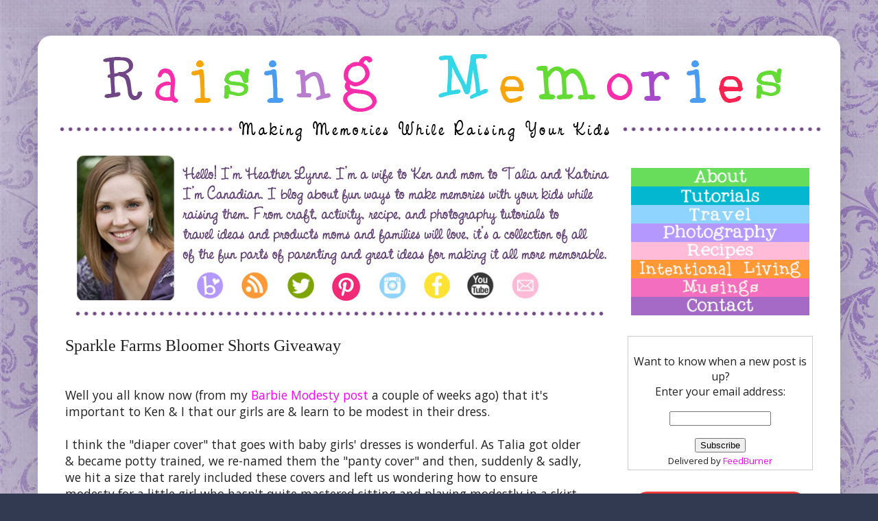

--- FILE ---
content_type: text/html; charset=UTF-8
request_url: https://www.raisingmemories.com/2011/03/sparkle-farms-bloomers.html?showComment=1302790979450
body_size: 45863
content:
<!DOCTYPE html>
<html class='v2' dir='ltr' xmlns='http://www.w3.org/1999/xhtml' xmlns:b='http://www.google.com/2005/gml/b' xmlns:data='http://www.google.com/2005/gml/data' xmlns:expr='http://www.google.com/2005/gml/expr' xmlns:fb='https://www.facebook.com/2008/fbml' xmlns:og='https://ogp.me/ns#'>
<head>
<link href='https://www.blogger.com/static/v1/widgets/335934321-css_bundle_v2.css' rel='stylesheet' type='text/css'/>
<script type='application/ld+json'> 
{
  "@context" : "http://www.schema.org",
  "@type" : "WebSite",
  "name" : "Raising Memories",
  "description" : "Making Memories while raising your kids: craft, activity, recipe and photography tutorials. Travel ideas and products for moms and families.",
  "url" : "raisingmemories.com",
  "logo" : "https://blogger.googleusercontent.com/img/b/R29vZ2xl/AVvXsEjciA_OEoNRQeYb6n8TDbcoWVvXVl54mb5KEeqLBsAL8kb5mNXhWMJzYESiks51CshKwhPDS1bZ_biEnDIjKsPUWK6NXiqLtW9xyl8a3NIn6mRiycZiZxWd7Zo_23GcH0LckO3gdcPeiEMF/s1600/RMTop.jpg",
  "sameAs" : [ 
  	"https://www.instagram.com/raisingmemories",
  	"https://www.facebook.com/raisingmemories", 
  	"https://twitter.com/raisingmemories", 
  	"https://www.youtube.com/raisingmemories"]
}
}
 </script>
<meta content='[Raising Memories focuses on helping parents create great memories with their kids while raising them. From craft, activity, recipe, and photography tutorials to travel ideas and products moms and families will love.' name='description'/>
<meta content='[canadian family travel blogger, kids activities, canadian mom blog, raising children]' name='keywords'/>
<!-- BLOGHER ADS Begin header tag -->
<script type='text/javascript'>
  var blogherads = blogherads || {};
  blogherads.adq = blogherads.adq || [];
</script>
<script async='async' data-cfasync='false' src='https://ads.blogherads.com/static/blogherads.js' type='text/javascript'></script>
<script async='async' data-cfasync='false' src='https://ads.blogherads.com/sk/69/693/693714/29080/header.js' type='text/javascript'></script>
<!-- BLOGHER ADS End header tag -->
<!-- BrandBacker Invisible Badge -->
<a alt='BrandBacker Member' href='https://www.brandbacker.com' target='_blank' title='BrandBacker Member'><img src='https://images.brandbacker.com/badges/no_badge.png'/></a>
<!-- End BrandBacker Invisible Badge -->
<!-- Google Tag Manager for Collective Bias -->
<script type='text/javascript'>
dataLayer = [{
	'trackingID':'UA-50546140-29',
	'javaScriptVersion':'analytics.js',
	'homePageURL':'https://www.raisingmemories.com'
}];
</script>
<noscript><iframe height='0' src='//www.googletagmanager.com/ns.html?id=GTM-PBN79J' style='display:none;visibility:hidden' width='0'></iframe></noscript>
<script type='text/javascript'>/*<![CDATA[*/(function(w,d,s,l,i){w[l]=w[l]||[];
w[l].push({'gtm.start':new Date().getTime(),event:'gtm.js'});
var f=d.getElementsByTagName(s)[0],j=d.createElement(s),dl=l!='dataLayer'?'&l='+l:'';
j.async=true;j.src='//www.googletagmanager.com/gtm.js?id='+i+dl;
f.parentNode.insertBefore(j,f);})(window,document,'script','dataLayer','GTM-PBN79J');
/*]]>*/</script>
<!-- End Google Tag Manager -->
<meta content='IE=EmulateIE7' http-equiv='X-UA-Compatible'/>
<meta content='width=1100' name='viewport'/>
<meta content='text/html; charset=UTF-8' http-equiv='Content-Type'/>
<meta content='blogger' name='generator'/>
<link href='https://www.raisingmemories.com/favicon.ico' rel='icon' type='image/x-icon'/>
<link href='https://www.raisingmemories.com/2011/03/sparkle-farms-bloomers.html' rel='canonical'/>
<link rel="alternate" type="application/atom+xml" title="Raising Memories: Making &amp; Documenting Family Memories - Atom" href="https://www.raisingmemories.com/feeds/posts/default" />
<link rel="alternate" type="application/rss+xml" title="Raising Memories: Making &amp; Documenting Family Memories - RSS" href="https://www.raisingmemories.com/feeds/posts/default?alt=rss" />
<link rel="service.post" type="application/atom+xml" title="Raising Memories: Making &amp; Documenting Family Memories - Atom" href="https://www.blogger.com/feeds/1465867677762395374/posts/default" />

<link rel="alternate" type="application/atom+xml" title="Raising Memories: Making &amp; Documenting Family Memories - Atom" href="https://www.raisingmemories.com/feeds/1887699988127788449/comments/default" />
<!--Can't find substitution for tag [blog.ieCssRetrofitLinks]-->
<link href='https://blogger.googleusercontent.com/img/b/R29vZ2xl/AVvXsEj0T2GxSfgWjF0F1eUVNsvTNrMc4gpixLJwpV3yD_1aWrqelwVrgk8CbYW11gPt3sSyhRbEk-eDLnHa2pcEmzr1ofWuBpoeLy18fC5T4tC6y_HR-cPIQxE2dqjCXNEidBbVLMGGiyH9-Dk/s1600/sparklefarms.jpg' rel='image_src'/>
<meta content='https://www.raisingmemories.com/2011/03/sparkle-farms-bloomers.html' property='og:url'/>
<meta content='Sparkle Farms Bloomer Shorts Giveaway' property='og:title'/>
<meta content='Helping parents make great memories while raising kids. Craft, activity, recipe, &amp; photography tutorials. Travel ideas &amp; products for moms &amp; families.' property='og:description'/>
<meta content='https://blogger.googleusercontent.com/img/b/R29vZ2xl/AVvXsEj0T2GxSfgWjF0F1eUVNsvTNrMc4gpixLJwpV3yD_1aWrqelwVrgk8CbYW11gPt3sSyhRbEk-eDLnHa2pcEmzr1ofWuBpoeLy18fC5T4tC6y_HR-cPIQxE2dqjCXNEidBbVLMGGiyH9-Dk/w1200-h630-p-k-no-nu/sparklefarms.jpg' property='og:image'/>
<meta content='https://blogger.googleusercontent.com/img/b/R29vZ2xl/AVvXsEj0T2GxSfgWjF0F1eUVNsvTNrMc4gpixLJwpV3yD_1aWrqelwVrgk8CbYW11gPt3sSyhRbEk-eDLnHa2pcEmzr1ofWuBpoeLy18fC5T4tC6y_HR-cPIQxE2dqjCXNEidBbVLMGGiyH9-Dk/s1600/sparklefarms.jpg' property='og:image'/>
<meta content='e44ccdc1915180493ea164ad55c8c93c' name='p:domain_verify'/>
<title>Sparkle Farms Bloomer Shorts Giveaway</title>
<style type='text/css'>@font-face{font-family:'Open Sans';font-style:normal;font-weight:400;font-stretch:100%;font-display:swap;src:url(//fonts.gstatic.com/s/opensans/v44/memSYaGs126MiZpBA-UvWbX2vVnXBbObj2OVZyOOSr4dVJWUgsjZ0B4taVIUwaEQbjB_mQ.woff2)format('woff2');unicode-range:U+0460-052F,U+1C80-1C8A,U+20B4,U+2DE0-2DFF,U+A640-A69F,U+FE2E-FE2F;}@font-face{font-family:'Open Sans';font-style:normal;font-weight:400;font-stretch:100%;font-display:swap;src:url(//fonts.gstatic.com/s/opensans/v44/memSYaGs126MiZpBA-UvWbX2vVnXBbObj2OVZyOOSr4dVJWUgsjZ0B4kaVIUwaEQbjB_mQ.woff2)format('woff2');unicode-range:U+0301,U+0400-045F,U+0490-0491,U+04B0-04B1,U+2116;}@font-face{font-family:'Open Sans';font-style:normal;font-weight:400;font-stretch:100%;font-display:swap;src:url(//fonts.gstatic.com/s/opensans/v44/memSYaGs126MiZpBA-UvWbX2vVnXBbObj2OVZyOOSr4dVJWUgsjZ0B4saVIUwaEQbjB_mQ.woff2)format('woff2');unicode-range:U+1F00-1FFF;}@font-face{font-family:'Open Sans';font-style:normal;font-weight:400;font-stretch:100%;font-display:swap;src:url(//fonts.gstatic.com/s/opensans/v44/memSYaGs126MiZpBA-UvWbX2vVnXBbObj2OVZyOOSr4dVJWUgsjZ0B4jaVIUwaEQbjB_mQ.woff2)format('woff2');unicode-range:U+0370-0377,U+037A-037F,U+0384-038A,U+038C,U+038E-03A1,U+03A3-03FF;}@font-face{font-family:'Open Sans';font-style:normal;font-weight:400;font-stretch:100%;font-display:swap;src:url(//fonts.gstatic.com/s/opensans/v44/memSYaGs126MiZpBA-UvWbX2vVnXBbObj2OVZyOOSr4dVJWUgsjZ0B4iaVIUwaEQbjB_mQ.woff2)format('woff2');unicode-range:U+0307-0308,U+0590-05FF,U+200C-2010,U+20AA,U+25CC,U+FB1D-FB4F;}@font-face{font-family:'Open Sans';font-style:normal;font-weight:400;font-stretch:100%;font-display:swap;src:url(//fonts.gstatic.com/s/opensans/v44/memSYaGs126MiZpBA-UvWbX2vVnXBbObj2OVZyOOSr4dVJWUgsjZ0B5caVIUwaEQbjB_mQ.woff2)format('woff2');unicode-range:U+0302-0303,U+0305,U+0307-0308,U+0310,U+0312,U+0315,U+031A,U+0326-0327,U+032C,U+032F-0330,U+0332-0333,U+0338,U+033A,U+0346,U+034D,U+0391-03A1,U+03A3-03A9,U+03B1-03C9,U+03D1,U+03D5-03D6,U+03F0-03F1,U+03F4-03F5,U+2016-2017,U+2034-2038,U+203C,U+2040,U+2043,U+2047,U+2050,U+2057,U+205F,U+2070-2071,U+2074-208E,U+2090-209C,U+20D0-20DC,U+20E1,U+20E5-20EF,U+2100-2112,U+2114-2115,U+2117-2121,U+2123-214F,U+2190,U+2192,U+2194-21AE,U+21B0-21E5,U+21F1-21F2,U+21F4-2211,U+2213-2214,U+2216-22FF,U+2308-230B,U+2310,U+2319,U+231C-2321,U+2336-237A,U+237C,U+2395,U+239B-23B7,U+23D0,U+23DC-23E1,U+2474-2475,U+25AF,U+25B3,U+25B7,U+25BD,U+25C1,U+25CA,U+25CC,U+25FB,U+266D-266F,U+27C0-27FF,U+2900-2AFF,U+2B0E-2B11,U+2B30-2B4C,U+2BFE,U+3030,U+FF5B,U+FF5D,U+1D400-1D7FF,U+1EE00-1EEFF;}@font-face{font-family:'Open Sans';font-style:normal;font-weight:400;font-stretch:100%;font-display:swap;src:url(//fonts.gstatic.com/s/opensans/v44/memSYaGs126MiZpBA-UvWbX2vVnXBbObj2OVZyOOSr4dVJWUgsjZ0B5OaVIUwaEQbjB_mQ.woff2)format('woff2');unicode-range:U+0001-000C,U+000E-001F,U+007F-009F,U+20DD-20E0,U+20E2-20E4,U+2150-218F,U+2190,U+2192,U+2194-2199,U+21AF,U+21E6-21F0,U+21F3,U+2218-2219,U+2299,U+22C4-22C6,U+2300-243F,U+2440-244A,U+2460-24FF,U+25A0-27BF,U+2800-28FF,U+2921-2922,U+2981,U+29BF,U+29EB,U+2B00-2BFF,U+4DC0-4DFF,U+FFF9-FFFB,U+10140-1018E,U+10190-1019C,U+101A0,U+101D0-101FD,U+102E0-102FB,U+10E60-10E7E,U+1D2C0-1D2D3,U+1D2E0-1D37F,U+1F000-1F0FF,U+1F100-1F1AD,U+1F1E6-1F1FF,U+1F30D-1F30F,U+1F315,U+1F31C,U+1F31E,U+1F320-1F32C,U+1F336,U+1F378,U+1F37D,U+1F382,U+1F393-1F39F,U+1F3A7-1F3A8,U+1F3AC-1F3AF,U+1F3C2,U+1F3C4-1F3C6,U+1F3CA-1F3CE,U+1F3D4-1F3E0,U+1F3ED,U+1F3F1-1F3F3,U+1F3F5-1F3F7,U+1F408,U+1F415,U+1F41F,U+1F426,U+1F43F,U+1F441-1F442,U+1F444,U+1F446-1F449,U+1F44C-1F44E,U+1F453,U+1F46A,U+1F47D,U+1F4A3,U+1F4B0,U+1F4B3,U+1F4B9,U+1F4BB,U+1F4BF,U+1F4C8-1F4CB,U+1F4D6,U+1F4DA,U+1F4DF,U+1F4E3-1F4E6,U+1F4EA-1F4ED,U+1F4F7,U+1F4F9-1F4FB,U+1F4FD-1F4FE,U+1F503,U+1F507-1F50B,U+1F50D,U+1F512-1F513,U+1F53E-1F54A,U+1F54F-1F5FA,U+1F610,U+1F650-1F67F,U+1F687,U+1F68D,U+1F691,U+1F694,U+1F698,U+1F6AD,U+1F6B2,U+1F6B9-1F6BA,U+1F6BC,U+1F6C6-1F6CF,U+1F6D3-1F6D7,U+1F6E0-1F6EA,U+1F6F0-1F6F3,U+1F6F7-1F6FC,U+1F700-1F7FF,U+1F800-1F80B,U+1F810-1F847,U+1F850-1F859,U+1F860-1F887,U+1F890-1F8AD,U+1F8B0-1F8BB,U+1F8C0-1F8C1,U+1F900-1F90B,U+1F93B,U+1F946,U+1F984,U+1F996,U+1F9E9,U+1FA00-1FA6F,U+1FA70-1FA7C,U+1FA80-1FA89,U+1FA8F-1FAC6,U+1FACE-1FADC,U+1FADF-1FAE9,U+1FAF0-1FAF8,U+1FB00-1FBFF;}@font-face{font-family:'Open Sans';font-style:normal;font-weight:400;font-stretch:100%;font-display:swap;src:url(//fonts.gstatic.com/s/opensans/v44/memSYaGs126MiZpBA-UvWbX2vVnXBbObj2OVZyOOSr4dVJWUgsjZ0B4vaVIUwaEQbjB_mQ.woff2)format('woff2');unicode-range:U+0102-0103,U+0110-0111,U+0128-0129,U+0168-0169,U+01A0-01A1,U+01AF-01B0,U+0300-0301,U+0303-0304,U+0308-0309,U+0323,U+0329,U+1EA0-1EF9,U+20AB;}@font-face{font-family:'Open Sans';font-style:normal;font-weight:400;font-stretch:100%;font-display:swap;src:url(//fonts.gstatic.com/s/opensans/v44/memSYaGs126MiZpBA-UvWbX2vVnXBbObj2OVZyOOSr4dVJWUgsjZ0B4uaVIUwaEQbjB_mQ.woff2)format('woff2');unicode-range:U+0100-02BA,U+02BD-02C5,U+02C7-02CC,U+02CE-02D7,U+02DD-02FF,U+0304,U+0308,U+0329,U+1D00-1DBF,U+1E00-1E9F,U+1EF2-1EFF,U+2020,U+20A0-20AB,U+20AD-20C0,U+2113,U+2C60-2C7F,U+A720-A7FF;}@font-face{font-family:'Open Sans';font-style:normal;font-weight:400;font-stretch:100%;font-display:swap;src:url(//fonts.gstatic.com/s/opensans/v44/memSYaGs126MiZpBA-UvWbX2vVnXBbObj2OVZyOOSr4dVJWUgsjZ0B4gaVIUwaEQbjA.woff2)format('woff2');unicode-range:U+0000-00FF,U+0131,U+0152-0153,U+02BB-02BC,U+02C6,U+02DA,U+02DC,U+0304,U+0308,U+0329,U+2000-206F,U+20AC,U+2122,U+2191,U+2193,U+2212,U+2215,U+FEFF,U+FFFD;}</style>
<style id='page-skin-1' type='text/css'><!--
/*
-----------------------------------------------
Blogger Template Style
Name:     Simple
Designer: Josh Peterson
URL:      www.noaesthetic.com
----------------------------------------------- */
/* Variable definitions
====================
<Variable name="keycolor" description="Main Color" type="color" default="#66bbdd"/>
<Group description="Page Text" selector="
">
<Variable name="body.font" description="Font" type="font"
default="normal normal 12px Arial, Tahoma, Helvetica, FreeSans, sans-serif"/>
<Variable name="body.text.color" description="Text Color" type="color" default="#222222"/>
</Group>
<Group description="Backgrounds" selector=".body-fauxcolumns-outer">
<Variable name="body.background.color" description="Outer Background" type="color" default="#66bbdd"/>
<Variable name="content.background.color" description="Main Background" type="color" default="#ffffff"/>
<Variable name="header.background.color" description="Header Background" type="color" default="transparent"/>
</Group>
<Group description="Links" selector=".main-outer">
<Variable name="link.color" description="Link Color" type="color" default="#2288bb"/>
<Variable name="link.visited.color" description="Visited Color" type="color" default="#888888"/>
<Variable name="link.hover.color" description="Hover Color" type="color" default="#33aaff"/>
</Group>
<Group description="Blog Title" selector=".header h1">
<Variable name="header.font" description="Font" type="font"
default="normal normal 60px Arial, Tahoma, Helvetica, FreeSans, sans-serif"/>
<Variable name="header.text.color" description="Title Color" type="color" default="#3399bb" />
</Group>
<Group description="Blog Description" selector=".header .description">
<Variable name="description.text.color" description="Description Color" type="color"
default="#777777" />
</Group>
<Group description="Tabs Text" selector=".tabs-inner .widget li a">
<Variable name="tabs.font" description="Font" type="font"
default="normal normal 14px Arial, Tahoma, Helvetica, FreeSans, sans-serif"/>
<Variable name="tabs.text.color" description="Text Color" type="color" default="#999999"/>
<Variable name="tabs.selected.text.color" description="Selected Color" type="color" default="#000000"/>
</Group>
<Group description="Tabs Background" selector=".tabs-outer .PageList">
<Variable name="tabs.background.color" description="Background Color" type="color" default="#f5f5f5"/>
<Variable name="tabs.selected.background.color" description="Selected Color" type="color" default="#eeeeee"/>
</Group>
<Group description="Post Title" selector="h3.post-title, .comments h4">
<Variable name="post.title.font" description="Font" type="font"
default="normal normal 22px Arial, Tahoma, Helvetica, FreeSans, sans-serif"/>
</Group>
<Group description="Date Header" selector=".date-header">
<Variable name="date.header.color" description="Text Color" type="color"
default="#222222"/>
<Variable name="date.header.background.color" description="Background Color" type="color"
default="transparent"/>
</Group>
<Group description="Post Footer" selector=".post-footer">
<Variable name="post.footer.text.color" description="Text Color" type="color" default="#666666"/>
<Variable name="post.footer.background.color" description="Background Color" type="color"
default="#f9f9f9"/>
<Variable name="post.footer.border.color" description="Shadow Color" type="color" default="#eeeeee"/>
</Group>
<Group description="Gadgets" selector="h2">
<Variable name="widget.title.font" description="Title Font" type="font"
default="normal bold 11px Arial, Tahoma, Helvetica, FreeSans, sans-serif"/>
<Variable name="widget.title.text.color" description="Title Color" type="color" default="#000000"/>
<Variable name="widget.alternate.text.color" description="Alternate Color" type="color" default="#999999"/>
</Group>
<Group description="Images" selector=".main-inner">
<Variable name="image.background.color" description="Background Color" type="color" default="#ffffff"/>
<Variable name="image.border.color" description="Border Color" type="color" default="#eeeeee"/>
<Variable name="image.text.color" description="Caption Text Color" type="color" default="#222222"/>
</Group>
<Group description="Accents" selector=".content-inner">
<Variable name="body.rule.color" description="Separator Line Color" type="color" default="#eeeeee"/>
<Variable name="tabs.border.color" description="Tabs Border Color" type="color" default="#ffffff"/>
</Group>
<Variable name="body.background" description="Body Background" type="background"
color="#313a51" default="$(color) none repeat scroll top left"/>
<Variable name="body.background.override" description="Body Background Override" type="string" default=""/>
<Variable name="body.background.gradient.cap" description="Body Gradient Cap" type="url"
default="url(https://www.blogblog.com/1kt/simple/gradients_light.png)"/>
<Variable name="body.background.gradient.tile" description="Body Gradient Tile" type="url"
default="url(https://www.blogblog.com/1kt/simple/body_gradient_tile_light.png)"/>
<Variable name="content.background.color.selector" description="Content Background Color Selector" type="string" default=".content-inner"/>
<Variable name="content.padding" description="Content Padding" type="length" default="10px"/>
<Variable name="content.padding.horizontal" description="Content Horizontal Padding" type="length" default="10px"/>
<Variable name="content.shadow.spread" description="Content Shadow Spread" type="length" default="40px"/>
<Variable name="content.shadow.spread.webkit" description="Content Shadow Spread (WebKit)" type="length" default="5px"/>
<Variable name="content.shadow.spread.ie" description="Content Shadow Spread (IE)" type="length" default="10px"/>
<Variable name="main.border.width" description="Main Border Width" type="length" default="0"/>
<Variable name="header.background.gradient" description="Header Gradient" type="url" default="none"/>
<Variable name="header.shadow.offset.left" description="Header Shadow Offset Left" type="length" default="-1px"/>
<Variable name="header.shadow.offset.top" description="Header Shadow Offset Top" type="length" default="-1px"/>
<Variable name="header.shadow.spread" description="Header Shadow Spread" type="length" default="1px"/>
<Variable name="header.padding" description="Header Padding" type="length" default="30px"/>
<Variable name="header.border.size" description="Header Border Size" type="length" default="1px"/>
<Variable name="header.bottom.border.size" description="Header Bottom Border Size" type="length" default="0"/>
<Variable name="header.border.horizontalsize" description="Header Horizontal Border Size" type="length" default="0"/>
<Variable name="description.text.size" description="Description Text Size" type="string" default="140%"/>
<Variable name="tabs.margin.top" description="Tabs Margin Top" type="length" default="0" />
<Variable name="tabs.margin.side" description="Tabs Side Margin" type="length" default="30px" />
<Variable name="tabs.background.gradient" description="Tabs Background Gradient" type="url"
default="url(https://www.blogblog.com/1kt/simple/gradients_light.png)"/>
<Variable name="tabs.border.width" description="Tabs Border Width" type="length" default="1px"/>
<Variable name="tabs.bevel.border.width" description="Tabs Bevel Border Width" type="length" default="1px"/>
<Variable name="date.header.padding" description="Date Header Padding" type="string" default="inherit"/>
<Variable name="date.header.letterspacing" description="Date Header Letter Spacing" type="string" default="inherit"/>
<Variable name="date.header.margin" description="Date Header Margin" type="string" default="inherit"/>
<Variable name="post.margin.bottom" description="Post Bottom Margin" type="length" default="25px"/>
<Variable name="image.border.small.size" description="Image Border Small Size" type="length" default="2px"/>
<Variable name="image.border.large.size" description="Image Border Large Size" type="length" default="5px"/>
<Variable name="page.width.selector" description="Page Width Selector" type="string" default=".region-inner"/>
<Variable name="page.width" description="Page Width" type="string" default="auto"/>
<Variable name="main.section.margin" description="Main Section Margin" type="length" default="15px"/>
<Variable name="main.padding" description="Main Padding" type="length" default="15px"/>
<Variable name="main.padding.top" description="Main Padding Top" type="length" default="30px"/>
<Variable name="main.padding.bottom" description="Main Padding Bottom" type="length" default="30px"/>
<Variable name="paging.background"
color="#ffffff"
description="Background of blog paging area" type="background"
default="transparent none no-repeat scroll top center"/>
<Variable name="footer.bevel" description="Bevel border length of footer" type="length" default="0"/>
<Variable name="mobile.background.overlay" description="Mobile Background Overlay" type="string"
default="transparent none repeat scroll top left"/>
<Variable name="mobile.background.size" description="Mobile Background Size" type="string" default="auto"/>
<Variable name="mobile.button.color" description="Mobile Button Color" type="color" default="#ffffff" />
<Variable name="startSide" description="Side where text starts in blog language" type="automatic" default="left"/>
<Variable name="endSide" description="Side where text ends in blog language" type="automatic" default="right"/>
*/
/* Content
----------------------------------------------- */
#Navbar1 {
margin: 0;
padding: 0;
display: none;
visibility: hidden;
}
body {
font: normal normal 16px Open Sans;
color: #222222;
background: #313a51 url(https://3.bp.blogspot.com/-J0aIytjx8xg/ToPF6Cxh0fI/AAAAAAAABxo/l2fueuY7LF0/s0/bkgrdswirls.jpg) repeat scroll top left;
padding: 0 40px 40px 40px;
}
html body .region-inner {
min-width: 0;
max-width: 100%;
width: auto;
}
a:link {
text-decoration:none;
color: #ff00ff;
}
a:visited {
text-decoration:none;
color: #ff9900;
}
a:hover {
text-decoration:underline;
color: #a37fff;
}
.body-fauxcolumn-outer .fauxcolumn-inner {
background: transparent none repeat scroll top left;
_background-image: none;
}
.body-fauxcolumn-outer .cap-top {
position: absolute;
z-index: 1;
height: 400px;
width: 100%;
background: #313a51 url(https://3.bp.blogspot.com/-J0aIytjx8xg/ToPF6Cxh0fI/AAAAAAAABxo/l2fueuY7LF0/s0/bkgrdswirls.jpg) repeat scroll top left;
}
.body-fauxcolumn-outer .cap-top .cap-left {
width: 100%;
background: transparent none repeat-x scroll top left;
_background-image: none;
}
.content-outer {
-moz-box-shadow: 0 0 40px rgba(0, 0, 0, .15);
-webkit-box-shadow: 0 0 5px rgba(0, 0, 0, .15);
-goog-ms-box-shadow: 0 0 10px #333333;
box-shadow: 0 0 40px rgba(0, 0, 0, .15);
margin-bottom: 1px;
}
.content-inner {
padding: 10px 10px;
}
.content-inner {
background-color: #ffffff;
}
/* Header
----------------------------------------------- */
.header-outer {
background: #ffffff url(https://www.blogblog.com/1kt/simple/gradients_light.png) repeat-x scroll 0 -400px;
_background-image: none;
}
.Header h1 {
font: normal normal 48px Georgia, Utopia, 'Palatino Linotype', Palatino, serif;
color: #ffffff;
text-shadow: 1px 2px 3px rgba(0, 0, 0, .2);
}
.Header h1 a {
color: #ffffff;
}
.Header .description {
font-size: 140%;
color: #ffffff;
}
.header-inner .Header .titlewrapper {
padding: 22px 30px;
}
.header-inner .Header .descriptionwrapper {
padding: 0 30px;
}
/* Tabs
----------------------------------------------- */
.tabs-inner .section:first-child {
border-top: 0 solid #eee5dd;
}
.tabs-inner .section:first-child ul {
margin-top: -0;
border-top: 0 solid #eee5dd;
border-left: 0 solid #eee5dd;
border-right: 0 solid #eee5dd;
}
.tabs-inner .widget ul {
background: #f0eeff none repeat-x scroll 0 -800px;
_background-image: none;
border-bottom: 1px solid #eee5dd;
margin-top: 0;
margin-left: -30px;
margin-right: -30px;
}
.tabs-inner .widget li a {
display: inline-block;
padding: .6em 1em;
font: normal normal 16px Georgia, Utopia, 'Palatino Linotype', Palatino, serif;
color: #777799;
border-left: 1px solid #ffffff;
border-right: 1px solid #eee5dd;
}
.tabs-inner .widget li:first-child a {
border-left: none;
}
.tabs-inner .widget li.selected a, .tabs-inner .widget li a:hover {
color: #000000;
background-color: #f0eeff;
text-decoration: none;
}
/* Columns
----------------------------------------------- */
.main-outer {
border-top: 0 solid #ffffff;
}
.fauxcolumn-left-outer .fauxcolumn-inner {
border-right: 1px solid #ffffff;
}
.fauxcolumn-right-outer .fauxcolumn-inner {
border-left: 1px solid #ffffff;
}
/* Headings
----------------------------------------------- */
.Header h2 a {
margin: 0 0 1em 0;
font: normal bold 12px Georgia, Utopia, 'Palatino Linotype', Palatino, serif;
color: #000000;
text-transform: uppercase;
}
/* Widgets
----------------------------------------------- */
.widget .zippy {
color: #999999;
text-shadow: 2px 2px 1px rgba(0, 0, 0, .1);
}
.widget .popular-posts ul {
list-style: none;
}
/* Posts
----------------------------------------------- */
.date-header span {
background-color: transparent;
color: #222222;
padding: inherit;
letter-spacing: inherit;
margin: inherit;
}
.main-inner {
padding-top: 30px;
padding-bottom: 30px;
}
.main-inner .column-center-inner {
padding: 0 15px;
}
.main-inner .column-center-inner .section {
margin: 0 15px;
}
.post {
margin: 0 0 25px 0;
}
h3.post-title, .comments h4 {
font: normal normal 24px Georgia, Utopia, 'Palatino Linotype', Palatino, serif;
margin: .75em 0 0;
}
.post-body {
font-size: 110%;
line-height: 1.4;
position: relative;
}
.post-body img, .post-body .tr-caption-container, .Profile img, .Image img,
.BlogList .item-thumbnail img {
padding: 0px;
background: #ffffff;
border: 1px solid #ffffff;
-moz-box-shadow: 1px 1px 5px rgba(0, 0, 0, 0);
-webkit-box-shadow: 1px 1px 5px rgba(0, 0, 0, 0);
box-shadow: 1px 1px 5px rgba(0, 0, 0, 0);
}
.post-body img, .post-body .tr-caption-container {
padding: 0px;
}
.post-body .tr-caption-container {
color: #222222;
}
.post-body .tr-caption-container img {
padding: 0;
background: transparent;
border: none;
-moz-box-shadow: 0 0 0 rgba(0, 0, 0, 0);
-webkit-box-shadow: 0 0 0 rgba(0, 0, 0, 0);
box-shadow: 0 0 0 rgba(0, 0, 0, 0);
}
.post-header {
margin: 0 0 1.5em;
line-height: 1.6;
font-size: 90%;
}
.post-footer {
margin: 20px -2px 0;
padding: 5px 10px;
color: #4a4a4a;
background-color: #ecddf6;
border-bottom: 1px solid #a799cc;
line-height: 1.6;
font-size: 90%;
}
#comments .comment-author {
padding-top: 1.5em;
border-top: 1px solid #ffffff;
background-position: 0 1.5em;
}
#comments .comment-author:first-child {
padding-top: 0;
border-top: none;
}
.avatar-image-container {
margin: .2em 0 0;
}
#comments .avatar-image-container img {
border: 1px solid #ffffff;
}
/* Accents
---------------------------------------------- */
.section-columns td.columns-cell {
border-left: 1px solid #ffffff;
}
.blog-pager {
background: transparent none no-repeat scroll top center;
}
.blog-pager-older-link, .home-link,
.blog-pager-newer-link {
background-color: #ffffff;
padding: 5px;
}
.footer-outer {
border-top: 0 dashed #bbbbbb;
}
/* Mobile
----------------------------------------------- */
body.mobile  {
background-size: auto;
}
.mobile .body-fauxcolumn-outer {
background: transparent none repeat scroll top left;
}
.mobile .body-fauxcolumn-outer .cap-top {
background-size: 100% auto;
}
.mobile .content-outer {
-webkit-box-shadow: 0 0 3px rgba(0, 0, 0, .15);
box-shadow: 0 0 3px rgba(0, 0, 0, .15);
padding: 0 40px;
}
body.mobile .AdSense {
margin: 0 -40px;
}
.mobile .tabs-inner .widget ul {
margin-left: 0;
margin-right: 0;
}
.mobile .post {
margin: 0;
}
.mobile .main-inner .column-center-inner .section {
margin: 0;
}
.mobile .date-header span {
padding: 0.1em 10px;
margin: 0 -10px;
}
.mobile h3.post-title {
margin: 0;
}
.mobile .blog-pager {
background: transparent none no-repeat scroll top center;
}
.mobile .footer-outer {
border-top: none;
}
.mobile .main-inner, .mobile .footer-inner {
background-color: #ffffff;
}
.mobile-index-contents {
color: #222222;
}
.mobile-link-button {
background-color: #ff00ff;
}
.mobile-link-button a:link, .mobile-link-button a:visited {
color: #ffffff;
}
.mobile .tabs-inner .section:first-child {
border-top: none;
}
.mobile .tabs-inner .PageList .widget-content {
background-color: #f0eeff;
color: #000000;
border-top: 1px solid #eee5dd;
border-bottom: 1px solid #eee5dd;
}
.mobile .tabs-inner .PageList .widget-content .pagelist-arrow {
border-left: 1px solid #eee5dd;
}
h3.post-title {
margin-top: -10px !important;
}
.linkwithin_inner {margin:0 auto !important;}
.linkwithin_posts a {border:none !important;}
.linkwithin_text {font-family:molengo,arial,tahoma;font-size:15px;}img {vertical-align:top}
.header-inner {
margin-bottom: -25px!important;
}.header-outer { border-radius: 60px; -moz-border-radius: 60px; -webkit-border-radius: 60px; } .content-inner { border-radius: 20px; -moz-border-radius: 20px; -webkit-border-radius: 20px; }
.widget.ContactForm {
display: none;
}
/* BloggerSentral Recent Posts Image Gallery CSS Start */
.bsrp-gallery {padding:10px; clear:both;}
.bsrp-gallery:after {content: "";display: table;clear: both;}
.bsrp-gallery .bs-item a {position: relative;float:left;margin: 0 15px 15px 0 !important;text-decoration:none;}
.bsrp-gallery .bs-item .ptitle {background: rgba(0, 0, 0, 0.5); background: #7f7f7f\9; display: block; clear: left; font-size: 11px; line-height:1.3em; height: 2.6em; position: absolute; text-align: left; bottom: 10%; color:#fff; padding:2px 5px; word-wrap: break-word; overflow:hidden;}
.bsrp-gallery a img {background: #eee; float: left; padding: 5px; box-shadow: 1px 1px 3px rgba(0, 0, 0, 0.5); -moz-box-shadow: 1px 1px 3px rgba(0, 0, 0, 0.5); -webkit-box-shadow: 1px 1px 3px rgba(0, 0, 0, 0.5); transition: background-color 0.4s; -webkit-transition: background-color 0.4s; -moz-transition: background-color 0.4s;}
.bsrp-gallery a:hover img {background: #ee7e22;}
/* BloggerSentral Recent Posts Image Gallery CSS End */
.comment-content a {
display: none;
}
/* Eliminates links people try to leave in comments */
--></style>
<style id='template-skin-1' type='text/css'><!--
body {
min-width: 1170px;
}
.content-outer, .content-fauxcolumn-outer, .region-inner {
min-width: 1170px;
max-width: 1170px;
_width: 1170px;
}
.main-inner .columns {
padding-left: 0px;
padding-right: 330px;
}
.main-inner .fauxcolumn-center-outer {
left: 0px;
right: 330px;
/* IE6 does not respect left and right together */
_width: expression(this.parentNode.offsetWidth -
parseInt("0px") -
parseInt("330px") + 'px');
}
.main-inner .fauxcolumn-left-outer {
width: 0px;
}
.main-inner .fauxcolumn-right-outer {
width: 330px;
}
.main-inner .column-left-outer {
width: 0px;
right: 100%;
margin-left: -0px;
}
.main-inner .column-right-outer {
width: 330px;
margin-right: -330px;
}
#layout {
min-width: 0;
}
#layout .content-outer {
min-width: 0;
width: 800px;
}
#layout .region-inner {
min-width: 0;
width: auto;
}
--></style>
<link href='https://heatherlynne.webs.com/sifr.css' media='all' rel='stylesheet' type='text/css'/>
<script src='https://heatherlynne.webs.com/sifr.js' type='text/javascript'></script>
<script src='https://heatherlynne.webs.com/blogger-sifr.js' type='text/javascript'></script>
<script type='text/javascript'>

  var _gaq = _gaq || [];
  _gaq.push(['_setAccount', 'UA-12971975-2']);
  _gaq.push(['_trackPageview']);

  (function() {
    var ga = document.createElement('script'); ga.type = 'text/javascript'; ga.async = true;
    ga.src = ('https:' == document.location.protocol ? 'https://ssl' : 'https://www') + '.google-analytics.com/ga.js';
    var s = document.getElementsByTagName('script')[0]; s.parentNode.insertBefore(ga, s);
  })();

</script>
<script type='text/javascript'>

  var _gaq = _gaq || [];
  _gaq.push(['_setAccount', 'UA-12971975-1']);
  _gaq.push(['_trackPageview']);

  (function() {
    var ga = document.createElement('script'); ga.type = 'text/javascript'; ga.async = true;
    ga.src = ('https:' == document.location.protocol ? 'https://ssl' : 'https://www') + '.google-analytics.com/ga.js';
    var s = document.getElementsByTagName('script')[0]; s.parentNode.insertBefore(ga, s);
  })();

</script>
<meta content='5k0k5v9sis873zp983FqB5ezFoket7' data-verify='4sponsor'/>
<!-- Open Graph Meta Tags BEGIN -->
<meta content='Sparkle Farms Bloomer Shorts Giveaway' property='og:title'/>
<meta content='https://www.raisingmemories.com/2011/03/sparkle-farms-bloomers.html' property='og:url'/>
<meta content='article' property='og:type'/>
<meta content='Raising Memories: Making &amp; Documenting Family Memories' property='og:site_name'/>
<meta content='https://blogger.googleusercontent.com/img/b/R29vZ2xl/AVvXsEj0T2GxSfgWjF0F1eUVNsvTNrMc4gpixLJwpV3yD_1aWrqelwVrgk8CbYW11gPt3sSyhRbEk-eDLnHa2pcEmzr1ofWuBpoeLy18fC5T4tC6y_HR-cPIQxE2dqjCXNEidBbVLMGGiyH9-Dk/s72-c/sparklefarms.jpg' property='og:image'/>
<!-- Open Graph Meta Tags END -->
<script>
// Blogger Recent Posts Gallery by Bloggersentral.com
// Tutorial at https://www.bloggersentral.com/2013/05/recent-posts-image-gallery-for-blogger.html 
// Free to use or share, but please keep this notice intact.
//<![CDATA[
function bsrpGallery(root) {
    var entries = root.feed.entry || [];
    var html = ['<div class="bsrp-gallery nopin" title="Get this from BloggerSentral.com">'];
    for (var i = 0; i < entries.length; ++i) {
        var post = entries[i];
        var postTitle = post.title.$t;
        var orgImgUrl = post.media$thumbnail ? post.media$thumbnail.url : 'https://blogger.googleusercontent.com/img/b/R29vZ2xl/AVvXsEiHdPf_JscHNeUVA7EfkWGpCx3JSrUNh5gkIdBXWfR7qhLu9HSdHYvhm8em1gx3OySVIqZrQUQK_ZgbyNmBd2d6R6kkvHpr6DlU0uBDjF-x-fbtU610WWTsR4SJWPGWuWTplMDJEEY72D4S/s72-c/default+image.png';
        var newImgUrl = orgImgUrl.replace('s72-c', 's' + bsrpg_thumbSize + '-c');
        var links = post.link || [];
        for (var j = 0; j < links.length; ++j) {
            if (links[j].rel == 'alternate') break;
        }
        var postUrl = links[j].href;
        var imgTag = '<img src="' + newImgUrl + '" width="' + bsrpg_thumbSize + '" height="' + bsrpg_thumbSize + '"/>';
        var pTitle = bsrpg_showTitle ? '<span class="ptitle">' + postTitle + '</span>' : '';
        var item = '<a href="' + postUrl + '" target="_blank" title="' + postTitle + '">' + imgTag + pTitle + '</a>';
        html.push('<div class="bs-item">', item, '</div>');
    }
    html.push('</div>');
    document.write(html.join(""));
}
//]]>
</script>
<link href='https://www.blogger.com/dyn-css/authorization.css?targetBlogID=1465867677762395374&amp;zx=76394415-2698-4bac-b458-bcda0b4e28a1' media='none' onload='if(media!=&#39;all&#39;)media=&#39;all&#39;' rel='stylesheet'/><noscript><link href='https://www.blogger.com/dyn-css/authorization.css?targetBlogID=1465867677762395374&amp;zx=76394415-2698-4bac-b458-bcda0b4e28a1' rel='stylesheet'/></noscript>
<meta name='google-adsense-platform-account' content='ca-host-pub-1556223355139109'/>
<meta name='google-adsense-platform-domain' content='blogspot.com'/>

</head>
<body class='loading'>
<div class='navbar section' id='navbar'><div class='widget Navbar' data-version='1' id='Navbar1'><script type="text/javascript">
    function setAttributeOnload(object, attribute, val) {
      if(window.addEventListener) {
        window.addEventListener('load',
          function(){ object[attribute] = val; }, false);
      } else {
        window.attachEvent('onload', function(){ object[attribute] = val; });
      }
    }
  </script>
<div id="navbar-iframe-container"></div>
<script type="text/javascript" src="https://apis.google.com/js/platform.js"></script>
<script type="text/javascript">
      gapi.load("gapi.iframes:gapi.iframes.style.bubble", function() {
        if (gapi.iframes && gapi.iframes.getContext) {
          gapi.iframes.getContext().openChild({
              url: 'https://www.blogger.com/navbar/1465867677762395374?po\x3d1887699988127788449\x26origin\x3dhttps://www.raisingmemories.com',
              where: document.getElementById("navbar-iframe-container"),
              id: "navbar-iframe"
          });
        }
      });
    </script><script type="text/javascript">
(function() {
var script = document.createElement('script');
script.type = 'text/javascript';
script.src = '//pagead2.googlesyndication.com/pagead/js/google_top_exp.js';
var head = document.getElementsByTagName('head')[0];
if (head) {
head.appendChild(script);
}})();
</script>
</div></div>
<div class='body-fauxcolumns'>
<div class='fauxcolumn-outer body-fauxcolumn-outer'>
<div class='cap-top'>
<div class='cap-left'></div>
<div class='cap-right'></div>
</div>
<div class='fauxborder-left'>
<div class='fauxborder-right'></div>
<div class='fauxcolumn-inner'>
</div>
</div>
<div class='cap-bottom'>
<div class='cap-left'></div>
<div class='cap-right'></div>
</div>
</div>
</div>
<div class='content'>
<div class='content-fauxcolumns'>
<div class='fauxcolumn-outer content-fauxcolumn-outer'>
<div class='cap-top'>
<div class='cap-left'></div>
<div class='cap-right'></div>
</div>
<div class='fauxborder-left'>
<div class='fauxborder-right'></div>
<div class='fauxcolumn-inner'>
</div>
</div>
<div class='cap-bottom'>
<div class='cap-left'></div>
<div class='cap-right'></div>
</div>
</div>
</div>
<div class='content-outer'>
<div class='content-cap-top cap-top'>
<div class='cap-left'></div>
<div class='cap-right'></div>
</div>
<div class='fauxborder-left content-fauxborder-left'>
<div class='fauxborder-right content-fauxborder-right'></div>
<div class='content-inner'>
<header>
<div class='header-outer'>
<div class='header-cap-top cap-top'>
<div class='cap-left'></div>
<div class='cap-right'></div>
</div>
<div class='fauxborder-left header-fauxborder-left'>
<div class='fauxborder-right header-fauxborder-right'></div>
<div align='center' class='region-inner header-inner'>
<div class='header section' id='header'><div class='widget Header' data-version='1' id='Header1'>
<div id='header-inner'>
<a href='https://www.raisingmemories.com/' style='display: block'>
<img alt='Raising Memories: Making &amp; Documenting Family Memories' height='156px; ' id='Header1_headerimg' src='https://blogger.googleusercontent.com/img/b/R29vZ2xl/AVvXsEjciA_OEoNRQeYb6n8TDbcoWVvXVl54mb5KEeqLBsAL8kb5mNXhWMJzYESiks51CshKwhPDS1bZ_biEnDIjKsPUWK6NXiqLtW9xyl8a3NIn6mRiycZiZxWd7Zo_23GcH0LckO3gdcPeiEMF/s1600/RMTop.jpg' style='display: block' width='1160px; '/>
</a>
</div>
</div></div>
</div>
</div>
<div class='header-cap-bottom cap-bottom'>
<div class='cap-left'></div>
<div class='cap-right'></div>
</div>
</div>
</header>
<div class='tabs-outer'>
<div class='tabs-cap-top cap-top'>
<div class='cap-left'></div>
<div class='cap-right'></div>
</div>
<div class='fauxborder-left tabs-fauxborder-left'>
<div class='fauxborder-right tabs-fauxborder-right'></div>
<div class='region-inner tabs-inner'>
<div class='tabs no-items section' id='crosscol'></div>
<div class='tabs no-items section' id='crosscol-overflow'></div>
</div>
</div>
<div class='tabs-cap-bottom cap-bottom'>
<div class='cap-left'></div>
<div class='cap-right'></div>
</div>
</div>
<div class='main-outer'>
<div class='main-cap-top cap-top'>
<div class='cap-left'></div>
<div class='cap-right'></div>
</div>
<div class='fauxborder-left main-fauxborder-left'>
<div class='fauxborder-right main-fauxborder-right'></div>
<div class='region-inner main-inner'>
<div class='columns fauxcolumns'>
<div class='fauxcolumn-outer fauxcolumn-center-outer'>
<div class='cap-top'>
<div class='cap-left'></div>
<div class='cap-right'></div>
</div>
<div class='fauxborder-left'>
<div class='fauxborder-right'></div>
<div class='fauxcolumn-inner'>
</div>
</div>
<div class='cap-bottom'>
<div class='cap-left'></div>
<div class='cap-right'></div>
</div>
</div>
<div class='fauxcolumn-outer fauxcolumn-left-outer'>
<div class='cap-top'>
<div class='cap-left'></div>
<div class='cap-right'></div>
</div>
<div class='fauxborder-left'>
<div class='fauxborder-right'></div>
<div class='fauxcolumn-inner'>
</div>
</div>
<div class='cap-bottom'>
<div class='cap-left'></div>
<div class='cap-right'></div>
</div>
</div>
<div class='fauxcolumn-outer fauxcolumn-right-outer'>
<div class='cap-top'>
<div class='cap-left'></div>
<div class='cap-right'></div>
</div>
<div class='fauxborder-left'>
<div class='fauxborder-right'></div>
<div class='fauxcolumn-inner'>
</div>
</div>
<div class='cap-bottom'>
<div class='cap-left'></div>
<div class='cap-right'></div>
</div>
</div>
<!-- corrects IE6 width calculation -->
<div class='columns-inner'>
<div class='column-center-outer'>
<div class='column-center-inner'>
<div class='main section' id='main'><div class='widget HTML' data-version='1' id='HTML4'>
<div class='widget-content'>
<img src="https://blogger.googleusercontent.com/img/b/R29vZ2xl/AVvXsEiIhVyh3CYSk9-3i2p8ioDXDzYhGH-QhIEjN3BgXonnpWaiu1SdLargBltG7ESMaR00BuvLv_9MZjdSQLiAGIRfbsoiDyyF6jrByyUXS4iovl9OpQT71RxEyLf3sVnvdjB8PbA7FB2NT91l/s1600/Profile2016.jpg" border="0" /><img src="https://blogger.googleusercontent.com/img/b/R29vZ2xl/AVvXsEjYlb4Oo_xYfjxYdlD0FFYGHqq7mp8sfWSp07p9cmwLoFzJueQv463mfmpN36z8j2xEO6gUyx3Pm9A3ShL3W8JHKuT7PklABOowcxS8SiIUuogNKoIr3RQssPJGVIFyka8iehz_7_IZMNuu/s1600/1-1.jpg" border="0" />  &nbsp;&nbsp;  <a target="_blank" href="https://www.bloglovin.com/en/blog/3541529"><img src="https://blogger.googleusercontent.com/img/b/R29vZ2xl/AVvXsEg84n1p5W2dRVV5zgXfrWQLnopWTJaEhyphenhyphenpqJexmerG-scfoAIgjippg55OTzPZCQ-fiSsa60IwbgKa1p56iD6ER4nHgaiTA-iU8AEnDnM__wlwA0X-5FALoXIDqGpWPCK15wbRNPuMhrgsC/s1600/1-2-bloglovin.jpg" height=55 border="0"/></a><a target="_blank" href="https://heathernow.blogspot.com/feeds/posts/default"><img src="https://blogger.googleusercontent.com/img/b/R29vZ2xl/AVvXsEgjFvTOfVCGiCrNbi1B3HOf6DQ_txni9ox0gcDxuLQq2SHcuxDq3q3SL2GJJAJhcqnABVTNXY-wHqVOO2BY-hT48_IwNZWk0ML0Ry9BJ4Z5Trc0zgtH4X1OhyphenhyphenMGqFoFgjJFhXXLemtbRQYc/s1600/1-3-rss.jpg" height=55 border="0"/></a><a target="_blank" href="https://twitter.com/raisingmemories"><img src="https://blogger.googleusercontent.com/img/b/R29vZ2xl/AVvXsEg_9Uh9TTn6BjOPVIlb3iEcWuvAsCZSjpl_6hudV7l40apZ_g0RuJxrlk_3Qxj4B7nNSGed48X3Yyaw08nfxXruoThTjCFNNmobvPdFZCDSUIbifM2gdSKe2msz8MBZe5fQBYuuYEW1IJ5Z/s1600/1-8-twitter.jpg" height=55 border="0" /></a><a target="_blank" href="https://pinterest.com/heatherlynne/"><img src="https://blogger.googleusercontent.com/img/b/R29vZ2xl/AVvXsEiMSKNBwZU-ZzDlObPW8gGVH8bG5OvwxMsWmjsriXNd0Hv6q6MHsMBOev6uz4N1136Q9Q2qM7xR6wDSMSA4RsShW2_Bk8EArX1zO3W_HMNqrUcrLEQH7Ii6jit6RmzSE-WZKg0z3OuhVB2O/s1600/1-5-pinterest.jpg" /></a><a target="_blank" href="https://instagram.com/raisingmemories#"><img src="https://blogger.googleusercontent.com/img/b/R29vZ2xl/AVvXsEjaD5x8t14jZHPYcWyqDqjSsYrnlawUW0TjegZoGVsWA3NFULV4q7vqnIryPJ5q6RE1OTVC0wWCHErWCBkJqAL3IaWEJfsSFco_tKbeprjJaWC2_SGQLdpd8EyYp2TUlKl-eEcDIxdATQ8f/s1600/1-6-Instagram.jpg" height=55 border="0" /></a><a target="_blank" href="https://www.facebook.com/pages/Raising-Memories/121106247920148"><img src="https://blogger.googleusercontent.com/img/b/R29vZ2xl/AVvXsEg1kXQ1e_AFH-9QyZH8cWPFhcT75kNAzf0HkWiTMchUEJ1tLQmxwQEoPaq4uW6EWhvmiFa1WndY5LWgdmKT4bPqSHM1_udwwEDIVRjozavdLSQwYCJW-_78-9MnpvPaX7ojXgzODKcAFLq9/s1600/1-7-facebook.jpg" height=55 border="0" /></a><a target="_blank" href="https://www.youtube.com/user/raisingmemories"><img src="https://blogger.googleusercontent.com/img/b/R29vZ2xl/AVvXsEiFxO2mBoXAkAFQLrveXa8oC_PCtJciAwYv4oj0I9j9uDwFcyJqSMn6koC8R52KMNz1nH4zLabwtjV5OPAqiZar1ITQatymAasvLovAHNvX3S8I9X2e2Rtb8M7LBGiF2flZk5mJHVHV2K4M/s1600/1-9-youtube.jpg" height=55 border="0"/></a><a href="mailto:raisingmemories@gmail.com"><img src="https://blogger.googleusercontent.com/img/b/R29vZ2xl/AVvXsEhMbw6yfiDsKZogx0_EjplGy15S_yChxd5BANj8ntLF1AHPyg9PFGuSP4moId0Y6QGzaMotfnQ45qd-saaHdv7bkWWHIBEQoH6iD4OD3fBiJJNj-xmhtSVsucpOOGMcHXRAVlI8IS00mNgS/s1600/1-end-mailpuny.jpg" height=55 border="0"/></a><img src="https://blogger.googleusercontent.com/img/b/R29vZ2xl/AVvXsEhYBQ8G_RRL2tQtp2gvCU5sFrfOUrs1_WTXuNKBmyQP0iL1bkJdx3Vwb8F7j3OLWiq0LkinGZ2NOr9oZJrOUuqzpaePDmDEWHWC2no3kyjsVRs2rEFQ1v4ju76xD2r9z2zBJlPmujuTKNiK/s1600/Dots.jpg" />
</div>
<div class='clear'></div>
</div><div class='widget Blog' data-version='1' id='Blog1'>
<div class='blog-posts hfeed'>

          <div class="date-outer">
        

          <div class="date-posts">
        
<div class='post-outer'>
<div class='post hentry'>
<a name='1887699988127788449'></a>
<h3 class='post-title entry-title'>
Sparkle Farms Bloomer Shorts Giveaway
</h3>
<div class='post-header'>
<div class='post-header-line-1'></div>
</div>
<div class='post-body entry-content' id='post-body-1887699988127788449'>
<a href="http://www.tomoson.com/?code=TOP9d8db10df40e63c76bcf1b26deac6d40" style="display: none;"><span></span></a><br />Well you all know now (from my <a href="http://heathernow.blogspot.com/2011/03/modesty-is-always-in-style.html">Barbie Modesty post</a> a couple of weeks ago) that it's important to Ken & I that our girls are & learn to be modest in their dress.<br /><br />I think the "diaper cover" that goes with baby girls' dresses is wonderful.  As Talia got older & became potty trained, we re-named them the "panty cover" and then, suddenly & sadly, we hit a size that rarely included these covers and left us wondering how to ensure modesty for a little girl who hasn't quite mastered sitting and playing modestly in a skirt.<br /><br />We've been making do with random leggings and tights and things, and I've been wondering what we'd use when it got too hot for that in the summer.  <br /><br />Enter <a href="http://www.sparklefarms.com/">Sparkle Farms </a>and their bloomer shorts... when I first heard of these I was so excited about them!  They're exactly what I was looking for.  They're totally cute and have an adorable name.  I could not ask for more!<br /><br />Ours arrived in the mail & I took a few photos for you to see what they come with. For $25, you get 3 pairs of bloomers (bottom, right), a cute Sparkle Farms tote bag (top, right), and a cute Carrying Pouch (bottom left) for your bloomers.<br /><br /><center><img src="https://blogger.googleusercontent.com/img/b/R29vZ2xl/AVvXsEj0T2GxSfgWjF0F1eUVNsvTNrMc4gpixLJwpV3yD_1aWrqelwVrgk8CbYW11gPt3sSyhRbEk-eDLnHa2pcEmzr1ofWuBpoeLy18fC5T4tC6y_HR-cPIQxE2dqjCXNEidBbVLMGGiyH9-Dk/s1600/sparklefarms.jpg"></center><br />They come in 3 colours- pink, purple, & white (perfect).  Each pair has 3 cute sparkly jewels on one leg, and they are labeled on the inside without a tag, so there's no itch-factor.  They come in size 3-7, and you can buy them individually.<br /><br /><center><img src="https://blogger.googleusercontent.com/img/b/R29vZ2xl/AVvXsEgv9ZBB7tQvX-DAHeRhb2ady7UqK64_HK4L9OJGgFfjKsNRaKJmju-yrhK-yEZS-bXwyxYIJPfMSgRI-ZYWmaG4b8p5zfAXOs-9tKhnq0fA0N5EkZxb3BB-THVZpLNHOAAEf8S1eyjLUsM/s1600/sparkle.jpg"></center><br /><br />I really love how this product is the perfect size & fit for its purpose.  I totally recommend it & think it'd make a great gift as we come up on Easter dress time :)<br /><br />And now for the coolest part of this post: <strong>Sparkle Farms is offering you all $5 off of a $25 order when you use the code "bloomers"</strong>, AND they're going to give one set of 3 bloomers (with all the fun stuff I showed you above) to one of you, for free!<br /><br />All you have to do is enter below & I'll announce the winner on the blog! :)<br /><br /><u>How to Enter:</u><br /><br />Leave a comment for each entry!!<br /><br /><strong>Mandatory Entry:</strong><br /><br /><span style="color:#ff0000;">Be a Follower of my blog (scroll to the bottom of <a href="http://heathernow.blogspot.com/">the blog </a>to find the widget &amp; click on the Follow Button)</span><span style="color:#ff0000;"><br /></span><br /><strong>Extra Entries:</strong><br /><br /><span style="color:#009900;">"Like" </span><a href="http://www.facebook.com/pages/Raising-Memories/121106247920148?ref=search"><span style="color:#009900;">Raising Memories </span></a><span style="color:#3333ff;"><span style="color:#009900;">on Facebook</span><br /></span><br /><span style="color:#3333ff;">Follow </span><a href="http://twitter.com/raisingmemories"><span style="color:#3333ff;">Raising Memories </span></a><span style="color:#3333ff;">on Twitter</span><br /><br /><span style="color:#009900;">"Like" </span><a href="http://www.facebook.com/SparkleFarms"><span style="color:#009900;">Sparkle Farms </span></a><span style="color:#3333ff;"><span style="color:#009900;">on Facebook</span><br /></span><br /><span style="color:#3333ff;">Follow </span><a href="http://twitter.com/mysparklefarms"><span style="color:#3333ff;">Sparkle Farms </span></a><span style="color:#3333ff;">on Twitter</span><br /><br /><span style="color:#6600cc;">Post about the giveaway on twitter, your blog, or facebook, with a link back to the blog.</span> (You can get 2 entries for each of these, so post two comments to let me know you did it! :)<br /><br /><span style="color:#ff9900;">If you really want to have more entries, you can comment on any entry on my blog and let me know here, which one you commented on.  (I love to hear your thoughts through comments!)  You can do this as many times as you want.</span><br /><br /><span style="color:#ff9900;">You can do the same as above, for the <a href="http://www.sparklefarms.com/blog">Sparkle Farms Blog</a>, and come back here to tell me which post(s) you commented on.</span><br /><br /><br /><small>Giveaway Details: This giveaway closes on Thursday, April 14th. The contest is open to Canada & the U.S.  A winner will be chosen randomly from all of the comments. Winner will be contacted by email (please include your email in your comment if I can't find it through your profile). If you do not respond within 48 hours after I email you, a new winner will be chosen. The winner will be announced on the blog on April 16th. </small><br /><br /><small>I received one or more of the products mentioned above for free using <a href="http://www.tomoson.com/?code=BOTTOM9d8db10df40e63c76bcf1b26deac6d40">Tomoson.com</a>. Regardless, I only recommend products or services I use personally and believe will be good for my readers. I am disclosing this in accordance with the Federal Trade Commissions 16 CFR, Part 255 Guides Concerning the Use of Endorsements and Testimonials in Advertising. Tomoson <a href="http://www.tomoson.com">Product review</a> & <a href="http://www.tomoson.com">giveaway</a> Disclosure.</small><br /><a href="https://www.tomoson.com/?code=CONTEST9d8db10df40e63c76bcf1b26deac6d40">Sponsored by Tomoson.com</a>
<div style='clear: both;'></div>
</div>
<div class='post-footer'>
<div class='post-footer-line post-footer-line-1'><span class='post-comment-link'>
</span>
<span class='post-labels'>
Related Categories:
<a href='https://www.raisingmemories.com/search/label/modesty' rel='tag'>modesty</a>,
<a href='https://www.raisingmemories.com/search/label/raising%20memories' rel='tag'>raising memories</a>,
<a href='https://www.raisingmemories.com/search/label/Reviews%20%26%20Giveaways' rel='tag'>Reviews &amp; Giveaways</a>
</span>
<span class='post-icons'>
</span>
<div class='post-share-buttons goog-inline-block'>
</div>
</div>
<div class='post-footer-line post-footer-line-2'></div>
<div class='post-footer-line post-footer-line-3'></div>
</div>
</div>
<div class='linkwithin_div'></div>
<div class='comments' id='comments'>
<a name='comments'></a>
<h4>128 comments:</h4>
<div class='comments-content'>
<script async='async' src='' type='text/javascript'></script>
<script type='text/javascript'>
    (function() {
      var items = null;
      var msgs = null;
      var config = {};

// <![CDATA[
      var cursor = null;
      if (items && items.length > 0) {
        cursor = parseInt(items[items.length - 1].timestamp) + 1;
      }

      var bodyFromEntry = function(entry) {
        var text = (entry &&
                    ((entry.content && entry.content.$t) ||
                     (entry.summary && entry.summary.$t))) ||
            '';
        if (entry && entry.gd$extendedProperty) {
          for (var k in entry.gd$extendedProperty) {
            if (entry.gd$extendedProperty[k].name == 'blogger.contentRemoved') {
              return '<span class="deleted-comment">' + text + '</span>';
            }
          }
        }
        return text;
      }

      var parse = function(data) {
        cursor = null;
        var comments = [];
        if (data && data.feed && data.feed.entry) {
          for (var i = 0, entry; entry = data.feed.entry[i]; i++) {
            var comment = {};
            // comment ID, parsed out of the original id format
            var id = /blog-(\d+).post-(\d+)/.exec(entry.id.$t);
            comment.id = id ? id[2] : null;
            comment.body = bodyFromEntry(entry);
            comment.timestamp = Date.parse(entry.published.$t) + '';
            if (entry.author && entry.author.constructor === Array) {
              var auth = entry.author[0];
              if (auth) {
                comment.author = {
                  name: (auth.name ? auth.name.$t : undefined),
                  profileUrl: (auth.uri ? auth.uri.$t : undefined),
                  avatarUrl: (auth.gd$image ? auth.gd$image.src : undefined)
                };
              }
            }
            if (entry.link) {
              if (entry.link[2]) {
                comment.link = comment.permalink = entry.link[2].href;
              }
              if (entry.link[3]) {
                var pid = /.*comments\/default\/(\d+)\?.*/.exec(entry.link[3].href);
                if (pid && pid[1]) {
                  comment.parentId = pid[1];
                }
              }
            }
            comment.deleteclass = 'item-control blog-admin';
            if (entry.gd$extendedProperty) {
              for (var k in entry.gd$extendedProperty) {
                if (entry.gd$extendedProperty[k].name == 'blogger.itemClass') {
                  comment.deleteclass += ' ' + entry.gd$extendedProperty[k].value;
                } else if (entry.gd$extendedProperty[k].name == 'blogger.displayTime') {
                  comment.displayTime = entry.gd$extendedProperty[k].value;
                }
              }
            }
            comments.push(comment);
          }
        }
        return comments;
      };

      var paginator = function(callback) {
        if (hasMore()) {
          var url = config.feed + '?alt=json&v=2&orderby=published&reverse=false&max-results=50';
          if (cursor) {
            url += '&published-min=' + new Date(cursor).toISOString();
          }
          window.bloggercomments = function(data) {
            var parsed = parse(data);
            cursor = parsed.length < 50 ? null
                : parseInt(parsed[parsed.length - 1].timestamp) + 1
            callback(parsed);
            window.bloggercomments = null;
          }
          url += '&callback=bloggercomments';
          var script = document.createElement('script');
          script.type = 'text/javascript';
          script.src = url;
          document.getElementsByTagName('head')[0].appendChild(script);
        }
      };
      var hasMore = function() {
        return !!cursor;
      };
      var getMeta = function(key, comment) {
        if ('iswriter' == key) {
          var matches = !!comment.author
              && comment.author.name == config.authorName
              && comment.author.profileUrl == config.authorUrl;
          return matches ? 'true' : '';
        } else if ('deletelink' == key) {
          return config.baseUri + '/comment/delete/'
               + config.blogId + '/' + comment.id;
        } else if ('deleteclass' == key) {
          return comment.deleteclass;
        }
        return '';
      };

      var replybox = null;
      var replyUrlParts = null;
      var replyParent = undefined;

      var onReply = function(commentId, domId) {
        if (replybox == null) {
          // lazily cache replybox, and adjust to suit this style:
          replybox = document.getElementById('comment-editor');
          if (replybox != null) {
            replybox.height = '250px';
            replybox.style.display = 'block';
            replyUrlParts = replybox.src.split('#');
          }
        }
        if (replybox && (commentId !== replyParent)) {
          replybox.src = '';
          document.getElementById(domId).insertBefore(replybox, null);
          replybox.src = replyUrlParts[0]
              + (commentId ? '&parentID=' + commentId : '')
              + '#' + replyUrlParts[1];
          replyParent = commentId;
        }
      };

      var hash = (window.location.hash || '#').substring(1);
      var startThread, targetComment;
      if (/^comment-form_/.test(hash)) {
        startThread = hash.substring('comment-form_'.length);
      } else if (/^c[0-9]+$/.test(hash)) {
        targetComment = hash.substring(1);
      }

      // Configure commenting API:
      var configJso = {
        'maxDepth': config.maxThreadDepth
      };
      var provider = {
        'id': config.postId,
        'data': items,
        'loadNext': paginator,
        'hasMore': hasMore,
        'getMeta': getMeta,
        'onReply': onReply,
        'rendered': true,
        'initComment': targetComment,
        'initReplyThread': startThread,
        'config': configJso,
        'messages': msgs
      };

      var render = function() {
        if (window.goog && window.goog.comments) {
          var holder = document.getElementById('comment-holder');
          window.goog.comments.render(holder, provider);
        }
      };

      // render now, or queue to render when library loads:
      if (window.goog && window.goog.comments) {
        render();
      } else {
        window.goog = window.goog || {};
        window.goog.comments = window.goog.comments || {};
        window.goog.comments.loadQueue = window.goog.comments.loadQueue || [];
        window.goog.comments.loadQueue.push(render);
      }
    })();
// ]]>
  </script>
<div id='comment-holder'>
<div class="comment-thread toplevel-thread"><ol id="top-ra"><li class="comment" id="c3243257799208110951"><div class="avatar-image-container"><img src="//blogger.googleusercontent.com/img/b/R29vZ2xl/AVvXsEh4M85FuNHdV1y64l2_TRvQijBSYPDdaaoNjBu8cKilmmq3ifch2x1BJeSAFZqzGgfYe-DeNOuWjEGJD_z4IpIAsErKbxirsvFHXI578rY0PuU8heuX6A0-lG2dlOYbrQ/s45-c/IMG_3546.JPG" alt=""/></div><div class="comment-block"><div class="comment-header"><cite class="user"><a href="https://www.blogger.com/profile/10317703451552046627" rel="nofollow">Tami</a></cite><span class="icon user "></span><span class="datetime secondary-text"><a rel="nofollow" href="https://www.raisingmemories.com/2011/03/sparkle-farms-bloomers.html?showComment=1301586148748#c3243257799208110951">March 31, 2011 at 11:42&#8239;AM</a></span></div><p class="comment-content">Uhh, i don&#39;t wanna be #1 but someone has to :) Great idea, and I love the company name too! Talia looks so cute! How are the sparkles attached?</p><span class="comment-actions secondary-text"><a class="comment-reply" target="_self" data-comment-id="3243257799208110951">Reply</a><span class="item-control blog-admin blog-admin pid-1353174479"><a target="_self" href="https://www.blogger.com/comment/delete/1465867677762395374/3243257799208110951">Delete</a></span></span></div><div class="comment-replies"><div id="c3243257799208110951-rt" class="comment-thread inline-thread hidden"><span class="thread-toggle thread-expanded"><span class="thread-arrow"></span><span class="thread-count"><a target="_self">Replies</a></span></span><ol id="c3243257799208110951-ra" class="thread-chrome thread-expanded"><div></div><div id="c3243257799208110951-continue" class="continue"><a class="comment-reply" target="_self" data-comment-id="3243257799208110951">Reply</a></div></ol></div></div><div class="comment-replybox-single" id="c3243257799208110951-ce"></div></li><li class="comment" id="c4696860509809198982"><div class="avatar-image-container"><img src="//blogger.googleusercontent.com/img/b/R29vZ2xl/AVvXsEjwFTywOuU5J4KUnxoT0Nue22aJeIgrb6raPLtxG0XB7O7JqOF4zkwj0OqQBLyk7WvtdIucdzKqowTwvCHmJcwIRUHhUplEItEQHy4a_HUC_iKmJRCsfilSRkYk-9DEao0/s45-c/Snell+Family_041.JPG" alt=""/></div><div class="comment-block"><div class="comment-header"><cite class="user"><a href="https://www.blogger.com/profile/12529140053932124375" rel="nofollow">Cheryl</a></cite><span class="icon user "></span><span class="datetime secondary-text"><a rel="nofollow" href="https://www.raisingmemories.com/2011/03/sparkle-farms-bloomers.html?showComment=1301589316713#c4696860509809198982">March 31, 2011 at 12:35&#8239;PM</a></span></div><p class="comment-content">I love these!!!  I need some for Ruby!</p><span class="comment-actions secondary-text"><a class="comment-reply" target="_self" data-comment-id="4696860509809198982">Reply</a><span class="item-control blog-admin blog-admin pid-431780084"><a target="_self" href="https://www.blogger.com/comment/delete/1465867677762395374/4696860509809198982">Delete</a></span></span></div><div class="comment-replies"><div id="c4696860509809198982-rt" class="comment-thread inline-thread hidden"><span class="thread-toggle thread-expanded"><span class="thread-arrow"></span><span class="thread-count"><a target="_self">Replies</a></span></span><ol id="c4696860509809198982-ra" class="thread-chrome thread-expanded"><div></div><div id="c4696860509809198982-continue" class="continue"><a class="comment-reply" target="_self" data-comment-id="4696860509809198982">Reply</a></div></ol></div></div><div class="comment-replybox-single" id="c4696860509809198982-ce"></div></li><li class="comment" id="c1046229509590252508"><div class="avatar-image-container"><img src="//www.blogger.com/img/blogger_logo_round_35.png" alt=""/></div><div class="comment-block"><div class="comment-header"><cite class="user"><a href="https://www.blogger.com/profile/02697015992053618555" rel="nofollow">Eric and Hilary</a></cite><span class="icon user "></span><span class="datetime secondary-text"><a rel="nofollow" href="https://www.raisingmemories.com/2011/03/sparkle-farms-bloomers.html?showComment=1301591972092#c1046229509590252508">March 31, 2011 at 1:19&#8239;PM</a></span></div><p class="comment-content">they&#39;re really cute! perfect panty covers :) love the sparkles!</p><span class="comment-actions secondary-text"><a class="comment-reply" target="_self" data-comment-id="1046229509590252508">Reply</a><span class="item-control blog-admin blog-admin pid-636776474"><a target="_self" href="https://www.blogger.com/comment/delete/1465867677762395374/1046229509590252508">Delete</a></span></span></div><div class="comment-replies"><div id="c1046229509590252508-rt" class="comment-thread inline-thread hidden"><span class="thread-toggle thread-expanded"><span class="thread-arrow"></span><span class="thread-count"><a target="_self">Replies</a></span></span><ol id="c1046229509590252508-ra" class="thread-chrome thread-expanded"><div></div><div id="c1046229509590252508-continue" class="continue"><a class="comment-reply" target="_self" data-comment-id="1046229509590252508">Reply</a></div></ol></div></div><div class="comment-replybox-single" id="c1046229509590252508-ce"></div></li><li class="comment" id="c6915468045708262039"><div class="avatar-image-container"><img src="//www.blogger.com/img/blogger_logo_round_35.png" alt=""/></div><div class="comment-block"><div class="comment-header"><cite class="user"><a href="https://www.blogger.com/profile/08357497387980719957" rel="nofollow">Janice</a></cite><span class="icon user "></span><span class="datetime secondary-text"><a rel="nofollow" href="https://www.raisingmemories.com/2011/03/sparkle-farms-bloomers.html?showComment=1301601827916#c6915468045708262039">March 31, 2011 at 4:03&#8239;PM</a></span></div><p class="comment-content">These look great!! I still make my 11yr.old wear short under her dresses and skirts. Sometimes they are just to thick and hot. This look GREAT! I am off to buy some. You are never to old to be modest!</p><span class="comment-actions secondary-text"><a class="comment-reply" target="_self" data-comment-id="6915468045708262039">Reply</a><span class="item-control blog-admin blog-admin pid-976099820"><a target="_self" href="https://www.blogger.com/comment/delete/1465867677762395374/6915468045708262039">Delete</a></span></span></div><div class="comment-replies"><div id="c6915468045708262039-rt" class="comment-thread inline-thread hidden"><span class="thread-toggle thread-expanded"><span class="thread-arrow"></span><span class="thread-count"><a target="_self">Replies</a></span></span><ol id="c6915468045708262039-ra" class="thread-chrome thread-expanded"><div></div><div id="c6915468045708262039-continue" class="continue"><a class="comment-reply" target="_self" data-comment-id="6915468045708262039">Reply</a></div></ol></div></div><div class="comment-replybox-single" id="c6915468045708262039-ce"></div></li><li class="comment" id="c5086507725172736370"><div class="avatar-image-container"><img src="//www.blogger.com/img/blogger_logo_round_35.png" alt=""/></div><div class="comment-block"><div class="comment-header"><cite class="user"><a href="https://www.blogger.com/profile/03700682249543841326" rel="nofollow">Unknown</a></cite><span class="icon user "></span><span class="datetime secondary-text"><a rel="nofollow" href="https://www.raisingmemories.com/2011/03/sparkle-farms-bloomers.html?showComment=1301618620550#c5086507725172736370">March 31, 2011 at 8:43&#8239;PM</a></span></div><p class="comment-content">I follow your blog!</p><span class="comment-actions secondary-text"><a class="comment-reply" target="_self" data-comment-id="5086507725172736370">Reply</a><span class="item-control blog-admin blog-admin pid-663774893"><a target="_self" href="https://www.blogger.com/comment/delete/1465867677762395374/5086507725172736370">Delete</a></span></span></div><div class="comment-replies"><div id="c5086507725172736370-rt" class="comment-thread inline-thread hidden"><span class="thread-toggle thread-expanded"><span class="thread-arrow"></span><span class="thread-count"><a target="_self">Replies</a></span></span><ol id="c5086507725172736370-ra" class="thread-chrome thread-expanded"><div></div><div id="c5086507725172736370-continue" class="continue"><a class="comment-reply" target="_self" data-comment-id="5086507725172736370">Reply</a></div></ol></div></div><div class="comment-replybox-single" id="c5086507725172736370-ce"></div></li><li class="comment" id="c4745612601518308900"><div class="avatar-image-container"><img src="//www.blogger.com/img/blogger_logo_round_35.png" alt=""/></div><div class="comment-block"><div class="comment-header"><cite class="user"><a href="https://www.blogger.com/profile/03700682249543841326" rel="nofollow">Unknown</a></cite><span class="icon user "></span><span class="datetime secondary-text"><a rel="nofollow" href="https://www.raisingmemories.com/2011/03/sparkle-farms-bloomers.html?showComment=1301618704175#c4745612601518308900">March 31, 2011 at 8:45&#8239;PM</a></span></div><p class="comment-content">I like Raising Memories on Facebook!</p><span class="comment-actions secondary-text"><a class="comment-reply" target="_self" data-comment-id="4745612601518308900">Reply</a><span class="item-control blog-admin blog-admin pid-663774893"><a target="_self" href="https://www.blogger.com/comment/delete/1465867677762395374/4745612601518308900">Delete</a></span></span></div><div class="comment-replies"><div id="c4745612601518308900-rt" class="comment-thread inline-thread hidden"><span class="thread-toggle thread-expanded"><span class="thread-arrow"></span><span class="thread-count"><a target="_self">Replies</a></span></span><ol id="c4745612601518308900-ra" class="thread-chrome thread-expanded"><div></div><div id="c4745612601518308900-continue" class="continue"><a class="comment-reply" target="_self" data-comment-id="4745612601518308900">Reply</a></div></ol></div></div><div class="comment-replybox-single" id="c4745612601518308900-ce"></div></li><li class="comment" id="c3875540371293379446"><div class="avatar-image-container"><img src="//www.blogger.com/img/blogger_logo_round_35.png" alt=""/></div><div class="comment-block"><div class="comment-header"><cite class="user"><a href="https://www.blogger.com/profile/03700682249543841326" rel="nofollow">Unknown</a></cite><span class="icon user "></span><span class="datetime secondary-text"><a rel="nofollow" href="https://www.raisingmemories.com/2011/03/sparkle-farms-bloomers.html?showComment=1301618752762#c3875540371293379446">March 31, 2011 at 8:45&#8239;PM</a></span></div><p class="comment-content">I like Sparkle Farms on Facebook!</p><span class="comment-actions secondary-text"><a class="comment-reply" target="_self" data-comment-id="3875540371293379446">Reply</a><span class="item-control blog-admin blog-admin pid-663774893"><a target="_self" href="https://www.blogger.com/comment/delete/1465867677762395374/3875540371293379446">Delete</a></span></span></div><div class="comment-replies"><div id="c3875540371293379446-rt" class="comment-thread inline-thread hidden"><span class="thread-toggle thread-expanded"><span class="thread-arrow"></span><span class="thread-count"><a target="_self">Replies</a></span></span><ol id="c3875540371293379446-ra" class="thread-chrome thread-expanded"><div></div><div id="c3875540371293379446-continue" class="continue"><a class="comment-reply" target="_self" data-comment-id="3875540371293379446">Reply</a></div></ol></div></div><div class="comment-replybox-single" id="c3875540371293379446-ce"></div></li><li class="comment" id="c5969141621020415589"><div class="avatar-image-container"><img src="//www.blogger.com/img/blogger_logo_round_35.png" alt=""/></div><div class="comment-block"><div class="comment-header"><cite class="user"><a href="https://www.blogger.com/profile/03700682249543841326" rel="nofollow">Unknown</a></cite><span class="icon user "></span><span class="datetime secondary-text"><a rel="nofollow" href="https://www.raisingmemories.com/2011/03/sparkle-farms-bloomers.html?showComment=1301618823907#c5969141621020415589">March 31, 2011 at 8:47&#8239;PM</a></span></div><p class="comment-content">I follow Raising Memories on Twitter!</p><span class="comment-actions secondary-text"><a class="comment-reply" target="_self" data-comment-id="5969141621020415589">Reply</a><span class="item-control blog-admin blog-admin pid-663774893"><a target="_self" href="https://www.blogger.com/comment/delete/1465867677762395374/5969141621020415589">Delete</a></span></span></div><div class="comment-replies"><div id="c5969141621020415589-rt" class="comment-thread inline-thread hidden"><span class="thread-toggle thread-expanded"><span class="thread-arrow"></span><span class="thread-count"><a target="_self">Replies</a></span></span><ol id="c5969141621020415589-ra" class="thread-chrome thread-expanded"><div></div><div id="c5969141621020415589-continue" class="continue"><a class="comment-reply" target="_self" data-comment-id="5969141621020415589">Reply</a></div></ol></div></div><div class="comment-replybox-single" id="c5969141621020415589-ce"></div></li><li class="comment" id="c3723728746805666605"><div class="avatar-image-container"><img src="//www.blogger.com/img/blogger_logo_round_35.png" alt=""/></div><div class="comment-block"><div class="comment-header"><cite class="user"><a href="https://www.blogger.com/profile/03700682249543841326" rel="nofollow">Unknown</a></cite><span class="icon user "></span><span class="datetime secondary-text"><a rel="nofollow" href="https://www.raisingmemories.com/2011/03/sparkle-farms-bloomers.html?showComment=1301618902892#c3723728746805666605">March 31, 2011 at 8:48&#8239;PM</a></span></div><p class="comment-content">I follow Sparkle Farms on Twitter!</p><span class="comment-actions secondary-text"><a class="comment-reply" target="_self" data-comment-id="3723728746805666605">Reply</a><span class="item-control blog-admin blog-admin pid-663774893"><a target="_self" href="https://www.blogger.com/comment/delete/1465867677762395374/3723728746805666605">Delete</a></span></span></div><div class="comment-replies"><div id="c3723728746805666605-rt" class="comment-thread inline-thread hidden"><span class="thread-toggle thread-expanded"><span class="thread-arrow"></span><span class="thread-count"><a target="_self">Replies</a></span></span><ol id="c3723728746805666605-ra" class="thread-chrome thread-expanded"><div></div><div id="c3723728746805666605-continue" class="continue"><a class="comment-reply" target="_self" data-comment-id="3723728746805666605">Reply</a></div></ol></div></div><div class="comment-replybox-single" id="c3723728746805666605-ce"></div></li><li class="comment" id="c4736911251972616215"><div class="avatar-image-container"><img src="//www.blogger.com/img/blogger_logo_round_35.png" alt=""/></div><div class="comment-block"><div class="comment-header"><cite class="user"><a href="https://www.blogger.com/profile/03700682249543841326" rel="nofollow">Unknown</a></cite><span class="icon user "></span><span class="datetime secondary-text"><a rel="nofollow" href="https://www.raisingmemories.com/2011/03/sparkle-farms-bloomers.html?showComment=1301618963777#c4736911251972616215">March 31, 2011 at 8:49&#8239;PM</a></span></div><p class="comment-content">I posted about the giveaway on Facebook - http://www.facebook.com/Hannah.Alyssa.Pastoor/posts/213365808677764</p><span class="comment-actions secondary-text"><a class="comment-reply" target="_self" data-comment-id="4736911251972616215">Reply</a><span class="item-control blog-admin blog-admin pid-663774893"><a target="_self" href="https://www.blogger.com/comment/delete/1465867677762395374/4736911251972616215">Delete</a></span></span></div><div class="comment-replies"><div id="c4736911251972616215-rt" class="comment-thread inline-thread hidden"><span class="thread-toggle thread-expanded"><span class="thread-arrow"></span><span class="thread-count"><a target="_self">Replies</a></span></span><ol id="c4736911251972616215-ra" class="thread-chrome thread-expanded"><div></div><div id="c4736911251972616215-continue" class="continue"><a class="comment-reply" target="_self" data-comment-id="4736911251972616215">Reply</a></div></ol></div></div><div class="comment-replybox-single" id="c4736911251972616215-ce"></div></li><li class="comment" id="c7119413130358933658"><div class="avatar-image-container"><img src="//www.blogger.com/img/blogger_logo_round_35.png" alt=""/></div><div class="comment-block"><div class="comment-header"><cite class="user"><a href="https://www.blogger.com/profile/03700682249543841326" rel="nofollow">Unknown</a></cite><span class="icon user "></span><span class="datetime secondary-text"><a rel="nofollow" href="https://www.raisingmemories.com/2011/03/sparkle-farms-bloomers.html?showComment=1301619039290#c7119413130358933658">March 31, 2011 at 8:50&#8239;PM</a></span></div><p class="comment-content">I posted about the giveaway on Twitter! http://twitter.com/#!/HannahPastoor/status/53620097104887810</p><span class="comment-actions secondary-text"><a class="comment-reply" target="_self" data-comment-id="7119413130358933658">Reply</a><span class="item-control blog-admin blog-admin pid-663774893"><a target="_self" href="https://www.blogger.com/comment/delete/1465867677762395374/7119413130358933658">Delete</a></span></span></div><div class="comment-replies"><div id="c7119413130358933658-rt" class="comment-thread inline-thread hidden"><span class="thread-toggle thread-expanded"><span class="thread-arrow"></span><span class="thread-count"><a target="_self">Replies</a></span></span><ol id="c7119413130358933658-ra" class="thread-chrome thread-expanded"><div></div><div id="c7119413130358933658-continue" class="continue"><a class="comment-reply" target="_self" data-comment-id="7119413130358933658">Reply</a></div></ol></div></div><div class="comment-replybox-single" id="c7119413130358933658-ce"></div></li><li class="comment" id="c4722950329997277775"><div class="avatar-image-container"><img src="//www.blogger.com/img/blogger_logo_round_35.png" alt=""/></div><div class="comment-block"><div class="comment-header"><cite class="user"><a href="https://www.blogger.com/profile/03700682249543841326" rel="nofollow">Unknown</a></cite><span class="icon user "></span><span class="datetime secondary-text"><a rel="nofollow" href="https://www.raisingmemories.com/2011/03/sparkle-farms-bloomers.html?showComment=1301619543824#c4722950329997277775">March 31, 2011 at 8:59&#8239;PM</a></span></div><p class="comment-content">I commented on another post - http://freestuff.tipjunkie.com/go/?id=617827</p><span class="comment-actions secondary-text"><a class="comment-reply" target="_self" data-comment-id="4722950329997277775">Reply</a><span class="item-control blog-admin blog-admin pid-663774893"><a target="_self" href="https://www.blogger.com/comment/delete/1465867677762395374/4722950329997277775">Delete</a></span></span></div><div class="comment-replies"><div id="c4722950329997277775-rt" class="comment-thread inline-thread hidden"><span class="thread-toggle thread-expanded"><span class="thread-arrow"></span><span class="thread-count"><a target="_self">Replies</a></span></span><ol id="c4722950329997277775-ra" class="thread-chrome thread-expanded"><div></div><div id="c4722950329997277775-continue" class="continue"><a class="comment-reply" target="_self" data-comment-id="4722950329997277775">Reply</a></div></ol></div></div><div class="comment-replybox-single" id="c4722950329997277775-ce"></div></li><li class="comment" id="c5141502994568677892"><div class="avatar-image-container"><img src="//www.blogger.com/img/blogger_logo_round_35.png" alt=""/></div><div class="comment-block"><div class="comment-header"><cite class="user"><a href="https://www.blogger.com/profile/03700682249543841326" rel="nofollow">Unknown</a></cite><span class="icon user "></span><span class="datetime secondary-text"><a rel="nofollow" href="https://www.raisingmemories.com/2011/03/sparkle-farms-bloomers.html?showComment=1301619574400#c5141502994568677892">March 31, 2011 at 8:59&#8239;PM</a></span></div><p class="comment-content">These are so awesome! I have two little girls who would love them!</p><span class="comment-actions secondary-text"><a class="comment-reply" target="_self" data-comment-id="5141502994568677892">Reply</a><span class="item-control blog-admin blog-admin pid-663774893"><a target="_self" href="https://www.blogger.com/comment/delete/1465867677762395374/5141502994568677892">Delete</a></span></span></div><div class="comment-replies"><div id="c5141502994568677892-rt" class="comment-thread inline-thread hidden"><span class="thread-toggle thread-expanded"><span class="thread-arrow"></span><span class="thread-count"><a target="_self">Replies</a></span></span><ol id="c5141502994568677892-ra" class="thread-chrome thread-expanded"><div></div><div id="c5141502994568677892-continue" class="continue"><a class="comment-reply" target="_self" data-comment-id="5141502994568677892">Reply</a></div></ol></div></div><div class="comment-replybox-single" id="c5141502994568677892-ce"></div></li><li class="comment" id="c871854425016832636"><div class="avatar-image-container"><img src="//4.bp.blogspot.com/_R6EcNWI6BKE/SauBQnWAoFI/AAAAAAAAApk/CQthG543crk/S45-s35/Jessprofilerez.jpg" alt=""/></div><div class="comment-block"><div class="comment-header"><cite class="user"><a href="https://www.blogger.com/profile/06700515945887745789" rel="nofollow">Jessica</a></cite><span class="icon user "></span><span class="datetime secondary-text"><a rel="nofollow" href="https://www.raisingmemories.com/2011/03/sparkle-farms-bloomers.html?showComment=1301686313893#c871854425016832636">April 1, 2011 at 3:31&#8239;PM</a></span></div><p class="comment-content">I just recently found your blog and love it...became a follower and I&#39;d love to win a set of these!</p><span class="comment-actions secondary-text"><a class="comment-reply" target="_self" data-comment-id="871854425016832636">Reply</a><span class="item-control blog-admin blog-admin pid-303673523"><a target="_self" href="https://www.blogger.com/comment/delete/1465867677762395374/871854425016832636">Delete</a></span></span></div><div class="comment-replies"><div id="c871854425016832636-rt" class="comment-thread inline-thread hidden"><span class="thread-toggle thread-expanded"><span class="thread-arrow"></span><span class="thread-count"><a target="_self">Replies</a></span></span><ol id="c871854425016832636-ra" class="thread-chrome thread-expanded"><div></div><div id="c871854425016832636-continue" class="continue"><a class="comment-reply" target="_self" data-comment-id="871854425016832636">Reply</a></div></ol></div></div><div class="comment-replybox-single" id="c871854425016832636-ce"></div></li><li class="comment" id="c5636288255950786509"><div class="avatar-image-container"><img src="//4.bp.blogspot.com/_R6EcNWI6BKE/SauBQnWAoFI/AAAAAAAAApk/CQthG543crk/S45-s35/Jessprofilerez.jpg" alt=""/></div><div class="comment-block"><div class="comment-header"><cite class="user"><a href="https://www.blogger.com/profile/06700515945887745789" rel="nofollow">Jessica</a></cite><span class="icon user "></span><span class="datetime secondary-text"><a rel="nofollow" href="https://www.raisingmemories.com/2011/03/sparkle-farms-bloomers.html?showComment=1301686365597#c5636288255950786509">April 1, 2011 at 3:32&#8239;PM</a></span></div><p class="comment-content">I follow raising memories on facebook!</p><span class="comment-actions secondary-text"><a class="comment-reply" target="_self" data-comment-id="5636288255950786509">Reply</a><span class="item-control blog-admin blog-admin pid-303673523"><a target="_self" href="https://www.blogger.com/comment/delete/1465867677762395374/5636288255950786509">Delete</a></span></span></div><div class="comment-replies"><div id="c5636288255950786509-rt" class="comment-thread inline-thread hidden"><span class="thread-toggle thread-expanded"><span class="thread-arrow"></span><span class="thread-count"><a target="_self">Replies</a></span></span><ol id="c5636288255950786509-ra" class="thread-chrome thread-expanded"><div></div><div id="c5636288255950786509-continue" class="continue"><a class="comment-reply" target="_self" data-comment-id="5636288255950786509">Reply</a></div></ol></div></div><div class="comment-replybox-single" id="c5636288255950786509-ce"></div></li><li class="comment" id="c3727092338414518408"><div class="avatar-image-container"><img src="//4.bp.blogspot.com/_R6EcNWI6BKE/SauBQnWAoFI/AAAAAAAAApk/CQthG543crk/S45-s35/Jessprofilerez.jpg" alt=""/></div><div class="comment-block"><div class="comment-header"><cite class="user"><a href="https://www.blogger.com/profile/06700515945887745789" rel="nofollow">Jessica</a></cite><span class="icon user "></span><span class="datetime secondary-text"><a rel="nofollow" href="https://www.raisingmemories.com/2011/03/sparkle-farms-bloomers.html?showComment=1301686405477#c3727092338414518408">April 1, 2011 at 3:33&#8239;PM</a></span></div><p class="comment-content">oh, I&#39;m also now following sparkle farms on facebook.  Thanks!</p><span class="comment-actions secondary-text"><a class="comment-reply" target="_self" data-comment-id="3727092338414518408">Reply</a><span class="item-control blog-admin blog-admin pid-303673523"><a target="_self" href="https://www.blogger.com/comment/delete/1465867677762395374/3727092338414518408">Delete</a></span></span></div><div class="comment-replies"><div id="c3727092338414518408-rt" class="comment-thread inline-thread hidden"><span class="thread-toggle thread-expanded"><span class="thread-arrow"></span><span class="thread-count"><a target="_self">Replies</a></span></span><ol id="c3727092338414518408-ra" class="thread-chrome thread-expanded"><div></div><div id="c3727092338414518408-continue" class="continue"><a class="comment-reply" target="_self" data-comment-id="3727092338414518408">Reply</a></div></ol></div></div><div class="comment-replybox-single" id="c3727092338414518408-ce"></div></li><li class="comment" id="c3123681086316913901"><div class="avatar-image-container"><img src="//www.blogger.com/img/blogger_logo_round_35.png" alt=""/></div><div class="comment-block"><div class="comment-header"><cite class="user"><a href="https://www.blogger.com/profile/17851105297894226178" rel="nofollow">Jacqueline</a></cite><span class="icon user "></span><span class="datetime secondary-text"><a rel="nofollow" href="https://www.raisingmemories.com/2011/03/sparkle-farms-bloomers.html?showComment=1301696525488#c3123681086316913901">April 1, 2011 at 6:22&#8239;PM</a></span></div><p class="comment-content">im a new follower jmmccarr@gmail.com</p><span class="comment-actions secondary-text"><a class="comment-reply" target="_self" data-comment-id="3123681086316913901">Reply</a><span class="item-control blog-admin blog-admin pid-458694280"><a target="_self" href="https://www.blogger.com/comment/delete/1465867677762395374/3123681086316913901">Delete</a></span></span></div><div class="comment-replies"><div id="c3123681086316913901-rt" class="comment-thread inline-thread hidden"><span class="thread-toggle thread-expanded"><span class="thread-arrow"></span><span class="thread-count"><a target="_self">Replies</a></span></span><ol id="c3123681086316913901-ra" class="thread-chrome thread-expanded"><div></div><div id="c3123681086316913901-continue" class="continue"><a class="comment-reply" target="_self" data-comment-id="3123681086316913901">Reply</a></div></ol></div></div><div class="comment-replybox-single" id="c3123681086316913901-ce"></div></li><li class="comment" id="c4708594265631641037"><div class="avatar-image-container"><img src="//resources.blogblog.com/img/blank.gif" alt=""/></div><div class="comment-block"><div class="comment-header"><cite class="user">Ruri</cite><span class="icon user "></span><span class="datetime secondary-text"><a rel="nofollow" href="https://www.raisingmemories.com/2011/03/sparkle-farms-bloomers.html?showComment=1301721015108#c4708594265631641037">April 2, 2011 at 1:10&#8239;AM</a></span></div><p class="comment-content">My girls can definitely use these!  I&#39;m following you via GFC!<br><br>ruricloth at yahoo dot com</p><span class="comment-actions secondary-text"><a class="comment-reply" target="_self" data-comment-id="4708594265631641037">Reply</a><span class="item-control blog-admin blog-admin pid-600899256"><a target="_self" href="https://www.blogger.com/comment/delete/1465867677762395374/4708594265631641037">Delete</a></span></span></div><div class="comment-replies"><div id="c4708594265631641037-rt" class="comment-thread inline-thread hidden"><span class="thread-toggle thread-expanded"><span class="thread-arrow"></span><span class="thread-count"><a target="_self">Replies</a></span></span><ol id="c4708594265631641037-ra" class="thread-chrome thread-expanded"><div></div><div id="c4708594265631641037-continue" class="continue"><a class="comment-reply" target="_self" data-comment-id="4708594265631641037">Reply</a></div></ol></div></div><div class="comment-replybox-single" id="c4708594265631641037-ce"></div></li><li class="comment" id="c4216099586852182693"><div class="avatar-image-container"><img src="//blogger.googleusercontent.com/img/b/R29vZ2xl/AVvXsEiLA_IR28E6whuwcIN0xfppZVLB8Iv-LaKOiMq6HBjmJpGHlPZR_OnuJuD7S3BqA4v_M9AIdXpArx3ryqh93wPS1Fw_P2MY94H7svV3OyxLX6dHBzkby-SQaYFtkkYASR4/s45-c/dolllittle.jpg" alt=""/></div><div class="comment-block"><div class="comment-header"><cite class="user"><a href="https://www.blogger.com/profile/05023628981770559667" rel="nofollow">mommydoll13</a></cite><span class="icon user "></span><span class="datetime secondary-text"><a rel="nofollow" href="https://www.raisingmemories.com/2011/03/sparkle-farms-bloomers.html?showComment=1301721062557#c4216099586852182693">April 2, 2011 at 1:11&#8239;AM</a></span></div><p class="comment-content">follow gfc mommydoll13<br><br>darkgothdoll@hotmail.com</p><span class="comment-actions secondary-text"><a class="comment-reply" target="_self" data-comment-id="4216099586852182693">Reply</a><span class="item-control blog-admin blog-admin pid-441347131"><a target="_self" href="https://www.blogger.com/comment/delete/1465867677762395374/4216099586852182693">Delete</a></span></span></div><div class="comment-replies"><div id="c4216099586852182693-rt" class="comment-thread inline-thread hidden"><span class="thread-toggle thread-expanded"><span class="thread-arrow"></span><span class="thread-count"><a target="_self">Replies</a></span></span><ol id="c4216099586852182693-ra" class="thread-chrome thread-expanded"><div></div><div id="c4216099586852182693-continue" class="continue"><a class="comment-reply" target="_self" data-comment-id="4216099586852182693">Reply</a></div></ol></div></div><div class="comment-replybox-single" id="c4216099586852182693-ce"></div></li><li class="comment" id="c5254055752347055246"><div class="avatar-image-container"><img src="//blogger.googleusercontent.com/img/b/R29vZ2xl/AVvXsEiLA_IR28E6whuwcIN0xfppZVLB8Iv-LaKOiMq6HBjmJpGHlPZR_OnuJuD7S3BqA4v_M9AIdXpArx3ryqh93wPS1Fw_P2MY94H7svV3OyxLX6dHBzkby-SQaYFtkkYASR4/s45-c/dolllittle.jpg" alt=""/></div><div class="comment-block"><div class="comment-header"><cite class="user"><a href="https://www.blogger.com/profile/05023628981770559667" rel="nofollow">mommydoll13</a></cite><span class="icon user "></span><span class="datetime secondary-text"><a rel="nofollow" href="https://www.raisingmemories.com/2011/03/sparkle-farms-bloomers.html?showComment=1301721100100#c5254055752347055246">April 2, 2011 at 1:11&#8239;AM</a></span></div><p class="comment-content">follow you on twitter<br><br>@mommyluck13<br>sha t<br>darkgothdoll@hotmail.com</p><span class="comment-actions secondary-text"><a class="comment-reply" target="_self" data-comment-id="5254055752347055246">Reply</a><span class="item-control blog-admin blog-admin pid-441347131"><a target="_self" href="https://www.blogger.com/comment/delete/1465867677762395374/5254055752347055246">Delete</a></span></span></div><div class="comment-replies"><div id="c5254055752347055246-rt" class="comment-thread inline-thread hidden"><span class="thread-toggle thread-expanded"><span class="thread-arrow"></span><span class="thread-count"><a target="_self">Replies</a></span></span><ol id="c5254055752347055246-ra" class="thread-chrome thread-expanded"><div></div><div id="c5254055752347055246-continue" class="continue"><a class="comment-reply" target="_self" data-comment-id="5254055752347055246">Reply</a></div></ol></div></div><div class="comment-replybox-single" id="c5254055752347055246-ce"></div></li><li class="comment" id="c5056089601655720777"><div class="avatar-image-container"><img src="//blogger.googleusercontent.com/img/b/R29vZ2xl/AVvXsEiLA_IR28E6whuwcIN0xfppZVLB8Iv-LaKOiMq6HBjmJpGHlPZR_OnuJuD7S3BqA4v_M9AIdXpArx3ryqh93wPS1Fw_P2MY94H7svV3OyxLX6dHBzkby-SQaYFtkkYASR4/s45-c/dolllittle.jpg" alt=""/></div><div class="comment-block"><div class="comment-header"><cite class="user"><a href="https://www.blogger.com/profile/05023628981770559667" rel="nofollow">mommydoll13</a></cite><span class="icon user "></span><span class="datetime secondary-text"><a rel="nofollow" href="https://www.raisingmemories.com/2011/03/sparkle-farms-bloomers.html?showComment=1301721153534#c5056089601655720777">April 2, 2011 at 1:12&#8239;AM</a></span></div><p class="comment-content">follow @mysparklefarms on twitter<br><br>@Mommyluck13<br>sha t<br>darkgothdoll@hotmail.com</p><span class="comment-actions secondary-text"><a class="comment-reply" target="_self" data-comment-id="5056089601655720777">Reply</a><span class="item-control blog-admin blog-admin pid-441347131"><a target="_self" href="https://www.blogger.com/comment/delete/1465867677762395374/5056089601655720777">Delete</a></span></span></div><div class="comment-replies"><div id="c5056089601655720777-rt" class="comment-thread inline-thread hidden"><span class="thread-toggle thread-expanded"><span class="thread-arrow"></span><span class="thread-count"><a target="_self">Replies</a></span></span><ol id="c5056089601655720777-ra" class="thread-chrome thread-expanded"><div></div><div id="c5056089601655720777-continue" class="continue"><a class="comment-reply" target="_self" data-comment-id="5056089601655720777">Reply</a></div></ol></div></div><div class="comment-replybox-single" id="c5056089601655720777-ce"></div></li><li class="comment" id="c6934132315302867752"><div class="avatar-image-container"><img src="//blogger.googleusercontent.com/img/b/R29vZ2xl/AVvXsEiLA_IR28E6whuwcIN0xfppZVLB8Iv-LaKOiMq6HBjmJpGHlPZR_OnuJuD7S3BqA4v_M9AIdXpArx3ryqh93wPS1Fw_P2MY94H7svV3OyxLX6dHBzkby-SQaYFtkkYASR4/s45-c/dolllittle.jpg" alt=""/></div><div class="comment-block"><div class="comment-header"><cite class="user"><a href="https://www.blogger.com/profile/05023628981770559667" rel="nofollow">mommydoll13</a></cite><span class="icon user "></span><span class="datetime secondary-text"><a rel="nofollow" href="https://www.raisingmemories.com/2011/03/sparkle-farms-bloomers.html?showComment=1301721184151#c6934132315302867752">April 2, 2011 at 1:13&#8239;AM</a></span></div><p class="comment-content">like sparkle farm on fb teh doll<br><br>darkgothdoll@hotmail.com</p><span class="comment-actions secondary-text"><a class="comment-reply" target="_self" data-comment-id="6934132315302867752">Reply</a><span class="item-control blog-admin blog-admin pid-441347131"><a target="_self" href="https://www.blogger.com/comment/delete/1465867677762395374/6934132315302867752">Delete</a></span></span></div><div class="comment-replies"><div id="c6934132315302867752-rt" class="comment-thread inline-thread hidden"><span class="thread-toggle thread-expanded"><span class="thread-arrow"></span><span class="thread-count"><a target="_self">Replies</a></span></span><ol id="c6934132315302867752-ra" class="thread-chrome thread-expanded"><div></div><div id="c6934132315302867752-continue" class="continue"><a class="comment-reply" target="_self" data-comment-id="6934132315302867752">Reply</a></div></ol></div></div><div class="comment-replybox-single" id="c6934132315302867752-ce"></div></li><li class="comment" id="c7557260304978636972"><div class="avatar-image-container"><img src="//blogger.googleusercontent.com/img/b/R29vZ2xl/AVvXsEjHcZiW_fqQQW55pqUtU2w768tXykVqxHV4kV_h95D-oW5r69bm57sgnvtJxqkkMmuu3mafBmbOCYkV9hEIKnidk0B7WTc8Hx4JbP3cJzCmdyNBGZ-gJk8SurmonHa5J7s/s45-c/*" alt=""/></div><div class="comment-block"><div class="comment-header"><cite class="user"><a href="https://www.blogger.com/profile/15964338232349902712" rel="nofollow">This Mummy Maze</a></cite><span class="icon user "></span><span class="datetime secondary-text"><a rel="nofollow" href="https://www.raisingmemories.com/2011/03/sparkle-farms-bloomers.html?showComment=1301723253058#c7557260304978636972">April 2, 2011 at 1:47&#8239;AM</a></span></div><p class="comment-content">So cute my little girl would love them, blog follower.</p><span class="comment-actions secondary-text"><a class="comment-reply" target="_self" data-comment-id="7557260304978636972">Reply</a><span class="item-control blog-admin blog-admin pid-837656320"><a target="_self" href="https://www.blogger.com/comment/delete/1465867677762395374/7557260304978636972">Delete</a></span></span></div><div class="comment-replies"><div id="c7557260304978636972-rt" class="comment-thread inline-thread hidden"><span class="thread-toggle thread-expanded"><span class="thread-arrow"></span><span class="thread-count"><a target="_self">Replies</a></span></span><ol id="c7557260304978636972-ra" class="thread-chrome thread-expanded"><div></div><div id="c7557260304978636972-continue" class="continue"><a class="comment-reply" target="_self" data-comment-id="7557260304978636972">Reply</a></div></ol></div></div><div class="comment-replybox-single" id="c7557260304978636972-ce"></div></li><li class="comment" id="c332099665279059192"><div class="avatar-image-container"><img src="//blogger.googleusercontent.com/img/b/R29vZ2xl/AVvXsEjHcZiW_fqQQW55pqUtU2w768tXykVqxHV4kV_h95D-oW5r69bm57sgnvtJxqkkMmuu3mafBmbOCYkV9hEIKnidk0B7WTc8Hx4JbP3cJzCmdyNBGZ-gJk8SurmonHa5J7s/s45-c/*" alt=""/></div><div class="comment-block"><div class="comment-header"><cite class="user"><a href="https://www.blogger.com/profile/15964338232349902712" rel="nofollow">This Mummy Maze</a></cite><span class="icon user "></span><span class="datetime secondary-text"><a rel="nofollow" href="https://www.raisingmemories.com/2011/03/sparkle-farms-bloomers.html?showComment=1301723302660#c332099665279059192">April 2, 2011 at 1:48&#8239;AM</a></span></div><p class="comment-content">Like raising memories on facebook as mellie jane</p><span class="comment-actions secondary-text"><a class="comment-reply" target="_self" data-comment-id="332099665279059192">Reply</a><span class="item-control blog-admin blog-admin pid-837656320"><a target="_self" href="https://www.blogger.com/comment/delete/1465867677762395374/332099665279059192">Delete</a></span></span></div><div class="comment-replies"><div id="c332099665279059192-rt" class="comment-thread inline-thread hidden"><span class="thread-toggle thread-expanded"><span class="thread-arrow"></span><span class="thread-count"><a target="_self">Replies</a></span></span><ol id="c332099665279059192-ra" class="thread-chrome thread-expanded"><div></div><div id="c332099665279059192-continue" class="continue"><a class="comment-reply" target="_self" data-comment-id="332099665279059192">Reply</a></div></ol></div></div><div class="comment-replybox-single" id="c332099665279059192-ce"></div></li><li class="comment" id="c7356062066894793124"><div class="avatar-image-container"><img src="//blogger.googleusercontent.com/img/b/R29vZ2xl/AVvXsEjHcZiW_fqQQW55pqUtU2w768tXykVqxHV4kV_h95D-oW5r69bm57sgnvtJxqkkMmuu3mafBmbOCYkV9hEIKnidk0B7WTc8Hx4JbP3cJzCmdyNBGZ-gJk8SurmonHa5J7s/s45-c/*" alt=""/></div><div class="comment-block"><div class="comment-header"><cite class="user"><a href="https://www.blogger.com/profile/15964338232349902712" rel="nofollow">This Mummy Maze</a></cite><span class="icon user "></span><span class="datetime secondary-text"><a rel="nofollow" href="https://www.raisingmemories.com/2011/03/sparkle-farms-bloomers.html?showComment=1301723334499#c7356062066894793124">April 2, 2011 at 1:48&#8239;AM</a></span></div><p class="comment-content">like raising memories on twitter as @hootylishous</p><span class="comment-actions secondary-text"><a class="comment-reply" target="_self" data-comment-id="7356062066894793124">Reply</a><span class="item-control blog-admin blog-admin pid-837656320"><a target="_self" href="https://www.blogger.com/comment/delete/1465867677762395374/7356062066894793124">Delete</a></span></span></div><div class="comment-replies"><div id="c7356062066894793124-rt" class="comment-thread inline-thread hidden"><span class="thread-toggle thread-expanded"><span class="thread-arrow"></span><span class="thread-count"><a target="_self">Replies</a></span></span><ol id="c7356062066894793124-ra" class="thread-chrome thread-expanded"><div></div><div id="c7356062066894793124-continue" class="continue"><a class="comment-reply" target="_self" data-comment-id="7356062066894793124">Reply</a></div></ol></div></div><div class="comment-replybox-single" id="c7356062066894793124-ce"></div></li><li class="comment" id="c1288963531089588046"><div class="avatar-image-container"><img src="//blogger.googleusercontent.com/img/b/R29vZ2xl/AVvXsEjHcZiW_fqQQW55pqUtU2w768tXykVqxHV4kV_h95D-oW5r69bm57sgnvtJxqkkMmuu3mafBmbOCYkV9hEIKnidk0B7WTc8Hx4JbP3cJzCmdyNBGZ-gJk8SurmonHa5J7s/s45-c/*" alt=""/></div><div class="comment-block"><div class="comment-header"><cite class="user"><a href="https://www.blogger.com/profile/15964338232349902712" rel="nofollow">This Mummy Maze</a></cite><span class="icon user "></span><span class="datetime secondary-text"><a rel="nofollow" href="https://www.raisingmemories.com/2011/03/sparkle-farms-bloomers.html?showComment=1301723403049#c1288963531089588046">April 2, 2011 at 1:50&#8239;AM</a></span></div><p class="comment-content">like sparkle farms on facebook as mellie jane</p><span class="comment-actions secondary-text"><a class="comment-reply" target="_self" data-comment-id="1288963531089588046">Reply</a><span class="item-control blog-admin blog-admin pid-837656320"><a target="_self" href="https://www.blogger.com/comment/delete/1465867677762395374/1288963531089588046">Delete</a></span></span></div><div class="comment-replies"><div id="c1288963531089588046-rt" class="comment-thread inline-thread hidden"><span class="thread-toggle thread-expanded"><span class="thread-arrow"></span><span class="thread-count"><a target="_self">Replies</a></span></span><ol id="c1288963531089588046-ra" class="thread-chrome thread-expanded"><div></div><div id="c1288963531089588046-continue" class="continue"><a class="comment-reply" target="_self" data-comment-id="1288963531089588046">Reply</a></div></ol></div></div><div class="comment-replybox-single" id="c1288963531089588046-ce"></div></li><li class="comment" id="c6760944347288184714"><div class="avatar-image-container"><img src="//blogger.googleusercontent.com/img/b/R29vZ2xl/AVvXsEjHcZiW_fqQQW55pqUtU2w768tXykVqxHV4kV_h95D-oW5r69bm57sgnvtJxqkkMmuu3mafBmbOCYkV9hEIKnidk0B7WTc8Hx4JbP3cJzCmdyNBGZ-gJk8SurmonHa5J7s/s45-c/*" alt=""/></div><div class="comment-block"><div class="comment-header"><cite class="user"><a href="https://www.blogger.com/profile/15964338232349902712" rel="nofollow">This Mummy Maze</a></cite><span class="icon user "></span><span class="datetime secondary-text"><a rel="nofollow" href="https://www.raisingmemories.com/2011/03/sparkle-farms-bloomers.html?showComment=1301723486084#c6760944347288184714">April 2, 2011 at 1:51&#8239;AM</a></span></div><p class="comment-content">follow sprkle farms on twitter as @hootylishous</p><span class="comment-actions secondary-text"><a class="comment-reply" target="_self" data-comment-id="6760944347288184714">Reply</a><span class="item-control blog-admin blog-admin pid-837656320"><a target="_self" href="https://www.blogger.com/comment/delete/1465867677762395374/6760944347288184714">Delete</a></span></span></div><div class="comment-replies"><div id="c6760944347288184714-rt" class="comment-thread inline-thread hidden"><span class="thread-toggle thread-expanded"><span class="thread-arrow"></span><span class="thread-count"><a target="_self">Replies</a></span></span><ol id="c6760944347288184714-ra" class="thread-chrome thread-expanded"><div></div><div id="c6760944347288184714-continue" class="continue"><a class="comment-reply" target="_self" data-comment-id="6760944347288184714">Reply</a></div></ol></div></div><div class="comment-replybox-single" id="c6760944347288184714-ce"></div></li><li class="comment" id="c1235986189604834742"><div class="avatar-image-container"><img src="//resources.blogblog.com/img/blank.gif" alt=""/></div><div class="comment-block"><div class="comment-header"><cite class="user"><a href="http://www.vicki-arnold.com" rel="nofollow">Vicki Arnold</a></cite><span class="icon user "></span><span class="datetime secondary-text"><a rel="nofollow" href="https://www.raisingmemories.com/2011/03/sparkle-farms-bloomers.html?showComment=1301792427318#c1235986189604834742">April 2, 2011 at 9:00&#8239;PM</a></span></div><p class="comment-content">Just followed your blog!<br><br>This is a FANTASTIC product. My 5 yo will be getting some, though I&#39;m hoping to win some, too. ;-)</p><span class="comment-actions secondary-text"><a class="comment-reply" target="_self" data-comment-id="1235986189604834742">Reply</a><span class="item-control blog-admin blog-admin pid-600899256"><a target="_self" href="https://www.blogger.com/comment/delete/1465867677762395374/1235986189604834742">Delete</a></span></span></div><div class="comment-replies"><div id="c1235986189604834742-rt" class="comment-thread inline-thread hidden"><span class="thread-toggle thread-expanded"><span class="thread-arrow"></span><span class="thread-count"><a target="_self">Replies</a></span></span><ol id="c1235986189604834742-ra" class="thread-chrome thread-expanded"><div></div><div id="c1235986189604834742-continue" class="continue"><a class="comment-reply" target="_self" data-comment-id="1235986189604834742">Reply</a></div></ol></div></div><div class="comment-replybox-single" id="c1235986189604834742-ce"></div></li><li class="comment" id="c6702071668567400508"><div class="avatar-image-container"><img src="//resources.blogblog.com/img/blank.gif" alt=""/></div><div class="comment-block"><div class="comment-header"><cite class="user"><a href="http://www.vicki-arnold.com" rel="nofollow">Vicki Arnold</a></cite><span class="icon user "></span><span class="datetime secondary-text"><a rel="nofollow" href="https://www.raisingmemories.com/2011/03/sparkle-farms-bloomers.html?showComment=1301792773234#c6702071668567400508">April 2, 2011 at 9:06&#8239;PM</a></span></div><p class="comment-content">I liked you on Facebook.</p><span class="comment-actions secondary-text"><a class="comment-reply" target="_self" data-comment-id="6702071668567400508">Reply</a><span class="item-control blog-admin blog-admin pid-600899256"><a target="_self" href="https://www.blogger.com/comment/delete/1465867677762395374/6702071668567400508">Delete</a></span></span></div><div class="comment-replies"><div id="c6702071668567400508-rt" class="comment-thread inline-thread hidden"><span class="thread-toggle thread-expanded"><span class="thread-arrow"></span><span class="thread-count"><a target="_self">Replies</a></span></span><ol id="c6702071668567400508-ra" class="thread-chrome thread-expanded"><div></div><div id="c6702071668567400508-continue" class="continue"><a class="comment-reply" target="_self" data-comment-id="6702071668567400508">Reply</a></div></ol></div></div><div class="comment-replybox-single" id="c6702071668567400508-ce"></div></li><li class="comment" id="c3740235266647987051"><div class="avatar-image-container"><img src="//resources.blogblog.com/img/blank.gif" alt=""/></div><div class="comment-block"><div class="comment-header"><cite class="user"><a href="http://www.vicki-arnold.com" rel="nofollow">Vicki Arnold</a></cite><span class="icon user "></span><span class="datetime secondary-text"><a rel="nofollow" href="https://www.raisingmemories.com/2011/03/sparkle-farms-bloomers.html?showComment=1301792836403#c3740235266647987051">April 2, 2011 at 9:07&#8239;PM</a></span></div><p class="comment-content">I followed you on Twitter.<br><br>BTW, thanks for the follow, it&#39;s how I found this post/your blog. :-)</p><span class="comment-actions secondary-text"><a class="comment-reply" target="_self" data-comment-id="3740235266647987051">Reply</a><span class="item-control blog-admin blog-admin pid-600899256"><a target="_self" href="https://www.blogger.com/comment/delete/1465867677762395374/3740235266647987051">Delete</a></span></span></div><div class="comment-replies"><div id="c3740235266647987051-rt" class="comment-thread inline-thread hidden"><span class="thread-toggle thread-expanded"><span class="thread-arrow"></span><span class="thread-count"><a target="_self">Replies</a></span></span><ol id="c3740235266647987051-ra" class="thread-chrome thread-expanded"><div></div><div id="c3740235266647987051-continue" class="continue"><a class="comment-reply" target="_self" data-comment-id="3740235266647987051">Reply</a></div></ol></div></div><div class="comment-replybox-single" id="c3740235266647987051-ce"></div></li><li class="comment" id="c4306674314352567036"><div class="avatar-image-container"><img src="//resources.blogblog.com/img/blank.gif" alt=""/></div><div class="comment-block"><div class="comment-header"><cite class="user"><a href="http://www.vicki-arnold.com" rel="nofollow">Vicki Arnold</a></cite><span class="icon user "></span><span class="datetime secondary-text"><a rel="nofollow" href="https://www.raisingmemories.com/2011/03/sparkle-farms-bloomers.html?showComment=1301792961519#c4306674314352567036">April 2, 2011 at 9:09&#8239;PM</a></span></div><p class="comment-content">I liked Sparkle Farms on FB.</p><span class="comment-actions secondary-text"><a class="comment-reply" target="_self" data-comment-id="4306674314352567036">Reply</a><span class="item-control blog-admin blog-admin pid-600899256"><a target="_self" href="https://www.blogger.com/comment/delete/1465867677762395374/4306674314352567036">Delete</a></span></span></div><div class="comment-replies"><div id="c4306674314352567036-rt" class="comment-thread inline-thread hidden"><span class="thread-toggle thread-expanded"><span class="thread-arrow"></span><span class="thread-count"><a target="_self">Replies</a></span></span><ol id="c4306674314352567036-ra" class="thread-chrome thread-expanded"><div></div><div id="c4306674314352567036-continue" class="continue"><a class="comment-reply" target="_self" data-comment-id="4306674314352567036">Reply</a></div></ol></div></div><div class="comment-replybox-single" id="c4306674314352567036-ce"></div></li><li class="comment" id="c5418972326811644038"><div class="avatar-image-container"><img src="//resources.blogblog.com/img/blank.gif" alt=""/></div><div class="comment-block"><div class="comment-header"><cite class="user"><a href="http://www.vicki-arnold.com" rel="nofollow">Vicki Arnold</a></cite><span class="icon user "></span><span class="datetime secondary-text"><a rel="nofollow" href="https://www.raisingmemories.com/2011/03/sparkle-farms-bloomers.html?showComment=1301792993168#c5418972326811644038">April 2, 2011 at 9:09&#8239;PM</a></span></div><p class="comment-content">Followed Sparkle farms on Twitter.</p><span class="comment-actions secondary-text"><a class="comment-reply" target="_self" data-comment-id="5418972326811644038">Reply</a><span class="item-control blog-admin blog-admin pid-600899256"><a target="_self" href="https://www.blogger.com/comment/delete/1465867677762395374/5418972326811644038">Delete</a></span></span></div><div class="comment-replies"><div id="c5418972326811644038-rt" class="comment-thread inline-thread hidden"><span class="thread-toggle thread-expanded"><span class="thread-arrow"></span><span class="thread-count"><a target="_self">Replies</a></span></span><ol id="c5418972326811644038-ra" class="thread-chrome thread-expanded"><div></div><div id="c5418972326811644038-continue" class="continue"><a class="comment-reply" target="_self" data-comment-id="5418972326811644038">Reply</a></div></ol></div></div><div class="comment-replybox-single" id="c5418972326811644038-ce"></div></li><li class="comment" id="c4470565604595665831"><div class="avatar-image-container"><img src="//blogger.googleusercontent.com/img/b/R29vZ2xl/AVvXsEgfGvP72Ue1IPZ6OQcYFz5w5kgOAiiAYmDUIgfTmGP8AekTaaO_1yRiDlO4FLW1ho3jlV_Hm-i-tAYhap_WED7GLJnXdD_KDAcNUAPkS3x4wFzeBW_SYZAAyoHoTqHILuE/s45-c/SDC10413.JPG" alt=""/></div><div class="comment-block"><div class="comment-header"><cite class="user"><a href="https://www.blogger.com/profile/06981583879259883549" rel="nofollow">Melissa</a></cite><span class="icon user "></span><span class="datetime secondary-text"><a rel="nofollow" href="https://www.raisingmemories.com/2011/03/sparkle-farms-bloomers.html?showComment=1301806715806#c4470565604595665831">April 3, 2011 at 12:58&#8239;AM</a></span></div><p class="comment-content">i follow ur blog</p><span class="comment-actions secondary-text"><a class="comment-reply" target="_self" data-comment-id="4470565604595665831">Reply</a><span class="item-control blog-admin blog-admin pid-2010095046"><a target="_self" href="https://www.blogger.com/comment/delete/1465867677762395374/4470565604595665831">Delete</a></span></span></div><div class="comment-replies"><div id="c4470565604595665831-rt" class="comment-thread inline-thread hidden"><span class="thread-toggle thread-expanded"><span class="thread-arrow"></span><span class="thread-count"><a target="_self">Replies</a></span></span><ol id="c4470565604595665831-ra" class="thread-chrome thread-expanded"><div></div><div id="c4470565604595665831-continue" class="continue"><a class="comment-reply" target="_self" data-comment-id="4470565604595665831">Reply</a></div></ol></div></div><div class="comment-replybox-single" id="c4470565604595665831-ce"></div></li><li class="comment" id="c202735357409170940"><div class="avatar-image-container"><img src="//blogger.googleusercontent.com/img/b/R29vZ2xl/AVvXsEgfGvP72Ue1IPZ6OQcYFz5w5kgOAiiAYmDUIgfTmGP8AekTaaO_1yRiDlO4FLW1ho3jlV_Hm-i-tAYhap_WED7GLJnXdD_KDAcNUAPkS3x4wFzeBW_SYZAAyoHoTqHILuE/s45-c/SDC10413.JPG" alt=""/></div><div class="comment-block"><div class="comment-header"><cite class="user"><a href="https://www.blogger.com/profile/06981583879259883549" rel="nofollow">Melissa</a></cite><span class="icon user "></span><span class="datetime secondary-text"><a rel="nofollow" href="https://www.raisingmemories.com/2011/03/sparkle-farms-bloomers.html?showComment=1301806729984#c202735357409170940">April 3, 2011 at 12:58&#8239;AM</a></span></div><p class="comment-content">i like raising memories on twitter<br>@butterflyz01234</p><span class="comment-actions secondary-text"><a class="comment-reply" target="_self" data-comment-id="202735357409170940">Reply</a><span class="item-control blog-admin blog-admin pid-2010095046"><a target="_self" href="https://www.blogger.com/comment/delete/1465867677762395374/202735357409170940">Delete</a></span></span></div><div class="comment-replies"><div id="c202735357409170940-rt" class="comment-thread inline-thread hidden"><span class="thread-toggle thread-expanded"><span class="thread-arrow"></span><span class="thread-count"><a target="_self">Replies</a></span></span><ol id="c202735357409170940-ra" class="thread-chrome thread-expanded"><div></div><div id="c202735357409170940-continue" class="continue"><a class="comment-reply" target="_self" data-comment-id="202735357409170940">Reply</a></div></ol></div></div><div class="comment-replybox-single" id="c202735357409170940-ce"></div></li><li class="comment" id="c920085235635040935"><div class="avatar-image-container"><img src="//blogger.googleusercontent.com/img/b/R29vZ2xl/AVvXsEgfGvP72Ue1IPZ6OQcYFz5w5kgOAiiAYmDUIgfTmGP8AekTaaO_1yRiDlO4FLW1ho3jlV_Hm-i-tAYhap_WED7GLJnXdD_KDAcNUAPkS3x4wFzeBW_SYZAAyoHoTqHILuE/s45-c/SDC10413.JPG" alt=""/></div><div class="comment-block"><div class="comment-header"><cite class="user"><a href="https://www.blogger.com/profile/06981583879259883549" rel="nofollow">Melissa</a></cite><span class="icon user "></span><span class="datetime secondary-text"><a rel="nofollow" href="https://www.raisingmemories.com/2011/03/sparkle-farms-bloomers.html?showComment=1301806740452#c920085235635040935">April 3, 2011 at 12:59&#8239;AM</a></span></div><p class="comment-content">i like sparklefarms on facebook</p><span class="comment-actions secondary-text"><a class="comment-reply" target="_self" data-comment-id="920085235635040935">Reply</a><span class="item-control blog-admin blog-admin pid-2010095046"><a target="_self" href="https://www.blogger.com/comment/delete/1465867677762395374/920085235635040935">Delete</a></span></span></div><div class="comment-replies"><div id="c920085235635040935-rt" class="comment-thread inline-thread hidden"><span class="thread-toggle thread-expanded"><span class="thread-arrow"></span><span class="thread-count"><a target="_self">Replies</a></span></span><ol id="c920085235635040935-ra" class="thread-chrome thread-expanded"><div></div><div id="c920085235635040935-continue" class="continue"><a class="comment-reply" target="_self" data-comment-id="920085235635040935">Reply</a></div></ol></div></div><div class="comment-replybox-single" id="c920085235635040935-ce"></div></li><li class="comment" id="c8551917862270673220"><div class="avatar-image-container"><img src="//www.blogger.com/img/blogger_logo_round_35.png" alt=""/></div><div class="comment-block"><div class="comment-header"><cite class="user"><a href="https://www.blogger.com/profile/11223498311812141863" rel="nofollow">Jolee</a></cite><span class="icon user "></span><span class="datetime secondary-text"><a rel="nofollow" href="https://www.raisingmemories.com/2011/03/sparkle-farms-bloomers.html?showComment=1301864686868#c8551917862270673220">April 3, 2011 at 5:04&#8239;PM</a></span></div><p class="comment-content">Thank you! Nice, nice. :-) I follow on gfc. joleehamlin [at] comcast [dot] net</p><span class="comment-actions secondary-text"><a class="comment-reply" target="_self" data-comment-id="8551917862270673220">Reply</a><span class="item-control blog-admin blog-admin pid-857962318"><a target="_self" href="https://www.blogger.com/comment/delete/1465867677762395374/8551917862270673220">Delete</a></span></span></div><div class="comment-replies"><div id="c8551917862270673220-rt" class="comment-thread inline-thread hidden"><span class="thread-toggle thread-expanded"><span class="thread-arrow"></span><span class="thread-count"><a target="_self">Replies</a></span></span><ol id="c8551917862270673220-ra" class="thread-chrome thread-expanded"><div></div><div id="c8551917862270673220-continue" class="continue"><a class="comment-reply" target="_self" data-comment-id="8551917862270673220">Reply</a></div></ol></div></div><div class="comment-replybox-single" id="c8551917862270673220-ce"></div></li><li class="comment" id="c2041146392052718630"><div class="avatar-image-container"><img src="//blogger.googleusercontent.com/img/b/R29vZ2xl/AVvXsEjrlGYKiLJHNXustuLG3a4sj_jCS8G01HLc0SY-meyFNGWT1COsEGQXODQrs6HN-JbbovPanuTfG1wGwkfsRzrVF_mk9fsXuXdbE8EvFUUmJjChnVV_LUyv53O0t7MlPA/s45-c/Tiffany+Making+the+World+Cuter-1.jpg" alt=""/></div><div class="comment-block"><div class="comment-header"><cite class="user"><a href="https://www.blogger.com/profile/10136030225600741317" rel="nofollow">Tiffany </a></cite><span class="icon user "></span><span class="datetime secondary-text"><a rel="nofollow" href="https://www.raisingmemories.com/2011/03/sparkle-farms-bloomers.html?showComment=1301868051345#c2041146392052718630">April 3, 2011 at 6:00&#8239;PM</a></span></div><p class="comment-content">I follow your blog-those are great! <br>hugs-<br>tiff</p><span class="comment-actions secondary-text"><a class="comment-reply" target="_self" data-comment-id="2041146392052718630">Reply</a><span class="item-control blog-admin blog-admin pid-1506661357"><a target="_self" href="https://www.blogger.com/comment/delete/1465867677762395374/2041146392052718630">Delete</a></span></span></div><div class="comment-replies"><div id="c2041146392052718630-rt" class="comment-thread inline-thread hidden"><span class="thread-toggle thread-expanded"><span class="thread-arrow"></span><span class="thread-count"><a target="_self">Replies</a></span></span><ol id="c2041146392052718630-ra" class="thread-chrome thread-expanded"><div></div><div id="c2041146392052718630-continue" class="continue"><a class="comment-reply" target="_self" data-comment-id="2041146392052718630">Reply</a></div></ol></div></div><div class="comment-replybox-single" id="c2041146392052718630-ce"></div></li><li class="comment" id="c2895018439330462840"><div class="avatar-image-container"><img src="//www.blogger.com/img/blogger_logo_round_35.png" alt=""/></div><div class="comment-block"><div class="comment-header"><cite class="user"><a href="https://www.blogger.com/profile/15356562489245852478" rel="nofollow">Nadi</a></cite><span class="icon user "></span><span class="datetime secondary-text"><a rel="nofollow" href="https://www.raisingmemories.com/2011/03/sparkle-farms-bloomers.html?showComment=1301882647677#c2895018439330462840">April 3, 2011 at 10:04&#8239;PM</a></span></div><p class="comment-content">I became a follower via GFC (Nadi)!<br>These are great for little girls!<br><br>treflea4 at gmail dot com</p><span class="comment-actions secondary-text"><a class="comment-reply" target="_self" data-comment-id="2895018439330462840">Reply</a><span class="item-control blog-admin blog-admin pid-842699355"><a target="_self" href="https://www.blogger.com/comment/delete/1465867677762395374/2895018439330462840">Delete</a></span></span></div><div class="comment-replies"><div id="c2895018439330462840-rt" class="comment-thread inline-thread hidden"><span class="thread-toggle thread-expanded"><span class="thread-arrow"></span><span class="thread-count"><a target="_self">Replies</a></span></span><ol id="c2895018439330462840-ra" class="thread-chrome thread-expanded"><div></div><div id="c2895018439330462840-continue" class="continue"><a class="comment-reply" target="_self" data-comment-id="2895018439330462840">Reply</a></div></ol></div></div><div class="comment-replybox-single" id="c2895018439330462840-ce"></div></li><li class="comment" id="c6044763048775708836"><div class="avatar-image-container"><img src="//www.blogger.com/img/blogger_logo_round_35.png" alt=""/></div><div class="comment-block"><div class="comment-header"><cite class="user"><a href="https://www.blogger.com/profile/15356562489245852478" rel="nofollow">Nadi</a></cite><span class="icon user "></span><span class="datetime secondary-text"><a rel="nofollow" href="https://www.raisingmemories.com/2011/03/sparkle-farms-bloomers.html?showComment=1301882683403#c6044763048775708836">April 3, 2011 at 10:04&#8239;PM</a></span></div><p class="comment-content">I follow Sparkle Farms on twitter @nadicherie<br><br>treflea4 at gmail dot com</p><span class="comment-actions secondary-text"><a class="comment-reply" target="_self" data-comment-id="6044763048775708836">Reply</a><span class="item-control blog-admin blog-admin pid-842699355"><a target="_self" href="https://www.blogger.com/comment/delete/1465867677762395374/6044763048775708836">Delete</a></span></span></div><div class="comment-replies"><div id="c6044763048775708836-rt" class="comment-thread inline-thread hidden"><span class="thread-toggle thread-expanded"><span class="thread-arrow"></span><span class="thread-count"><a target="_self">Replies</a></span></span><ol id="c6044763048775708836-ra" class="thread-chrome thread-expanded"><div></div><div id="c6044763048775708836-continue" class="continue"><a class="comment-reply" target="_self" data-comment-id="6044763048775708836">Reply</a></div></ol></div></div><div class="comment-replybox-single" id="c6044763048775708836-ce"></div></li><li class="comment" id="c3261775219823201049"><div class="avatar-image-container"><img src="//blogger.googleusercontent.com/img/b/R29vZ2xl/AVvXsEhuNRH8loTn1z8GvzOOtFdmzJrPClahNb-oUtdTIQUyzACC8i93u5FkAfphAbxb8u9NFf5dZK5uJsSuFTGlQxkr5FGJkN82MXkmOWHnPXTVOgxRwb-_0s0e2srnM4u2qdg/s45-c/Fender+Stratocaster+74-581316.jpg" alt=""/></div><div class="comment-block"><div class="comment-header"><cite class="user"><a href="https://www.blogger.com/profile/11816018179869464076" rel="nofollow">ACMommy3</a></cite><span class="icon user "></span><span class="datetime secondary-text"><a rel="nofollow" href="https://www.raisingmemories.com/2011/03/sparkle-farms-bloomers.html?showComment=1301885562096#c3261775219823201049">April 3, 2011 at 10:52&#8239;PM</a></span></div><p class="comment-content">I follow your blog on GFC! These are awesome for little girls - especially when they like climbing and doing the monkey bars at playgrounds. :-) creedamy [AT] yahoo [dot]com</p><span class="comment-actions secondary-text"><a class="comment-reply" target="_self" data-comment-id="3261775219823201049">Reply</a><span class="item-control blog-admin blog-admin pid-228772937"><a target="_self" href="https://www.blogger.com/comment/delete/1465867677762395374/3261775219823201049">Delete</a></span></span></div><div class="comment-replies"><div id="c3261775219823201049-rt" class="comment-thread inline-thread hidden"><span class="thread-toggle thread-expanded"><span class="thread-arrow"></span><span class="thread-count"><a target="_self">Replies</a></span></span><ol id="c3261775219823201049-ra" class="thread-chrome thread-expanded"><div></div><div id="c3261775219823201049-continue" class="continue"><a class="comment-reply" target="_self" data-comment-id="3261775219823201049">Reply</a></div></ol></div></div><div class="comment-replybox-single" id="c3261775219823201049-ce"></div></li><li class="comment" id="c3874576514674695743"><div class="avatar-image-container"><img src="//www.blogger.com/img/blogger_logo_round_35.png" alt=""/></div><div class="comment-block"><div class="comment-header"><cite class="user"><a href="https://www.blogger.com/profile/16251671250599717514" rel="nofollow">Unknown</a></cite><span class="icon user "></span><span class="datetime secondary-text"><a rel="nofollow" href="https://www.raisingmemories.com/2011/03/sparkle-farms-bloomers.html?showComment=1301921250857#c3874576514674695743">April 4, 2011 at 8:47&#8239;AM</a></span></div><p class="comment-content">What a great idea!<br>I love these...<br><br>www.daughterbydesign.blogspot.com</p><span class="comment-actions secondary-text"><a class="comment-reply" target="_self" data-comment-id="3874576514674695743">Reply</a><span class="item-control blog-admin blog-admin pid-314715676"><a target="_self" href="https://www.blogger.com/comment/delete/1465867677762395374/3874576514674695743">Delete</a></span></span></div><div class="comment-replies"><div id="c3874576514674695743-rt" class="comment-thread inline-thread hidden"><span class="thread-toggle thread-expanded"><span class="thread-arrow"></span><span class="thread-count"><a target="_self">Replies</a></span></span><ol id="c3874576514674695743-ra" class="thread-chrome thread-expanded"><div></div><div id="c3874576514674695743-continue" class="continue"><a class="comment-reply" target="_self" data-comment-id="3874576514674695743">Reply</a></div></ol></div></div><div class="comment-replybox-single" id="c3874576514674695743-ce"></div></li><li class="comment" id="c7095888642440152197"><div class="avatar-image-container"><img src="//www.blogger.com/img/blogger_logo_round_35.png" alt=""/></div><div class="comment-block"><div class="comment-header"><cite class="user"><a href="https://www.blogger.com/profile/10852664757807415850" rel="nofollow">Karen</a></cite><span class="icon user "></span><span class="datetime secondary-text"><a rel="nofollow" href="https://www.raisingmemories.com/2011/03/sparkle-farms-bloomers.html?showComment=1301941656393#c7095888642440152197">April 4, 2011 at 2:27&#8239;PM</a></span></div><p class="comment-content">ADORE these :) <br><br>GFC Follower: <br><br>Karen Gonyea<br>ktgonyea at gmail.com</p><span class="comment-actions secondary-text"><a class="comment-reply" target="_self" data-comment-id="7095888642440152197">Reply</a><span class="item-control blog-admin blog-admin pid-957169169"><a target="_self" href="https://www.blogger.com/comment/delete/1465867677762395374/7095888642440152197">Delete</a></span></span></div><div class="comment-replies"><div id="c7095888642440152197-rt" class="comment-thread inline-thread hidden"><span class="thread-toggle thread-expanded"><span class="thread-arrow"></span><span class="thread-count"><a target="_self">Replies</a></span></span><ol id="c7095888642440152197-ra" class="thread-chrome thread-expanded"><div></div><div id="c7095888642440152197-continue" class="continue"><a class="comment-reply" target="_self" data-comment-id="7095888642440152197">Reply</a></div></ol></div></div><div class="comment-replybox-single" id="c7095888642440152197-ce"></div></li><li class="comment" id="c4797309849724105836"><div class="avatar-image-container"><img src="//blogger.googleusercontent.com/img/b/R29vZ2xl/AVvXsEjgXgE93qvruxHhXlYiFUaEnSIUiV0ft7X6PaMPsvqqh2OViEMEWY9mD7Ayiht7-_2cUlqG0UaZ9DoQ0CeQ-KKndE8jNQwTOtFK6q1FXvfPN8qvykYdg4Li2G-IBQXlxw/s45-c/funny-dog.jpg" alt=""/></div><div class="comment-block"><div class="comment-header"><cite class="user"><a href="https://www.blogger.com/profile/00366215442447058938" rel="nofollow">mom2girls</a></cite><span class="icon user "></span><span class="datetime secondary-text"><a rel="nofollow" href="https://www.raisingmemories.com/2011/03/sparkle-farms-bloomers.html?showComment=1302014235454#c4797309849724105836">April 5, 2011 at 10:37&#8239;AM</a></span></div><p class="comment-content">I follow you on GFC as Tracy Taylor<br>my daughter who lives in dresses, and upside down could sure use these :)<br>tracyschultz@yahoo.com</p><span class="comment-actions secondary-text"><a class="comment-reply" target="_self" data-comment-id="4797309849724105836">Reply</a><span class="item-control blog-admin blog-admin pid-1372775216"><a target="_self" href="https://www.blogger.com/comment/delete/1465867677762395374/4797309849724105836">Delete</a></span></span></div><div class="comment-replies"><div id="c4797309849724105836-rt" class="comment-thread inline-thread hidden"><span class="thread-toggle thread-expanded"><span class="thread-arrow"></span><span class="thread-count"><a target="_self">Replies</a></span></span><ol id="c4797309849724105836-ra" class="thread-chrome thread-expanded"><div></div><div id="c4797309849724105836-continue" class="continue"><a class="comment-reply" target="_self" data-comment-id="4797309849724105836">Reply</a></div></ol></div></div><div class="comment-replybox-single" id="c4797309849724105836-ce"></div></li><li class="comment" id="c1897267741379376718"><div class="avatar-image-container"><img src="//blogger.googleusercontent.com/img/b/R29vZ2xl/AVvXsEjgXgE93qvruxHhXlYiFUaEnSIUiV0ft7X6PaMPsvqqh2OViEMEWY9mD7Ayiht7-_2cUlqG0UaZ9DoQ0CeQ-KKndE8jNQwTOtFK6q1FXvfPN8qvykYdg4Li2G-IBQXlxw/s45-c/funny-dog.jpg" alt=""/></div><div class="comment-block"><div class="comment-header"><cite class="user"><a href="https://www.blogger.com/profile/00366215442447058938" rel="nofollow">mom2girls</a></cite><span class="icon user "></span><span class="datetime secondary-text"><a rel="nofollow" href="https://www.raisingmemories.com/2011/03/sparkle-farms-bloomers.html?showComment=1302014254237#c1897267741379376718">April 5, 2011 at 10:37&#8239;AM</a></span></div><p class="comment-content">I like you on FB as Tracy Taylor<br>tracyschultz@yahoo.com</p><span class="comment-actions secondary-text"><a class="comment-reply" target="_self" data-comment-id="1897267741379376718">Reply</a><span class="item-control blog-admin blog-admin pid-1372775216"><a target="_self" href="https://www.blogger.com/comment/delete/1465867677762395374/1897267741379376718">Delete</a></span></span></div><div class="comment-replies"><div id="c1897267741379376718-rt" class="comment-thread inline-thread hidden"><span class="thread-toggle thread-expanded"><span class="thread-arrow"></span><span class="thread-count"><a target="_self">Replies</a></span></span><ol id="c1897267741379376718-ra" class="thread-chrome thread-expanded"><div></div><div id="c1897267741379376718-continue" class="continue"><a class="comment-reply" target="_self" data-comment-id="1897267741379376718">Reply</a></div></ol></div></div><div class="comment-replybox-single" id="c1897267741379376718-ce"></div></li><li class="comment" id="c6954796565824256575"><div class="avatar-image-container"><img src="//blogger.googleusercontent.com/img/b/R29vZ2xl/AVvXsEjgXgE93qvruxHhXlYiFUaEnSIUiV0ft7X6PaMPsvqqh2OViEMEWY9mD7Ayiht7-_2cUlqG0UaZ9DoQ0CeQ-KKndE8jNQwTOtFK6q1FXvfPN8qvykYdg4Li2G-IBQXlxw/s45-c/funny-dog.jpg" alt=""/></div><div class="comment-block"><div class="comment-header"><cite class="user"><a href="https://www.blogger.com/profile/00366215442447058938" rel="nofollow">mom2girls</a></cite><span class="icon user "></span><span class="datetime secondary-text"><a rel="nofollow" href="https://www.raisingmemories.com/2011/03/sparkle-farms-bloomers.html?showComment=1302014306435#c6954796565824256575">April 5, 2011 at 10:38&#8239;AM</a></span></div><p class="comment-content">I like Sparkle Farms on FB as Tracy Taylor<br>tracyschultz@yahoo.com</p><span class="comment-actions secondary-text"><a class="comment-reply" target="_self" data-comment-id="6954796565824256575">Reply</a><span class="item-control blog-admin blog-admin pid-1372775216"><a target="_self" href="https://www.blogger.com/comment/delete/1465867677762395374/6954796565824256575">Delete</a></span></span></div><div class="comment-replies"><div id="c6954796565824256575-rt" class="comment-thread inline-thread hidden"><span class="thread-toggle thread-expanded"><span class="thread-arrow"></span><span class="thread-count"><a target="_self">Replies</a></span></span><ol id="c6954796565824256575-ra" class="thread-chrome thread-expanded"><div></div><div id="c6954796565824256575-continue" class="continue"><a class="comment-reply" target="_self" data-comment-id="6954796565824256575">Reply</a></div></ol></div></div><div class="comment-replybox-single" id="c6954796565824256575-ce"></div></li><li class="comment" id="c1679058966032448965"><div class="avatar-image-container"><img src="//blogger.googleusercontent.com/img/b/R29vZ2xl/AVvXsEjgXgE93qvruxHhXlYiFUaEnSIUiV0ft7X6PaMPsvqqh2OViEMEWY9mD7Ayiht7-_2cUlqG0UaZ9DoQ0CeQ-KKndE8jNQwTOtFK6q1FXvfPN8qvykYdg4Li2G-IBQXlxw/s45-c/funny-dog.jpg" alt=""/></div><div class="comment-block"><div class="comment-header"><cite class="user"><a href="https://www.blogger.com/profile/00366215442447058938" rel="nofollow">mom2girls</a></cite><span class="icon user "></span><span class="datetime secondary-text"><a rel="nofollow" href="https://www.raisingmemories.com/2011/03/sparkle-farms-bloomers.html?showComment=1302014331344#c1679058966032448965">April 5, 2011 at 10:38&#8239;AM</a></span></div><p class="comment-content">I follow Sparkle Farms on Twitter as mom2girls1974<br>tracyschultz@yahoo.com</p><span class="comment-actions secondary-text"><a class="comment-reply" target="_self" data-comment-id="1679058966032448965">Reply</a><span class="item-control blog-admin blog-admin pid-1372775216"><a target="_self" href="https://www.blogger.com/comment/delete/1465867677762395374/1679058966032448965">Delete</a></span></span></div><div class="comment-replies"><div id="c1679058966032448965-rt" class="comment-thread inline-thread hidden"><span class="thread-toggle thread-expanded"><span class="thread-arrow"></span><span class="thread-count"><a target="_self">Replies</a></span></span><ol id="c1679058966032448965-ra" class="thread-chrome thread-expanded"><div></div><div id="c1679058966032448965-continue" class="continue"><a class="comment-reply" target="_self" data-comment-id="1679058966032448965">Reply</a></div></ol></div></div><div class="comment-replybox-single" id="c1679058966032448965-ce"></div></li><li class="comment" id="c2370010747703217695"><div class="avatar-image-container"><img src="//www.blogger.com/img/blogger_logo_round_35.png" alt=""/></div><div class="comment-block"><div class="comment-header"><cite class="user"><a href="https://www.blogger.com/profile/16260620968333161794" rel="nofollow">Rachelle</a></cite><span class="icon user "></span><span class="datetime secondary-text"><a rel="nofollow" href="https://www.raisingmemories.com/2011/03/sparkle-farms-bloomers.html?showComment=1302132221171#c2370010747703217695">April 6, 2011 at 7:23&#8239;PM</a></span></div><p class="comment-content">I Love this! What a great idea. And might I add, good job with the pictures! Very tastefully and modestly done! Its nice to know that when Terrah gets too old the diaper covers that there&#39;s something out there to help keep her modest! :)<br><br>BTW-- I like you on facebook! And in life. ;) (did you catch the subtle sucking up?) :)</p><span class="comment-actions secondary-text"><a class="comment-reply" target="_self" data-comment-id="2370010747703217695">Reply</a><span class="item-control blog-admin blog-admin pid-1127667414"><a target="_self" href="https://www.blogger.com/comment/delete/1465867677762395374/2370010747703217695">Delete</a></span></span></div><div class="comment-replies"><div id="c2370010747703217695-rt" class="comment-thread inline-thread hidden"><span class="thread-toggle thread-expanded"><span class="thread-arrow"></span><span class="thread-count"><a target="_self">Replies</a></span></span><ol id="c2370010747703217695-ra" class="thread-chrome thread-expanded"><div></div><div id="c2370010747703217695-continue" class="continue"><a class="comment-reply" target="_self" data-comment-id="2370010747703217695">Reply</a></div></ol></div></div><div class="comment-replybox-single" id="c2370010747703217695-ce"></div></li><li class="comment" id="c7280097139780559762"><div class="avatar-image-container"><img src="//www.blogger.com/img/blogger_logo_round_35.png" alt=""/></div><div class="comment-block"><div class="comment-header"><cite class="user"><a href="https://www.blogger.com/profile/17943532025439642674" rel="nofollow">Patricia</a></cite><span class="icon user "></span><span class="datetime secondary-text"><a rel="nofollow" href="https://www.raisingmemories.com/2011/03/sparkle-farms-bloomers.html?showComment=1302232120145#c7280097139780559762">April 7, 2011 at 11:08&#8239;PM</a></span></div><p class="comment-content">Great idea.  New follower!</p><span class="comment-actions secondary-text"><a class="comment-reply" target="_self" data-comment-id="7280097139780559762">Reply</a><span class="item-control blog-admin blog-admin pid-1548555859"><a target="_self" href="https://www.blogger.com/comment/delete/1465867677762395374/7280097139780559762">Delete</a></span></span></div><div class="comment-replies"><div id="c7280097139780559762-rt" class="comment-thread inline-thread hidden"><span class="thread-toggle thread-expanded"><span class="thread-arrow"></span><span class="thread-count"><a target="_self">Replies</a></span></span><ol id="c7280097139780559762-ra" class="thread-chrome thread-expanded"><div></div><div id="c7280097139780559762-continue" class="continue"><a class="comment-reply" target="_self" data-comment-id="7280097139780559762">Reply</a></div></ol></div></div><div class="comment-replybox-single" id="c7280097139780559762-ce"></div></li><li class="comment" id="c4292879760242717020"><div class="avatar-image-container"><img src="//www.blogger.com/img/blogger_logo_round_35.png" alt=""/></div><div class="comment-block"><div class="comment-header"><cite class="user"><a href="https://www.blogger.com/profile/03070837994942541391" rel="nofollow">Michelle</a></cite><span class="icon user "></span><span class="datetime secondary-text"><a rel="nofollow" href="https://www.raisingmemories.com/2011/03/sparkle-farms-bloomers.html?showComment=1302687392208#c4292879760242717020">April 13, 2011 at 5:36&#8239;AM</a></span></div><p class="comment-content">I follow you GFC as Sticemichelle<br>Sticemichelle at aol dot com</p><span class="comment-actions secondary-text"><a class="comment-reply" target="_self" data-comment-id="4292879760242717020">Reply</a><span class="item-control blog-admin blog-admin pid-1302860203"><a target="_self" href="https://www.blogger.com/comment/delete/1465867677762395374/4292879760242717020">Delete</a></span></span></div><div class="comment-replies"><div id="c4292879760242717020-rt" class="comment-thread inline-thread hidden"><span class="thread-toggle thread-expanded"><span class="thread-arrow"></span><span class="thread-count"><a target="_self">Replies</a></span></span><ol id="c4292879760242717020-ra" class="thread-chrome thread-expanded"><div></div><div id="c4292879760242717020-continue" class="continue"><a class="comment-reply" target="_self" data-comment-id="4292879760242717020">Reply</a></div></ol></div></div><div class="comment-replybox-single" id="c4292879760242717020-ce"></div></li><li class="comment" id="c5376522129179478820"><div class="avatar-image-container"><img src="//www.blogger.com/img/blogger_logo_round_35.png" alt=""/></div><div class="comment-block"><div class="comment-header"><cite class="user"><a href="https://www.blogger.com/profile/03070837994942541391" rel="nofollow">Michelle</a></cite><span class="icon user "></span><span class="datetime secondary-text"><a rel="nofollow" href="https://www.raisingmemories.com/2011/03/sparkle-farms-bloomers.html?showComment=1302687421954#c5376522129179478820">April 13, 2011 at 5:37&#8239;AM</a></span></div><p class="comment-content">I like you on facebook as MIchelle Stice<br>Sticemichelle at aol dot com</p><span class="comment-actions secondary-text"><a class="comment-reply" target="_self" data-comment-id="5376522129179478820">Reply</a><span class="item-control blog-admin blog-admin pid-1302860203"><a target="_self" href="https://www.blogger.com/comment/delete/1465867677762395374/5376522129179478820">Delete</a></span></span></div><div class="comment-replies"><div id="c5376522129179478820-rt" class="comment-thread inline-thread hidden"><span class="thread-toggle thread-expanded"><span class="thread-arrow"></span><span class="thread-count"><a target="_self">Replies</a></span></span><ol id="c5376522129179478820-ra" class="thread-chrome thread-expanded"><div></div><div id="c5376522129179478820-continue" class="continue"><a class="comment-reply" target="_self" data-comment-id="5376522129179478820">Reply</a></div></ol></div></div><div class="comment-replybox-single" id="c5376522129179478820-ce"></div></li><li class="comment" id="c4383918409120077187"><div class="avatar-image-container"><img src="//www.blogger.com/img/blogger_logo_round_35.png" alt=""/></div><div class="comment-block"><div class="comment-header"><cite class="user"><a href="https://www.blogger.com/profile/03070837994942541391" rel="nofollow">Michelle</a></cite><span class="icon user "></span><span class="datetime secondary-text"><a rel="nofollow" href="https://www.raisingmemories.com/2011/03/sparkle-farms-bloomers.html?showComment=1302687437856#c4383918409120077187">April 13, 2011 at 5:37&#8239;AM</a></span></div><p class="comment-content">I follow you on twitter @Sticemichelle<br>Sticemichelle at aol dot com</p><span class="comment-actions secondary-text"><a class="comment-reply" target="_self" data-comment-id="4383918409120077187">Reply</a><span class="item-control blog-admin blog-admin pid-1302860203"><a target="_self" href="https://www.blogger.com/comment/delete/1465867677762395374/4383918409120077187">Delete</a></span></span></div><div class="comment-replies"><div id="c4383918409120077187-rt" class="comment-thread inline-thread hidden"><span class="thread-toggle thread-expanded"><span class="thread-arrow"></span><span class="thread-count"><a target="_self">Replies</a></span></span><ol id="c4383918409120077187-ra" class="thread-chrome thread-expanded"><div></div><div id="c4383918409120077187-continue" class="continue"><a class="comment-reply" target="_self" data-comment-id="4383918409120077187">Reply</a></div></ol></div></div><div class="comment-replybox-single" id="c4383918409120077187-ce"></div></li><li class="comment" id="c8649852453061345728"><div class="avatar-image-container"><img src="//www.blogger.com/img/blogger_logo_round_35.png" alt=""/></div><div class="comment-block"><div class="comment-header"><cite class="user"><a href="https://www.blogger.com/profile/03070837994942541391" rel="nofollow">Michelle</a></cite><span class="icon user "></span><span class="datetime secondary-text"><a rel="nofollow" href="https://www.raisingmemories.com/2011/03/sparkle-farms-bloomers.html?showComment=1302687452951#c8649852453061345728">April 13, 2011 at 5:37&#8239;AM</a></span></div><p class="comment-content">I like Sparkle Farms on facebook<br>Sticemichelle at aol dot com</p><span class="comment-actions secondary-text"><a class="comment-reply" target="_self" data-comment-id="8649852453061345728">Reply</a><span class="item-control blog-admin blog-admin pid-1302860203"><a target="_self" href="https://www.blogger.com/comment/delete/1465867677762395374/8649852453061345728">Delete</a></span></span></div><div class="comment-replies"><div id="c8649852453061345728-rt" class="comment-thread inline-thread hidden"><span class="thread-toggle thread-expanded"><span class="thread-arrow"></span><span class="thread-count"><a target="_self">Replies</a></span></span><ol id="c8649852453061345728-ra" class="thread-chrome thread-expanded"><div></div><div id="c8649852453061345728-continue" class="continue"><a class="comment-reply" target="_self" data-comment-id="8649852453061345728">Reply</a></div></ol></div></div><div class="comment-replybox-single" id="c8649852453061345728-ce"></div></li><li class="comment" id="c8702130785642889766"><div class="avatar-image-container"><img src="//www.blogger.com/img/blogger_logo_round_35.png" alt=""/></div><div class="comment-block"><div class="comment-header"><cite class="user"><a href="https://www.blogger.com/profile/03070837994942541391" rel="nofollow">Michelle</a></cite><span class="icon user "></span><span class="datetime secondary-text"><a rel="nofollow" href="https://www.raisingmemories.com/2011/03/sparkle-farms-bloomers.html?showComment=1302687473611#c8702130785642889766">April 13, 2011 at 5:37&#8239;AM</a></span></div><p class="comment-content">I follow Sparkle Farms on twitter @Sticemichelle<br>Sticemichelle at aol dot com</p><span class="comment-actions secondary-text"><a class="comment-reply" target="_self" data-comment-id="8702130785642889766">Reply</a><span class="item-control blog-admin blog-admin pid-1302860203"><a target="_self" href="https://www.blogger.com/comment/delete/1465867677762395374/8702130785642889766">Delete</a></span></span></div><div class="comment-replies"><div id="c8702130785642889766-rt" class="comment-thread inline-thread hidden"><span class="thread-toggle thread-expanded"><span class="thread-arrow"></span><span class="thread-count"><a target="_self">Replies</a></span></span><ol id="c8702130785642889766-ra" class="thread-chrome thread-expanded"><div></div><div id="c8702130785642889766-continue" class="continue"><a class="comment-reply" target="_self" data-comment-id="8702130785642889766">Reply</a></div></ol></div></div><div class="comment-replybox-single" id="c8702130785642889766-ce"></div></li><li class="comment" id="c1685240740102553968"><div class="avatar-image-container"><img src="//www.blogger.com/img/blogger_logo_round_35.png" alt=""/></div><div class="comment-block"><div class="comment-header"><cite class="user"><a href="https://www.blogger.com/profile/03070837994942541391" rel="nofollow">Michelle</a></cite><span class="icon user "></span><span class="datetime secondary-text"><a rel="nofollow" href="https://www.raisingmemories.com/2011/03/sparkle-farms-bloomers.html?showComment=1302687531364#c1685240740102553968">April 13, 2011 at 5:38&#8239;AM</a></span></div><p class="comment-content">I posted on Twitter <br>http://twitter.com/#!/Sticemichelle/status/58100848496091136<br>Sticemichelle at aol dot com</p><span class="comment-actions secondary-text"><a class="comment-reply" target="_self" data-comment-id="1685240740102553968">Reply</a><span class="item-control blog-admin blog-admin pid-1302860203"><a target="_self" href="https://www.blogger.com/comment/delete/1465867677762395374/1685240740102553968">Delete</a></span></span></div><div class="comment-replies"><div id="c1685240740102553968-rt" class="comment-thread inline-thread hidden"><span class="thread-toggle thread-expanded"><span class="thread-arrow"></span><span class="thread-count"><a target="_self">Replies</a></span></span><ol id="c1685240740102553968-ra" class="thread-chrome thread-expanded"><div></div><div id="c1685240740102553968-continue" class="continue"><a class="comment-reply" target="_self" data-comment-id="1685240740102553968">Reply</a></div></ol></div></div><div class="comment-replybox-single" id="c1685240740102553968-ce"></div></li><li class="comment" id="c7555586758659530070"><div class="avatar-image-container"><img src="//www.blogger.com/img/blogger_logo_round_35.png" alt=""/></div><div class="comment-block"><div class="comment-header"><cite class="user"><a href="https://www.blogger.com/profile/03070837994942541391" rel="nofollow">Michelle</a></cite><span class="icon user "></span><span class="datetime secondary-text"><a rel="nofollow" href="https://www.raisingmemories.com/2011/03/sparkle-farms-bloomers.html?showComment=1302687585280#c7555586758659530070">April 13, 2011 at 5:39&#8239;AM</a></span></div><p class="comment-content">Posted on twitter entry #2<br>Sticemichelle at aol dot com</p><span class="comment-actions secondary-text"><a class="comment-reply" target="_self" data-comment-id="7555586758659530070">Reply</a><span class="item-control blog-admin blog-admin pid-1302860203"><a target="_self" href="https://www.blogger.com/comment/delete/1465867677762395374/7555586758659530070">Delete</a></span></span></div><div class="comment-replies"><div id="c7555586758659530070-rt" class="comment-thread inline-thread hidden"><span class="thread-toggle thread-expanded"><span class="thread-arrow"></span><span class="thread-count"><a target="_self">Replies</a></span></span><ol id="c7555586758659530070-ra" class="thread-chrome thread-expanded"><div></div><div id="c7555586758659530070-continue" class="continue"><a class="comment-reply" target="_self" data-comment-id="7555586758659530070">Reply</a></div></ol></div></div><div class="comment-replybox-single" id="c7555586758659530070-ce"></div></li><li class="comment" id="c7696471932655521995"><div class="avatar-image-container"><img src="//www.blogger.com/img/blogger_logo_round_35.png" alt=""/></div><div class="comment-block"><div class="comment-header"><cite class="user"><a href="https://www.blogger.com/profile/02320972644181576619" rel="nofollow">Multi-talented Mama</a></cite><span class="icon user "></span><span class="datetime secondary-text"><a rel="nofollow" href="https://www.raisingmemories.com/2011/03/sparkle-farms-bloomers.html?showComment=1302722183888#c7696471932655521995">April 13, 2011 at 3:16&#8239;PM</a></span></div><p class="comment-content">Following your blog!<br>dawntaka at gmail dot com</p><span class="comment-actions secondary-text"><a class="comment-reply" target="_self" data-comment-id="7696471932655521995">Reply</a><span class="item-control blog-admin blog-admin pid-688022515"><a target="_self" href="https://www.blogger.com/comment/delete/1465867677762395374/7696471932655521995">Delete</a></span></span></div><div class="comment-replies"><div id="c7696471932655521995-rt" class="comment-thread inline-thread hidden"><span class="thread-toggle thread-expanded"><span class="thread-arrow"></span><span class="thread-count"><a target="_self">Replies</a></span></span><ol id="c7696471932655521995-ra" class="thread-chrome thread-expanded"><div></div><div id="c7696471932655521995-continue" class="continue"><a class="comment-reply" target="_self" data-comment-id="7696471932655521995">Reply</a></div></ol></div></div><div class="comment-replybox-single" id="c7696471932655521995-ce"></div></li><li class="comment" id="c8143371683613468622"><div class="avatar-image-container"><img src="//www.blogger.com/img/blogger_logo_round_35.png" alt=""/></div><div class="comment-block"><div class="comment-header"><cite class="user"><a href="https://www.blogger.com/profile/04037212139046470666" rel="nofollow">kellyr78</a></cite><span class="icon user "></span><span class="datetime secondary-text"><a rel="nofollow" href="https://www.raisingmemories.com/2011/03/sparkle-farms-bloomers.html?showComment=1302723963439#c8143371683613468622">April 13, 2011 at 3:46&#8239;PM</a></span></div><p class="comment-content">I follow you on GFC(kellyr78)<br>kellywcuATyahooDOTcom</p><span class="comment-actions secondary-text"><a class="comment-reply" target="_self" data-comment-id="8143371683613468622">Reply</a><span class="item-control blog-admin blog-admin pid-669877275"><a target="_self" href="https://www.blogger.com/comment/delete/1465867677762395374/8143371683613468622">Delete</a></span></span></div><div class="comment-replies"><div id="c8143371683613468622-rt" class="comment-thread inline-thread hidden"><span class="thread-toggle thread-expanded"><span class="thread-arrow"></span><span class="thread-count"><a target="_self">Replies</a></span></span><ol id="c8143371683613468622-ra" class="thread-chrome thread-expanded"><div></div><div id="c8143371683613468622-continue" class="continue"><a class="comment-reply" target="_self" data-comment-id="8143371683613468622">Reply</a></div></ol></div></div><div class="comment-replybox-single" id="c8143371683613468622-ce"></div></li><li class="comment" id="c8434016902950322737"><div class="avatar-image-container"><img src="//www.blogger.com/img/blogger_logo_round_35.png" alt=""/></div><div class="comment-block"><div class="comment-header"><cite class="user"><a href="https://www.blogger.com/profile/04037212139046470666" rel="nofollow">kellyr78</a></cite><span class="icon user "></span><span class="datetime secondary-text"><a rel="nofollow" href="https://www.raisingmemories.com/2011/03/sparkle-farms-bloomers.html?showComment=1302724003868#c8434016902950322737">April 13, 2011 at 3:46&#8239;PM</a></span></div><p class="comment-content">I like you on FB(kelly D)<br>kellywcuATyahooDOTcom</p><span class="comment-actions secondary-text"><a class="comment-reply" target="_self" data-comment-id="8434016902950322737">Reply</a><span class="item-control blog-admin blog-admin pid-669877275"><a target="_self" href="https://www.blogger.com/comment/delete/1465867677762395374/8434016902950322737">Delete</a></span></span></div><div class="comment-replies"><div id="c8434016902950322737-rt" class="comment-thread inline-thread hidden"><span class="thread-toggle thread-expanded"><span class="thread-arrow"></span><span class="thread-count"><a target="_self">Replies</a></span></span><ol id="c8434016902950322737-ra" class="thread-chrome thread-expanded"><div></div><div id="c8434016902950322737-continue" class="continue"><a class="comment-reply" target="_self" data-comment-id="8434016902950322737">Reply</a></div></ol></div></div><div class="comment-replybox-single" id="c8434016902950322737-ce"></div></li><li class="comment" id="c1270614986454338490"><div class="avatar-image-container"><img src="//www.blogger.com/img/blogger_logo_round_35.png" alt=""/></div><div class="comment-block"><div class="comment-header"><cite class="user"><a href="https://www.blogger.com/profile/04037212139046470666" rel="nofollow">kellyr78</a></cite><span class="icon user "></span><span class="datetime secondary-text"><a rel="nofollow" href="https://www.raisingmemories.com/2011/03/sparkle-farms-bloomers.html?showComment=1302724062807#c1270614986454338490">April 13, 2011 at 3:47&#8239;PM</a></span></div><p class="comment-content">I like Sparkle Farms on FB(kelly D)<br>kellywcuATyahooDOTcom</p><span class="comment-actions secondary-text"><a class="comment-reply" target="_self" data-comment-id="1270614986454338490">Reply</a><span class="item-control blog-admin blog-admin pid-669877275"><a target="_self" href="https://www.blogger.com/comment/delete/1465867677762395374/1270614986454338490">Delete</a></span></span></div><div class="comment-replies"><div id="c1270614986454338490-rt" class="comment-thread inline-thread hidden"><span class="thread-toggle thread-expanded"><span class="thread-arrow"></span><span class="thread-count"><a target="_self">Replies</a></span></span><ol id="c1270614986454338490-ra" class="thread-chrome thread-expanded"><div></div><div id="c1270614986454338490-continue" class="continue"><a class="comment-reply" target="_self" data-comment-id="1270614986454338490">Reply</a></div></ol></div></div><div class="comment-replybox-single" id="c1270614986454338490-ce"></div></li><li class="comment" id="c4107582123526271285"><div class="avatar-image-container"><img src="//www.blogger.com/img/blogger_logo_round_35.png" alt=""/></div><div class="comment-block"><div class="comment-header"><cite class="user"><a href="https://www.blogger.com/profile/04037212139046470666" rel="nofollow">kellyr78</a></cite><span class="icon user "></span><span class="datetime secondary-text"><a rel="nofollow" href="https://www.raisingmemories.com/2011/03/sparkle-farms-bloomers.html?showComment=1302724085540#c4107582123526271285">April 13, 2011 at 3:48&#8239;PM</a></span></div><p class="comment-content">I follow Sparkle Farms on twitter(kellywcu)<br>kellywcuATyahooDOTcom</p><span class="comment-actions secondary-text"><a class="comment-reply" target="_self" data-comment-id="4107582123526271285">Reply</a><span class="item-control blog-admin blog-admin pid-669877275"><a target="_self" href="https://www.blogger.com/comment/delete/1465867677762395374/4107582123526271285">Delete</a></span></span></div><div class="comment-replies"><div id="c4107582123526271285-rt" class="comment-thread inline-thread hidden"><span class="thread-toggle thread-expanded"><span class="thread-arrow"></span><span class="thread-count"><a target="_self">Replies</a></span></span><ol id="c4107582123526271285-ra" class="thread-chrome thread-expanded"><div></div><div id="c4107582123526271285-continue" class="continue"><a class="comment-reply" target="_self" data-comment-id="4107582123526271285">Reply</a></div></ol></div></div><div class="comment-replybox-single" id="c4107582123526271285-ce"></div></li><li class="comment" id="c5062393060589218663"><div class="avatar-image-container"><img src="//www.blogger.com/img/blogger_logo_round_35.png" alt=""/></div><div class="comment-block"><div class="comment-header"><cite class="user"><a href="https://www.blogger.com/profile/04037212139046470666" rel="nofollow">kellyr78</a></cite><span class="icon user "></span><span class="datetime secondary-text"><a rel="nofollow" href="https://www.raisingmemories.com/2011/03/sparkle-farms-bloomers.html?showComment=1302724139663#c5062393060589218663">April 13, 2011 at 3:48&#8239;PM</a></span></div><p class="comment-content">Posted this giveaway to my FB page<br>http://www.facebook.com/#!/kellywcu/posts/199011566804044<br><br>kellywcuATyahooDOTcom<br>1</p><span class="comment-actions secondary-text"><a class="comment-reply" target="_self" data-comment-id="5062393060589218663">Reply</a><span class="item-control blog-admin blog-admin pid-669877275"><a target="_self" href="https://www.blogger.com/comment/delete/1465867677762395374/5062393060589218663">Delete</a></span></span></div><div class="comment-replies"><div id="c5062393060589218663-rt" class="comment-thread inline-thread hidden"><span class="thread-toggle thread-expanded"><span class="thread-arrow"></span><span class="thread-count"><a target="_self">Replies</a></span></span><ol id="c5062393060589218663-ra" class="thread-chrome thread-expanded"><div></div><div id="c5062393060589218663-continue" class="continue"><a class="comment-reply" target="_self" data-comment-id="5062393060589218663">Reply</a></div></ol></div></div><div class="comment-replybox-single" id="c5062393060589218663-ce"></div></li><li class="comment" id="c4032319521266641274"><div class="avatar-image-container"><img src="//www.blogger.com/img/blogger_logo_round_35.png" alt=""/></div><div class="comment-block"><div class="comment-header"><cite class="user"><a href="https://www.blogger.com/profile/04037212139046470666" rel="nofollow">kellyr78</a></cite><span class="icon user "></span><span class="datetime secondary-text"><a rel="nofollow" href="https://www.raisingmemories.com/2011/03/sparkle-farms-bloomers.html?showComment=1302724151509#c4032319521266641274">April 13, 2011 at 3:49&#8239;PM</a></span></div><p class="comment-content">Posted this giveaway to my FB page<br>http://www.facebook.com/#!/kellywcu/posts/199011566804044<br><br>kellywcuATyahooDOTcom<br>2</p><span class="comment-actions secondary-text"><a class="comment-reply" target="_self" data-comment-id="4032319521266641274">Reply</a><span class="item-control blog-admin blog-admin pid-669877275"><a target="_self" href="https://www.blogger.com/comment/delete/1465867677762395374/4032319521266641274">Delete</a></span></span></div><div class="comment-replies"><div id="c4032319521266641274-rt" class="comment-thread inline-thread hidden"><span class="thread-toggle thread-expanded"><span class="thread-arrow"></span><span class="thread-count"><a target="_self">Replies</a></span></span><ol id="c4032319521266641274-ra" class="thread-chrome thread-expanded"><div></div><div id="c4032319521266641274-continue" class="continue"><a class="comment-reply" target="_self" data-comment-id="4032319521266641274">Reply</a></div></ol></div></div><div class="comment-replybox-single" id="c4032319521266641274-ce"></div></li><li class="comment" id="c5228106843383869116"><div class="avatar-image-container"><img src="//www.blogger.com/img/blogger_logo_round_35.png" alt=""/></div><div class="comment-block"><div class="comment-header"><cite class="user"><a href="https://www.blogger.com/profile/04932504456571383000" rel="nofollow">MC - Salt Lake City, UT</a></cite><span class="icon user "></span><span class="datetime secondary-text"><a rel="nofollow" href="https://www.raisingmemories.com/2011/03/sparkle-farms-bloomers.html?showComment=1302748362800#c5228106843383869116">April 13, 2011 at 10:32&#8239;PM</a></span></div><p class="comment-content">I follow you via GFC <br>melissac304@gmail.com</p><span class="comment-actions secondary-text"><a class="comment-reply" target="_self" data-comment-id="5228106843383869116">Reply</a><span class="item-control blog-admin blog-admin pid-154547346"><a target="_self" href="https://www.blogger.com/comment/delete/1465867677762395374/5228106843383869116">Delete</a></span></span></div><div class="comment-replies"><div id="c5228106843383869116-rt" class="comment-thread inline-thread hidden"><span class="thread-toggle thread-expanded"><span class="thread-arrow"></span><span class="thread-count"><a target="_self">Replies</a></span></span><ol id="c5228106843383869116-ra" class="thread-chrome thread-expanded"><div></div><div id="c5228106843383869116-continue" class="continue"><a class="comment-reply" target="_self" data-comment-id="5228106843383869116">Reply</a></div></ol></div></div><div class="comment-replybox-single" id="c5228106843383869116-ce"></div></li><li class="comment" id="c5031859132839190368"><div class="avatar-image-container"><img src="//www.blogger.com/img/blogger_logo_round_35.png" alt=""/></div><div class="comment-block"><div class="comment-header"><cite class="user"><a href="https://www.blogger.com/profile/04932504456571383000" rel="nofollow">MC - Salt Lake City, UT</a></cite><span class="icon user "></span><span class="datetime secondary-text"><a rel="nofollow" href="https://www.raisingmemories.com/2011/03/sparkle-farms-bloomers.html?showComment=1302748378510#c5031859132839190368">April 13, 2011 at 10:32&#8239;PM</a></span></div><p class="comment-content">I like you on FB (melissa curran simpson)<br>melissac304@gmail.com</p><span class="comment-actions secondary-text"><a class="comment-reply" target="_self" data-comment-id="5031859132839190368">Reply</a><span class="item-control blog-admin blog-admin pid-154547346"><a target="_self" href="https://www.blogger.com/comment/delete/1465867677762395374/5031859132839190368">Delete</a></span></span></div><div class="comment-replies"><div id="c5031859132839190368-rt" class="comment-thread inline-thread hidden"><span class="thread-toggle thread-expanded"><span class="thread-arrow"></span><span class="thread-count"><a target="_self">Replies</a></span></span><ol id="c5031859132839190368-ra" class="thread-chrome thread-expanded"><div></div><div id="c5031859132839190368-continue" class="continue"><a class="comment-reply" target="_self" data-comment-id="5031859132839190368">Reply</a></div></ol></div></div><div class="comment-replybox-single" id="c5031859132839190368-ce"></div></li><li class="comment" id="c1797541021244573970"><div class="avatar-image-container"><img src="//www.blogger.com/img/blogger_logo_round_35.png" alt=""/></div><div class="comment-block"><div class="comment-header"><cite class="user"><a href="https://www.blogger.com/profile/04932504456571383000" rel="nofollow">MC - Salt Lake City, UT</a></cite><span class="icon user "></span><span class="datetime secondary-text"><a rel="nofollow" href="https://www.raisingmemories.com/2011/03/sparkle-farms-bloomers.html?showComment=1302748392079#c1797541021244573970">April 13, 2011 at 10:33&#8239;PM</a></span></div><p class="comment-content">I like Sparkle Farms on FB (melissa curran simpson)<br>melissac304@gmail.com</p><span class="comment-actions secondary-text"><a class="comment-reply" target="_self" data-comment-id="1797541021244573970">Reply</a><span class="item-control blog-admin blog-admin pid-154547346"><a target="_self" href="https://www.blogger.com/comment/delete/1465867677762395374/1797541021244573970">Delete</a></span></span></div><div class="comment-replies"><div id="c1797541021244573970-rt" class="comment-thread inline-thread hidden"><span class="thread-toggle thread-expanded"><span class="thread-arrow"></span><span class="thread-count"><a target="_self">Replies</a></span></span><ol id="c1797541021244573970-ra" class="thread-chrome thread-expanded"><div></div><div id="c1797541021244573970-continue" class="continue"><a class="comment-reply" target="_self" data-comment-id="1797541021244573970">Reply</a></div></ol></div></div><div class="comment-replybox-single" id="c1797541021244573970-ce"></div></li><li class="comment" id="c4913793362350487928"><div class="avatar-image-container"><img src="//www.blogger.com/img/blogger_logo_round_35.png" alt=""/></div><div class="comment-block"><div class="comment-header"><cite class="user"><a href="https://www.blogger.com/profile/00388681970938057892" rel="nofollow">Diana</a></cite><span class="icon user "></span><span class="datetime secondary-text"><a rel="nofollow" href="https://www.raisingmemories.com/2011/03/sparkle-farms-bloomers.html?showComment=1302790941634#c4913793362350487928">April 14, 2011 at 10:22&#8239;AM</a></span></div><p class="comment-content">I follow on GFC<br>hrddiana556@gmail.com</p><span class="comment-actions secondary-text"><a class="comment-reply" target="_self" data-comment-id="4913793362350487928">Reply</a><span class="item-control blog-admin blog-admin pid-1122536812"><a target="_self" href="https://www.blogger.com/comment/delete/1465867677762395374/4913793362350487928">Delete</a></span></span></div><div class="comment-replies"><div id="c4913793362350487928-rt" class="comment-thread inline-thread hidden"><span class="thread-toggle thread-expanded"><span class="thread-arrow"></span><span class="thread-count"><a target="_self">Replies</a></span></span><ol id="c4913793362350487928-ra" class="thread-chrome thread-expanded"><div></div><div id="c4913793362350487928-continue" class="continue"><a class="comment-reply" target="_self" data-comment-id="4913793362350487928">Reply</a></div></ol></div></div><div class="comment-replybox-single" id="c4913793362350487928-ce"></div></li><li class="comment" id="c4051510090434711898"><div class="avatar-image-container"><img src="//www.blogger.com/img/blogger_logo_round_35.png" alt=""/></div><div class="comment-block"><div class="comment-header"><cite class="user"><a href="https://www.blogger.com/profile/00388681970938057892" rel="nofollow">Diana</a></cite><span class="icon user "></span><span class="datetime secondary-text"><a rel="nofollow" href="https://www.raisingmemories.com/2011/03/sparkle-farms-bloomers.html?showComment=1302790979450#c4051510090434711898">April 14, 2011 at 10:22&#8239;AM</a></span></div><p class="comment-content">Like raising Me on Fb<br>hrddiana556@gmail.com</p><span class="comment-actions secondary-text"><a class="comment-reply" target="_self" data-comment-id="4051510090434711898">Reply</a><span class="item-control blog-admin blog-admin pid-1122536812"><a target="_self" href="https://www.blogger.com/comment/delete/1465867677762395374/4051510090434711898">Delete</a></span></span></div><div class="comment-replies"><div id="c4051510090434711898-rt" class="comment-thread inline-thread hidden"><span class="thread-toggle thread-expanded"><span class="thread-arrow"></span><span class="thread-count"><a target="_self">Replies</a></span></span><ol id="c4051510090434711898-ra" class="thread-chrome thread-expanded"><div></div><div id="c4051510090434711898-continue" class="continue"><a class="comment-reply" target="_self" data-comment-id="4051510090434711898">Reply</a></div></ol></div></div><div class="comment-replybox-single" id="c4051510090434711898-ce"></div></li><li class="comment" id="c8279189849485478689"><div class="avatar-image-container"><img src="//www.blogger.com/img/blogger_logo_round_35.png" alt=""/></div><div class="comment-block"><div class="comment-header"><cite class="user"><a href="https://www.blogger.com/profile/00388681970938057892" rel="nofollow">Diana</a></cite><span class="icon user "></span><span class="datetime secondary-text"><a rel="nofollow" href="https://www.raisingmemories.com/2011/03/sparkle-farms-bloomers.html?showComment=1302790991574#c8279189849485478689">April 14, 2011 at 10:23&#8239;AM</a></span></div><p class="comment-content">I follow Raising me on twitter<br>hrddiana556@gmail.com</p><span class="comment-actions secondary-text"><a class="comment-reply" target="_self" data-comment-id="8279189849485478689">Reply</a><span class="item-control blog-admin blog-admin pid-1122536812"><a target="_self" href="https://www.blogger.com/comment/delete/1465867677762395374/8279189849485478689">Delete</a></span></span></div><div class="comment-replies"><div id="c8279189849485478689-rt" class="comment-thread inline-thread hidden"><span class="thread-toggle thread-expanded"><span class="thread-arrow"></span><span class="thread-count"><a target="_self">Replies</a></span></span><ol id="c8279189849485478689-ra" class="thread-chrome thread-expanded"><div></div><div id="c8279189849485478689-continue" class="continue"><a class="comment-reply" target="_self" data-comment-id="8279189849485478689">Reply</a></div></ol></div></div><div class="comment-replybox-single" id="c8279189849485478689-ce"></div></li><li class="comment" id="c1184294001312443576"><div class="avatar-image-container"><img src="//www.blogger.com/img/blogger_logo_round_35.png" alt=""/></div><div class="comment-block"><div class="comment-header"><cite class="user"><a href="https://www.blogger.com/profile/00388681970938057892" rel="nofollow">Diana</a></cite><span class="icon user "></span><span class="datetime secondary-text"><a rel="nofollow" href="https://www.raisingmemories.com/2011/03/sparkle-farms-bloomers.html?showComment=1302791002083#c1184294001312443576">April 14, 2011 at 10:23&#8239;AM</a></span></div><p class="comment-content">I like Sparkle Farms on Fb<br>hrddiana556@gmail.com</p><span class="comment-actions secondary-text"><a class="comment-reply" target="_self" data-comment-id="1184294001312443576">Reply</a><span class="item-control blog-admin blog-admin pid-1122536812"><a target="_self" href="https://www.blogger.com/comment/delete/1465867677762395374/1184294001312443576">Delete</a></span></span></div><div class="comment-replies"><div id="c1184294001312443576-rt" class="comment-thread inline-thread hidden"><span class="thread-toggle thread-expanded"><span class="thread-arrow"></span><span class="thread-count"><a target="_self">Replies</a></span></span><ol id="c1184294001312443576-ra" class="thread-chrome thread-expanded"><div></div><div id="c1184294001312443576-continue" class="continue"><a class="comment-reply" target="_self" data-comment-id="1184294001312443576">Reply</a></div></ol></div></div><div class="comment-replybox-single" id="c1184294001312443576-ce"></div></li><li class="comment" id="c9071084186159442694"><div class="avatar-image-container"><img src="//www.blogger.com/img/blogger_logo_round_35.png" alt=""/></div><div class="comment-block"><div class="comment-header"><cite class="user"><a href="https://www.blogger.com/profile/00388681970938057892" rel="nofollow">Diana</a></cite><span class="icon user "></span><span class="datetime secondary-text"><a rel="nofollow" href="https://www.raisingmemories.com/2011/03/sparkle-farms-bloomers.html?showComment=1302791015252#c9071084186159442694">April 14, 2011 at 10:23&#8239;AM</a></span></div><p class="comment-content">I follow Sparkle Farms on Twitter<br>hrddiana556@gmail.com</p><span class="comment-actions secondary-text"><a class="comment-reply" target="_self" data-comment-id="9071084186159442694">Reply</a><span class="item-control blog-admin blog-admin pid-1122536812"><a target="_self" href="https://www.blogger.com/comment/delete/1465867677762395374/9071084186159442694">Delete</a></span></span></div><div class="comment-replies"><div id="c9071084186159442694-rt" class="comment-thread inline-thread hidden"><span class="thread-toggle thread-expanded"><span class="thread-arrow"></span><span class="thread-count"><a target="_self">Replies</a></span></span><ol id="c9071084186159442694-ra" class="thread-chrome thread-expanded"><div></div><div id="c9071084186159442694-continue" class="continue"><a class="comment-reply" target="_self" data-comment-id="9071084186159442694">Reply</a></div></ol></div></div><div class="comment-replybox-single" id="c9071084186159442694-ce"></div></li><li class="comment" id="c7533575695937823536"><div class="avatar-image-container"><img src="//www.blogger.com/img/blogger_logo_round_35.png" alt=""/></div><div class="comment-block"><div class="comment-header"><cite class="user"><a href="https://www.blogger.com/profile/10513301806260269607" rel="nofollow">Jolene</a></cite><span class="icon user "></span><span class="datetime secondary-text"><a rel="nofollow" href="https://www.raisingmemories.com/2011/03/sparkle-farms-bloomers.html?showComment=1302791300575#c7533575695937823536">April 14, 2011 at 10:28&#8239;AM</a></span></div><p class="comment-content">GFC follower!<br>taznjade at gmail dot com</p><span class="comment-actions secondary-text"><a class="comment-reply" target="_self" data-comment-id="7533575695937823536">Reply</a><span class="item-control blog-admin blog-admin pid-657204881"><a target="_self" href="https://www.blogger.com/comment/delete/1465867677762395374/7533575695937823536">Delete</a></span></span></div><div class="comment-replies"><div id="c7533575695937823536-rt" class="comment-thread inline-thread hidden"><span class="thread-toggle thread-expanded"><span class="thread-arrow"></span><span class="thread-count"><a target="_self">Replies</a></span></span><ol id="c7533575695937823536-ra" class="thread-chrome thread-expanded"><div></div><div id="c7533575695937823536-continue" class="continue"><a class="comment-reply" target="_self" data-comment-id="7533575695937823536">Reply</a></div></ol></div></div><div class="comment-replybox-single" id="c7533575695937823536-ce"></div></li><li class="comment" id="c4998469903221972092"><div class="avatar-image-container"><img src="//www.blogger.com/img/blogger_logo_round_35.png" alt=""/></div><div class="comment-block"><div class="comment-header"><cite class="user"><a href="https://www.blogger.com/profile/10513301806260269607" rel="nofollow">Jolene</a></cite><span class="icon user "></span><span class="datetime secondary-text"><a rel="nofollow" href="https://www.raisingmemories.com/2011/03/sparkle-farms-bloomers.html?showComment=1302791330613#c4998469903221972092">April 14, 2011 at 10:28&#8239;AM</a></span></div><p class="comment-content">Like you on facebook<br>taznjade at gmail dot com</p><span class="comment-actions secondary-text"><a class="comment-reply" target="_self" data-comment-id="4998469903221972092">Reply</a><span class="item-control blog-admin blog-admin pid-657204881"><a target="_self" href="https://www.blogger.com/comment/delete/1465867677762395374/4998469903221972092">Delete</a></span></span></div><div class="comment-replies"><div id="c4998469903221972092-rt" class="comment-thread inline-thread hidden"><span class="thread-toggle thread-expanded"><span class="thread-arrow"></span><span class="thread-count"><a target="_self">Replies</a></span></span><ol id="c4998469903221972092-ra" class="thread-chrome thread-expanded"><div></div><div id="c4998469903221972092-continue" class="continue"><a class="comment-reply" target="_self" data-comment-id="4998469903221972092">Reply</a></div></ol></div></div><div class="comment-replybox-single" id="c4998469903221972092-ce"></div></li><li class="comment" id="c6505096667007750668"><div class="avatar-image-container"><img src="//www.blogger.com/img/blogger_logo_round_35.png" alt=""/></div><div class="comment-block"><div class="comment-header"><cite class="user"><a href="https://www.blogger.com/profile/10513301806260269607" rel="nofollow">Jolene</a></cite><span class="icon user "></span><span class="datetime secondary-text"><a rel="nofollow" href="https://www.raisingmemories.com/2011/03/sparkle-farms-bloomers.html?showComment=1302791345783#c6505096667007750668">April 14, 2011 at 10:29&#8239;AM</a></span></div><p class="comment-content">Like Sparkle Farms on facebook<br>taznjade at gmail dot com</p><span class="comment-actions secondary-text"><a class="comment-reply" target="_self" data-comment-id="6505096667007750668">Reply</a><span class="item-control blog-admin blog-admin pid-657204881"><a target="_self" href="https://www.blogger.com/comment/delete/1465867677762395374/6505096667007750668">Delete</a></span></span></div><div class="comment-replies"><div id="c6505096667007750668-rt" class="comment-thread inline-thread hidden"><span class="thread-toggle thread-expanded"><span class="thread-arrow"></span><span class="thread-count"><a target="_self">Replies</a></span></span><ol id="c6505096667007750668-ra" class="thread-chrome thread-expanded"><div></div><div id="c6505096667007750668-continue" class="continue"><a class="comment-reply" target="_self" data-comment-id="6505096667007750668">Reply</a></div></ol></div></div><div class="comment-replybox-single" id="c6505096667007750668-ce"></div></li><li class="comment" id="c2449487115589269270"><div class="avatar-image-container"><img src="//www.blogger.com/img/blogger_logo_round_35.png" alt=""/></div><div class="comment-block"><div class="comment-header"><cite class="user"><a href="https://www.blogger.com/profile/10513301806260269607" rel="nofollow">Jolene</a></cite><span class="icon user "></span><span class="datetime secondary-text"><a rel="nofollow" href="https://www.raisingmemories.com/2011/03/sparkle-farms-bloomers.html?showComment=1302791362281#c2449487115589269270">April 14, 2011 at 10:29&#8239;AM</a></span></div><p class="comment-content">Following you on twitter @taznjade<br>taznjade at gmail dot com</p><span class="comment-actions secondary-text"><a class="comment-reply" target="_self" data-comment-id="2449487115589269270">Reply</a><span class="item-control blog-admin blog-admin pid-657204881"><a target="_self" href="https://www.blogger.com/comment/delete/1465867677762395374/2449487115589269270">Delete</a></span></span></div><div class="comment-replies"><div id="c2449487115589269270-rt" class="comment-thread inline-thread hidden"><span class="thread-toggle thread-expanded"><span class="thread-arrow"></span><span class="thread-count"><a target="_self">Replies</a></span></span><ol id="c2449487115589269270-ra" class="thread-chrome thread-expanded"><div></div><div id="c2449487115589269270-continue" class="continue"><a class="comment-reply" target="_self" data-comment-id="2449487115589269270">Reply</a></div></ol></div></div><div class="comment-replybox-single" id="c2449487115589269270-ce"></div></li><li class="comment" id="c4646936428868085855"><div class="avatar-image-container"><img src="//www.blogger.com/img/blogger_logo_round_35.png" alt=""/></div><div class="comment-block"><div class="comment-header"><cite class="user"><a href="https://www.blogger.com/profile/10513301806260269607" rel="nofollow">Jolene</a></cite><span class="icon user "></span><span class="datetime secondary-text"><a rel="nofollow" href="https://www.raisingmemories.com/2011/03/sparkle-farms-bloomers.html?showComment=1302791384018#c4646936428868085855">April 14, 2011 at 10:29&#8239;AM</a></span></div><p class="comment-content">Following Sparkle Farms on twitter @taznjade<br>taznjade at gmail dot com</p><span class="comment-actions secondary-text"><a class="comment-reply" target="_self" data-comment-id="4646936428868085855">Reply</a><span class="item-control blog-admin blog-admin pid-657204881"><a target="_self" href="https://www.blogger.com/comment/delete/1465867677762395374/4646936428868085855">Delete</a></span></span></div><div class="comment-replies"><div id="c4646936428868085855-rt" class="comment-thread inline-thread hidden"><span class="thread-toggle thread-expanded"><span class="thread-arrow"></span><span class="thread-count"><a target="_self">Replies</a></span></span><ol id="c4646936428868085855-ra" class="thread-chrome thread-expanded"><div></div><div id="c4646936428868085855-continue" class="continue"><a class="comment-reply" target="_self" data-comment-id="4646936428868085855">Reply</a></div></ol></div></div><div class="comment-replybox-single" id="c4646936428868085855-ce"></div></li><li class="comment" id="c1949688242799046922"><div class="avatar-image-container"><img src="//www.blogger.com/img/blogger_logo_round_35.png" alt=""/></div><div class="comment-block"><div class="comment-header"><cite class="user"><a href="https://www.blogger.com/profile/00340174662856270557" rel="nofollow">Julie</a></cite><span class="icon user "></span><span class="datetime secondary-text"><a rel="nofollow" href="https://www.raisingmemories.com/2011/03/sparkle-farms-bloomers.html?showComment=1302791576640#c1949688242799046922">April 14, 2011 at 10:32&#8239;AM</a></span></div><p class="comment-content">follow blog jelaws5<br>thanks<br>aunteegem@yahoo.com</p><span class="comment-actions secondary-text"><a class="comment-reply" target="_self" data-comment-id="1949688242799046922">Reply</a><span class="item-control blog-admin blog-admin pid-724089948"><a target="_self" href="https://www.blogger.com/comment/delete/1465867677762395374/1949688242799046922">Delete</a></span></span></div><div class="comment-replies"><div id="c1949688242799046922-rt" class="comment-thread inline-thread hidden"><span class="thread-toggle thread-expanded"><span class="thread-arrow"></span><span class="thread-count"><a target="_self">Replies</a></span></span><ol id="c1949688242799046922-ra" class="thread-chrome thread-expanded"><div></div><div id="c1949688242799046922-continue" class="continue"><a class="comment-reply" target="_self" data-comment-id="1949688242799046922">Reply</a></div></ol></div></div><div class="comment-replybox-single" id="c1949688242799046922-ce"></div></li><li class="comment" id="c7986446819436549883"><div class="avatar-image-container"><img src="//www.blogger.com/img/blogger_logo_round_35.png" alt=""/></div><div class="comment-block"><div class="comment-header"><cite class="user"><a href="https://www.blogger.com/profile/00340174662856270557" rel="nofollow">Julie</a></cite><span class="icon user "></span><span class="datetime secondary-text"><a rel="nofollow" href="https://www.raisingmemories.com/2011/03/sparkle-farms-bloomers.html?showComment=1302791641612#c7986446819436549883">April 14, 2011 at 10:34&#8239;AM</a></span></div><p class="comment-content">like u on fb Julie S Laws<br>love the shorts<br>aunteegem@yahoo.com</p><span class="comment-actions secondary-text"><a class="comment-reply" target="_self" data-comment-id="7986446819436549883">Reply</a><span class="item-control blog-admin blog-admin pid-724089948"><a target="_self" href="https://www.blogger.com/comment/delete/1465867677762395374/7986446819436549883">Delete</a></span></span></div><div class="comment-replies"><div id="c7986446819436549883-rt" class="comment-thread inline-thread hidden"><span class="thread-toggle thread-expanded"><span class="thread-arrow"></span><span class="thread-count"><a target="_self">Replies</a></span></span><ol id="c7986446819436549883-ra" class="thread-chrome thread-expanded"><div></div><div id="c7986446819436549883-continue" class="continue"><a class="comment-reply" target="_self" data-comment-id="7986446819436549883">Reply</a></div></ol></div></div><div class="comment-replybox-single" id="c7986446819436549883-ce"></div></li><li class="comment" id="c4838160793298328379"><div class="avatar-image-container"><img src="//www.blogger.com/img/blogger_logo_round_35.png" alt=""/></div><div class="comment-block"><div class="comment-header"><cite class="user"><a href="https://www.blogger.com/profile/00340174662856270557" rel="nofollow">Julie</a></cite><span class="icon user "></span><span class="datetime secondary-text"><a rel="nofollow" href="https://www.raisingmemories.com/2011/03/sparkle-farms-bloomers.html?showComment=1302791677921#c4838160793298328379">April 14, 2011 at 10:34&#8239;AM</a></span></div><p class="comment-content">like Sparkles on fb Julie S Laws<br>aunteegem@yahoo.com</p><span class="comment-actions secondary-text"><a class="comment-reply" target="_self" data-comment-id="4838160793298328379">Reply</a><span class="item-control blog-admin blog-admin pid-724089948"><a target="_self" href="https://www.blogger.com/comment/delete/1465867677762395374/4838160793298328379">Delete</a></span></span></div><div class="comment-replies"><div id="c4838160793298328379-rt" class="comment-thread inline-thread hidden"><span class="thread-toggle thread-expanded"><span class="thread-arrow"></span><span class="thread-count"><a target="_self">Replies</a></span></span><ol id="c4838160793298328379-ra" class="thread-chrome thread-expanded"><div></div><div id="c4838160793298328379-continue" class="continue"><a class="comment-reply" target="_self" data-comment-id="4838160793298328379">Reply</a></div></ol></div></div><div class="comment-replybox-single" id="c4838160793298328379-ce"></div></li><li class="comment" id="c1587557868513091510"><div class="avatar-image-container"><img src="//www.blogger.com/img/blogger_logo_round_35.png" alt=""/></div><div class="comment-block"><div class="comment-header"><cite class="user"><a href="https://www.blogger.com/profile/10513301806260269607" rel="nofollow">Jolene</a></cite><span class="icon user "></span><span class="datetime secondary-text"><a rel="nofollow" href="https://www.raisingmemories.com/2011/03/sparkle-farms-bloomers.html?showComment=1302791772252#c1587557868513091510">April 14, 2011 at 10:36&#8239;AM</a></span></div><p class="comment-content">tweeted #1<br>http://twitter.com/#!/taznjade/status/58538438642778112</p><span class="comment-actions secondary-text"><a class="comment-reply" target="_self" data-comment-id="1587557868513091510">Reply</a><span class="item-control blog-admin blog-admin pid-657204881"><a target="_self" href="https://www.blogger.com/comment/delete/1465867677762395374/1587557868513091510">Delete</a></span></span></div><div class="comment-replies"><div id="c1587557868513091510-rt" class="comment-thread inline-thread hidden"><span class="thread-toggle thread-expanded"><span class="thread-arrow"></span><span class="thread-count"><a target="_self">Replies</a></span></span><ol id="c1587557868513091510-ra" class="thread-chrome thread-expanded"><div></div><div id="c1587557868513091510-continue" class="continue"><a class="comment-reply" target="_self" data-comment-id="1587557868513091510">Reply</a></div></ol></div></div><div class="comment-replybox-single" id="c1587557868513091510-ce"></div></li><li class="comment" id="c4152555443397901000"><div class="avatar-image-container"><img src="//www.blogger.com/img/blogger_logo_round_35.png" alt=""/></div><div class="comment-block"><div class="comment-header"><cite class="user"><a href="https://www.blogger.com/profile/10513301806260269607" rel="nofollow">Jolene</a></cite><span class="icon user "></span><span class="datetime secondary-text"><a rel="nofollow" href="https://www.raisingmemories.com/2011/03/sparkle-farms-bloomers.html?showComment=1302791791909#c4152555443397901000">April 14, 2011 at 10:36&#8239;AM</a></span></div><p class="comment-content">tweeted entry #2<br>http://twitter.com/#!/taznjade/status/58538438642778112</p><span class="comment-actions secondary-text"><a class="comment-reply" target="_self" data-comment-id="4152555443397901000">Reply</a><span class="item-control blog-admin blog-admin pid-657204881"><a target="_self" href="https://www.blogger.com/comment/delete/1465867677762395374/4152555443397901000">Delete</a></span></span></div><div class="comment-replies"><div id="c4152555443397901000-rt" class="comment-thread inline-thread hidden"><span class="thread-toggle thread-expanded"><span class="thread-arrow"></span><span class="thread-count"><a target="_self">Replies</a></span></span><ol id="c4152555443397901000-ra" class="thread-chrome thread-expanded"><div></div><div id="c4152555443397901000-continue" class="continue"><a class="comment-reply" target="_self" data-comment-id="4152555443397901000">Reply</a></div></ol></div></div><div class="comment-replybox-single" id="c4152555443397901000-ce"></div></li><li class="comment" id="c1857524029958679066"><div class="avatar-image-container"><img src="//www.blogger.com/img/blogger_logo_round_35.png" alt=""/></div><div class="comment-block"><div class="comment-header"><cite class="user"><a href="https://www.blogger.com/profile/17524164974980153908" rel="nofollow">Gladys Parker</a></cite><span class="icon user "></span><span class="datetime secondary-text"><a rel="nofollow" href="https://www.raisingmemories.com/2011/03/sparkle-farms-bloomers.html?showComment=1302792584609#c1857524029958679066">April 14, 2011 at 10:49&#8239;AM</a></span></div><p class="comment-content">public gfc follower<br>sps1113 at yahoo dot com</p><span class="comment-actions secondary-text"><a class="comment-reply" target="_self" data-comment-id="1857524029958679066">Reply</a><span class="item-control blog-admin blog-admin pid-1071544226"><a target="_self" href="https://www.blogger.com/comment/delete/1465867677762395374/1857524029958679066">Delete</a></span></span></div><div class="comment-replies"><div id="c1857524029958679066-rt" class="comment-thread inline-thread hidden"><span class="thread-toggle thread-expanded"><span class="thread-arrow"></span><span class="thread-count"><a target="_self">Replies</a></span></span><ol id="c1857524029958679066-ra" class="thread-chrome thread-expanded"><div></div><div id="c1857524029958679066-continue" class="continue"><a class="comment-reply" target="_self" data-comment-id="1857524029958679066">Reply</a></div></ol></div></div><div class="comment-replybox-single" id="c1857524029958679066-ce"></div></li><li class="comment" id="c2499120084235451336"><div class="avatar-image-container"><img src="//www.blogger.com/img/blogger_logo_round_35.png" alt=""/></div><div class="comment-block"><div class="comment-header"><cite class="user"><a href="https://www.blogger.com/profile/17524164974980153908" rel="nofollow">Gladys Parker</a></cite><span class="icon user "></span><span class="datetime secondary-text"><a rel="nofollow" href="https://www.raisingmemories.com/2011/03/sparkle-farms-bloomers.html?showComment=1302792625589#c2499120084235451336">April 14, 2011 at 10:50&#8239;AM</a></span></div><p class="comment-content">like RM on fb<br>gladys p<br>sps1113 at yahoo dot com</p><span class="comment-actions secondary-text"><a class="comment-reply" target="_self" data-comment-id="2499120084235451336">Reply</a><span class="item-control blog-admin blog-admin pid-1071544226"><a target="_self" href="https://www.blogger.com/comment/delete/1465867677762395374/2499120084235451336">Delete</a></span></span></div><div class="comment-replies"><div id="c2499120084235451336-rt" class="comment-thread inline-thread hidden"><span class="thread-toggle thread-expanded"><span class="thread-arrow"></span><span class="thread-count"><a target="_self">Replies</a></span></span><ol id="c2499120084235451336-ra" class="thread-chrome thread-expanded"><div></div><div id="c2499120084235451336-continue" class="continue"><a class="comment-reply" target="_self" data-comment-id="2499120084235451336">Reply</a></div></ol></div></div><div class="comment-replybox-single" id="c2499120084235451336-ce"></div></li><li class="comment" id="c1052458351587385127"><div class="avatar-image-container"><img src="//www.blogger.com/img/blogger_logo_round_35.png" alt=""/></div><div class="comment-block"><div class="comment-header"><cite class="user"><a href="https://www.blogger.com/profile/17524164974980153908" rel="nofollow">Gladys Parker</a></cite><span class="icon user "></span><span class="datetime secondary-text"><a rel="nofollow" href="https://www.raisingmemories.com/2011/03/sparkle-farms-bloomers.html?showComment=1302792686332#c1052458351587385127">April 14, 2011 at 10:51&#8239;AM</a></span></div><p class="comment-content">folow RM on twr<br>gladys p<br>@sueparks2003<br>sps1113 at yahoo dot com</p><span class="comment-actions secondary-text"><a class="comment-reply" target="_self" data-comment-id="1052458351587385127">Reply</a><span class="item-control blog-admin blog-admin pid-1071544226"><a target="_self" href="https://www.blogger.com/comment/delete/1465867677762395374/1052458351587385127">Delete</a></span></span></div><div class="comment-replies"><div id="c1052458351587385127-rt" class="comment-thread inline-thread hidden"><span class="thread-toggle thread-expanded"><span class="thread-arrow"></span><span class="thread-count"><a target="_self">Replies</a></span></span><ol id="c1052458351587385127-ra" class="thread-chrome thread-expanded"><div></div><div id="c1052458351587385127-continue" class="continue"><a class="comment-reply" target="_self" data-comment-id="1052458351587385127">Reply</a></div></ol></div></div><div class="comment-replybox-single" id="c1052458351587385127-ce"></div></li><li class="comment" id="c4839704670070034111"><div class="avatar-image-container"><img src="//www.blogger.com/img/blogger_logo_round_35.png" alt=""/></div><div class="comment-block"><div class="comment-header"><cite class="user"><a href="https://www.blogger.com/profile/17524164974980153908" rel="nofollow">Gladys Parker</a></cite><span class="icon user "></span><span class="datetime secondary-text"><a rel="nofollow" href="https://www.raisingmemories.com/2011/03/sparkle-farms-bloomers.html?showComment=1302792724963#c4839704670070034111">April 14, 2011 at 10:52&#8239;AM</a></span></div><p class="comment-content">folow SF on twr<br>gladys p<br>@sueparks2003<br>sps1113 at yahoo dot com</p><span class="comment-actions secondary-text"><a class="comment-reply" target="_self" data-comment-id="4839704670070034111">Reply</a><span class="item-control blog-admin blog-admin pid-1071544226"><a target="_self" href="https://www.blogger.com/comment/delete/1465867677762395374/4839704670070034111">Delete</a></span></span></div><div class="comment-replies"><div id="c4839704670070034111-rt" class="comment-thread inline-thread hidden"><span class="thread-toggle thread-expanded"><span class="thread-arrow"></span><span class="thread-count"><a target="_self">Replies</a></span></span><ol id="c4839704670070034111-ra" class="thread-chrome thread-expanded"><div></div><div id="c4839704670070034111-continue" class="continue"><a class="comment-reply" target="_self" data-comment-id="4839704670070034111">Reply</a></div></ol></div></div><div class="comment-replybox-single" id="c4839704670070034111-ce"></div></li><li class="comment" id="c6608094193252573406"><div class="avatar-image-container"><img src="//www.blogger.com/img/blogger_logo_round_35.png" alt=""/></div><div class="comment-block"><div class="comment-header"><cite class="user"><a href="https://www.blogger.com/profile/17524164974980153908" rel="nofollow">Gladys Parker</a></cite><span class="icon user "></span><span class="datetime secondary-text"><a rel="nofollow" href="https://www.raisingmemories.com/2011/03/sparkle-farms-bloomers.html?showComment=1302792751217#c6608094193252573406">April 14, 2011 at 10:52&#8239;AM</a></span></div><p class="comment-content">folow SF on fb<br>gladys p<br>@sueparks2003<br>sps1113 at yahoo dot com</p><span class="comment-actions secondary-text"><a class="comment-reply" target="_self" data-comment-id="6608094193252573406">Reply</a><span class="item-control blog-admin blog-admin pid-1071544226"><a target="_self" href="https://www.blogger.com/comment/delete/1465867677762395374/6608094193252573406">Delete</a></span></span></div><div class="comment-replies"><div id="c6608094193252573406-rt" class="comment-thread inline-thread hidden"><span class="thread-toggle thread-expanded"><span class="thread-arrow"></span><span class="thread-count"><a target="_self">Replies</a></span></span><ol id="c6608094193252573406-ra" class="thread-chrome thread-expanded"><div></div><div id="c6608094193252573406-continue" class="continue"><a class="comment-reply" target="_self" data-comment-id="6608094193252573406">Reply</a></div></ol></div></div><div class="comment-replybox-single" id="c6608094193252573406-ce"></div></li><li class="comment" id="c9134898799672482158"><div class="avatar-image-container"><img src="//blogger.googleusercontent.com/img/b/R29vZ2xl/AVvXsEi2rU5D5a5XFtz5R6MRl-lq60_PqGIbXaa5qgDaxMCsni4VqtF4m9wxI0mnr9uGwQCaszc6kILsJlFTBFasGFPaOQZfD2g8aTrgY9bjcRAqkLoGh0C8kOZP4FvOUoyOCvc/s45-c/IMG_1965.JPG" alt=""/></div><div class="comment-block"><div class="comment-header"><cite class="user"><a href="https://www.blogger.com/profile/13848093446241503809" rel="nofollow">Andrea B</a></cite><span class="icon user "></span><span class="datetime secondary-text"><a rel="nofollow" href="https://www.raisingmemories.com/2011/03/sparkle-farms-bloomers.html?showComment=1302794780704#c9134898799672482158">April 14, 2011 at 11:26&#8239;AM</a></span></div><p class="comment-content">your blog follower: andrea b</p><span class="comment-actions secondary-text"><a class="comment-reply" target="_self" data-comment-id="9134898799672482158">Reply</a><span class="item-control blog-admin blog-admin pid-921427357"><a target="_self" href="https://www.blogger.com/comment/delete/1465867677762395374/9134898799672482158">Delete</a></span></span></div><div class="comment-replies"><div id="c9134898799672482158-rt" class="comment-thread inline-thread hidden"><span class="thread-toggle thread-expanded"><span class="thread-arrow"></span><span class="thread-count"><a target="_self">Replies</a></span></span><ol id="c9134898799672482158-ra" class="thread-chrome thread-expanded"><div></div><div id="c9134898799672482158-continue" class="continue"><a class="comment-reply" target="_self" data-comment-id="9134898799672482158">Reply</a></div></ol></div></div><div class="comment-replybox-single" id="c9134898799672482158-ce"></div></li><li class="comment" id="c1894827799504640303"><div class="avatar-image-container"><img src="//blogger.googleusercontent.com/img/b/R29vZ2xl/AVvXsEhOC7GM9gSsvruVDWV6B1gswjDuKzKUfNbl4CUGqUBavvG6D981cC3ShrFVNnqvsRmKJYALCaTSxEstE7A3RYTN0VjPeJ6y3NKo4FR3ZKGPsEbZ8CGDRBr5Im5MuM3k5w/s45-c/afamilyfullofopinions.jpg" alt=""/></div><div class="comment-block"><div class="comment-header"><cite class="user"><a href="https://www.blogger.com/profile/00124126966967695582" rel="nofollow">tina reynolds</a></cite><span class="icon user "></span><span class="datetime secondary-text"><a rel="nofollow" href="https://www.raisingmemories.com/2011/03/sparkle-farms-bloomers.html?showComment=1302798676084#c1894827799504640303">April 14, 2011 at 12:31&#8239;PM</a></span></div><p class="comment-content">I follow your blog thanks for the chance to win for my daughter thanks for the chance to win eaglesforjack@gmail.com</p><span class="comment-actions secondary-text"><a class="comment-reply" target="_self" data-comment-id="1894827799504640303">Reply</a><span class="item-control blog-admin blog-admin pid-1449505037"><a target="_self" href="https://www.blogger.com/comment/delete/1465867677762395374/1894827799504640303">Delete</a></span></span></div><div class="comment-replies"><div id="c1894827799504640303-rt" class="comment-thread inline-thread hidden"><span class="thread-toggle thread-expanded"><span class="thread-arrow"></span><span class="thread-count"><a target="_self">Replies</a></span></span><ol id="c1894827799504640303-ra" class="thread-chrome thread-expanded"><div></div><div id="c1894827799504640303-continue" class="continue"><a class="comment-reply" target="_self" data-comment-id="1894827799504640303">Reply</a></div></ol></div></div><div class="comment-replybox-single" id="c1894827799504640303-ce"></div></li><li class="comment" id="c7822733205204240340"><div class="avatar-image-container"><img src="//blogger.googleusercontent.com/img/b/R29vZ2xl/AVvXsEhOC7GM9gSsvruVDWV6B1gswjDuKzKUfNbl4CUGqUBavvG6D981cC3ShrFVNnqvsRmKJYALCaTSxEstE7A3RYTN0VjPeJ6y3NKo4FR3ZKGPsEbZ8CGDRBr5Im5MuM3k5w/s45-c/afamilyfullofopinions.jpg" alt=""/></div><div class="comment-block"><div class="comment-header"><cite class="user"><a href="https://www.blogger.com/profile/00124126966967695582" rel="nofollow">tina reynolds</a></cite><span class="icon user "></span><span class="datetime secondary-text"><a rel="nofollow" href="https://www.raisingmemories.com/2011/03/sparkle-farms-bloomers.html?showComment=1302798693428#c7822733205204240340">April 14, 2011 at 12:31&#8239;PM</a></span></div><p class="comment-content">&quot;Like&quot; Raising Memories on Facebook (mrstinareynolds</p><span class="comment-actions secondary-text"><a class="comment-reply" target="_self" data-comment-id="7822733205204240340">Reply</a><span class="item-control blog-admin blog-admin pid-1449505037"><a target="_self" href="https://www.blogger.com/comment/delete/1465867677762395374/7822733205204240340">Delete</a></span></span></div><div class="comment-replies"><div id="c7822733205204240340-rt" class="comment-thread inline-thread hidden"><span class="thread-toggle thread-expanded"><span class="thread-arrow"></span><span class="thread-count"><a target="_self">Replies</a></span></span><ol id="c7822733205204240340-ra" class="thread-chrome thread-expanded"><div></div><div id="c7822733205204240340-continue" class="continue"><a class="comment-reply" target="_self" data-comment-id="7822733205204240340">Reply</a></div></ol></div></div><div class="comment-replybox-single" id="c7822733205204240340-ce"></div></li><li class="comment" id="c7264975677567237591"><div class="avatar-image-container"><img src="//blogger.googleusercontent.com/img/b/R29vZ2xl/AVvXsEhOC7GM9gSsvruVDWV6B1gswjDuKzKUfNbl4CUGqUBavvG6D981cC3ShrFVNnqvsRmKJYALCaTSxEstE7A3RYTN0VjPeJ6y3NKo4FR3ZKGPsEbZ8CGDRBr5Im5MuM3k5w/s45-c/afamilyfullofopinions.jpg" alt=""/></div><div class="comment-block"><div class="comment-header"><cite class="user"><a href="https://www.blogger.com/profile/00124126966967695582" rel="nofollow">tina reynolds</a></cite><span class="icon user "></span><span class="datetime secondary-text"><a rel="nofollow" href="https://www.raisingmemories.com/2011/03/sparkle-farms-bloomers.html?showComment=1302798708320#c7264975677567237591">April 14, 2011 at 12:31&#8239;PM</a></span></div><p class="comment-content">Follow Raising Memories on Twitter @eaglesforjack</p><span class="comment-actions secondary-text"><a class="comment-reply" target="_self" data-comment-id="7264975677567237591">Reply</a><span class="item-control blog-admin blog-admin pid-1449505037"><a target="_self" href="https://www.blogger.com/comment/delete/1465867677762395374/7264975677567237591">Delete</a></span></span></div><div class="comment-replies"><div id="c7264975677567237591-rt" class="comment-thread inline-thread hidden"><span class="thread-toggle thread-expanded"><span class="thread-arrow"></span><span class="thread-count"><a target="_self">Replies</a></span></span><ol id="c7264975677567237591-ra" class="thread-chrome thread-expanded"><div></div><div id="c7264975677567237591-continue" class="continue"><a class="comment-reply" target="_self" data-comment-id="7264975677567237591">Reply</a></div></ol></div></div><div class="comment-replybox-single" id="c7264975677567237591-ce"></div></li><li class="comment" id="c9122639687759836978"><div class="avatar-image-container"><img src="//blogger.googleusercontent.com/img/b/R29vZ2xl/AVvXsEhOC7GM9gSsvruVDWV6B1gswjDuKzKUfNbl4CUGqUBavvG6D981cC3ShrFVNnqvsRmKJYALCaTSxEstE7A3RYTN0VjPeJ6y3NKo4FR3ZKGPsEbZ8CGDRBr5Im5MuM3k5w/s45-c/afamilyfullofopinions.jpg" alt=""/></div><div class="comment-block"><div class="comment-header"><cite class="user"><a href="https://www.blogger.com/profile/00124126966967695582" rel="nofollow">tina reynolds</a></cite><span class="icon user "></span><span class="datetime secondary-text"><a rel="nofollow" href="https://www.raisingmemories.com/2011/03/sparkle-farms-bloomers.html?showComment=1302798721657#c9122639687759836978">April 14, 2011 at 12:32&#8239;PM</a></span></div><p class="comment-content">&quot;Like&quot; Sparkle Farms on Facebook (mrstinareynolds</p><span class="comment-actions secondary-text"><a class="comment-reply" target="_self" data-comment-id="9122639687759836978">Reply</a><span class="item-control blog-admin blog-admin pid-1449505037"><a target="_self" href="https://www.blogger.com/comment/delete/1465867677762395374/9122639687759836978">Delete</a></span></span></div><div class="comment-replies"><div id="c9122639687759836978-rt" class="comment-thread inline-thread hidden"><span class="thread-toggle thread-expanded"><span class="thread-arrow"></span><span class="thread-count"><a target="_self">Replies</a></span></span><ol id="c9122639687759836978-ra" class="thread-chrome thread-expanded"><div></div><div id="c9122639687759836978-continue" class="continue"><a class="comment-reply" target="_self" data-comment-id="9122639687759836978">Reply</a></div></ol></div></div><div class="comment-replybox-single" id="c9122639687759836978-ce"></div></li><li class="comment" id="c1767794412985016645"><div class="avatar-image-container"><img src="//blogger.googleusercontent.com/img/b/R29vZ2xl/AVvXsEhOC7GM9gSsvruVDWV6B1gswjDuKzKUfNbl4CUGqUBavvG6D981cC3ShrFVNnqvsRmKJYALCaTSxEstE7A3RYTN0VjPeJ6y3NKo4FR3ZKGPsEbZ8CGDRBr5Im5MuM3k5w/s45-c/afamilyfullofopinions.jpg" alt=""/></div><div class="comment-block"><div class="comment-header"><cite class="user"><a href="https://www.blogger.com/profile/00124126966967695582" rel="nofollow">tina reynolds</a></cite><span class="icon user "></span><span class="datetime secondary-text"><a rel="nofollow" href="https://www.raisingmemories.com/2011/03/sparkle-farms-bloomers.html?showComment=1302798734452#c1767794412985016645">April 14, 2011 at 12:32&#8239;PM</a></span></div><p class="comment-content">Follow Sparkle Farms on Twitter @eaglesforjack</p><span class="comment-actions secondary-text"><a class="comment-reply" target="_self" data-comment-id="1767794412985016645">Reply</a><span class="item-control blog-admin blog-admin pid-1449505037"><a target="_self" href="https://www.blogger.com/comment/delete/1465867677762395374/1767794412985016645">Delete</a></span></span></div><div class="comment-replies"><div id="c1767794412985016645-rt" class="comment-thread inline-thread hidden"><span class="thread-toggle thread-expanded"><span class="thread-arrow"></span><span class="thread-count"><a target="_self">Replies</a></span></span><ol id="c1767794412985016645-ra" class="thread-chrome thread-expanded"><div></div><div id="c1767794412985016645-continue" class="continue"><a class="comment-reply" target="_self" data-comment-id="1767794412985016645">Reply</a></div></ol></div></div><div class="comment-replybox-single" id="c1767794412985016645-ce"></div></li><li class="comment" id="c8531302565670361400"><div class="avatar-image-container"><img src="//blogger.googleusercontent.com/img/b/R29vZ2xl/AVvXsEhvpvrZ9LPOcSqluQxJgq_doSqncrkWyh7U5iy6u3jn2hMBi9vqCwWWFH0QziEEP2bBm-72oPu9fHb0MTlfcDsffctge0dJutwTh9H5YHHco817WSdFQIs7YaA6RQV9IBs/s45-c-r/summer_reading.jpg" alt=""/></div><div class="comment-block"><div class="comment-header"><cite class="user"><a href="https://www.blogger.com/profile/04260768580193568876" rel="nofollow">Hifam</a></cite><span class="icon user "></span><span class="datetime secondary-text"><a rel="nofollow" href="https://www.raisingmemories.com/2011/03/sparkle-farms-bloomers.html?showComment=1302800398713#c8531302565670361400">April 14, 2011 at 12:59&#8239;PM</a></span></div><p class="comment-content">I follow you on gfc (psychdog).  I would love to win these for my daughter.<br>hickenfam at hotmail dot com</p><span class="comment-actions secondary-text"><a class="comment-reply" target="_self" data-comment-id="8531302565670361400">Reply</a><span class="item-control blog-admin blog-admin pid-2007448368"><a target="_self" href="https://www.blogger.com/comment/delete/1465867677762395374/8531302565670361400">Delete</a></span></span></div><div class="comment-replies"><div id="c8531302565670361400-rt" class="comment-thread inline-thread hidden"><span class="thread-toggle thread-expanded"><span class="thread-arrow"></span><span class="thread-count"><a target="_self">Replies</a></span></span><ol id="c8531302565670361400-ra" class="thread-chrome thread-expanded"><div></div><div id="c8531302565670361400-continue" class="continue"><a class="comment-reply" target="_self" data-comment-id="8531302565670361400">Reply</a></div></ol></div></div><div class="comment-replybox-single" id="c8531302565670361400-ce"></div></li><li class="comment" id="c2867077376751401118"><div class="avatar-image-container"><img src="//blogger.googleusercontent.com/img/b/R29vZ2xl/AVvXsEhA7YkAQ6xbuTkX9EKL0xCbnMe4gY7Z7YtLH2Nd7jOKMBmpJ64_RImjYH1S8Hvx5_Glfgg8fux5fKKjhrc9vJ54hueWXvUS0Ub63aqSsLq4pd6ROrjkJSHmPbZCuUyLCA/s45-c/IMG_0097.JPG" alt=""/></div><div class="comment-block"><div class="comment-header"><cite class="user"><a href="https://www.blogger.com/profile/10941213129905966809" rel="nofollow">Kristi S</a></cite><span class="icon user "></span><span class="datetime secondary-text"><a rel="nofollow" href="https://www.raisingmemories.com/2011/03/sparkle-farms-bloomers.html?showComment=1302810547050#c2867077376751401118">April 14, 2011 at 3:49&#8239;PM</a></span></div><p class="comment-content">I follow via gfc As Kristi S :)<br>eksummit(at)gmail(dot)com</p><span class="comment-actions secondary-text"><a class="comment-reply" target="_self" data-comment-id="2867077376751401118">Reply</a><span class="item-control blog-admin blog-admin pid-877358152"><a target="_self" href="https://www.blogger.com/comment/delete/1465867677762395374/2867077376751401118">Delete</a></span></span></div><div class="comment-replies"><div id="c2867077376751401118-rt" class="comment-thread inline-thread hidden"><span class="thread-toggle thread-expanded"><span class="thread-arrow"></span><span class="thread-count"><a target="_self">Replies</a></span></span><ol id="c2867077376751401118-ra" class="thread-chrome thread-expanded"><div></div><div id="c2867077376751401118-continue" class="continue"><a class="comment-reply" target="_self" data-comment-id="2867077376751401118">Reply</a></div></ol></div></div><div class="comment-replybox-single" id="c2867077376751401118-ce"></div></li><li class="comment" id="c8498339077083319239"><div class="avatar-image-container"><img src="//blogger.googleusercontent.com/img/b/R29vZ2xl/AVvXsEhA7YkAQ6xbuTkX9EKL0xCbnMe4gY7Z7YtLH2Nd7jOKMBmpJ64_RImjYH1S8Hvx5_Glfgg8fux5fKKjhrc9vJ54hueWXvUS0Ub63aqSsLq4pd6ROrjkJSHmPbZCuUyLCA/s45-c/IMG_0097.JPG" alt=""/></div><div class="comment-block"><div class="comment-header"><cite class="user"><a href="https://www.blogger.com/profile/10941213129905966809" rel="nofollow">Kristi S</a></cite><span class="icon user "></span><span class="datetime secondary-text"><a rel="nofollow" href="https://www.raisingmemories.com/2011/03/sparkle-farms-bloomers.html?showComment=1302810630852#c8498339077083319239">April 14, 2011 at 3:50&#8239;PM</a></span></div><p class="comment-content">I &quot;Like&quot; Raising Memories on Facebook<br>As Kristi Summit<br>eksummit(at)gmail(dot)com</p><span class="comment-actions secondary-text"><a class="comment-reply" target="_self" data-comment-id="8498339077083319239">Reply</a><span class="item-control blog-admin blog-admin pid-877358152"><a target="_self" href="https://www.blogger.com/comment/delete/1465867677762395374/8498339077083319239">Delete</a></span></span></div><div class="comment-replies"><div id="c8498339077083319239-rt" class="comment-thread inline-thread hidden"><span class="thread-toggle thread-expanded"><span class="thread-arrow"></span><span class="thread-count"><a target="_self">Replies</a></span></span><ol id="c8498339077083319239-ra" class="thread-chrome thread-expanded"><div></div><div id="c8498339077083319239-continue" class="continue"><a class="comment-reply" target="_self" data-comment-id="8498339077083319239">Reply</a></div></ol></div></div><div class="comment-replybox-single" id="c8498339077083319239-ce"></div></li><li class="comment" id="c8695065395061667998"><div class="avatar-image-container"><img src="//blogger.googleusercontent.com/img/b/R29vZ2xl/AVvXsEhA7YkAQ6xbuTkX9EKL0xCbnMe4gY7Z7YtLH2Nd7jOKMBmpJ64_RImjYH1S8Hvx5_Glfgg8fux5fKKjhrc9vJ54hueWXvUS0Ub63aqSsLq4pd6ROrjkJSHmPbZCuUyLCA/s45-c/IMG_0097.JPG" alt=""/></div><div class="comment-block"><div class="comment-header"><cite class="user"><a href="https://www.blogger.com/profile/10941213129905966809" rel="nofollow">Kristi S</a></cite><span class="icon user "></span><span class="datetime secondary-text"><a rel="nofollow" href="https://www.raisingmemories.com/2011/03/sparkle-farms-bloomers.html?showComment=1302810662704#c8695065395061667998">April 14, 2011 at 3:51&#8239;PM</a></span></div><p class="comment-content">I Follow Raising Memories on Twitter<br>@eksummits<br>eksummit(at)gmail(dot)com</p><span class="comment-actions secondary-text"><a class="comment-reply" target="_self" data-comment-id="8695065395061667998">Reply</a><span class="item-control blog-admin blog-admin pid-877358152"><a target="_self" href="https://www.blogger.com/comment/delete/1465867677762395374/8695065395061667998">Delete</a></span></span></div><div class="comment-replies"><div id="c8695065395061667998-rt" class="comment-thread inline-thread hidden"><span class="thread-toggle thread-expanded"><span class="thread-arrow"></span><span class="thread-count"><a target="_self">Replies</a></span></span><ol id="c8695065395061667998-ra" class="thread-chrome thread-expanded"><div></div><div id="c8695065395061667998-continue" class="continue"><a class="comment-reply" target="_self" data-comment-id="8695065395061667998">Reply</a></div></ol></div></div><div class="comment-replybox-single" id="c8695065395061667998-ce"></div></li><li class="comment" id="c3640406388154515977"><div class="avatar-image-container"><img src="//blogger.googleusercontent.com/img/b/R29vZ2xl/AVvXsEhA7YkAQ6xbuTkX9EKL0xCbnMe4gY7Z7YtLH2Nd7jOKMBmpJ64_RImjYH1S8Hvx5_Glfgg8fux5fKKjhrc9vJ54hueWXvUS0Ub63aqSsLq4pd6ROrjkJSHmPbZCuUyLCA/s45-c/IMG_0097.JPG" alt=""/></div><div class="comment-block"><div class="comment-header"><cite class="user"><a href="https://www.blogger.com/profile/10941213129905966809" rel="nofollow">Kristi S</a></cite><span class="icon user "></span><span class="datetime secondary-text"><a rel="nofollow" href="https://www.raisingmemories.com/2011/03/sparkle-farms-bloomers.html?showComment=1302810697314#c3640406388154515977">April 14, 2011 at 3:51&#8239;PM</a></span></div><p class="comment-content">I &quot;Like&quot; Sparkle Farms on Facebook<br>As Kristi Summit<br>eksummit(at)gmail(dot)com</p><span class="comment-actions secondary-text"><a class="comment-reply" target="_self" data-comment-id="3640406388154515977">Reply</a><span class="item-control blog-admin blog-admin pid-877358152"><a target="_self" href="https://www.blogger.com/comment/delete/1465867677762395374/3640406388154515977">Delete</a></span></span></div><div class="comment-replies"><div id="c3640406388154515977-rt" class="comment-thread inline-thread hidden"><span class="thread-toggle thread-expanded"><span class="thread-arrow"></span><span class="thread-count"><a target="_self">Replies</a></span></span><ol id="c3640406388154515977-ra" class="thread-chrome thread-expanded"><div></div><div id="c3640406388154515977-continue" class="continue"><a class="comment-reply" target="_self" data-comment-id="3640406388154515977">Reply</a></div></ol></div></div><div class="comment-replybox-single" id="c3640406388154515977-ce"></div></li><li class="comment" id="c5329464224264299277"><div class="avatar-image-container"><img src="//blogger.googleusercontent.com/img/b/R29vZ2xl/AVvXsEhA7YkAQ6xbuTkX9EKL0xCbnMe4gY7Z7YtLH2Nd7jOKMBmpJ64_RImjYH1S8Hvx5_Glfgg8fux5fKKjhrc9vJ54hueWXvUS0Ub63aqSsLq4pd6ROrjkJSHmPbZCuUyLCA/s45-c/IMG_0097.JPG" alt=""/></div><div class="comment-block"><div class="comment-header"><cite class="user"><a href="https://www.blogger.com/profile/10941213129905966809" rel="nofollow">Kristi S</a></cite><span class="icon user "></span><span class="datetime secondary-text"><a rel="nofollow" href="https://www.raisingmemories.com/2011/03/sparkle-farms-bloomers.html?showComment=1302810805872#c5329464224264299277">April 14, 2011 at 3:53&#8239;PM</a></span></div><p class="comment-content">I Follow Sparkle Farms on Twitter as @eksummits<br>eksummit(at)gmail(dot)com</p><span class="comment-actions secondary-text"><a class="comment-reply" target="_self" data-comment-id="5329464224264299277">Reply</a><span class="item-control blog-admin blog-admin pid-877358152"><a target="_self" href="https://www.blogger.com/comment/delete/1465867677762395374/5329464224264299277">Delete</a></span></span></div><div class="comment-replies"><div id="c5329464224264299277-rt" class="comment-thread inline-thread hidden"><span class="thread-toggle thread-expanded"><span class="thread-arrow"></span><span class="thread-count"><a target="_self">Replies</a></span></span><ol id="c5329464224264299277-ra" class="thread-chrome thread-expanded"><div></div><div id="c5329464224264299277-continue" class="continue"><a class="comment-reply" target="_self" data-comment-id="5329464224264299277">Reply</a></div></ol></div></div><div class="comment-replybox-single" id="c5329464224264299277-ce"></div></li><li class="comment" id="c7497991269601488800"><div class="avatar-image-container"><img src="//blogger.googleusercontent.com/img/b/R29vZ2xl/AVvXsEjbneOXgdtpWggti4G67kMjCfuUAgyCM_BmobHFJGnU_uqCUnIejUMvcbsylqvCzniX7M1dqJGvChEylJImBELQB-upjTXhcQdSkTk9GP9m4YcoJxa7ywSoBkDiVjYXFSk/s45-c/1667.jpg" alt=""/></div><div class="comment-block"><div class="comment-header"><cite class="user"><a href="https://www.blogger.com/profile/12158051095868386001" rel="nofollow">Dana West Young</a></cite><span class="icon user "></span><span class="datetime secondary-text"><a rel="nofollow" href="https://www.raisingmemories.com/2011/03/sparkle-farms-bloomers.html?showComment=1302811575901#c7497991269601488800">April 14, 2011 at 4:06&#8239;PM</a></span></div><p class="comment-content">I follow via GFC! Thanks for the great giveaway! <br>Dana West<br>dana10879@yahoo.com</p><span class="comment-actions secondary-text"><a class="comment-reply" target="_self" data-comment-id="7497991269601488800">Reply</a><span class="item-control blog-admin blog-admin pid-216661745"><a target="_self" href="https://www.blogger.com/comment/delete/1465867677762395374/7497991269601488800">Delete</a></span></span></div><div class="comment-replies"><div id="c7497991269601488800-rt" class="comment-thread inline-thread hidden"><span class="thread-toggle thread-expanded"><span class="thread-arrow"></span><span class="thread-count"><a target="_self">Replies</a></span></span><ol id="c7497991269601488800-ra" class="thread-chrome thread-expanded"><div></div><div id="c7497991269601488800-continue" class="continue"><a class="comment-reply" target="_self" data-comment-id="7497991269601488800">Reply</a></div></ol></div></div><div class="comment-replybox-single" id="c7497991269601488800-ce"></div></li><li class="comment" id="c1811942906125254126"><div class="avatar-image-container"><img src="//blogger.googleusercontent.com/img/b/R29vZ2xl/AVvXsEjbneOXgdtpWggti4G67kMjCfuUAgyCM_BmobHFJGnU_uqCUnIejUMvcbsylqvCzniX7M1dqJGvChEylJImBELQB-upjTXhcQdSkTk9GP9m4YcoJxa7ywSoBkDiVjYXFSk/s45-c/1667.jpg" alt=""/></div><div class="comment-block"><div class="comment-header"><cite class="user"><a href="https://www.blogger.com/profile/12158051095868386001" rel="nofollow">Dana West Young</a></cite><span class="icon user "></span><span class="datetime secondary-text"><a rel="nofollow" href="https://www.raisingmemories.com/2011/03/sparkle-farms-bloomers.html?showComment=1302811696753#c1811942906125254126">April 14, 2011 at 4:08&#8239;PM</a></span></div><p class="comment-content">I like Sparkle Farms on Fb<br>Dana West<br>dana10879@yahoo.com</p><span class="comment-actions secondary-text"><a class="comment-reply" target="_self" data-comment-id="1811942906125254126">Reply</a><span class="item-control blog-admin blog-admin pid-216661745"><a target="_self" href="https://www.blogger.com/comment/delete/1465867677762395374/1811942906125254126">Delete</a></span></span></div><div class="comment-replies"><div id="c1811942906125254126-rt" class="comment-thread inline-thread hidden"><span class="thread-toggle thread-expanded"><span class="thread-arrow"></span><span class="thread-count"><a target="_self">Replies</a></span></span><ol id="c1811942906125254126-ra" class="thread-chrome thread-expanded"><div></div><div id="c1811942906125254126-continue" class="continue"><a class="comment-reply" target="_self" data-comment-id="1811942906125254126">Reply</a></div></ol></div></div><div class="comment-replybox-single" id="c1811942906125254126-ce"></div></li><li class="comment" id="c4246545153446873745"><div class="avatar-image-container"><img src="//blogger.googleusercontent.com/img/b/R29vZ2xl/AVvXsEjbneOXgdtpWggti4G67kMjCfuUAgyCM_BmobHFJGnU_uqCUnIejUMvcbsylqvCzniX7M1dqJGvChEylJImBELQB-upjTXhcQdSkTk9GP9m4YcoJxa7ywSoBkDiVjYXFSk/s45-c/1667.jpg" alt=""/></div><div class="comment-block"><div class="comment-header"><cite class="user"><a href="https://www.blogger.com/profile/12158051095868386001" rel="nofollow">Dana West Young</a></cite><span class="icon user "></span><span class="datetime secondary-text"><a rel="nofollow" href="https://www.raisingmemories.com/2011/03/sparkle-farms-bloomers.html?showComment=1302811725545#c4246545153446873745">April 14, 2011 at 4:08&#8239;PM</a></span></div><p class="comment-content">I follow Sparkle Farms on Twitter<br>@SETexasMama<br>dana10879@yahoo.com</p><span class="comment-actions secondary-text"><a class="comment-reply" target="_self" data-comment-id="4246545153446873745">Reply</a><span class="item-control blog-admin blog-admin pid-216661745"><a target="_self" href="https://www.blogger.com/comment/delete/1465867677762395374/4246545153446873745">Delete</a></span></span></div><div class="comment-replies"><div id="c4246545153446873745-rt" class="comment-thread inline-thread hidden"><span class="thread-toggle thread-expanded"><span class="thread-arrow"></span><span class="thread-count"><a target="_self">Replies</a></span></span><ol id="c4246545153446873745-ra" class="thread-chrome thread-expanded"><div></div><div id="c4246545153446873745-continue" class="continue"><a class="comment-reply" target="_self" data-comment-id="4246545153446873745">Reply</a></div></ol></div></div><div class="comment-replybox-single" id="c4246545153446873745-ce"></div></li><li class="comment" id="c5664698668877065078"><div class="avatar-image-container"><img src="//blogger.googleusercontent.com/img/b/R29vZ2xl/AVvXsEjbneOXgdtpWggti4G67kMjCfuUAgyCM_BmobHFJGnU_uqCUnIejUMvcbsylqvCzniX7M1dqJGvChEylJImBELQB-upjTXhcQdSkTk9GP9m4YcoJxa7ywSoBkDiVjYXFSk/s45-c/1667.jpg" alt=""/></div><div class="comment-block"><div class="comment-header"><cite class="user"><a href="https://www.blogger.com/profile/12158051095868386001" rel="nofollow">Dana West Young</a></cite><span class="icon user "></span><span class="datetime secondary-text"><a rel="nofollow" href="https://www.raisingmemories.com/2011/03/sparkle-farms-bloomers.html?showComment=1302811817305#c5664698668877065078">April 14, 2011 at 4:10&#8239;PM</a></span></div><p class="comment-content">I shared on FB (1)<br>Dana West<br>dana10879@yahoo.com<br><br>http://www.facebook.com/westawhile/posts/125033447571837</p><span class="comment-actions secondary-text"><a class="comment-reply" target="_self" data-comment-id="5664698668877065078">Reply</a><span class="item-control blog-admin blog-admin pid-216661745"><a target="_self" href="https://www.blogger.com/comment/delete/1465867677762395374/5664698668877065078">Delete</a></span></span></div><div class="comment-replies"><div id="c5664698668877065078-rt" class="comment-thread inline-thread hidden"><span class="thread-toggle thread-expanded"><span class="thread-arrow"></span><span class="thread-count"><a target="_self">Replies</a></span></span><ol id="c5664698668877065078-ra" class="thread-chrome thread-expanded"><div></div><div id="c5664698668877065078-continue" class="continue"><a class="comment-reply" target="_self" data-comment-id="5664698668877065078">Reply</a></div></ol></div></div><div class="comment-replybox-single" id="c5664698668877065078-ce"></div></li><li class="comment" id="c6425189495522733541"><div class="avatar-image-container"><img src="//blogger.googleusercontent.com/img/b/R29vZ2xl/AVvXsEjbneOXgdtpWggti4G67kMjCfuUAgyCM_BmobHFJGnU_uqCUnIejUMvcbsylqvCzniX7M1dqJGvChEylJImBELQB-upjTXhcQdSkTk9GP9m4YcoJxa7ywSoBkDiVjYXFSk/s45-c/1667.jpg" alt=""/></div><div class="comment-block"><div class="comment-header"><cite class="user"><a href="https://www.blogger.com/profile/12158051095868386001" rel="nofollow">Dana West Young</a></cite><span class="icon user "></span><span class="datetime secondary-text"><a rel="nofollow" href="https://www.raisingmemories.com/2011/03/sparkle-farms-bloomers.html?showComment=1302811829624#c6425189495522733541">April 14, 2011 at 4:10&#8239;PM</a></span></div><p class="comment-content">I shared on FB (2)<br>Dana West<br>dana10879@yahoo.com<br><br>http://www.facebook.com/westawhile/posts/125033447571837</p><span class="comment-actions secondary-text"><a class="comment-reply" target="_self" data-comment-id="6425189495522733541">Reply</a><span class="item-control blog-admin blog-admin pid-216661745"><a target="_self" href="https://www.blogger.com/comment/delete/1465867677762395374/6425189495522733541">Delete</a></span></span></div><div class="comment-replies"><div id="c6425189495522733541-rt" class="comment-thread inline-thread hidden"><span class="thread-toggle thread-expanded"><span class="thread-arrow"></span><span class="thread-count"><a target="_self">Replies</a></span></span><ol id="c6425189495522733541-ra" class="thread-chrome thread-expanded"><div></div><div id="c6425189495522733541-continue" class="continue"><a class="comment-reply" target="_self" data-comment-id="6425189495522733541">Reply</a></div></ol></div></div><div class="comment-replybox-single" id="c6425189495522733541-ce"></div></li><li class="comment" id="c1256547706731886484"><div class="avatar-image-container"><img src="//blogger.googleusercontent.com/img/b/R29vZ2xl/AVvXsEjbneOXgdtpWggti4G67kMjCfuUAgyCM_BmobHFJGnU_uqCUnIejUMvcbsylqvCzniX7M1dqJGvChEylJImBELQB-upjTXhcQdSkTk9GP9m4YcoJxa7ywSoBkDiVjYXFSk/s45-c/1667.jpg" alt=""/></div><div class="comment-block"><div class="comment-header"><cite class="user"><a href="https://www.blogger.com/profile/12158051095868386001" rel="nofollow">Dana West Young</a></cite><span class="icon user "></span><span class="datetime secondary-text"><a rel="nofollow" href="https://www.raisingmemories.com/2011/03/sparkle-farms-bloomers.html?showComment=1302811859716#c1256547706731886484">April 14, 2011 at 4:10&#8239;PM</a></span></div><p class="comment-content">Tweeted! (1)<br>dana10879@yahoo.com<br><br>http://twitter.com/#!/SETexasMama/status/58622915712794624</p><span class="comment-actions secondary-text"><a class="comment-reply" target="_self" data-comment-id="1256547706731886484">Reply</a><span class="item-control blog-admin blog-admin pid-216661745"><a target="_self" href="https://www.blogger.com/comment/delete/1465867677762395374/1256547706731886484">Delete</a></span></span></div><div class="comment-replies"><div id="c1256547706731886484-rt" class="comment-thread inline-thread hidden"><span class="thread-toggle thread-expanded"><span class="thread-arrow"></span><span class="thread-count"><a target="_self">Replies</a></span></span><ol id="c1256547706731886484-ra" class="thread-chrome thread-expanded"><div></div><div id="c1256547706731886484-continue" class="continue"><a class="comment-reply" target="_self" data-comment-id="1256547706731886484">Reply</a></div></ol></div></div><div class="comment-replybox-single" id="c1256547706731886484-ce"></div></li><li class="comment" id="c3433849304598328000"><div class="avatar-image-container"><img src="//blogger.googleusercontent.com/img/b/R29vZ2xl/AVvXsEjbneOXgdtpWggti4G67kMjCfuUAgyCM_BmobHFJGnU_uqCUnIejUMvcbsylqvCzniX7M1dqJGvChEylJImBELQB-upjTXhcQdSkTk9GP9m4YcoJxa7ywSoBkDiVjYXFSk/s45-c/1667.jpg" alt=""/></div><div class="comment-block"><div class="comment-header"><cite class="user"><a href="https://www.blogger.com/profile/12158051095868386001" rel="nofollow">Dana West Young</a></cite><span class="icon user "></span><span class="datetime secondary-text"><a rel="nofollow" href="https://www.raisingmemories.com/2011/03/sparkle-farms-bloomers.html?showComment=1302811869483#c3433849304598328000">April 14, 2011 at 4:11&#8239;PM</a></span></div><p class="comment-content">Tweeted! (2)<br>dana10879@yahoo.com<br><br>http://twitter.com/#!/SETexasMama/status/58622915712794624</p><span class="comment-actions secondary-text"><a class="comment-reply" target="_self" data-comment-id="3433849304598328000">Reply</a><span class="item-control blog-admin blog-admin pid-216661745"><a target="_self" href="https://www.blogger.com/comment/delete/1465867677762395374/3433849304598328000">Delete</a></span></span></div><div class="comment-replies"><div id="c3433849304598328000-rt" class="comment-thread inline-thread hidden"><span class="thread-toggle thread-expanded"><span class="thread-arrow"></span><span class="thread-count"><a target="_self">Replies</a></span></span><ol id="c3433849304598328000-ra" class="thread-chrome thread-expanded"><div></div><div id="c3433849304598328000-continue" class="continue"><a class="comment-reply" target="_self" data-comment-id="3433849304598328000">Reply</a></div></ol></div></div><div class="comment-replybox-single" id="c3433849304598328000-ce"></div></li><li class="comment" id="c2923953238042941724"><div class="avatar-image-container"><img src="//blogger.googleusercontent.com/img/b/R29vZ2xl/AVvXsEiwxfto52nnMu6TDtkPjNKbOiB3ltJa3VKl13OdR137lr153E8ui6kYF6nMTVayHeIiCswpQQerEZXyZ_Ze1OOQZlWsx5gmxmTMRbDsQCRw1iP8eYVAhfkm4_iOb-tqDg/s45-c/April.jpg" alt=""/></div><div class="comment-block"><div class="comment-header"><cite class="user"><a href="https://www.blogger.com/profile/01064607325531488114" rel="nofollow">April</a></cite><span class="icon user "></span><span class="datetime secondary-text"><a rel="nofollow" href="https://www.raisingmemories.com/2011/03/sparkle-farms-bloomers.html?showComment=1302813645209#c2923953238042941724">April 14, 2011 at 4:40&#8239;PM</a></span></div><p class="comment-content">I could really use these for my daughter!  GFC follower!<br><br>aehbamafan at gmail dot com</p><span class="comment-actions secondary-text"><a class="comment-reply" target="_self" data-comment-id="2923953238042941724">Reply</a><span class="item-control blog-admin blog-admin pid-483073300"><a target="_self" href="https://www.blogger.com/comment/delete/1465867677762395374/2923953238042941724">Delete</a></span></span></div><div class="comment-replies"><div id="c2923953238042941724-rt" class="comment-thread inline-thread hidden"><span class="thread-toggle thread-expanded"><span class="thread-arrow"></span><span class="thread-count"><a target="_self">Replies</a></span></span><ol id="c2923953238042941724-ra" class="thread-chrome thread-expanded"><div></div><div id="c2923953238042941724-continue" class="continue"><a class="comment-reply" target="_self" data-comment-id="2923953238042941724">Reply</a></div></ol></div></div><div class="comment-replybox-single" id="c2923953238042941724-ce"></div></li><li class="comment" id="c5839958176278100703"><div class="avatar-image-container"><img src="//blogger.googleusercontent.com/img/b/R29vZ2xl/AVvXsEiwxfto52nnMu6TDtkPjNKbOiB3ltJa3VKl13OdR137lr153E8ui6kYF6nMTVayHeIiCswpQQerEZXyZ_Ze1OOQZlWsx5gmxmTMRbDsQCRw1iP8eYVAhfkm4_iOb-tqDg/s45-c/April.jpg" alt=""/></div><div class="comment-block"><div class="comment-header"><cite class="user"><a href="https://www.blogger.com/profile/01064607325531488114" rel="nofollow">April</a></cite><span class="icon user "></span><span class="datetime secondary-text"><a rel="nofollow" href="https://www.raisingmemories.com/2011/03/sparkle-farms-bloomers.html?showComment=1302813714371#c5839958176278100703">April 14, 2011 at 4:41&#8239;PM</a></span></div><p class="comment-content">I follow Raising Memories on twitter - FrugalGreenMom1</p><span class="comment-actions secondary-text"><a class="comment-reply" target="_self" data-comment-id="5839958176278100703">Reply</a><span class="item-control blog-admin blog-admin pid-483073300"><a target="_self" href="https://www.blogger.com/comment/delete/1465867677762395374/5839958176278100703">Delete</a></span></span></div><div class="comment-replies"><div id="c5839958176278100703-rt" class="comment-thread inline-thread hidden"><span class="thread-toggle thread-expanded"><span class="thread-arrow"></span><span class="thread-count"><a target="_self">Replies</a></span></span><ol id="c5839958176278100703-ra" class="thread-chrome thread-expanded"><div></div><div id="c5839958176278100703-continue" class="continue"><a class="comment-reply" target="_self" data-comment-id="5839958176278100703">Reply</a></div></ol></div></div><div class="comment-replybox-single" id="c5839958176278100703-ce"></div></li><li class="comment" id="c1650761107506799663"><div class="avatar-image-container"><img src="//blogger.googleusercontent.com/img/b/R29vZ2xl/AVvXsEiwxfto52nnMu6TDtkPjNKbOiB3ltJa3VKl13OdR137lr153E8ui6kYF6nMTVayHeIiCswpQQerEZXyZ_Ze1OOQZlWsx5gmxmTMRbDsQCRw1iP8eYVAhfkm4_iOb-tqDg/s45-c/April.jpg" alt=""/></div><div class="comment-block"><div class="comment-header"><cite class="user"><a href="https://www.blogger.com/profile/01064607325531488114" rel="nofollow">April</a></cite><span class="icon user "></span><span class="datetime secondary-text"><a rel="nofollow" href="https://www.raisingmemories.com/2011/03/sparkle-farms-bloomers.html?showComment=1302813781934#c1650761107506799663">April 14, 2011 at 4:43&#8239;PM</a></span></div><p class="comment-content">I follow Sparkle Farms on twitter=FrugalGreenMom1</p><span class="comment-actions secondary-text"><a class="comment-reply" target="_self" data-comment-id="1650761107506799663">Reply</a><span class="item-control blog-admin blog-admin pid-483073300"><a target="_self" href="https://www.blogger.com/comment/delete/1465867677762395374/1650761107506799663">Delete</a></span></span></div><div class="comment-replies"><div id="c1650761107506799663-rt" class="comment-thread inline-thread hidden"><span class="thread-toggle thread-expanded"><span class="thread-arrow"></span><span class="thread-count"><a target="_self">Replies</a></span></span><ol id="c1650761107506799663-ra" class="thread-chrome thread-expanded"><div></div><div id="c1650761107506799663-continue" class="continue"><a class="comment-reply" target="_self" data-comment-id="1650761107506799663">Reply</a></div></ol></div></div><div class="comment-replybox-single" id="c1650761107506799663-ce"></div></li><li class="comment" id="c6873428440803998811"><div class="avatar-image-container"><img src="//www.blogger.com/img/blogger_logo_round_35.png" alt=""/></div><div class="comment-block"><div class="comment-header"><cite class="user"><a href="https://www.blogger.com/profile/12419710801964253046" rel="nofollow">madlibs75</a></cite><span class="icon user "></span><span class="datetime secondary-text"><a rel="nofollow" href="https://www.raisingmemories.com/2011/03/sparkle-farms-bloomers.html?showComment=1302814864237#c6873428440803998811">April 14, 2011 at 5:01&#8239;PM</a></span></div><p class="comment-content">Great idea, so necessary for the playground!  I follow with GFC.</p><span class="comment-actions secondary-text"><a class="comment-reply" target="_self" data-comment-id="6873428440803998811">Reply</a><span class="item-control blog-admin blog-admin pid-1751322023"><a target="_self" href="https://www.blogger.com/comment/delete/1465867677762395374/6873428440803998811">Delete</a></span></span></div><div class="comment-replies"><div id="c6873428440803998811-rt" class="comment-thread inline-thread hidden"><span class="thread-toggle thread-expanded"><span class="thread-arrow"></span><span class="thread-count"><a target="_self">Replies</a></span></span><ol id="c6873428440803998811-ra" class="thread-chrome thread-expanded"><div></div><div id="c6873428440803998811-continue" class="continue"><a class="comment-reply" target="_self" data-comment-id="6873428440803998811">Reply</a></div></ol></div></div><div class="comment-replybox-single" id="c6873428440803998811-ce"></div></li><li class="comment" id="c7303753370613333752"><div class="avatar-image-container"><img src="//blogger.googleusercontent.com/img/b/R29vZ2xl/AVvXsEg_7wFM6Fi39TPvKV6EmFx4jD16KDSpjFJv2G_KQ6MvjqSFdG3fmw67eUZ8xwQhIooepLd-_SDrscaDvcwAngeKJ26H9MVpyHQUhsyzjrDGpsiKVOTQWGPTTClOGrGAyqA/s45-c/Brat.jpg" alt=""/></div><div class="comment-block"><div class="comment-header"><cite class="user"><a href="https://www.blogger.com/profile/14082521405842231488" rel="nofollow">ashleynichole</a></cite><span class="icon user "></span><span class="datetime secondary-text"><a rel="nofollow" href="https://www.raisingmemories.com/2011/03/sparkle-farms-bloomers.html?showComment=1302815324410#c7303753370613333752">April 14, 2011 at 5:08&#8239;PM</a></span></div><p class="comment-content">I follow GFC :)<br>ashleydangit at gmail dot com</p><span class="comment-actions secondary-text"><a class="comment-reply" target="_self" data-comment-id="7303753370613333752">Reply</a><span class="item-control blog-admin blog-admin pid-1822942670"><a target="_self" href="https://www.blogger.com/comment/delete/1465867677762395374/7303753370613333752">Delete</a></span></span></div><div class="comment-replies"><div id="c7303753370613333752-rt" class="comment-thread inline-thread hidden"><span class="thread-toggle thread-expanded"><span class="thread-arrow"></span><span class="thread-count"><a target="_self">Replies</a></span></span><ol id="c7303753370613333752-ra" class="thread-chrome thread-expanded"><div></div><div id="c7303753370613333752-continue" class="continue"><a class="comment-reply" target="_self" data-comment-id="7303753370613333752">Reply</a></div></ol></div></div><div class="comment-replybox-single" id="c7303753370613333752-ce"></div></li><li class="comment" id="c2939837873579197308"><div class="avatar-image-container"><img src="//blogger.googleusercontent.com/img/b/R29vZ2xl/AVvXsEif84iSX4ffo76GtDaaRRJT0rNaE37mOtYJSOHVG3j2GxRB3spBWQI1_rNpoGtw0gWng9kGQLD1aYj551Wfo1xESpd3TEnHE9m-ew_lN8z1_-86qGU8JeQ0SpfXGvT8hXQ/s45-c/headshot+aug+2012.jpg" alt=""/></div><div class="comment-block"><div class="comment-header"><cite class="user"><a href="https://www.blogger.com/profile/08866537079259486963" rel="nofollow">BrettBMartin</a></cite><span class="icon user "></span><span class="datetime secondary-text"><a rel="nofollow" href="https://www.raisingmemories.com/2011/03/sparkle-farms-bloomers.html?showComment=1302815987898#c2939837873579197308">April 14, 2011 at 5:19&#8239;PM</a></span></div><p class="comment-content">I follow you on GFC :o)<br><br>bbm2jwmATyahooDOTcom</p><span class="comment-actions secondary-text"><a class="comment-reply" target="_self" data-comment-id="2939837873579197308">Reply</a><span class="item-control blog-admin blog-admin pid-697966190"><a target="_self" href="https://www.blogger.com/comment/delete/1465867677762395374/2939837873579197308">Delete</a></span></span></div><div class="comment-replies"><div id="c2939837873579197308-rt" class="comment-thread inline-thread hidden"><span class="thread-toggle thread-expanded"><span class="thread-arrow"></span><span class="thread-count"><a target="_self">Replies</a></span></span><ol id="c2939837873579197308-ra" class="thread-chrome thread-expanded"><div></div><div id="c2939837873579197308-continue" class="continue"><a class="comment-reply" target="_self" data-comment-id="2939837873579197308">Reply</a></div></ol></div></div><div class="comment-replybox-single" id="c2939837873579197308-ce"></div></li><li class="comment" id="c5972987740773900758"><div class="avatar-image-container"><img src="//blogger.googleusercontent.com/img/b/R29vZ2xl/AVvXsEif84iSX4ffo76GtDaaRRJT0rNaE37mOtYJSOHVG3j2GxRB3spBWQI1_rNpoGtw0gWng9kGQLD1aYj551Wfo1xESpd3TEnHE9m-ew_lN8z1_-86qGU8JeQ0SpfXGvT8hXQ/s45-c/headshot+aug+2012.jpg" alt=""/></div><div class="comment-block"><div class="comment-header"><cite class="user"><a href="https://www.blogger.com/profile/08866537079259486963" rel="nofollow">BrettBMartin</a></cite><span class="icon user "></span><span class="datetime secondary-text"><a rel="nofollow" href="https://www.raisingmemories.com/2011/03/sparkle-farms-bloomers.html?showComment=1302816020535#c5972987740773900758">April 14, 2011 at 5:20&#8239;PM</a></span></div><p class="comment-content">mamatomjr follows you on twitter</p><span class="comment-actions secondary-text"><a class="comment-reply" target="_self" data-comment-id="5972987740773900758">Reply</a><span class="item-control blog-admin blog-admin pid-697966190"><a target="_self" href="https://www.blogger.com/comment/delete/1465867677762395374/5972987740773900758">Delete</a></span></span></div><div class="comment-replies"><div id="c5972987740773900758-rt" class="comment-thread inline-thread hidden"><span class="thread-toggle thread-expanded"><span class="thread-arrow"></span><span class="thread-count"><a target="_self">Replies</a></span></span><ol id="c5972987740773900758-ra" class="thread-chrome thread-expanded"><div></div><div id="c5972987740773900758-continue" class="continue"><a class="comment-reply" target="_self" data-comment-id="5972987740773900758">Reply</a></div></ol></div></div><div class="comment-replybox-single" id="c5972987740773900758-ce"></div></li><li class="comment" id="c3783677707571859386"><div class="avatar-image-container"><img src="//blogger.googleusercontent.com/img/b/R29vZ2xl/AVvXsEif84iSX4ffo76GtDaaRRJT0rNaE37mOtYJSOHVG3j2GxRB3spBWQI1_rNpoGtw0gWng9kGQLD1aYj551Wfo1xESpd3TEnHE9m-ew_lN8z1_-86qGU8JeQ0SpfXGvT8hXQ/s45-c/headshot+aug+2012.jpg" alt=""/></div><div class="comment-block"><div class="comment-header"><cite class="user"><a href="https://www.blogger.com/profile/08866537079259486963" rel="nofollow">BrettBMartin</a></cite><span class="icon user "></span><span class="datetime secondary-text"><a rel="nofollow" href="https://www.raisingmemories.com/2011/03/sparkle-farms-bloomers.html?showComment=1302816036956#c3783677707571859386">April 14, 2011 at 5:20&#8239;PM</a></span></div><p class="comment-content">brett m likes you on FB</p><span class="comment-actions secondary-text"><a class="comment-reply" target="_self" data-comment-id="3783677707571859386">Reply</a><span class="item-control blog-admin blog-admin pid-697966190"><a target="_self" href="https://www.blogger.com/comment/delete/1465867677762395374/3783677707571859386">Delete</a></span></span></div><div class="comment-replies"><div id="c3783677707571859386-rt" class="comment-thread inline-thread hidden"><span class="thread-toggle thread-expanded"><span class="thread-arrow"></span><span class="thread-count"><a target="_self">Replies</a></span></span><ol id="c3783677707571859386-ra" class="thread-chrome thread-expanded"><div></div><div id="c3783677707571859386-continue" class="continue"><a class="comment-reply" target="_self" data-comment-id="3783677707571859386">Reply</a></div></ol></div></div><div class="comment-replybox-single" id="c3783677707571859386-ce"></div></li><li class="comment" id="c4876012043782410987"><div class="avatar-image-container"><img src="//blogger.googleusercontent.com/img/b/R29vZ2xl/AVvXsEif84iSX4ffo76GtDaaRRJT0rNaE37mOtYJSOHVG3j2GxRB3spBWQI1_rNpoGtw0gWng9kGQLD1aYj551Wfo1xESpd3TEnHE9m-ew_lN8z1_-86qGU8JeQ0SpfXGvT8hXQ/s45-c/headshot+aug+2012.jpg" alt=""/></div><div class="comment-block"><div class="comment-header"><cite class="user"><a href="https://www.blogger.com/profile/08866537079259486963" rel="nofollow">BrettBMartin</a></cite><span class="icon user "></span><span class="datetime secondary-text"><a rel="nofollow" href="https://www.raisingmemories.com/2011/03/sparkle-farms-bloomers.html?showComment=1302816052235#c4876012043782410987">April 14, 2011 at 5:20&#8239;PM</a></span></div><p class="comment-content">brett m likes s. farms on FB</p><span class="comment-actions secondary-text"><a class="comment-reply" target="_self" data-comment-id="4876012043782410987">Reply</a><span class="item-control blog-admin blog-admin pid-697966190"><a target="_self" href="https://www.blogger.com/comment/delete/1465867677762395374/4876012043782410987">Delete</a></span></span></div><div class="comment-replies"><div id="c4876012043782410987-rt" class="comment-thread inline-thread hidden"><span class="thread-toggle thread-expanded"><span class="thread-arrow"></span><span class="thread-count"><a target="_self">Replies</a></span></span><ol id="c4876012043782410987-ra" class="thread-chrome thread-expanded"><div></div><div id="c4876012043782410987-continue" class="continue"><a class="comment-reply" target="_self" data-comment-id="4876012043782410987">Reply</a></div></ol></div></div><div class="comment-replybox-single" id="c4876012043782410987-ce"></div></li><li class="comment" id="c2509056452934663461"><div class="avatar-image-container"><img src="//blogger.googleusercontent.com/img/b/R29vZ2xl/AVvXsEif84iSX4ffo76GtDaaRRJT0rNaE37mOtYJSOHVG3j2GxRB3spBWQI1_rNpoGtw0gWng9kGQLD1aYj551Wfo1xESpd3TEnHE9m-ew_lN8z1_-86qGU8JeQ0SpfXGvT8hXQ/s45-c/headshot+aug+2012.jpg" alt=""/></div><div class="comment-block"><div class="comment-header"><cite class="user"><a href="https://www.blogger.com/profile/08866537079259486963" rel="nofollow">BrettBMartin</a></cite><span class="icon user "></span><span class="datetime secondary-text"><a rel="nofollow" href="https://www.raisingmemories.com/2011/03/sparkle-farms-bloomers.html?showComment=1302816074384#c2509056452934663461">April 14, 2011 at 5:21&#8239;PM</a></span></div><p class="comment-content">mamatomjr follows sparkle farms</p><span class="comment-actions secondary-text"><a class="comment-reply" target="_self" data-comment-id="2509056452934663461">Reply</a><span class="item-control blog-admin blog-admin pid-697966190"><a target="_self" href="https://www.blogger.com/comment/delete/1465867677762395374/2509056452934663461">Delete</a></span></span></div><div class="comment-replies"><div id="c2509056452934663461-rt" class="comment-thread inline-thread hidden"><span class="thread-toggle thread-expanded"><span class="thread-arrow"></span><span class="thread-count"><a target="_self">Replies</a></span></span><ol id="c2509056452934663461-ra" class="thread-chrome thread-expanded"><div></div><div id="c2509056452934663461-continue" class="continue"><a class="comment-reply" target="_self" data-comment-id="2509056452934663461">Reply</a></div></ol></div></div><div class="comment-replybox-single" id="c2509056452934663461-ce"></div></li><li class="comment" id="c1993339121767883966"><div class="avatar-image-container"><img src="//blogger.googleusercontent.com/img/b/R29vZ2xl/AVvXsEg-UPfrZET32NOLP7apFhk9GVWeUhIDdHxaRP0VcGfEWSeSGDEXOidgFjjMSFhRLksL7DwRYOhRB7smY9atJdYsjH83mDr-7kkYl7ZVuN5F_aN4XopljcTUAHtWsbZrkA/s45-c/17238297_1482736021738946_545541862_n.jpg" alt=""/></div><div class="comment-block"><div class="comment-header"><cite class="user"><a href="https://www.blogger.com/profile/16391247937514983039" rel="nofollow">shirley</a></cite><span class="icon user "></span><span class="datetime secondary-text"><a rel="nofollow" href="https://www.raisingmemories.com/2011/03/sparkle-farms-bloomers.html?showComment=1302824516066#c1993339121767883966">April 14, 2011 at 7:41&#8239;PM</a></span></div><p class="comment-content">I follow GFC<br>supergrand2009@yahoo.com</p><span class="comment-actions secondary-text"><a class="comment-reply" target="_self" data-comment-id="1993339121767883966">Reply</a><span class="item-control blog-admin blog-admin pid-414133557"><a target="_self" href="https://www.blogger.com/comment/delete/1465867677762395374/1993339121767883966">Delete</a></span></span></div><div class="comment-replies"><div id="c1993339121767883966-rt" class="comment-thread inline-thread hidden"><span class="thread-toggle thread-expanded"><span class="thread-arrow"></span><span class="thread-count"><a target="_self">Replies</a></span></span><ol id="c1993339121767883966-ra" class="thread-chrome thread-expanded"><div></div><div id="c1993339121767883966-continue" class="continue"><a class="comment-reply" target="_self" data-comment-id="1993339121767883966">Reply</a></div></ol></div></div><div class="comment-replybox-single" id="c1993339121767883966-ce"></div></li><li class="comment" id="c8789357010735245210"><div class="avatar-image-container"><img src="//blogger.googleusercontent.com/img/b/R29vZ2xl/AVvXsEg-UPfrZET32NOLP7apFhk9GVWeUhIDdHxaRP0VcGfEWSeSGDEXOidgFjjMSFhRLksL7DwRYOhRB7smY9atJdYsjH83mDr-7kkYl7ZVuN5F_aN4XopljcTUAHtWsbZrkA/s45-c/17238297_1482736021738946_545541862_n.jpg" alt=""/></div><div class="comment-block"><div class="comment-header"><cite class="user"><a href="https://www.blogger.com/profile/16391247937514983039" rel="nofollow">shirley</a></cite><span class="icon user "></span><span class="datetime secondary-text"><a rel="nofollow" href="https://www.raisingmemories.com/2011/03/sparkle-farms-bloomers.html?showComment=1302824543641#c8789357010735245210">April 14, 2011 at 7:42&#8239;PM</a></span></div><p class="comment-content">Follow you on twitter @countrynest<br>supergrand2009@yahoo.com</p><span class="comment-actions secondary-text"><a class="comment-reply" target="_self" data-comment-id="8789357010735245210">Reply</a><span class="item-control blog-admin blog-admin pid-414133557"><a target="_self" href="https://www.blogger.com/comment/delete/1465867677762395374/8789357010735245210">Delete</a></span></span></div><div class="comment-replies"><div id="c8789357010735245210-rt" class="comment-thread inline-thread hidden"><span class="thread-toggle thread-expanded"><span class="thread-arrow"></span><span class="thread-count"><a target="_self">Replies</a></span></span><ol id="c8789357010735245210-ra" class="thread-chrome thread-expanded"><div></div><div id="c8789357010735245210-continue" class="continue"><a class="comment-reply" target="_self" data-comment-id="8789357010735245210">Reply</a></div></ol></div></div><div class="comment-replybox-single" id="c8789357010735245210-ce"></div></li><li class="comment" id="c4751228958563008752"><div class="avatar-image-container"><img src="//blogger.googleusercontent.com/img/b/R29vZ2xl/AVvXsEg-UPfrZET32NOLP7apFhk9GVWeUhIDdHxaRP0VcGfEWSeSGDEXOidgFjjMSFhRLksL7DwRYOhRB7smY9atJdYsjH83mDr-7kkYl7ZVuN5F_aN4XopljcTUAHtWsbZrkA/s45-c/17238297_1482736021738946_545541862_n.jpg" alt=""/></div><div class="comment-block"><div class="comment-header"><cite class="user"><a href="https://www.blogger.com/profile/16391247937514983039" rel="nofollow">shirley</a></cite><span class="icon user "></span><span class="datetime secondary-text"><a rel="nofollow" href="https://www.raisingmemories.com/2011/03/sparkle-farms-bloomers.html?showComment=1302824644352#c4751228958563008752">April 14, 2011 at 7:44&#8239;PM</a></span></div><p class="comment-content">Like Sparkle Farms on FB-shirley e<br>supergrand2009@yahoo.com</p><span class="comment-actions secondary-text"><a class="comment-reply" target="_self" data-comment-id="4751228958563008752">Reply</a><span class="item-control blog-admin blog-admin pid-414133557"><a target="_self" href="https://www.blogger.com/comment/delete/1465867677762395374/4751228958563008752">Delete</a></span></span></div><div class="comment-replies"><div id="c4751228958563008752-rt" class="comment-thread inline-thread hidden"><span class="thread-toggle thread-expanded"><span class="thread-arrow"></span><span class="thread-count"><a target="_self">Replies</a></span></span><ol id="c4751228958563008752-ra" class="thread-chrome thread-expanded"><div></div><div id="c4751228958563008752-continue" class="continue"><a class="comment-reply" target="_self" data-comment-id="4751228958563008752">Reply</a></div></ol></div></div><div class="comment-replybox-single" id="c4751228958563008752-ce"></div></li><li class="comment" id="c1900740038123338207"><div class="avatar-image-container"><img src="//blogger.googleusercontent.com/img/b/R29vZ2xl/AVvXsEg-UPfrZET32NOLP7apFhk9GVWeUhIDdHxaRP0VcGfEWSeSGDEXOidgFjjMSFhRLksL7DwRYOhRB7smY9atJdYsjH83mDr-7kkYl7ZVuN5F_aN4XopljcTUAHtWsbZrkA/s45-c/17238297_1482736021738946_545541862_n.jpg" alt=""/></div><div class="comment-block"><div class="comment-header"><cite class="user"><a href="https://www.blogger.com/profile/16391247937514983039" rel="nofollow">shirley</a></cite><span class="icon user "></span><span class="datetime secondary-text"><a rel="nofollow" href="https://www.raisingmemories.com/2011/03/sparkle-farms-bloomers.html?showComment=1302824683119#c1900740038123338207">April 14, 2011 at 7:44&#8239;PM</a></span></div><p class="comment-content">Follow Sparkle Farms on twitter @countrynest<br>supergrand2009@yahoo.com</p><span class="comment-actions secondary-text"><a class="comment-reply" target="_self" data-comment-id="1900740038123338207">Reply</a><span class="item-control blog-admin blog-admin pid-414133557"><a target="_self" href="https://www.blogger.com/comment/delete/1465867677762395374/1900740038123338207">Delete</a></span></span></div><div class="comment-replies"><div id="c1900740038123338207-rt" class="comment-thread inline-thread hidden"><span class="thread-toggle thread-expanded"><span class="thread-arrow"></span><span class="thread-count"><a target="_self">Replies</a></span></span><ol id="c1900740038123338207-ra" class="thread-chrome thread-expanded"><div></div><div id="c1900740038123338207-continue" class="continue"><a class="comment-reply" target="_self" data-comment-id="1900740038123338207">Reply</a></div></ol></div></div><div class="comment-replybox-single" id="c1900740038123338207-ce"></div></li><li class="comment" id="c5188932334782650821"><div class="avatar-image-container"><img src="//www.blogger.com/img/blogger_logo_round_35.png" alt=""/></div><div class="comment-block"><div class="comment-header"><cite class="user"><a href="https://www.blogger.com/profile/18218144354705524062" rel="nofollow">Chandra (Fanatic about Saving)</a></cite><span class="icon user "></span><span class="datetime secondary-text"><a rel="nofollow" href="https://www.raisingmemories.com/2011/03/sparkle-farms-bloomers.html?showComment=1302827505923#c5188932334782650821">April 14, 2011 at 8:31&#8239;PM</a></span></div><p class="comment-content">I am a follower!<br>Morrisonmom01<br>Morrisonmom01 at yahoo dot com</p><span class="comment-actions secondary-text"><a class="comment-reply" target="_self" data-comment-id="5188932334782650821">Reply</a><span class="item-control blog-admin blog-admin pid-206694254"><a target="_self" href="https://www.blogger.com/comment/delete/1465867677762395374/5188932334782650821">Delete</a></span></span></div><div class="comment-replies"><div id="c5188932334782650821-rt" class="comment-thread inline-thread hidden"><span class="thread-toggle thread-expanded"><span class="thread-arrow"></span><span class="thread-count"><a target="_self">Replies</a></span></span><ol id="c5188932334782650821-ra" class="thread-chrome thread-expanded"><div></div><div id="c5188932334782650821-continue" class="continue"><a class="comment-reply" target="_self" data-comment-id="5188932334782650821">Reply</a></div></ol></div></div><div class="comment-replybox-single" id="c5188932334782650821-ce"></div></li><li class="comment" id="c2929279081440451563"><div class="avatar-image-container"><img src="//www.blogger.com/img/blogger_logo_round_35.png" alt=""/></div><div class="comment-block"><div class="comment-header"><cite class="user"><a href="https://www.blogger.com/profile/18218144354705524062" rel="nofollow">Chandra (Fanatic about Saving)</a></cite><span class="icon user "></span><span class="datetime secondary-text"><a rel="nofollow" href="https://www.raisingmemories.com/2011/03/sparkle-farms-bloomers.html?showComment=1302827602322#c2929279081440451563">April 14, 2011 at 8:33&#8239;PM</a></span></div><p class="comment-content">I like raising memories on fb!<br>Morrisonmom01 at yahoo dot com</p><span class="comment-actions secondary-text"><a class="comment-reply" target="_self" data-comment-id="2929279081440451563">Reply</a><span class="item-control blog-admin blog-admin pid-206694254"><a target="_self" href="https://www.blogger.com/comment/delete/1465867677762395374/2929279081440451563">Delete</a></span></span></div><div class="comment-replies"><div id="c2929279081440451563-rt" class="comment-thread inline-thread hidden"><span class="thread-toggle thread-expanded"><span class="thread-arrow"></span><span class="thread-count"><a target="_self">Replies</a></span></span><ol id="c2929279081440451563-ra" class="thread-chrome thread-expanded"><div></div><div id="c2929279081440451563-continue" class="continue"><a class="comment-reply" target="_self" data-comment-id="2929279081440451563">Reply</a></div></ol></div></div><div class="comment-replybox-single" id="c2929279081440451563-ce"></div></li><li class="comment" id="c9083970303862067658"><div class="avatar-image-container"><img src="//www.blogger.com/img/blogger_logo_round_35.png" alt=""/></div><div class="comment-block"><div class="comment-header"><cite class="user"><a href="https://www.blogger.com/profile/18218144354705524062" rel="nofollow">Chandra (Fanatic about Saving)</a></cite><span class="icon user "></span><span class="datetime secondary-text"><a rel="nofollow" href="https://www.raisingmemories.com/2011/03/sparkle-farms-bloomers.html?showComment=1302827651492#c9083970303862067658">April 14, 2011 at 8:34&#8239;PM</a></span></div><p class="comment-content">I like sparkle farm on fb!<br>Morrisonmom01 at yahoo dot com</p><span class="comment-actions secondary-text"><a class="comment-reply" target="_self" data-comment-id="9083970303862067658">Reply</a><span class="item-control blog-admin blog-admin pid-206694254"><a target="_self" href="https://www.blogger.com/comment/delete/1465867677762395374/9083970303862067658">Delete</a></span></span></div><div class="comment-replies"><div id="c9083970303862067658-rt" class="comment-thread inline-thread hidden"><span class="thread-toggle thread-expanded"><span class="thread-arrow"></span><span class="thread-count"><a target="_self">Replies</a></span></span><ol id="c9083970303862067658-ra" class="thread-chrome thread-expanded"><div></div><div id="c9083970303862067658-continue" class="continue"><a class="comment-reply" target="_self" data-comment-id="9083970303862067658">Reply</a></div></ol></div></div><div class="comment-replybox-single" id="c9083970303862067658-ce"></div></li><li class="comment" id="c7199846764408497311"><div class="avatar-image-container"><img src="//resources.blogblog.com/img/blank.gif" alt=""/></div><div class="comment-block"><div class="comment-header"><cite class="user"><a href="http://www.mommawj.com/" rel="nofollow">Judy Ward</a></cite><span class="icon user "></span><span class="datetime secondary-text"><a rel="nofollow" href="https://www.raisingmemories.com/2011/03/sparkle-farms-bloomers.html?showComment=1302835763757#c7199846764408497311">April 14, 2011 at 10:49&#8239;PM</a></span></div><p class="comment-content">I follow you on GFC.<br>lward@infionline.net</p><span class="comment-actions secondary-text"><a class="comment-reply" target="_self" data-comment-id="7199846764408497311">Reply</a><span class="item-control blog-admin blog-admin pid-600899256"><a target="_self" href="https://www.blogger.com/comment/delete/1465867677762395374/7199846764408497311">Delete</a></span></span></div><div class="comment-replies"><div id="c7199846764408497311-rt" class="comment-thread inline-thread hidden"><span class="thread-toggle thread-expanded"><span class="thread-arrow"></span><span class="thread-count"><a target="_self">Replies</a></span></span><ol id="c7199846764408497311-ra" class="thread-chrome thread-expanded"><div></div><div id="c7199846764408497311-continue" class="continue"><a class="comment-reply" target="_self" data-comment-id="7199846764408497311">Reply</a></div></ol></div></div><div class="comment-replybox-single" id="c7199846764408497311-ce"></div></li><li class="comment" id="c6776757924358369496"><div class="avatar-image-container"><img src="//resources.blogblog.com/img/blank.gif" alt=""/></div><div class="comment-block"><div class="comment-header"><cite class="user"><a href="http://www.mommawj.com/" rel="nofollow">Judy Ward</a></cite><span class="icon user "></span><span class="datetime secondary-text"><a rel="nofollow" href="https://www.raisingmemories.com/2011/03/sparkle-farms-bloomers.html?showComment=1302835981955#c6776757924358369496">April 14, 2011 at 10:53&#8239;PM</a></span></div><p class="comment-content">I like you on Facebook.<br>lward@infionline.net</p><span class="comment-actions secondary-text"><a class="comment-reply" target="_self" data-comment-id="6776757924358369496">Reply</a><span class="item-control blog-admin blog-admin pid-600899256"><a target="_self" href="https://www.blogger.com/comment/delete/1465867677762395374/6776757924358369496">Delete</a></span></span></div><div class="comment-replies"><div id="c6776757924358369496-rt" class="comment-thread inline-thread hidden"><span class="thread-toggle thread-expanded"><span class="thread-arrow"></span><span class="thread-count"><a target="_self">Replies</a></span></span><ol id="c6776757924358369496-ra" class="thread-chrome thread-expanded"><div></div><div id="c6776757924358369496-continue" class="continue"><a class="comment-reply" target="_self" data-comment-id="6776757924358369496">Reply</a></div></ol></div></div><div class="comment-replybox-single" id="c6776757924358369496-ce"></div></li><li class="comment" id="c1751881573406373662"><div class="avatar-image-container"><img src="//resources.blogblog.com/img/blank.gif" alt=""/></div><div class="comment-block"><div class="comment-header"><cite class="user"><a href="http://www.mommawj.com/" rel="nofollow">Judy Ward</a></cite><span class="icon user "></span><span class="datetime secondary-text"><a rel="nofollow" href="https://www.raisingmemories.com/2011/03/sparkle-farms-bloomers.html?showComment=1302836041432#c1751881573406373662">April 14, 2011 at 10:54&#8239;PM</a></span></div><p class="comment-content">I follow you on Twitter. @mommawjw<br>lward@infionline.net</p><span class="comment-actions secondary-text"><a class="comment-reply" target="_self" data-comment-id="1751881573406373662">Reply</a><span class="item-control blog-admin blog-admin pid-600899256"><a target="_self" href="https://www.blogger.com/comment/delete/1465867677762395374/1751881573406373662">Delete</a></span></span></div><div class="comment-replies"><div id="c1751881573406373662-rt" class="comment-thread inline-thread hidden"><span class="thread-toggle thread-expanded"><span class="thread-arrow"></span><span class="thread-count"><a target="_self">Replies</a></span></span><ol id="c1751881573406373662-ra" class="thread-chrome thread-expanded"><div></div><div id="c1751881573406373662-continue" class="continue"><a class="comment-reply" target="_self" data-comment-id="1751881573406373662">Reply</a></div></ol></div></div><div class="comment-replybox-single" id="c1751881573406373662-ce"></div></li><li class="comment" id="c875961059117643232"><div class="avatar-image-container"><img src="//resources.blogblog.com/img/blank.gif" alt=""/></div><div class="comment-block"><div class="comment-header"><cite class="user"><a href="http://www.mommawj.com/" rel="nofollow">Judy Ward</a></cite><span class="icon user "></span><span class="datetime secondary-text"><a rel="nofollow" href="https://www.raisingmemories.com/2011/03/sparkle-farms-bloomers.html?showComment=1302836118168#c875961059117643232">April 14, 2011 at 10:55&#8239;PM</a></span></div><p class="comment-content">I like Sparkle Farms on Facebook.<br>lward@infionline.net</p><span class="comment-actions secondary-text"><a class="comment-reply" target="_self" data-comment-id="875961059117643232">Reply</a><span class="item-control blog-admin blog-admin pid-600899256"><a target="_self" href="https://www.blogger.com/comment/delete/1465867677762395374/875961059117643232">Delete</a></span></span></div><div class="comment-replies"><div id="c875961059117643232-rt" class="comment-thread inline-thread hidden"><span class="thread-toggle thread-expanded"><span class="thread-arrow"></span><span class="thread-count"><a target="_self">Replies</a></span></span><ol id="c875961059117643232-ra" class="thread-chrome thread-expanded"><div></div><div id="c875961059117643232-continue" class="continue"><a class="comment-reply" target="_self" data-comment-id="875961059117643232">Reply</a></div></ol></div></div><div class="comment-replybox-single" id="c875961059117643232-ce"></div></li><li class="comment" id="c2306975961049614344"><div class="avatar-image-container"><img src="//resources.blogblog.com/img/blank.gif" alt=""/></div><div class="comment-block"><div class="comment-header"><cite class="user"><a href="http://www.mommawj.com/" rel="nofollow">Judy Ward</a></cite><span class="icon user "></span><span class="datetime secondary-text"><a rel="nofollow" href="https://www.raisingmemories.com/2011/03/sparkle-farms-bloomers.html?showComment=1302836218461#c2306975961049614344">April 14, 2011 at 10:56&#8239;PM</a></span></div><p class="comment-content">I follow Sparkle Farms on Twitter. @mommawjw<br>lward@infionline.net</p><span class="comment-actions secondary-text"><a class="comment-reply" target="_self" data-comment-id="2306975961049614344">Reply</a><span class="item-control blog-admin blog-admin pid-600899256"><a target="_self" href="https://www.blogger.com/comment/delete/1465867677762395374/2306975961049614344">Delete</a></span></span></div><div class="comment-replies"><div id="c2306975961049614344-rt" class="comment-thread inline-thread hidden"><span class="thread-toggle thread-expanded"><span class="thread-arrow"></span><span class="thread-count"><a target="_self">Replies</a></span></span><ol id="c2306975961049614344-ra" class="thread-chrome thread-expanded"><div></div><div id="c2306975961049614344-continue" class="continue"><a class="comment-reply" target="_self" data-comment-id="2306975961049614344">Reply</a></div></ol></div></div><div class="comment-replybox-single" id="c2306975961049614344-ce"></div></li><li class="comment" id="c5216507331491170646"><div class="avatar-image-container"><img src="//www.blogger.com/img/blogger_logo_round_35.png" alt=""/></div><div class="comment-block"><div class="comment-header"><cite class="user"><a href="https://www.blogger.com/profile/11610077837858602602" rel="nofollow">AEKZ2</a></cite><span class="icon user "></span><span class="datetime secondary-text"><a rel="nofollow" href="https://www.raisingmemories.com/2011/03/sparkle-farms-bloomers.html?showComment=1302836952222#c5216507331491170646">April 14, 2011 at 11:09&#8239;PM</a></span></div><p class="comment-content">GFC follower<br><br>annettekz2@yahoo.com</p><span class="comment-actions secondary-text"><a class="comment-reply" target="_self" data-comment-id="5216507331491170646">Reply</a><span class="item-control blog-admin blog-admin pid-1611497359"><a target="_self" href="https://www.blogger.com/comment/delete/1465867677762395374/5216507331491170646">Delete</a></span></span></div><div class="comment-replies"><div id="c5216507331491170646-rt" class="comment-thread inline-thread hidden"><span class="thread-toggle thread-expanded"><span class="thread-arrow"></span><span class="thread-count"><a target="_self">Replies</a></span></span><ol id="c5216507331491170646-ra" class="thread-chrome thread-expanded"><div></div><div id="c5216507331491170646-continue" class="continue"><a class="comment-reply" target="_self" data-comment-id="5216507331491170646">Reply</a></div></ol></div></div><div class="comment-replybox-single" id="c5216507331491170646-ce"></div></li><li class="comment" id="c6507654643869350999"><div class="avatar-image-container"><img src="//www.blogger.com/img/blogger_logo_round_35.png" alt=""/></div><div class="comment-block"><div class="comment-header"><cite class="user"><a href="https://www.blogger.com/profile/11304920766623347752" rel="nofollow">The P*dunc&#39;s</a></cite><span class="icon user "></span><span class="datetime secondary-text"><a rel="nofollow" href="https://www.raisingmemories.com/2011/03/sparkle-farms-bloomers.html?showComment=1302845581275#c6507654643869350999">April 15, 2011 at 1:33&#8239;AM</a></span></div><p class="comment-content">great googly-moogly, i NEEd these for my skirt wearing tom-boy!!!!</p><span class="comment-actions secondary-text"><a class="comment-reply" target="_self" data-comment-id="6507654643869350999">Reply</a><span class="item-control blog-admin blog-admin pid-910380946"><a target="_self" href="https://www.blogger.com/comment/delete/1465867677762395374/6507654643869350999">Delete</a></span></span></div><div class="comment-replies"><div id="c6507654643869350999-rt" class="comment-thread inline-thread hidden"><span class="thread-toggle thread-expanded"><span class="thread-arrow"></span><span class="thread-count"><a target="_self">Replies</a></span></span><ol id="c6507654643869350999-ra" class="thread-chrome thread-expanded"><div></div><div id="c6507654643869350999-continue" class="continue"><a class="comment-reply" target="_self" data-comment-id="6507654643869350999">Reply</a></div></ol></div></div><div class="comment-replybox-single" id="c6507654643869350999-ce"></div></li></ol><div id="top-continue" class="continue"><a class="comment-reply" target="_self">Add comment</a></div><div class="comment-replybox-thread" id="top-ce"></div><div class="loadmore hidden" data-post-id="1887699988127788449"><a target="_self">Load more...</a></div></div>
</div>
</div>
<p class='comment-footer'>
<div class='comment-form'>
<a name='comment-form'></a>
<p>Thanks for taking the time to leave a comment- I love reading them! :)<br />~Heather Lynne</p>
<a href='https://www.blogger.com/comment/frame/1465867677762395374?po=1887699988127788449&hl=en&saa=85391&origin=https://www.raisingmemories.com' id='comment-editor-src'></a>
<iframe allowtransparency='true' class='blogger-iframe-colorize blogger-comment-from-post' frameborder='0' height='410px' id='comment-editor' name='comment-editor' src='' width='100%'></iframe>
<script src='https://www.blogger.com/static/v1/jsbin/2830521187-comment_from_post_iframe.js' type='text/javascript'></script>
<script type='text/javascript'>
      BLOG_CMT_createIframe('https://www.blogger.com/rpc_relay.html');
    </script>
</div>
</p>
<div id='backlinks-container'>
<div id='Blog1_backlinks-container'>
</div>
</div>
</div>
</div>

        </div></div>
      
</div>
<div class='blog-pager' id='blog-pager'>
<span id='blog-pager-newer-link'>
<a class='blog-pager-newer-link' href='https://www.raisingmemories.com/2011/04/april-sharing-time.html' id='Blog1_blog-pager-newer-link' title='Newer Post'>Newer Post</a>
</span>
<span id='blog-pager-older-link'>
<a class='blog-pager-older-link' href='https://www.raisingmemories.com/2011/03/birthday-placemat.html' id='Blog1_blog-pager-older-link' title='Older Post'>Older Post</a>
</span>
<a class='home-link' href='https://www.raisingmemories.com/'>Home</a>
</div>
<div class='clear'></div>
<div class='post-feeds'>
<div class='feed-links'>
Subscribe to:
<a class='feed-link' href='https://www.raisingmemories.com/feeds/1887699988127788449/comments/default' target='_blank' type='application/atom+xml'>Post Comments (Atom)</a>
</div>
</div>
</div><div class='widget ContactForm' data-version='1' id='ContactForm1'>
<h2 class='title'>Contact Form</h2>
<div class='contact-form-widget'>
<div class='form'>
<form name='contact-form'>
<p></p>
Name
<br/>
<input class='contact-form-name' id='ContactForm1_contact-form-name' name='name' size='30' type='text' value=''/>
<p></p>
Email
<span style='font-weight: bolder;'>*</span>
<br/>
<input class='contact-form-email' id='ContactForm1_contact-form-email' name='email' size='30' type='text' value=''/>
<p></p>
Message
<span style='font-weight: bolder;'>*</span>
<br/>
<textarea class='contact-form-email-message' cols='25' id='ContactForm1_contact-form-email-message' name='email-message' rows='5'></textarea>
<p></p>
<input class='contact-form-button contact-form-button-submit' id='ContactForm1_contact-form-submit' type='button' value='Send'/>
<p></p>
<div style='text-align: center; max-width: 222px; width: 100%'>
<p class='contact-form-error-message' id='ContactForm1_contact-form-error-message'></p>
<p class='contact-form-success-message' id='ContactForm1_contact-form-success-message'></p>
</div>
</form>
</div>
</div>
<div class='clear'></div>
</div></div>
</div>
</div>
<div class='column-left-outer'>
<div class='column-left-inner'>
<aside>
</aside>
</div>
</div>
<div class='column-right-outer'>
<div class='column-right-inner'>
<aside>
<div class='sidebar section' id='sidebar-right-1'><div class='widget HTML' data-version='1' id='HTML1'>
<div class='widget-content'>
<center>
<br />
<a href="https://www.raisingmemories.com/p/about.html"><img src="https://blogger.googleusercontent.com/img/b/R29vZ2xl/AVvXsEi4BrjLbx-WIpLri9caImuoHxZlsu__hyphenhyphen2lrKGeJpWWlmoItxXo-Hgt6y1RScBOBjS2hiMD_kMvXiQ9g4Xpp0rdu1q3Z_CmlpRlCwU6sLz3IhKwLM4RrU8u9oxO9lA92iuIVwn6svtnqjgf/s1600/about.jpg" width="260/" alt="about" /> </a>

<a href="https://www.raisingmemories.com/search/label/Tutorials"><img src="https://blogger.googleusercontent.com/img/b/R29vZ2xl/AVvXsEi22hmY6NWPucbqeANMM5umsFCyg9QpEt2FuNy_LJa0I2FtsvyifWf0Z3nNZVOSvp6D029TOCiIknzIL0sE6yg8anTN-XSibUMjad0eWXR609p-bZKlNWpmZv4EPumZPMZcEQfHJk0EjWP_/s1600/tutorials.jpg" alt="tutorials" width="260/"/></a>

<a href="https://www.raisingmemories.com/search/label/travel"><img src="https://blogger.googleusercontent.com/img/b/R29vZ2xl/AVvXsEg59o-1itNzcLwmGOWpBzRku1uQeJXATPE3kpi7woUUKAWUF5LcIUVqXKOdUcyFuA9NqGDsnIlCUGCaudvQR12ANlAMeJoCRGD8SHaoxtTvrgJLtxgoK9sXIArCjGWSZuE3P0_qtT_Qo-SF/s1600/Travel.jpg" alt="travel" width="260" /></a>

<a href="https://www.raisingmemories.com/search/label/photography"><img src="https://blogger.googleusercontent.com/img/b/R29vZ2xl/AVvXsEh_dSOdEVWIcmtdvzziIcdqGccHfzCqpQvIXh5y_47-3MYqxpjWkV_Z0uaPEGtc9UBm0uda_2X4LJ7ZfSZ1MAYPgtr-GQtT6w7XLhwSmyJ6267MwPNYKcJtXZY4W_AKXA8EHNycH2GjxQ0e/s1600/photography.jpg" alt="photography" width="260/"/></a>

<a href="https://www.raisingmemories.com/search/label/recipes"><img src="https://blogger.googleusercontent.com/img/b/R29vZ2xl/AVvXsEhUYGngC0Zt0zj_RgpMFlh02uohMKO-t2-BigvRF38sQsLQBUUe6riwErzeKjNKJUhJISk7brEwBoxcQHiK8XJVGbE9AMX2VQ7jWaa-2QHnzRHjkkeZYJc0XUWsk8R2C1TAW2FzV1zXFvnP/s1600/recipes.jpg" alt="recipes" width="260/"/></a>

<a href="https://www.raisingmemories.com/search/label/intentional%20living"><img src="https://blogger.googleusercontent.com/img/b/R29vZ2xl/AVvXsEii_h76BDEbzwh0TSfKnCZByGe4moKDsdrBxoEu62pK2xkCMitjKyBwIORQN3m6GHG1od6Ggx6mPVLC_dtuMATpgQ7HSbadF2a7k2OxyTRHZNe6TVeRCDudA6uZCyxpgmK9Xnhk4dd0o3cJ3_1DSocjBANakMdJha7FclMXRi9OFDoAXRUhd9ssyl6mkCo/s1600/Intentional%20Living.jpg" alt="Intentional Living"  width="260/"/></a>

<a href="https://www.heatherlynne.ca" target=blank><img src="https://blogger.googleusercontent.com/img/b/R29vZ2xl/AVvXsEhlmhB4Kf93xGaPHZACexE_yYu4fhPkIvocnXxFQMnaT2dDuKFvxAwub6vGBxnnq4AdSVwl-d0mHif95j5cwEbRMgl3vXLXtyG1veVVUGrgRrnQvJrFqnS6i2_Wj7WbsiKM7IKJdZAVVcSv_2XbwMVNI2giiPAJGXK7XEuKJUvAREMRqDKdsXf80AeqUvM/s1600/musings1.jpg" alt="Musings" width="260/"/></a>




<a href="https://www.raisingmemories.com/p/contact.html"><img src="https://blogger.googleusercontent.com/img/b/R29vZ2xl/AVvXsEjox5FBOujiqJCky1ullyyQtld8AXOyPu-BT2sXXfmJ_Yu1A6wvFFLhs9nfP5Lk_msPT_wP-7t89wvgcGwvFSNAeh_kzYAisTlVDlTF_rcmvQZN9hLr384bjc_QKjPWAJc6pA3KpebhsPUZ/s1600/Contact.jpg" alt="contact" width="260" /></a>
</center>
<p></p>
</div>
<div class='clear'></div>
</div><div class='widget HTML' data-version='1' id='HTML7'>
<div class='widget-content'>
<form style="border:1px solid #ccc;padding:3px;text-align:center;" action="https://feedburner.google.com/fb/a/mailverify" method="post" target="popupwindow" onsubmit="window.open('https://feedburner.google.com/fb/a/mailverify?uri=HeatherLynneRaisingMemories', 'popupwindow', 'scrollbars=yes,width=550,height=520');return true"><br />Want to know when a new post is up?<br />Enter your email address:<p><input type="text" style="width:140px" name="email" /></p><input type="hidden" value="HeatherLynneRaisingMemories" name="uri" /><input type="hidden" name="loc" value="en_US" /><input type="submit" value="Subscribe" /><br /><small>Delivered by <a href="https://feedburner.google.com" target="_blank">FeedBurner</a></small></form>
</div>
<div class='clear'></div>
</div><div class='widget HTML' data-version='1' id='HTML2'>
<div class='widget-content'>
<!-- BLOGHER ADS Begin 300x250 ad -->
<div id="skm-ad-medrec-1"></div>
<script type="text/javascript">
  blogherads.adq.push(['medrec', 'skm-ad-medrec-1']);
</script>
<!-- BLOGHER ADS End 300x250 ad -->
</div>
<div class='clear'></div>
</div><div class='widget HTML' data-version='1' id='HTML3'>
<div class='widget-content'>
<center>

<a href="https://www.raisingmemories.com/2013/12/ultimate-list-100-non-toy-gift-ideas.html"><img src="https://blogger.googleusercontent.com/img/b/R29vZ2xl/AVvXsEhHaahGdWLmOm77V0AARH2egT3HKfLBQvN1FHcCcf_tuI-za-rMd2stbK8VOExPQQ7L8BvWTGy1_p5RFFXrCUWWsvIrbnVC7OnnzTy1yNDHpQR0VyJ4lXwMznOGWafmIA-a2CePwQAordtf/s1600/UltimateList100NonToyGiftIdeas.jpg" alt="100 Non Toy Gift Ideas" width=250 /></a>
<br /><p></p>
<p></p>


<a href="https://www.raisingmemories.com/2015/01/diy-tic-tac-toe-game-gift-kids-can-make.html"><img src="https://blogger.googleusercontent.com/img/b/R29vZ2xl/AVvXsEiBBp-DeL6YukShh9Y3Ea1aAtDrhESkJA8vzWtQbjbTYjB0u6Qm3fuox7EGDJRwMTjz58uze5ajtPKRZFc7s-54-e9CjTJPw24C0FVKMvpI2Be17b5tXX6LhiXPkxr4jcIBTgN9QYlpzCEu/s1600/Easy-Sewing-Gift-For-Kids-From-Kids-Tic-Tac-Toe-Game.jpg" alt="DIY Tic-Tac-Toe Game" width="250/" / /></a>
<br /><p></p>
<p></p>

<a href="https://www.raisingmemories.com/2014/03/rainbow-polka-dot-petal-surprise-cake.html"><img src="https://blogger.googleusercontent.com/img/b/R29vZ2xl/AVvXsEg66hb8xkLf8-cjdQA1hY6ujvgHAJxwu0l21MMip8sUsLgFHgfsPzMNe3kUZcdrVCP3nBhYab8sarQ_63FjHX0qNYT83z6TA8EwxmVkvQjwKsxCLrQ-99-rlWxsnMEG0rtIw_VMGXICUTNw/s1600/RainbowPolkaDotCake.jpg" alt="Polka Dot Cake" width=250 /></a><br />
<p></p>
</center>

<!-- BLOGHER ADS Begin 300x600 ad -->
<div id="skm-ad-flexrec-1"></div>
<script type="text/javascript">
  blogherads.adq.push(['flexrec', 'skm-ad-flexrec-1']);
</script>
<!-- BLOGHER ADS End 300x600 ad -->

<p></p>
<center><a href="https://www.raisingmemories.com/2011/02/im-more-than-my-blog.html"><img src="https://blogger.googleusercontent.com/img/b/R29vZ2xl/AVvXsEiDwpvyaTFrnmtp63YN6Vtp63xxZoxJbfoQZMVlekb021x9u_7Lji66kFUmICXZB1SYkjQmJA_ZuxQevVxefHKT4dNbgIRrHLH0zZOT4EDgoSH0YhiLbL7VUrxAPVpWrMshuK6k-lRvMNc/s1600/behindblog.jpg" /></a><p></p><a href="https://www.raisingmemories.com/2011/01/making-paper-triangle-banner.html"><img src="https://blogger.googleusercontent.com/img/b/R29vZ2xl/AVvXsEiJt1qiM_dyjw_PFy8MreGabvl3l_a-yMWKjqCgPWpux3EfbpReajuZ1q2Uw2s-5pFH64VPUMG2JUNb3V9K1TcOBiDZtc-yuzPL5KsS70QMivwF2aYYcvMFgJLbiY7Mp6h3eCy0g2wH-c8/s1600/bunting.jpg" alt="paper triangle banner (bunting) tutorial"/></a><p></p>
<a href="https://www.raisingmemories.com/2011/08/he-saidshe-said-bridal-shower-game.html"><img src="https://blogger.googleusercontent.com/img/b/R29vZ2xl/AVvXsEjxm0dygNfbXol0rCgL7msK2g1e-Rm9xXrplG22Ep6zocFgx1Egsnhmoq-dlKga-F0VH6FLWe9Nqxov9U6VmMm7rinRBQ2E5oGZOveBFJLkOy8aMBqp9fJgrpWzcRncg8uhXPvnOU5sqW4/s1600/hesaidgame.jpg" alt="he said she said game" /></a><p></p>
<a href="https://www.raisingmemories.com/2010/10/owl-cupcakes.html"><img src="https://blogger.googleusercontent.com/img/b/R29vZ2xl/AVvXsEiOextjdcVZY2TiD50RkUiFKW5y5Wy48OJweqN1pzDpt_QxpZ8VIYXVKdsyJMLMRt-j8fIFgJXz2hnlPev48UumSNts-PLTSJ0eRCCwR970mrCnRNjKU0AeZLLjtk7NlgwnLmgXIbBHnAQ/s1600/owlcupcakes.jpg" alt="owl cupcakes" /></a><p></p>
<a href="https://www.raisingmemories.com/2011/03/rainbow-cookies.html"><img src="https://blogger.googleusercontent.com/img/b/R29vZ2xl/AVvXsEg1pQE1SGrB6_HbCI5iYVNzaGZjWHFBmc9RUJaWN653nQRNXzRYfcxPTqoDk05shFKImt8-J2zNoRFnt_DTxa5M8u7uN_Yw8mg-aLM_vbQbkQjzfR7uw0tgg6nJWMebvkv7qbPqeoTMCQ0/s1600/rainbowcookies.jpg" alt="rainbow cookie recipe"/></a><p></p>
<a href="https://www.raisingmemories.com/2011/07/tutorial-easy-to-make-window-seat.html" alt="window seat cushion tutorial"><img src="https://blogger.googleusercontent.com/img/b/R29vZ2xl/AVvXsEhYLRYUibT9UI1PT7BxiXlfd5iPXgl9sO0S8MMDU_nJt8xZmmZlGusWgjCHoypiPvU4LX_gln9UOkUrRXPUxEC-Bdv-Xr8yWuCoZGsM-HwlBtixA7fxQH59CHLHPtbw0CtuDhQRMH-phsU/s1600/windowseat.jpg" /></a><p></p>
<a href="https://www.raisingmemories.com/2011/02/teddy-bear-cake.html"><img src="https://blogger.googleusercontent.com/img/b/R29vZ2xl/AVvXsEhL4XxycSR9KpVPdLHkN7ehMh6v5MnUl7CYfix-Ivz7FSgwltQLZZxZpMgVQr9cRWGT1mTxMdHHb6AgSMpn0X_PLOVYNUpm7ZlqC1jLwQscOj3RGExG1uDWQrqV_SFUHGSPfQnDkgzHQvs/s1600/bear-cake.jpg" alt="teddy bear cake decorating tutorial"/></a><p></p>
<a href="https://www.raisingmemories.com/2011/08/oreo-cheesecake-apple-truffles.html"><img src="https://blogger.googleusercontent.com/img/b/R29vZ2xl/AVvXsEiWdCFwSanX5QmBQ3juMYaC93B44v8NWGtG7q5l68GSnQy77S9TDw1cT7m312tAo-cH2mQDFI2tWfbQqGATA21v35c6qfUOE0i1mYWIgBDee1vX8fNy6II54iGD8E84GsIR04UuJjjLB9c/s1600/truffles.jpg" alt="apple shaped oreo cheesecake truffles"/></a>
<p></p></center>
</div>
<div class='clear'></div>
</div><div class='widget HTML' data-version='1' id='HTML8'>
<div class='widget-content'>
<center><img src="https://blogger.googleusercontent.com/img/b/R29vZ2xl/AVvXsEiNiKiuBhvduUeLSejGkVmpdAK9l4DSIQ-CmmeMGgrRjcPm9diX8ecvDJj6zySUN1jW-2cFs2BCgux_XJMfLkMUUjYvKLf7bQqINi1qLRWpPhnb3Ucx3sBt6puGsijpILRypxGOKA5rvf9D/s400/Archives.jpg" alt="Blog Archives" width=250 />
</center>
</div>
<div class='clear'></div>
</div><div class='widget BlogArchive' data-version='1' id='BlogArchive2'>
<div class='widget-content'>
<div id='ArchiveList'>
<div id='BlogArchive2_ArchiveList'>
<ul class='hierarchy'>
<li class='archivedate collapsed'>
<a class='toggle' href='javascript:void(0)'>
<span class='zippy'>

        &#9658;&#160;
      
</span>
</a>
<a class='post-count-link' href='https://www.raisingmemories.com/2026/'>
2026
</a>
<span class='post-count' dir='ltr'>(1)</span>
<ul class='hierarchy'>
<li class='archivedate collapsed'>
<a class='toggle' href='javascript:void(0)'>
<span class='zippy'>

        &#9658;&#160;
      
</span>
</a>
<a class='post-count-link' href='https://www.raisingmemories.com/2026/01/'>
January
</a>
<span class='post-count' dir='ltr'>(1)</span>
</li>
</ul>
</li>
</ul>
<ul class='hierarchy'>
<li class='archivedate collapsed'>
<a class='toggle' href='javascript:void(0)'>
<span class='zippy'>

        &#9658;&#160;
      
</span>
</a>
<a class='post-count-link' href='https://www.raisingmemories.com/2025/'>
2025
</a>
<span class='post-count' dir='ltr'>(13)</span>
<ul class='hierarchy'>
<li class='archivedate collapsed'>
<a class='toggle' href='javascript:void(0)'>
<span class='zippy'>

        &#9658;&#160;
      
</span>
</a>
<a class='post-count-link' href='https://www.raisingmemories.com/2025/12/'>
December
</a>
<span class='post-count' dir='ltr'>(1)</span>
</li>
</ul>
<ul class='hierarchy'>
<li class='archivedate collapsed'>
<a class='toggle' href='javascript:void(0)'>
<span class='zippy'>

        &#9658;&#160;
      
</span>
</a>
<a class='post-count-link' href='https://www.raisingmemories.com/2025/06/'>
June
</a>
<span class='post-count' dir='ltr'>(2)</span>
</li>
</ul>
<ul class='hierarchy'>
<li class='archivedate collapsed'>
<a class='toggle' href='javascript:void(0)'>
<span class='zippy'>

        &#9658;&#160;
      
</span>
</a>
<a class='post-count-link' href='https://www.raisingmemories.com/2025/04/'>
April
</a>
<span class='post-count' dir='ltr'>(1)</span>
</li>
</ul>
<ul class='hierarchy'>
<li class='archivedate collapsed'>
<a class='toggle' href='javascript:void(0)'>
<span class='zippy'>

        &#9658;&#160;
      
</span>
</a>
<a class='post-count-link' href='https://www.raisingmemories.com/2025/03/'>
March
</a>
<span class='post-count' dir='ltr'>(7)</span>
</li>
</ul>
<ul class='hierarchy'>
<li class='archivedate collapsed'>
<a class='toggle' href='javascript:void(0)'>
<span class='zippy'>

        &#9658;&#160;
      
</span>
</a>
<a class='post-count-link' href='https://www.raisingmemories.com/2025/02/'>
February
</a>
<span class='post-count' dir='ltr'>(1)</span>
</li>
</ul>
<ul class='hierarchy'>
<li class='archivedate collapsed'>
<a class='toggle' href='javascript:void(0)'>
<span class='zippy'>

        &#9658;&#160;
      
</span>
</a>
<a class='post-count-link' href='https://www.raisingmemories.com/2025/01/'>
January
</a>
<span class='post-count' dir='ltr'>(1)</span>
</li>
</ul>
</li>
</ul>
<ul class='hierarchy'>
<li class='archivedate collapsed'>
<a class='toggle' href='javascript:void(0)'>
<span class='zippy'>

        &#9658;&#160;
      
</span>
</a>
<a class='post-count-link' href='https://www.raisingmemories.com/2024/'>
2024
</a>
<span class='post-count' dir='ltr'>(9)</span>
<ul class='hierarchy'>
<li class='archivedate collapsed'>
<a class='toggle' href='javascript:void(0)'>
<span class='zippy'>

        &#9658;&#160;
      
</span>
</a>
<a class='post-count-link' href='https://www.raisingmemories.com/2024/12/'>
December
</a>
<span class='post-count' dir='ltr'>(1)</span>
</li>
</ul>
<ul class='hierarchy'>
<li class='archivedate collapsed'>
<a class='toggle' href='javascript:void(0)'>
<span class='zippy'>

        &#9658;&#160;
      
</span>
</a>
<a class='post-count-link' href='https://www.raisingmemories.com/2024/10/'>
October
</a>
<span class='post-count' dir='ltr'>(1)</span>
</li>
</ul>
<ul class='hierarchy'>
<li class='archivedate collapsed'>
<a class='toggle' href='javascript:void(0)'>
<span class='zippy'>

        &#9658;&#160;
      
</span>
</a>
<a class='post-count-link' href='https://www.raisingmemories.com/2024/09/'>
September
</a>
<span class='post-count' dir='ltr'>(3)</span>
</li>
</ul>
<ul class='hierarchy'>
<li class='archivedate collapsed'>
<a class='toggle' href='javascript:void(0)'>
<span class='zippy'>

        &#9658;&#160;
      
</span>
</a>
<a class='post-count-link' href='https://www.raisingmemories.com/2024/07/'>
July
</a>
<span class='post-count' dir='ltr'>(1)</span>
</li>
</ul>
<ul class='hierarchy'>
<li class='archivedate collapsed'>
<a class='toggle' href='javascript:void(0)'>
<span class='zippy'>

        &#9658;&#160;
      
</span>
</a>
<a class='post-count-link' href='https://www.raisingmemories.com/2024/04/'>
April
</a>
<span class='post-count' dir='ltr'>(1)</span>
</li>
</ul>
<ul class='hierarchy'>
<li class='archivedate collapsed'>
<a class='toggle' href='javascript:void(0)'>
<span class='zippy'>

        &#9658;&#160;
      
</span>
</a>
<a class='post-count-link' href='https://www.raisingmemories.com/2024/03/'>
March
</a>
<span class='post-count' dir='ltr'>(1)</span>
</li>
</ul>
<ul class='hierarchy'>
<li class='archivedate collapsed'>
<a class='toggle' href='javascript:void(0)'>
<span class='zippy'>

        &#9658;&#160;
      
</span>
</a>
<a class='post-count-link' href='https://www.raisingmemories.com/2024/01/'>
January
</a>
<span class='post-count' dir='ltr'>(1)</span>
</li>
</ul>
</li>
</ul>
<ul class='hierarchy'>
<li class='archivedate collapsed'>
<a class='toggle' href='javascript:void(0)'>
<span class='zippy'>

        &#9658;&#160;
      
</span>
</a>
<a class='post-count-link' href='https://www.raisingmemories.com/2023/'>
2023
</a>
<span class='post-count' dir='ltr'>(11)</span>
<ul class='hierarchy'>
<li class='archivedate collapsed'>
<a class='toggle' href='javascript:void(0)'>
<span class='zippy'>

        &#9658;&#160;
      
</span>
</a>
<a class='post-count-link' href='https://www.raisingmemories.com/2023/12/'>
December
</a>
<span class='post-count' dir='ltr'>(1)</span>
</li>
</ul>
<ul class='hierarchy'>
<li class='archivedate collapsed'>
<a class='toggle' href='javascript:void(0)'>
<span class='zippy'>

        &#9658;&#160;
      
</span>
</a>
<a class='post-count-link' href='https://www.raisingmemories.com/2023/11/'>
November
</a>
<span class='post-count' dir='ltr'>(1)</span>
</li>
</ul>
<ul class='hierarchy'>
<li class='archivedate collapsed'>
<a class='toggle' href='javascript:void(0)'>
<span class='zippy'>

        &#9658;&#160;
      
</span>
</a>
<a class='post-count-link' href='https://www.raisingmemories.com/2023/09/'>
September
</a>
<span class='post-count' dir='ltr'>(1)</span>
</li>
</ul>
<ul class='hierarchy'>
<li class='archivedate collapsed'>
<a class='toggle' href='javascript:void(0)'>
<span class='zippy'>

        &#9658;&#160;
      
</span>
</a>
<a class='post-count-link' href='https://www.raisingmemories.com/2023/07/'>
July
</a>
<span class='post-count' dir='ltr'>(1)</span>
</li>
</ul>
<ul class='hierarchy'>
<li class='archivedate collapsed'>
<a class='toggle' href='javascript:void(0)'>
<span class='zippy'>

        &#9658;&#160;
      
</span>
</a>
<a class='post-count-link' href='https://www.raisingmemories.com/2023/04/'>
April
</a>
<span class='post-count' dir='ltr'>(2)</span>
</li>
</ul>
<ul class='hierarchy'>
<li class='archivedate collapsed'>
<a class='toggle' href='javascript:void(0)'>
<span class='zippy'>

        &#9658;&#160;
      
</span>
</a>
<a class='post-count-link' href='https://www.raisingmemories.com/2023/03/'>
March
</a>
<span class='post-count' dir='ltr'>(3)</span>
</li>
</ul>
<ul class='hierarchy'>
<li class='archivedate collapsed'>
<a class='toggle' href='javascript:void(0)'>
<span class='zippy'>

        &#9658;&#160;
      
</span>
</a>
<a class='post-count-link' href='https://www.raisingmemories.com/2023/01/'>
January
</a>
<span class='post-count' dir='ltr'>(2)</span>
</li>
</ul>
</li>
</ul>
<ul class='hierarchy'>
<li class='archivedate collapsed'>
<a class='toggle' href='javascript:void(0)'>
<span class='zippy'>

        &#9658;&#160;
      
</span>
</a>
<a class='post-count-link' href='https://www.raisingmemories.com/2022/'>
2022
</a>
<span class='post-count' dir='ltr'>(16)</span>
<ul class='hierarchy'>
<li class='archivedate collapsed'>
<a class='toggle' href='javascript:void(0)'>
<span class='zippy'>

        &#9658;&#160;
      
</span>
</a>
<a class='post-count-link' href='https://www.raisingmemories.com/2022/12/'>
December
</a>
<span class='post-count' dir='ltr'>(1)</span>
</li>
</ul>
<ul class='hierarchy'>
<li class='archivedate collapsed'>
<a class='toggle' href='javascript:void(0)'>
<span class='zippy'>

        &#9658;&#160;
      
</span>
</a>
<a class='post-count-link' href='https://www.raisingmemories.com/2022/10/'>
October
</a>
<span class='post-count' dir='ltr'>(1)</span>
</li>
</ul>
<ul class='hierarchy'>
<li class='archivedate collapsed'>
<a class='toggle' href='javascript:void(0)'>
<span class='zippy'>

        &#9658;&#160;
      
</span>
</a>
<a class='post-count-link' href='https://www.raisingmemories.com/2022/09/'>
September
</a>
<span class='post-count' dir='ltr'>(1)</span>
</li>
</ul>
<ul class='hierarchy'>
<li class='archivedate collapsed'>
<a class='toggle' href='javascript:void(0)'>
<span class='zippy'>

        &#9658;&#160;
      
</span>
</a>
<a class='post-count-link' href='https://www.raisingmemories.com/2022/07/'>
July
</a>
<span class='post-count' dir='ltr'>(1)</span>
</li>
</ul>
<ul class='hierarchy'>
<li class='archivedate collapsed'>
<a class='toggle' href='javascript:void(0)'>
<span class='zippy'>

        &#9658;&#160;
      
</span>
</a>
<a class='post-count-link' href='https://www.raisingmemories.com/2022/06/'>
June
</a>
<span class='post-count' dir='ltr'>(1)</span>
</li>
</ul>
<ul class='hierarchy'>
<li class='archivedate collapsed'>
<a class='toggle' href='javascript:void(0)'>
<span class='zippy'>

        &#9658;&#160;
      
</span>
</a>
<a class='post-count-link' href='https://www.raisingmemories.com/2022/05/'>
May
</a>
<span class='post-count' dir='ltr'>(2)</span>
</li>
</ul>
<ul class='hierarchy'>
<li class='archivedate collapsed'>
<a class='toggle' href='javascript:void(0)'>
<span class='zippy'>

        &#9658;&#160;
      
</span>
</a>
<a class='post-count-link' href='https://www.raisingmemories.com/2022/04/'>
April
</a>
<span class='post-count' dir='ltr'>(5)</span>
</li>
</ul>
<ul class='hierarchy'>
<li class='archivedate collapsed'>
<a class='toggle' href='javascript:void(0)'>
<span class='zippy'>

        &#9658;&#160;
      
</span>
</a>
<a class='post-count-link' href='https://www.raisingmemories.com/2022/02/'>
February
</a>
<span class='post-count' dir='ltr'>(2)</span>
</li>
</ul>
<ul class='hierarchy'>
<li class='archivedate collapsed'>
<a class='toggle' href='javascript:void(0)'>
<span class='zippy'>

        &#9658;&#160;
      
</span>
</a>
<a class='post-count-link' href='https://www.raisingmemories.com/2022/01/'>
January
</a>
<span class='post-count' dir='ltr'>(2)</span>
</li>
</ul>
</li>
</ul>
<ul class='hierarchy'>
<li class='archivedate collapsed'>
<a class='toggle' href='javascript:void(0)'>
<span class='zippy'>

        &#9658;&#160;
      
</span>
</a>
<a class='post-count-link' href='https://www.raisingmemories.com/2021/'>
2021
</a>
<span class='post-count' dir='ltr'>(13)</span>
<ul class='hierarchy'>
<li class='archivedate collapsed'>
<a class='toggle' href='javascript:void(0)'>
<span class='zippy'>

        &#9658;&#160;
      
</span>
</a>
<a class='post-count-link' href='https://www.raisingmemories.com/2021/12/'>
December
</a>
<span class='post-count' dir='ltr'>(1)</span>
</li>
</ul>
<ul class='hierarchy'>
<li class='archivedate collapsed'>
<a class='toggle' href='javascript:void(0)'>
<span class='zippy'>

        &#9658;&#160;
      
</span>
</a>
<a class='post-count-link' href='https://www.raisingmemories.com/2021/10/'>
October
</a>
<span class='post-count' dir='ltr'>(1)</span>
</li>
</ul>
<ul class='hierarchy'>
<li class='archivedate collapsed'>
<a class='toggle' href='javascript:void(0)'>
<span class='zippy'>

        &#9658;&#160;
      
</span>
</a>
<a class='post-count-link' href='https://www.raisingmemories.com/2021/09/'>
September
</a>
<span class='post-count' dir='ltr'>(1)</span>
</li>
</ul>
<ul class='hierarchy'>
<li class='archivedate collapsed'>
<a class='toggle' href='javascript:void(0)'>
<span class='zippy'>

        &#9658;&#160;
      
</span>
</a>
<a class='post-count-link' href='https://www.raisingmemories.com/2021/08/'>
August
</a>
<span class='post-count' dir='ltr'>(1)</span>
</li>
</ul>
<ul class='hierarchy'>
<li class='archivedate collapsed'>
<a class='toggle' href='javascript:void(0)'>
<span class='zippy'>

        &#9658;&#160;
      
</span>
</a>
<a class='post-count-link' href='https://www.raisingmemories.com/2021/07/'>
July
</a>
<span class='post-count' dir='ltr'>(1)</span>
</li>
</ul>
<ul class='hierarchy'>
<li class='archivedate collapsed'>
<a class='toggle' href='javascript:void(0)'>
<span class='zippy'>

        &#9658;&#160;
      
</span>
</a>
<a class='post-count-link' href='https://www.raisingmemories.com/2021/05/'>
May
</a>
<span class='post-count' dir='ltr'>(1)</span>
</li>
</ul>
<ul class='hierarchy'>
<li class='archivedate collapsed'>
<a class='toggle' href='javascript:void(0)'>
<span class='zippy'>

        &#9658;&#160;
      
</span>
</a>
<a class='post-count-link' href='https://www.raisingmemories.com/2021/04/'>
April
</a>
<span class='post-count' dir='ltr'>(4)</span>
</li>
</ul>
<ul class='hierarchy'>
<li class='archivedate collapsed'>
<a class='toggle' href='javascript:void(0)'>
<span class='zippy'>

        &#9658;&#160;
      
</span>
</a>
<a class='post-count-link' href='https://www.raisingmemories.com/2021/03/'>
March
</a>
<span class='post-count' dir='ltr'>(1)</span>
</li>
</ul>
<ul class='hierarchy'>
<li class='archivedate collapsed'>
<a class='toggle' href='javascript:void(0)'>
<span class='zippy'>

        &#9658;&#160;
      
</span>
</a>
<a class='post-count-link' href='https://www.raisingmemories.com/2021/02/'>
February
</a>
<span class='post-count' dir='ltr'>(1)</span>
</li>
</ul>
<ul class='hierarchy'>
<li class='archivedate collapsed'>
<a class='toggle' href='javascript:void(0)'>
<span class='zippy'>

        &#9658;&#160;
      
</span>
</a>
<a class='post-count-link' href='https://www.raisingmemories.com/2021/01/'>
January
</a>
<span class='post-count' dir='ltr'>(1)</span>
</li>
</ul>
</li>
</ul>
<ul class='hierarchy'>
<li class='archivedate collapsed'>
<a class='toggle' href='javascript:void(0)'>
<span class='zippy'>

        &#9658;&#160;
      
</span>
</a>
<a class='post-count-link' href='https://www.raisingmemories.com/2020/'>
2020
</a>
<span class='post-count' dir='ltr'>(22)</span>
<ul class='hierarchy'>
<li class='archivedate collapsed'>
<a class='toggle' href='javascript:void(0)'>
<span class='zippy'>

        &#9658;&#160;
      
</span>
</a>
<a class='post-count-link' href='https://www.raisingmemories.com/2020/12/'>
December
</a>
<span class='post-count' dir='ltr'>(4)</span>
</li>
</ul>
<ul class='hierarchy'>
<li class='archivedate collapsed'>
<a class='toggle' href='javascript:void(0)'>
<span class='zippy'>

        &#9658;&#160;
      
</span>
</a>
<a class='post-count-link' href='https://www.raisingmemories.com/2020/11/'>
November
</a>
<span class='post-count' dir='ltr'>(4)</span>
</li>
</ul>
<ul class='hierarchy'>
<li class='archivedate collapsed'>
<a class='toggle' href='javascript:void(0)'>
<span class='zippy'>

        &#9658;&#160;
      
</span>
</a>
<a class='post-count-link' href='https://www.raisingmemories.com/2020/08/'>
August
</a>
<span class='post-count' dir='ltr'>(1)</span>
</li>
</ul>
<ul class='hierarchy'>
<li class='archivedate collapsed'>
<a class='toggle' href='javascript:void(0)'>
<span class='zippy'>

        &#9658;&#160;
      
</span>
</a>
<a class='post-count-link' href='https://www.raisingmemories.com/2020/07/'>
July
</a>
<span class='post-count' dir='ltr'>(1)</span>
</li>
</ul>
<ul class='hierarchy'>
<li class='archivedate collapsed'>
<a class='toggle' href='javascript:void(0)'>
<span class='zippy'>

        &#9658;&#160;
      
</span>
</a>
<a class='post-count-link' href='https://www.raisingmemories.com/2020/06/'>
June
</a>
<span class='post-count' dir='ltr'>(2)</span>
</li>
</ul>
<ul class='hierarchy'>
<li class='archivedate collapsed'>
<a class='toggle' href='javascript:void(0)'>
<span class='zippy'>

        &#9658;&#160;
      
</span>
</a>
<a class='post-count-link' href='https://www.raisingmemories.com/2020/05/'>
May
</a>
<span class='post-count' dir='ltr'>(1)</span>
</li>
</ul>
<ul class='hierarchy'>
<li class='archivedate collapsed'>
<a class='toggle' href='javascript:void(0)'>
<span class='zippy'>

        &#9658;&#160;
      
</span>
</a>
<a class='post-count-link' href='https://www.raisingmemories.com/2020/04/'>
April
</a>
<span class='post-count' dir='ltr'>(1)</span>
</li>
</ul>
<ul class='hierarchy'>
<li class='archivedate collapsed'>
<a class='toggle' href='javascript:void(0)'>
<span class='zippy'>

        &#9658;&#160;
      
</span>
</a>
<a class='post-count-link' href='https://www.raisingmemories.com/2020/03/'>
March
</a>
<span class='post-count' dir='ltr'>(1)</span>
</li>
</ul>
<ul class='hierarchy'>
<li class='archivedate collapsed'>
<a class='toggle' href='javascript:void(0)'>
<span class='zippy'>

        &#9658;&#160;
      
</span>
</a>
<a class='post-count-link' href='https://www.raisingmemories.com/2020/02/'>
February
</a>
<span class='post-count' dir='ltr'>(4)</span>
</li>
</ul>
<ul class='hierarchy'>
<li class='archivedate collapsed'>
<a class='toggle' href='javascript:void(0)'>
<span class='zippy'>

        &#9658;&#160;
      
</span>
</a>
<a class='post-count-link' href='https://www.raisingmemories.com/2020/01/'>
January
</a>
<span class='post-count' dir='ltr'>(3)</span>
</li>
</ul>
</li>
</ul>
<ul class='hierarchy'>
<li class='archivedate collapsed'>
<a class='toggle' href='javascript:void(0)'>
<span class='zippy'>

        &#9658;&#160;
      
</span>
</a>
<a class='post-count-link' href='https://www.raisingmemories.com/2019/'>
2019
</a>
<span class='post-count' dir='ltr'>(33)</span>
<ul class='hierarchy'>
<li class='archivedate collapsed'>
<a class='toggle' href='javascript:void(0)'>
<span class='zippy'>

        &#9658;&#160;
      
</span>
</a>
<a class='post-count-link' href='https://www.raisingmemories.com/2019/12/'>
December
</a>
<span class='post-count' dir='ltr'>(4)</span>
</li>
</ul>
<ul class='hierarchy'>
<li class='archivedate collapsed'>
<a class='toggle' href='javascript:void(0)'>
<span class='zippy'>

        &#9658;&#160;
      
</span>
</a>
<a class='post-count-link' href='https://www.raisingmemories.com/2019/11/'>
November
</a>
<span class='post-count' dir='ltr'>(3)</span>
</li>
</ul>
<ul class='hierarchy'>
<li class='archivedate collapsed'>
<a class='toggle' href='javascript:void(0)'>
<span class='zippy'>

        &#9658;&#160;
      
</span>
</a>
<a class='post-count-link' href='https://www.raisingmemories.com/2019/10/'>
October
</a>
<span class='post-count' dir='ltr'>(1)</span>
</li>
</ul>
<ul class='hierarchy'>
<li class='archivedate collapsed'>
<a class='toggle' href='javascript:void(0)'>
<span class='zippy'>

        &#9658;&#160;
      
</span>
</a>
<a class='post-count-link' href='https://www.raisingmemories.com/2019/09/'>
September
</a>
<span class='post-count' dir='ltr'>(3)</span>
</li>
</ul>
<ul class='hierarchy'>
<li class='archivedate collapsed'>
<a class='toggle' href='javascript:void(0)'>
<span class='zippy'>

        &#9658;&#160;
      
</span>
</a>
<a class='post-count-link' href='https://www.raisingmemories.com/2019/08/'>
August
</a>
<span class='post-count' dir='ltr'>(5)</span>
</li>
</ul>
<ul class='hierarchy'>
<li class='archivedate collapsed'>
<a class='toggle' href='javascript:void(0)'>
<span class='zippy'>

        &#9658;&#160;
      
</span>
</a>
<a class='post-count-link' href='https://www.raisingmemories.com/2019/07/'>
July
</a>
<span class='post-count' dir='ltr'>(6)</span>
</li>
</ul>
<ul class='hierarchy'>
<li class='archivedate collapsed'>
<a class='toggle' href='javascript:void(0)'>
<span class='zippy'>

        &#9658;&#160;
      
</span>
</a>
<a class='post-count-link' href='https://www.raisingmemories.com/2019/06/'>
June
</a>
<span class='post-count' dir='ltr'>(3)</span>
</li>
</ul>
<ul class='hierarchy'>
<li class='archivedate collapsed'>
<a class='toggle' href='javascript:void(0)'>
<span class='zippy'>

        &#9658;&#160;
      
</span>
</a>
<a class='post-count-link' href='https://www.raisingmemories.com/2019/05/'>
May
</a>
<span class='post-count' dir='ltr'>(3)</span>
</li>
</ul>
<ul class='hierarchy'>
<li class='archivedate collapsed'>
<a class='toggle' href='javascript:void(0)'>
<span class='zippy'>

        &#9658;&#160;
      
</span>
</a>
<a class='post-count-link' href='https://www.raisingmemories.com/2019/03/'>
March
</a>
<span class='post-count' dir='ltr'>(1)</span>
</li>
</ul>
<ul class='hierarchy'>
<li class='archivedate collapsed'>
<a class='toggle' href='javascript:void(0)'>
<span class='zippy'>

        &#9658;&#160;
      
</span>
</a>
<a class='post-count-link' href='https://www.raisingmemories.com/2019/02/'>
February
</a>
<span class='post-count' dir='ltr'>(2)</span>
</li>
</ul>
<ul class='hierarchy'>
<li class='archivedate collapsed'>
<a class='toggle' href='javascript:void(0)'>
<span class='zippy'>

        &#9658;&#160;
      
</span>
</a>
<a class='post-count-link' href='https://www.raisingmemories.com/2019/01/'>
January
</a>
<span class='post-count' dir='ltr'>(2)</span>
</li>
</ul>
</li>
</ul>
<ul class='hierarchy'>
<li class='archivedate collapsed'>
<a class='toggle' href='javascript:void(0)'>
<span class='zippy'>

        &#9658;&#160;
      
</span>
</a>
<a class='post-count-link' href='https://www.raisingmemories.com/2018/'>
2018
</a>
<span class='post-count' dir='ltr'>(72)</span>
<ul class='hierarchy'>
<li class='archivedate collapsed'>
<a class='toggle' href='javascript:void(0)'>
<span class='zippy'>

        &#9658;&#160;
      
</span>
</a>
<a class='post-count-link' href='https://www.raisingmemories.com/2018/12/'>
December
</a>
<span class='post-count' dir='ltr'>(4)</span>
</li>
</ul>
<ul class='hierarchy'>
<li class='archivedate collapsed'>
<a class='toggle' href='javascript:void(0)'>
<span class='zippy'>

        &#9658;&#160;
      
</span>
</a>
<a class='post-count-link' href='https://www.raisingmemories.com/2018/11/'>
November
</a>
<span class='post-count' dir='ltr'>(17)</span>
</li>
</ul>
<ul class='hierarchy'>
<li class='archivedate collapsed'>
<a class='toggle' href='javascript:void(0)'>
<span class='zippy'>

        &#9658;&#160;
      
</span>
</a>
<a class='post-count-link' href='https://www.raisingmemories.com/2018/10/'>
October
</a>
<span class='post-count' dir='ltr'>(2)</span>
</li>
</ul>
<ul class='hierarchy'>
<li class='archivedate collapsed'>
<a class='toggle' href='javascript:void(0)'>
<span class='zippy'>

        &#9658;&#160;
      
</span>
</a>
<a class='post-count-link' href='https://www.raisingmemories.com/2018/09/'>
September
</a>
<span class='post-count' dir='ltr'>(3)</span>
</li>
</ul>
<ul class='hierarchy'>
<li class='archivedate collapsed'>
<a class='toggle' href='javascript:void(0)'>
<span class='zippy'>

        &#9658;&#160;
      
</span>
</a>
<a class='post-count-link' href='https://www.raisingmemories.com/2018/08/'>
August
</a>
<span class='post-count' dir='ltr'>(3)</span>
</li>
</ul>
<ul class='hierarchy'>
<li class='archivedate collapsed'>
<a class='toggle' href='javascript:void(0)'>
<span class='zippy'>

        &#9658;&#160;
      
</span>
</a>
<a class='post-count-link' href='https://www.raisingmemories.com/2018/07/'>
July
</a>
<span class='post-count' dir='ltr'>(6)</span>
</li>
</ul>
<ul class='hierarchy'>
<li class='archivedate collapsed'>
<a class='toggle' href='javascript:void(0)'>
<span class='zippy'>

        &#9658;&#160;
      
</span>
</a>
<a class='post-count-link' href='https://www.raisingmemories.com/2018/06/'>
June
</a>
<span class='post-count' dir='ltr'>(7)</span>
</li>
</ul>
<ul class='hierarchy'>
<li class='archivedate collapsed'>
<a class='toggle' href='javascript:void(0)'>
<span class='zippy'>

        &#9658;&#160;
      
</span>
</a>
<a class='post-count-link' href='https://www.raisingmemories.com/2018/05/'>
May
</a>
<span class='post-count' dir='ltr'>(6)</span>
</li>
</ul>
<ul class='hierarchy'>
<li class='archivedate collapsed'>
<a class='toggle' href='javascript:void(0)'>
<span class='zippy'>

        &#9658;&#160;
      
</span>
</a>
<a class='post-count-link' href='https://www.raisingmemories.com/2018/04/'>
April
</a>
<span class='post-count' dir='ltr'>(4)</span>
</li>
</ul>
<ul class='hierarchy'>
<li class='archivedate collapsed'>
<a class='toggle' href='javascript:void(0)'>
<span class='zippy'>

        &#9658;&#160;
      
</span>
</a>
<a class='post-count-link' href='https://www.raisingmemories.com/2018/03/'>
March
</a>
<span class='post-count' dir='ltr'>(4)</span>
</li>
</ul>
<ul class='hierarchy'>
<li class='archivedate collapsed'>
<a class='toggle' href='javascript:void(0)'>
<span class='zippy'>

        &#9658;&#160;
      
</span>
</a>
<a class='post-count-link' href='https://www.raisingmemories.com/2018/02/'>
February
</a>
<span class='post-count' dir='ltr'>(5)</span>
</li>
</ul>
<ul class='hierarchy'>
<li class='archivedate collapsed'>
<a class='toggle' href='javascript:void(0)'>
<span class='zippy'>

        &#9658;&#160;
      
</span>
</a>
<a class='post-count-link' href='https://www.raisingmemories.com/2018/01/'>
January
</a>
<span class='post-count' dir='ltr'>(11)</span>
</li>
</ul>
</li>
</ul>
<ul class='hierarchy'>
<li class='archivedate collapsed'>
<a class='toggle' href='javascript:void(0)'>
<span class='zippy'>

        &#9658;&#160;
      
</span>
</a>
<a class='post-count-link' href='https://www.raisingmemories.com/2017/'>
2017
</a>
<span class='post-count' dir='ltr'>(66)</span>
<ul class='hierarchy'>
<li class='archivedate collapsed'>
<a class='toggle' href='javascript:void(0)'>
<span class='zippy'>

        &#9658;&#160;
      
</span>
</a>
<a class='post-count-link' href='https://www.raisingmemories.com/2017/12/'>
December
</a>
<span class='post-count' dir='ltr'>(5)</span>
</li>
</ul>
<ul class='hierarchy'>
<li class='archivedate collapsed'>
<a class='toggle' href='javascript:void(0)'>
<span class='zippy'>

        &#9658;&#160;
      
</span>
</a>
<a class='post-count-link' href='https://www.raisingmemories.com/2017/11/'>
November
</a>
<span class='post-count' dir='ltr'>(8)</span>
</li>
</ul>
<ul class='hierarchy'>
<li class='archivedate collapsed'>
<a class='toggle' href='javascript:void(0)'>
<span class='zippy'>

        &#9658;&#160;
      
</span>
</a>
<a class='post-count-link' href='https://www.raisingmemories.com/2017/10/'>
October
</a>
<span class='post-count' dir='ltr'>(4)</span>
</li>
</ul>
<ul class='hierarchy'>
<li class='archivedate collapsed'>
<a class='toggle' href='javascript:void(0)'>
<span class='zippy'>

        &#9658;&#160;
      
</span>
</a>
<a class='post-count-link' href='https://www.raisingmemories.com/2017/09/'>
September
</a>
<span class='post-count' dir='ltr'>(10)</span>
</li>
</ul>
<ul class='hierarchy'>
<li class='archivedate collapsed'>
<a class='toggle' href='javascript:void(0)'>
<span class='zippy'>

        &#9658;&#160;
      
</span>
</a>
<a class='post-count-link' href='https://www.raisingmemories.com/2017/08/'>
August
</a>
<span class='post-count' dir='ltr'>(7)</span>
</li>
</ul>
<ul class='hierarchy'>
<li class='archivedate collapsed'>
<a class='toggle' href='javascript:void(0)'>
<span class='zippy'>

        &#9658;&#160;
      
</span>
</a>
<a class='post-count-link' href='https://www.raisingmemories.com/2017/07/'>
July
</a>
<span class='post-count' dir='ltr'>(5)</span>
</li>
</ul>
<ul class='hierarchy'>
<li class='archivedate collapsed'>
<a class='toggle' href='javascript:void(0)'>
<span class='zippy'>

        &#9658;&#160;
      
</span>
</a>
<a class='post-count-link' href='https://www.raisingmemories.com/2017/06/'>
June
</a>
<span class='post-count' dir='ltr'>(4)</span>
</li>
</ul>
<ul class='hierarchy'>
<li class='archivedate collapsed'>
<a class='toggle' href='javascript:void(0)'>
<span class='zippy'>

        &#9658;&#160;
      
</span>
</a>
<a class='post-count-link' href='https://www.raisingmemories.com/2017/05/'>
May
</a>
<span class='post-count' dir='ltr'>(6)</span>
</li>
</ul>
<ul class='hierarchy'>
<li class='archivedate collapsed'>
<a class='toggle' href='javascript:void(0)'>
<span class='zippy'>

        &#9658;&#160;
      
</span>
</a>
<a class='post-count-link' href='https://www.raisingmemories.com/2017/04/'>
April
</a>
<span class='post-count' dir='ltr'>(6)</span>
</li>
</ul>
<ul class='hierarchy'>
<li class='archivedate collapsed'>
<a class='toggle' href='javascript:void(0)'>
<span class='zippy'>

        &#9658;&#160;
      
</span>
</a>
<a class='post-count-link' href='https://www.raisingmemories.com/2017/03/'>
March
</a>
<span class='post-count' dir='ltr'>(4)</span>
</li>
</ul>
<ul class='hierarchy'>
<li class='archivedate collapsed'>
<a class='toggle' href='javascript:void(0)'>
<span class='zippy'>

        &#9658;&#160;
      
</span>
</a>
<a class='post-count-link' href='https://www.raisingmemories.com/2017/02/'>
February
</a>
<span class='post-count' dir='ltr'>(5)</span>
</li>
</ul>
<ul class='hierarchy'>
<li class='archivedate collapsed'>
<a class='toggle' href='javascript:void(0)'>
<span class='zippy'>

        &#9658;&#160;
      
</span>
</a>
<a class='post-count-link' href='https://www.raisingmemories.com/2017/01/'>
January
</a>
<span class='post-count' dir='ltr'>(2)</span>
</li>
</ul>
</li>
</ul>
<ul class='hierarchy'>
<li class='archivedate collapsed'>
<a class='toggle' href='javascript:void(0)'>
<span class='zippy'>

        &#9658;&#160;
      
</span>
</a>
<a class='post-count-link' href='https://www.raisingmemories.com/2016/'>
2016
</a>
<span class='post-count' dir='ltr'>(59)</span>
<ul class='hierarchy'>
<li class='archivedate collapsed'>
<a class='toggle' href='javascript:void(0)'>
<span class='zippy'>

        &#9658;&#160;
      
</span>
</a>
<a class='post-count-link' href='https://www.raisingmemories.com/2016/12/'>
December
</a>
<span class='post-count' dir='ltr'>(7)</span>
</li>
</ul>
<ul class='hierarchy'>
<li class='archivedate collapsed'>
<a class='toggle' href='javascript:void(0)'>
<span class='zippy'>

        &#9658;&#160;
      
</span>
</a>
<a class='post-count-link' href='https://www.raisingmemories.com/2016/11/'>
November
</a>
<span class='post-count' dir='ltr'>(6)</span>
</li>
</ul>
<ul class='hierarchy'>
<li class='archivedate collapsed'>
<a class='toggle' href='javascript:void(0)'>
<span class='zippy'>

        &#9658;&#160;
      
</span>
</a>
<a class='post-count-link' href='https://www.raisingmemories.com/2016/10/'>
October
</a>
<span class='post-count' dir='ltr'>(5)</span>
</li>
</ul>
<ul class='hierarchy'>
<li class='archivedate collapsed'>
<a class='toggle' href='javascript:void(0)'>
<span class='zippy'>

        &#9658;&#160;
      
</span>
</a>
<a class='post-count-link' href='https://www.raisingmemories.com/2016/09/'>
September
</a>
<span class='post-count' dir='ltr'>(4)</span>
</li>
</ul>
<ul class='hierarchy'>
<li class='archivedate collapsed'>
<a class='toggle' href='javascript:void(0)'>
<span class='zippy'>

        &#9658;&#160;
      
</span>
</a>
<a class='post-count-link' href='https://www.raisingmemories.com/2016/08/'>
August
</a>
<span class='post-count' dir='ltr'>(3)</span>
</li>
</ul>
<ul class='hierarchy'>
<li class='archivedate collapsed'>
<a class='toggle' href='javascript:void(0)'>
<span class='zippy'>

        &#9658;&#160;
      
</span>
</a>
<a class='post-count-link' href='https://www.raisingmemories.com/2016/07/'>
July
</a>
<span class='post-count' dir='ltr'>(4)</span>
</li>
</ul>
<ul class='hierarchy'>
<li class='archivedate collapsed'>
<a class='toggle' href='javascript:void(0)'>
<span class='zippy'>

        &#9658;&#160;
      
</span>
</a>
<a class='post-count-link' href='https://www.raisingmemories.com/2016/06/'>
June
</a>
<span class='post-count' dir='ltr'>(5)</span>
</li>
</ul>
<ul class='hierarchy'>
<li class='archivedate collapsed'>
<a class='toggle' href='javascript:void(0)'>
<span class='zippy'>

        &#9658;&#160;
      
</span>
</a>
<a class='post-count-link' href='https://www.raisingmemories.com/2016/05/'>
May
</a>
<span class='post-count' dir='ltr'>(3)</span>
</li>
</ul>
<ul class='hierarchy'>
<li class='archivedate collapsed'>
<a class='toggle' href='javascript:void(0)'>
<span class='zippy'>

        &#9658;&#160;
      
</span>
</a>
<a class='post-count-link' href='https://www.raisingmemories.com/2016/04/'>
April
</a>
<span class='post-count' dir='ltr'>(5)</span>
</li>
</ul>
<ul class='hierarchy'>
<li class='archivedate collapsed'>
<a class='toggle' href='javascript:void(0)'>
<span class='zippy'>

        &#9658;&#160;
      
</span>
</a>
<a class='post-count-link' href='https://www.raisingmemories.com/2016/03/'>
March
</a>
<span class='post-count' dir='ltr'>(6)</span>
</li>
</ul>
<ul class='hierarchy'>
<li class='archivedate collapsed'>
<a class='toggle' href='javascript:void(0)'>
<span class='zippy'>

        &#9658;&#160;
      
</span>
</a>
<a class='post-count-link' href='https://www.raisingmemories.com/2016/02/'>
February
</a>
<span class='post-count' dir='ltr'>(6)</span>
</li>
</ul>
<ul class='hierarchy'>
<li class='archivedate collapsed'>
<a class='toggle' href='javascript:void(0)'>
<span class='zippy'>

        &#9658;&#160;
      
</span>
</a>
<a class='post-count-link' href='https://www.raisingmemories.com/2016/01/'>
January
</a>
<span class='post-count' dir='ltr'>(5)</span>
</li>
</ul>
</li>
</ul>
<ul class='hierarchy'>
<li class='archivedate collapsed'>
<a class='toggle' href='javascript:void(0)'>
<span class='zippy'>

        &#9658;&#160;
      
</span>
</a>
<a class='post-count-link' href='https://www.raisingmemories.com/2015/'>
2015
</a>
<span class='post-count' dir='ltr'>(128)</span>
<ul class='hierarchy'>
<li class='archivedate collapsed'>
<a class='toggle' href='javascript:void(0)'>
<span class='zippy'>

        &#9658;&#160;
      
</span>
</a>
<a class='post-count-link' href='https://www.raisingmemories.com/2015/12/'>
December
</a>
<span class='post-count' dir='ltr'>(20)</span>
</li>
</ul>
<ul class='hierarchy'>
<li class='archivedate collapsed'>
<a class='toggle' href='javascript:void(0)'>
<span class='zippy'>

        &#9658;&#160;
      
</span>
</a>
<a class='post-count-link' href='https://www.raisingmemories.com/2015/11/'>
November
</a>
<span class='post-count' dir='ltr'>(6)</span>
</li>
</ul>
<ul class='hierarchy'>
<li class='archivedate collapsed'>
<a class='toggle' href='javascript:void(0)'>
<span class='zippy'>

        &#9658;&#160;
      
</span>
</a>
<a class='post-count-link' href='https://www.raisingmemories.com/2015/10/'>
October
</a>
<span class='post-count' dir='ltr'>(7)</span>
</li>
</ul>
<ul class='hierarchy'>
<li class='archivedate collapsed'>
<a class='toggle' href='javascript:void(0)'>
<span class='zippy'>

        &#9658;&#160;
      
</span>
</a>
<a class='post-count-link' href='https://www.raisingmemories.com/2015/09/'>
September
</a>
<span class='post-count' dir='ltr'>(6)</span>
</li>
</ul>
<ul class='hierarchy'>
<li class='archivedate collapsed'>
<a class='toggle' href='javascript:void(0)'>
<span class='zippy'>

        &#9658;&#160;
      
</span>
</a>
<a class='post-count-link' href='https://www.raisingmemories.com/2015/08/'>
August
</a>
<span class='post-count' dir='ltr'>(5)</span>
</li>
</ul>
<ul class='hierarchy'>
<li class='archivedate collapsed'>
<a class='toggle' href='javascript:void(0)'>
<span class='zippy'>

        &#9658;&#160;
      
</span>
</a>
<a class='post-count-link' href='https://www.raisingmemories.com/2015/07/'>
July
</a>
<span class='post-count' dir='ltr'>(8)</span>
</li>
</ul>
<ul class='hierarchy'>
<li class='archivedate collapsed'>
<a class='toggle' href='javascript:void(0)'>
<span class='zippy'>

        &#9658;&#160;
      
</span>
</a>
<a class='post-count-link' href='https://www.raisingmemories.com/2015/06/'>
June
</a>
<span class='post-count' dir='ltr'>(6)</span>
</li>
</ul>
<ul class='hierarchy'>
<li class='archivedate collapsed'>
<a class='toggle' href='javascript:void(0)'>
<span class='zippy'>

        &#9658;&#160;
      
</span>
</a>
<a class='post-count-link' href='https://www.raisingmemories.com/2015/05/'>
May
</a>
<span class='post-count' dir='ltr'>(10)</span>
</li>
</ul>
<ul class='hierarchy'>
<li class='archivedate collapsed'>
<a class='toggle' href='javascript:void(0)'>
<span class='zippy'>

        &#9658;&#160;
      
</span>
</a>
<a class='post-count-link' href='https://www.raisingmemories.com/2015/04/'>
April
</a>
<span class='post-count' dir='ltr'>(16)</span>
</li>
</ul>
<ul class='hierarchy'>
<li class='archivedate collapsed'>
<a class='toggle' href='javascript:void(0)'>
<span class='zippy'>

        &#9658;&#160;
      
</span>
</a>
<a class='post-count-link' href='https://www.raisingmemories.com/2015/03/'>
March
</a>
<span class='post-count' dir='ltr'>(10)</span>
</li>
</ul>
<ul class='hierarchy'>
<li class='archivedate collapsed'>
<a class='toggle' href='javascript:void(0)'>
<span class='zippy'>

        &#9658;&#160;
      
</span>
</a>
<a class='post-count-link' href='https://www.raisingmemories.com/2015/02/'>
February
</a>
<span class='post-count' dir='ltr'>(15)</span>
</li>
</ul>
<ul class='hierarchy'>
<li class='archivedate collapsed'>
<a class='toggle' href='javascript:void(0)'>
<span class='zippy'>

        &#9658;&#160;
      
</span>
</a>
<a class='post-count-link' href='https://www.raisingmemories.com/2015/01/'>
January
</a>
<span class='post-count' dir='ltr'>(19)</span>
</li>
</ul>
</li>
</ul>
<ul class='hierarchy'>
<li class='archivedate collapsed'>
<a class='toggle' href='javascript:void(0)'>
<span class='zippy'>

        &#9658;&#160;
      
</span>
</a>
<a class='post-count-link' href='https://www.raisingmemories.com/2014/'>
2014
</a>
<span class='post-count' dir='ltr'>(179)</span>
<ul class='hierarchy'>
<li class='archivedate collapsed'>
<a class='toggle' href='javascript:void(0)'>
<span class='zippy'>

        &#9658;&#160;
      
</span>
</a>
<a class='post-count-link' href='https://www.raisingmemories.com/2014/12/'>
December
</a>
<span class='post-count' dir='ltr'>(15)</span>
</li>
</ul>
<ul class='hierarchy'>
<li class='archivedate collapsed'>
<a class='toggle' href='javascript:void(0)'>
<span class='zippy'>

        &#9658;&#160;
      
</span>
</a>
<a class='post-count-link' href='https://www.raisingmemories.com/2014/11/'>
November
</a>
<span class='post-count' dir='ltr'>(19)</span>
</li>
</ul>
<ul class='hierarchy'>
<li class='archivedate collapsed'>
<a class='toggle' href='javascript:void(0)'>
<span class='zippy'>

        &#9658;&#160;
      
</span>
</a>
<a class='post-count-link' href='https://www.raisingmemories.com/2014/10/'>
October
</a>
<span class='post-count' dir='ltr'>(18)</span>
</li>
</ul>
<ul class='hierarchy'>
<li class='archivedate collapsed'>
<a class='toggle' href='javascript:void(0)'>
<span class='zippy'>

        &#9658;&#160;
      
</span>
</a>
<a class='post-count-link' href='https://www.raisingmemories.com/2014/09/'>
September
</a>
<span class='post-count' dir='ltr'>(21)</span>
</li>
</ul>
<ul class='hierarchy'>
<li class='archivedate collapsed'>
<a class='toggle' href='javascript:void(0)'>
<span class='zippy'>

        &#9658;&#160;
      
</span>
</a>
<a class='post-count-link' href='https://www.raisingmemories.com/2014/08/'>
August
</a>
<span class='post-count' dir='ltr'>(12)</span>
</li>
</ul>
<ul class='hierarchy'>
<li class='archivedate collapsed'>
<a class='toggle' href='javascript:void(0)'>
<span class='zippy'>

        &#9658;&#160;
      
</span>
</a>
<a class='post-count-link' href='https://www.raisingmemories.com/2014/07/'>
July
</a>
<span class='post-count' dir='ltr'>(4)</span>
</li>
</ul>
<ul class='hierarchy'>
<li class='archivedate collapsed'>
<a class='toggle' href='javascript:void(0)'>
<span class='zippy'>

        &#9658;&#160;
      
</span>
</a>
<a class='post-count-link' href='https://www.raisingmemories.com/2014/06/'>
June
</a>
<span class='post-count' dir='ltr'>(15)</span>
</li>
</ul>
<ul class='hierarchy'>
<li class='archivedate collapsed'>
<a class='toggle' href='javascript:void(0)'>
<span class='zippy'>

        &#9658;&#160;
      
</span>
</a>
<a class='post-count-link' href='https://www.raisingmemories.com/2014/05/'>
May
</a>
<span class='post-count' dir='ltr'>(14)</span>
</li>
</ul>
<ul class='hierarchy'>
<li class='archivedate collapsed'>
<a class='toggle' href='javascript:void(0)'>
<span class='zippy'>

        &#9658;&#160;
      
</span>
</a>
<a class='post-count-link' href='https://www.raisingmemories.com/2014/04/'>
April
</a>
<span class='post-count' dir='ltr'>(19)</span>
</li>
</ul>
<ul class='hierarchy'>
<li class='archivedate collapsed'>
<a class='toggle' href='javascript:void(0)'>
<span class='zippy'>

        &#9658;&#160;
      
</span>
</a>
<a class='post-count-link' href='https://www.raisingmemories.com/2014/03/'>
March
</a>
<span class='post-count' dir='ltr'>(18)</span>
</li>
</ul>
<ul class='hierarchy'>
<li class='archivedate collapsed'>
<a class='toggle' href='javascript:void(0)'>
<span class='zippy'>

        &#9658;&#160;
      
</span>
</a>
<a class='post-count-link' href='https://www.raisingmemories.com/2014/02/'>
February
</a>
<span class='post-count' dir='ltr'>(5)</span>
</li>
</ul>
<ul class='hierarchy'>
<li class='archivedate collapsed'>
<a class='toggle' href='javascript:void(0)'>
<span class='zippy'>

        &#9658;&#160;
      
</span>
</a>
<a class='post-count-link' href='https://www.raisingmemories.com/2014/01/'>
January
</a>
<span class='post-count' dir='ltr'>(19)</span>
</li>
</ul>
</li>
</ul>
<ul class='hierarchy'>
<li class='archivedate collapsed'>
<a class='toggle' href='javascript:void(0)'>
<span class='zippy'>

        &#9658;&#160;
      
</span>
</a>
<a class='post-count-link' href='https://www.raisingmemories.com/2013/'>
2013
</a>
<span class='post-count' dir='ltr'>(205)</span>
<ul class='hierarchy'>
<li class='archivedate collapsed'>
<a class='toggle' href='javascript:void(0)'>
<span class='zippy'>

        &#9658;&#160;
      
</span>
</a>
<a class='post-count-link' href='https://www.raisingmemories.com/2013/12/'>
December
</a>
<span class='post-count' dir='ltr'>(26)</span>
</li>
</ul>
<ul class='hierarchy'>
<li class='archivedate collapsed'>
<a class='toggle' href='javascript:void(0)'>
<span class='zippy'>

        &#9658;&#160;
      
</span>
</a>
<a class='post-count-link' href='https://www.raisingmemories.com/2013/11/'>
November
</a>
<span class='post-count' dir='ltr'>(24)</span>
</li>
</ul>
<ul class='hierarchy'>
<li class='archivedate collapsed'>
<a class='toggle' href='javascript:void(0)'>
<span class='zippy'>

        &#9658;&#160;
      
</span>
</a>
<a class='post-count-link' href='https://www.raisingmemories.com/2013/10/'>
October
</a>
<span class='post-count' dir='ltr'>(25)</span>
</li>
</ul>
<ul class='hierarchy'>
<li class='archivedate collapsed'>
<a class='toggle' href='javascript:void(0)'>
<span class='zippy'>

        &#9658;&#160;
      
</span>
</a>
<a class='post-count-link' href='https://www.raisingmemories.com/2013/09/'>
September
</a>
<span class='post-count' dir='ltr'>(21)</span>
</li>
</ul>
<ul class='hierarchy'>
<li class='archivedate collapsed'>
<a class='toggle' href='javascript:void(0)'>
<span class='zippy'>

        &#9658;&#160;
      
</span>
</a>
<a class='post-count-link' href='https://www.raisingmemories.com/2013/08/'>
August
</a>
<span class='post-count' dir='ltr'>(8)</span>
</li>
</ul>
<ul class='hierarchy'>
<li class='archivedate collapsed'>
<a class='toggle' href='javascript:void(0)'>
<span class='zippy'>

        &#9658;&#160;
      
</span>
</a>
<a class='post-count-link' href='https://www.raisingmemories.com/2013/07/'>
July
</a>
<span class='post-count' dir='ltr'>(7)</span>
</li>
</ul>
<ul class='hierarchy'>
<li class='archivedate collapsed'>
<a class='toggle' href='javascript:void(0)'>
<span class='zippy'>

        &#9658;&#160;
      
</span>
</a>
<a class='post-count-link' href='https://www.raisingmemories.com/2013/06/'>
June
</a>
<span class='post-count' dir='ltr'>(16)</span>
</li>
</ul>
<ul class='hierarchy'>
<li class='archivedate collapsed'>
<a class='toggle' href='javascript:void(0)'>
<span class='zippy'>

        &#9658;&#160;
      
</span>
</a>
<a class='post-count-link' href='https://www.raisingmemories.com/2013/05/'>
May
</a>
<span class='post-count' dir='ltr'>(15)</span>
</li>
</ul>
<ul class='hierarchy'>
<li class='archivedate collapsed'>
<a class='toggle' href='javascript:void(0)'>
<span class='zippy'>

        &#9658;&#160;
      
</span>
</a>
<a class='post-count-link' href='https://www.raisingmemories.com/2013/04/'>
April
</a>
<span class='post-count' dir='ltr'>(17)</span>
</li>
</ul>
<ul class='hierarchy'>
<li class='archivedate collapsed'>
<a class='toggle' href='javascript:void(0)'>
<span class='zippy'>

        &#9658;&#160;
      
</span>
</a>
<a class='post-count-link' href='https://www.raisingmemories.com/2013/03/'>
March
</a>
<span class='post-count' dir='ltr'>(15)</span>
</li>
</ul>
<ul class='hierarchy'>
<li class='archivedate collapsed'>
<a class='toggle' href='javascript:void(0)'>
<span class='zippy'>

        &#9658;&#160;
      
</span>
</a>
<a class='post-count-link' href='https://www.raisingmemories.com/2013/02/'>
February
</a>
<span class='post-count' dir='ltr'>(14)</span>
</li>
</ul>
<ul class='hierarchy'>
<li class='archivedate collapsed'>
<a class='toggle' href='javascript:void(0)'>
<span class='zippy'>

        &#9658;&#160;
      
</span>
</a>
<a class='post-count-link' href='https://www.raisingmemories.com/2013/01/'>
January
</a>
<span class='post-count' dir='ltr'>(17)</span>
</li>
</ul>
</li>
</ul>
<ul class='hierarchy'>
<li class='archivedate collapsed'>
<a class='toggle' href='javascript:void(0)'>
<span class='zippy'>

        &#9658;&#160;
      
</span>
</a>
<a class='post-count-link' href='https://www.raisingmemories.com/2012/'>
2012
</a>
<span class='post-count' dir='ltr'>(245)</span>
<ul class='hierarchy'>
<li class='archivedate collapsed'>
<a class='toggle' href='javascript:void(0)'>
<span class='zippy'>

        &#9658;&#160;
      
</span>
</a>
<a class='post-count-link' href='https://www.raisingmemories.com/2012/12/'>
December
</a>
<span class='post-count' dir='ltr'>(12)</span>
</li>
</ul>
<ul class='hierarchy'>
<li class='archivedate collapsed'>
<a class='toggle' href='javascript:void(0)'>
<span class='zippy'>

        &#9658;&#160;
      
</span>
</a>
<a class='post-count-link' href='https://www.raisingmemories.com/2012/11/'>
November
</a>
<span class='post-count' dir='ltr'>(18)</span>
</li>
</ul>
<ul class='hierarchy'>
<li class='archivedate collapsed'>
<a class='toggle' href='javascript:void(0)'>
<span class='zippy'>

        &#9658;&#160;
      
</span>
</a>
<a class='post-count-link' href='https://www.raisingmemories.com/2012/10/'>
October
</a>
<span class='post-count' dir='ltr'>(23)</span>
</li>
</ul>
<ul class='hierarchy'>
<li class='archivedate collapsed'>
<a class='toggle' href='javascript:void(0)'>
<span class='zippy'>

        &#9658;&#160;
      
</span>
</a>
<a class='post-count-link' href='https://www.raisingmemories.com/2012/09/'>
September
</a>
<span class='post-count' dir='ltr'>(23)</span>
</li>
</ul>
<ul class='hierarchy'>
<li class='archivedate collapsed'>
<a class='toggle' href='javascript:void(0)'>
<span class='zippy'>

        &#9658;&#160;
      
</span>
</a>
<a class='post-count-link' href='https://www.raisingmemories.com/2012/08/'>
August
</a>
<span class='post-count' dir='ltr'>(21)</span>
</li>
</ul>
<ul class='hierarchy'>
<li class='archivedate collapsed'>
<a class='toggle' href='javascript:void(0)'>
<span class='zippy'>

        &#9658;&#160;
      
</span>
</a>
<a class='post-count-link' href='https://www.raisingmemories.com/2012/07/'>
July
</a>
<span class='post-count' dir='ltr'>(19)</span>
</li>
</ul>
<ul class='hierarchy'>
<li class='archivedate collapsed'>
<a class='toggle' href='javascript:void(0)'>
<span class='zippy'>

        &#9658;&#160;
      
</span>
</a>
<a class='post-count-link' href='https://www.raisingmemories.com/2012/06/'>
June
</a>
<span class='post-count' dir='ltr'>(25)</span>
</li>
</ul>
<ul class='hierarchy'>
<li class='archivedate collapsed'>
<a class='toggle' href='javascript:void(0)'>
<span class='zippy'>

        &#9658;&#160;
      
</span>
</a>
<a class='post-count-link' href='https://www.raisingmemories.com/2012/05/'>
May
</a>
<span class='post-count' dir='ltr'>(23)</span>
</li>
</ul>
<ul class='hierarchy'>
<li class='archivedate collapsed'>
<a class='toggle' href='javascript:void(0)'>
<span class='zippy'>

        &#9658;&#160;
      
</span>
</a>
<a class='post-count-link' href='https://www.raisingmemories.com/2012/04/'>
April
</a>
<span class='post-count' dir='ltr'>(20)</span>
</li>
</ul>
<ul class='hierarchy'>
<li class='archivedate collapsed'>
<a class='toggle' href='javascript:void(0)'>
<span class='zippy'>

        &#9658;&#160;
      
</span>
</a>
<a class='post-count-link' href='https://www.raisingmemories.com/2012/03/'>
March
</a>
<span class='post-count' dir='ltr'>(22)</span>
</li>
</ul>
<ul class='hierarchy'>
<li class='archivedate collapsed'>
<a class='toggle' href='javascript:void(0)'>
<span class='zippy'>

        &#9658;&#160;
      
</span>
</a>
<a class='post-count-link' href='https://www.raisingmemories.com/2012/02/'>
February
</a>
<span class='post-count' dir='ltr'>(18)</span>
</li>
</ul>
<ul class='hierarchy'>
<li class='archivedate collapsed'>
<a class='toggle' href='javascript:void(0)'>
<span class='zippy'>

        &#9658;&#160;
      
</span>
</a>
<a class='post-count-link' href='https://www.raisingmemories.com/2012/01/'>
January
</a>
<span class='post-count' dir='ltr'>(21)</span>
</li>
</ul>
</li>
</ul>
<ul class='hierarchy'>
<li class='archivedate expanded'>
<a class='toggle' href='javascript:void(0)'>
<span class='zippy toggle-open'>

        &#9660;&#160;
      
</span>
</a>
<a class='post-count-link' href='https://www.raisingmemories.com/2011/'>
2011
</a>
<span class='post-count' dir='ltr'>(208)</span>
<ul class='hierarchy'>
<li class='archivedate collapsed'>
<a class='toggle' href='javascript:void(0)'>
<span class='zippy'>

        &#9658;&#160;
      
</span>
</a>
<a class='post-count-link' href='https://www.raisingmemories.com/2011/12/'>
December
</a>
<span class='post-count' dir='ltr'>(26)</span>
</li>
</ul>
<ul class='hierarchy'>
<li class='archivedate collapsed'>
<a class='toggle' href='javascript:void(0)'>
<span class='zippy'>

        &#9658;&#160;
      
</span>
</a>
<a class='post-count-link' href='https://www.raisingmemories.com/2011/11/'>
November
</a>
<span class='post-count' dir='ltr'>(18)</span>
</li>
</ul>
<ul class='hierarchy'>
<li class='archivedate collapsed'>
<a class='toggle' href='javascript:void(0)'>
<span class='zippy'>

        &#9658;&#160;
      
</span>
</a>
<a class='post-count-link' href='https://www.raisingmemories.com/2011/10/'>
October
</a>
<span class='post-count' dir='ltr'>(16)</span>
</li>
</ul>
<ul class='hierarchy'>
<li class='archivedate collapsed'>
<a class='toggle' href='javascript:void(0)'>
<span class='zippy'>

        &#9658;&#160;
      
</span>
</a>
<a class='post-count-link' href='https://www.raisingmemories.com/2011/09/'>
September
</a>
<span class='post-count' dir='ltr'>(19)</span>
</li>
</ul>
<ul class='hierarchy'>
<li class='archivedate collapsed'>
<a class='toggle' href='javascript:void(0)'>
<span class='zippy'>

        &#9658;&#160;
      
</span>
</a>
<a class='post-count-link' href='https://www.raisingmemories.com/2011/08/'>
August
</a>
<span class='post-count' dir='ltr'>(11)</span>
</li>
</ul>
<ul class='hierarchy'>
<li class='archivedate collapsed'>
<a class='toggle' href='javascript:void(0)'>
<span class='zippy'>

        &#9658;&#160;
      
</span>
</a>
<a class='post-count-link' href='https://www.raisingmemories.com/2011/07/'>
July
</a>
<span class='post-count' dir='ltr'>(12)</span>
</li>
</ul>
<ul class='hierarchy'>
<li class='archivedate collapsed'>
<a class='toggle' href='javascript:void(0)'>
<span class='zippy'>

        &#9658;&#160;
      
</span>
</a>
<a class='post-count-link' href='https://www.raisingmemories.com/2011/06/'>
June
</a>
<span class='post-count' dir='ltr'>(17)</span>
</li>
</ul>
<ul class='hierarchy'>
<li class='archivedate collapsed'>
<a class='toggle' href='javascript:void(0)'>
<span class='zippy'>

        &#9658;&#160;
      
</span>
</a>
<a class='post-count-link' href='https://www.raisingmemories.com/2011/05/'>
May
</a>
<span class='post-count' dir='ltr'>(18)</span>
</li>
</ul>
<ul class='hierarchy'>
<li class='archivedate collapsed'>
<a class='toggle' href='javascript:void(0)'>
<span class='zippy'>

        &#9658;&#160;
      
</span>
</a>
<a class='post-count-link' href='https://www.raisingmemories.com/2011/04/'>
April
</a>
<span class='post-count' dir='ltr'>(19)</span>
</li>
</ul>
<ul class='hierarchy'>
<li class='archivedate expanded'>
<a class='toggle' href='javascript:void(0)'>
<span class='zippy toggle-open'>

        &#9660;&#160;
      
</span>
</a>
<a class='post-count-link' href='https://www.raisingmemories.com/2011/03/'>
March
</a>
<span class='post-count' dir='ltr'>(20)</span>
<ul class='posts'>
<li><a href='https://www.raisingmemories.com/2011/03/sparkle-farms-bloomers.html'>Sparkle Farms Bloomer Shorts Giveaway</a></li>
<li><a href='https://www.raisingmemories.com/2011/03/birthday-placemat.html'>Birthday Placemat</a></li>
<li><a href='https://www.raisingmemories.com/2011/03/grandma-dress.html'>Grandma Dress</a></li>
<li><a href='https://www.raisingmemories.com/2011/03/headshots-for-jinelle.html'>Headshots for Jinelle</a></li>
<li><a href='https://www.raisingmemories.com/2011/03/swagbucks.html'>SwagBucks</a></li>
<li><a href='https://www.raisingmemories.com/2011/03/snow-fort.html'>Snow Fort!</a></li>
<li><a href='https://www.raisingmemories.com/2011/03/baby-brooklyn.html'>Baby Brooklyn</a></li>
<li><a href='https://www.raisingmemories.com/2011/03/gaddy-nipper-crayons-giveaway.html'>Gaddy Nipper Crayons Giveaway</a></li>
<li><a href='https://www.raisingmemories.com/2011/03/paper-flower-service-project.html'>Paper Flower Service Project</a></li>
<li><a href='https://www.raisingmemories.com/2011/03/note-to-self-youre-doing-okay.html'>Note To Self: You&#39;re Doing Okay</a></li>
<li><a href='https://www.raisingmemories.com/2011/03/march-2011-sharing-time_13.html'>March 2011 Sharing Time</a></li>
<li><a href='https://www.raisingmemories.com/2011/03/st-patricks-day-blast-from-past.html'>St. Patrick&#39;s Day Blast from the Past</a></li>
<li><a href='https://www.raisingmemories.com/2011/03/modesty-is-always-in-style.html'>Modesty is Always In Style</a></li>
<li><a href='https://www.raisingmemories.com/2011/03/feature-time.html'>Feature Time</a></li>
<li><a href='https://www.raisingmemories.com/2011/03/getting-to-know-you.html'>Getting To Know You - Favourite Food</a></li>
<li><a href='https://www.raisingmemories.com/2011/03/facepaint-for-fun.html'>Facepaint for Fun!</a></li>
<li><a href='https://www.raisingmemories.com/2011/03/enjoy.html'>Enjoy</a></li>
<li><a href='https://www.raisingmemories.com/2011/03/so-theyll-know-i-existed.html'>So They&#39;ll Know I Existed</a></li>
<li><a href='https://www.raisingmemories.com/2011/03/measuring-your-hands-feet.html'>Measuring Your Hands &amp; Feet</a></li>
<li><a href='https://www.raisingmemories.com/2011/03/my-lip-stuff-giveaway.html'>My Lip Stuff Giveaway</a></li>
</ul>
</li>
</ul>
<ul class='hierarchy'>
<li class='archivedate collapsed'>
<a class='toggle' href='javascript:void(0)'>
<span class='zippy'>

        &#9658;&#160;
      
</span>
</a>
<a class='post-count-link' href='https://www.raisingmemories.com/2011/02/'>
February
</a>
<span class='post-count' dir='ltr'>(15)</span>
</li>
</ul>
<ul class='hierarchy'>
<li class='archivedate collapsed'>
<a class='toggle' href='javascript:void(0)'>
<span class='zippy'>

        &#9658;&#160;
      
</span>
</a>
<a class='post-count-link' href='https://www.raisingmemories.com/2011/01/'>
January
</a>
<span class='post-count' dir='ltr'>(17)</span>
</li>
</ul>
</li>
</ul>
<ul class='hierarchy'>
<li class='archivedate collapsed'>
<a class='toggle' href='javascript:void(0)'>
<span class='zippy'>

        &#9658;&#160;
      
</span>
</a>
<a class='post-count-link' href='https://www.raisingmemories.com/2010/'>
2010
</a>
<span class='post-count' dir='ltr'>(231)</span>
<ul class='hierarchy'>
<li class='archivedate collapsed'>
<a class='toggle' href='javascript:void(0)'>
<span class='zippy'>

        &#9658;&#160;
      
</span>
</a>
<a class='post-count-link' href='https://www.raisingmemories.com/2010/12/'>
December
</a>
<span class='post-count' dir='ltr'>(21)</span>
</li>
</ul>
<ul class='hierarchy'>
<li class='archivedate collapsed'>
<a class='toggle' href='javascript:void(0)'>
<span class='zippy'>

        &#9658;&#160;
      
</span>
</a>
<a class='post-count-link' href='https://www.raisingmemories.com/2010/11/'>
November
</a>
<span class='post-count' dir='ltr'>(12)</span>
</li>
</ul>
<ul class='hierarchy'>
<li class='archivedate collapsed'>
<a class='toggle' href='javascript:void(0)'>
<span class='zippy'>

        &#9658;&#160;
      
</span>
</a>
<a class='post-count-link' href='https://www.raisingmemories.com/2010/10/'>
October
</a>
<span class='post-count' dir='ltr'>(16)</span>
</li>
</ul>
<ul class='hierarchy'>
<li class='archivedate collapsed'>
<a class='toggle' href='javascript:void(0)'>
<span class='zippy'>

        &#9658;&#160;
      
</span>
</a>
<a class='post-count-link' href='https://www.raisingmemories.com/2010/09/'>
September
</a>
<span class='post-count' dir='ltr'>(12)</span>
</li>
</ul>
<ul class='hierarchy'>
<li class='archivedate collapsed'>
<a class='toggle' href='javascript:void(0)'>
<span class='zippy'>

        &#9658;&#160;
      
</span>
</a>
<a class='post-count-link' href='https://www.raisingmemories.com/2010/08/'>
August
</a>
<span class='post-count' dir='ltr'>(17)</span>
</li>
</ul>
<ul class='hierarchy'>
<li class='archivedate collapsed'>
<a class='toggle' href='javascript:void(0)'>
<span class='zippy'>

        &#9658;&#160;
      
</span>
</a>
<a class='post-count-link' href='https://www.raisingmemories.com/2010/07/'>
July
</a>
<span class='post-count' dir='ltr'>(11)</span>
</li>
</ul>
<ul class='hierarchy'>
<li class='archivedate collapsed'>
<a class='toggle' href='javascript:void(0)'>
<span class='zippy'>

        &#9658;&#160;
      
</span>
</a>
<a class='post-count-link' href='https://www.raisingmemories.com/2010/06/'>
June
</a>
<span class='post-count' dir='ltr'>(18)</span>
</li>
</ul>
<ul class='hierarchy'>
<li class='archivedate collapsed'>
<a class='toggle' href='javascript:void(0)'>
<span class='zippy'>

        &#9658;&#160;
      
</span>
</a>
<a class='post-count-link' href='https://www.raisingmemories.com/2010/05/'>
May
</a>
<span class='post-count' dir='ltr'>(21)</span>
</li>
</ul>
<ul class='hierarchy'>
<li class='archivedate collapsed'>
<a class='toggle' href='javascript:void(0)'>
<span class='zippy'>

        &#9658;&#160;
      
</span>
</a>
<a class='post-count-link' href='https://www.raisingmemories.com/2010/04/'>
April
</a>
<span class='post-count' dir='ltr'>(24)</span>
</li>
</ul>
<ul class='hierarchy'>
<li class='archivedate collapsed'>
<a class='toggle' href='javascript:void(0)'>
<span class='zippy'>

        &#9658;&#160;
      
</span>
</a>
<a class='post-count-link' href='https://www.raisingmemories.com/2010/03/'>
March
</a>
<span class='post-count' dir='ltr'>(28)</span>
</li>
</ul>
<ul class='hierarchy'>
<li class='archivedate collapsed'>
<a class='toggle' href='javascript:void(0)'>
<span class='zippy'>

        &#9658;&#160;
      
</span>
</a>
<a class='post-count-link' href='https://www.raisingmemories.com/2010/02/'>
February
</a>
<span class='post-count' dir='ltr'>(28)</span>
</li>
</ul>
<ul class='hierarchy'>
<li class='archivedate collapsed'>
<a class='toggle' href='javascript:void(0)'>
<span class='zippy'>

        &#9658;&#160;
      
</span>
</a>
<a class='post-count-link' href='https://www.raisingmemories.com/2010/01/'>
January
</a>
<span class='post-count' dir='ltr'>(23)</span>
</li>
</ul>
</li>
</ul>
<ul class='hierarchy'>
<li class='archivedate collapsed'>
<a class='toggle' href='javascript:void(0)'>
<span class='zippy'>

        &#9658;&#160;
      
</span>
</a>
<a class='post-count-link' href='https://www.raisingmemories.com/2009/'>
2009
</a>
<span class='post-count' dir='ltr'>(78)</span>
<ul class='hierarchy'>
<li class='archivedate collapsed'>
<a class='toggle' href='javascript:void(0)'>
<span class='zippy'>

        &#9658;&#160;
      
</span>
</a>
<a class='post-count-link' href='https://www.raisingmemories.com/2009/12/'>
December
</a>
<span class='post-count' dir='ltr'>(16)</span>
</li>
</ul>
<ul class='hierarchy'>
<li class='archivedate collapsed'>
<a class='toggle' href='javascript:void(0)'>
<span class='zippy'>

        &#9658;&#160;
      
</span>
</a>
<a class='post-count-link' href='https://www.raisingmemories.com/2009/11/'>
November
</a>
<span class='post-count' dir='ltr'>(19)</span>
</li>
</ul>
<ul class='hierarchy'>
<li class='archivedate collapsed'>
<a class='toggle' href='javascript:void(0)'>
<span class='zippy'>

        &#9658;&#160;
      
</span>
</a>
<a class='post-count-link' href='https://www.raisingmemories.com/2009/10/'>
October
</a>
<span class='post-count' dir='ltr'>(13)</span>
</li>
</ul>
<ul class='hierarchy'>
<li class='archivedate collapsed'>
<a class='toggle' href='javascript:void(0)'>
<span class='zippy'>

        &#9658;&#160;
      
</span>
</a>
<a class='post-count-link' href='https://www.raisingmemories.com/2009/09/'>
September
</a>
<span class='post-count' dir='ltr'>(7)</span>
</li>
</ul>
<ul class='hierarchy'>
<li class='archivedate collapsed'>
<a class='toggle' href='javascript:void(0)'>
<span class='zippy'>

        &#9658;&#160;
      
</span>
</a>
<a class='post-count-link' href='https://www.raisingmemories.com/2009/08/'>
August
</a>
<span class='post-count' dir='ltr'>(2)</span>
</li>
</ul>
<ul class='hierarchy'>
<li class='archivedate collapsed'>
<a class='toggle' href='javascript:void(0)'>
<span class='zippy'>

        &#9658;&#160;
      
</span>
</a>
<a class='post-count-link' href='https://www.raisingmemories.com/2009/07/'>
July
</a>
<span class='post-count' dir='ltr'>(3)</span>
</li>
</ul>
<ul class='hierarchy'>
<li class='archivedate collapsed'>
<a class='toggle' href='javascript:void(0)'>
<span class='zippy'>

        &#9658;&#160;
      
</span>
</a>
<a class='post-count-link' href='https://www.raisingmemories.com/2009/06/'>
June
</a>
<span class='post-count' dir='ltr'>(7)</span>
</li>
</ul>
<ul class='hierarchy'>
<li class='archivedate collapsed'>
<a class='toggle' href='javascript:void(0)'>
<span class='zippy'>

        &#9658;&#160;
      
</span>
</a>
<a class='post-count-link' href='https://www.raisingmemories.com/2009/05/'>
May
</a>
<span class='post-count' dir='ltr'>(1)</span>
</li>
</ul>
<ul class='hierarchy'>
<li class='archivedate collapsed'>
<a class='toggle' href='javascript:void(0)'>
<span class='zippy'>

        &#9658;&#160;
      
</span>
</a>
<a class='post-count-link' href='https://www.raisingmemories.com/2009/04/'>
April
</a>
<span class='post-count' dir='ltr'>(2)</span>
</li>
</ul>
<ul class='hierarchy'>
<li class='archivedate collapsed'>
<a class='toggle' href='javascript:void(0)'>
<span class='zippy'>

        &#9658;&#160;
      
</span>
</a>
<a class='post-count-link' href='https://www.raisingmemories.com/2009/03/'>
March
</a>
<span class='post-count' dir='ltr'>(7)</span>
</li>
</ul>
<ul class='hierarchy'>
<li class='archivedate collapsed'>
<a class='toggle' href='javascript:void(0)'>
<span class='zippy'>

        &#9658;&#160;
      
</span>
</a>
<a class='post-count-link' href='https://www.raisingmemories.com/2009/02/'>
February
</a>
<span class='post-count' dir='ltr'>(1)</span>
</li>
</ul>
</li>
</ul>
<ul class='hierarchy'>
<li class='archivedate collapsed'>
<a class='toggle' href='javascript:void(0)'>
<span class='zippy'>

        &#9658;&#160;
      
</span>
</a>
<a class='post-count-link' href='https://www.raisingmemories.com/2008/'>
2008
</a>
<span class='post-count' dir='ltr'>(18)</span>
<ul class='hierarchy'>
<li class='archivedate collapsed'>
<a class='toggle' href='javascript:void(0)'>
<span class='zippy'>

        &#9658;&#160;
      
</span>
</a>
<a class='post-count-link' href='https://www.raisingmemories.com/2008/10/'>
October
</a>
<span class='post-count' dir='ltr'>(4)</span>
</li>
</ul>
<ul class='hierarchy'>
<li class='archivedate collapsed'>
<a class='toggle' href='javascript:void(0)'>
<span class='zippy'>

        &#9658;&#160;
      
</span>
</a>
<a class='post-count-link' href='https://www.raisingmemories.com/2008/09/'>
September
</a>
<span class='post-count' dir='ltr'>(2)</span>
</li>
</ul>
<ul class='hierarchy'>
<li class='archivedate collapsed'>
<a class='toggle' href='javascript:void(0)'>
<span class='zippy'>

        &#9658;&#160;
      
</span>
</a>
<a class='post-count-link' href='https://www.raisingmemories.com/2008/08/'>
August
</a>
<span class='post-count' dir='ltr'>(2)</span>
</li>
</ul>
<ul class='hierarchy'>
<li class='archivedate collapsed'>
<a class='toggle' href='javascript:void(0)'>
<span class='zippy'>

        &#9658;&#160;
      
</span>
</a>
<a class='post-count-link' href='https://www.raisingmemories.com/2008/07/'>
July
</a>
<span class='post-count' dir='ltr'>(4)</span>
</li>
</ul>
<ul class='hierarchy'>
<li class='archivedate collapsed'>
<a class='toggle' href='javascript:void(0)'>
<span class='zippy'>

        &#9658;&#160;
      
</span>
</a>
<a class='post-count-link' href='https://www.raisingmemories.com/2008/06/'>
June
</a>
<span class='post-count' dir='ltr'>(2)</span>
</li>
</ul>
<ul class='hierarchy'>
<li class='archivedate collapsed'>
<a class='toggle' href='javascript:void(0)'>
<span class='zippy'>

        &#9658;&#160;
      
</span>
</a>
<a class='post-count-link' href='https://www.raisingmemories.com/2008/02/'>
February
</a>
<span class='post-count' dir='ltr'>(2)</span>
</li>
</ul>
<ul class='hierarchy'>
<li class='archivedate collapsed'>
<a class='toggle' href='javascript:void(0)'>
<span class='zippy'>

        &#9658;&#160;
      
</span>
</a>
<a class='post-count-link' href='https://www.raisingmemories.com/2008/01/'>
January
</a>
<span class='post-count' dir='ltr'>(2)</span>
</li>
</ul>
</li>
</ul>
<ul class='hierarchy'>
<li class='archivedate collapsed'>
<a class='toggle' href='javascript:void(0)'>
<span class='zippy'>

        &#9658;&#160;
      
</span>
</a>
<a class='post-count-link' href='https://www.raisingmemories.com/2007/'>
2007
</a>
<span class='post-count' dir='ltr'>(13)</span>
<ul class='hierarchy'>
<li class='archivedate collapsed'>
<a class='toggle' href='javascript:void(0)'>
<span class='zippy'>

        &#9658;&#160;
      
</span>
</a>
<a class='post-count-link' href='https://www.raisingmemories.com/2007/11/'>
November
</a>
<span class='post-count' dir='ltr'>(1)</span>
</li>
</ul>
<ul class='hierarchy'>
<li class='archivedate collapsed'>
<a class='toggle' href='javascript:void(0)'>
<span class='zippy'>

        &#9658;&#160;
      
</span>
</a>
<a class='post-count-link' href='https://www.raisingmemories.com/2007/09/'>
September
</a>
<span class='post-count' dir='ltr'>(3)</span>
</li>
</ul>
<ul class='hierarchy'>
<li class='archivedate collapsed'>
<a class='toggle' href='javascript:void(0)'>
<span class='zippy'>

        &#9658;&#160;
      
</span>
</a>
<a class='post-count-link' href='https://www.raisingmemories.com/2007/08/'>
August
</a>
<span class='post-count' dir='ltr'>(2)</span>
</li>
</ul>
<ul class='hierarchy'>
<li class='archivedate collapsed'>
<a class='toggle' href='javascript:void(0)'>
<span class='zippy'>

        &#9658;&#160;
      
</span>
</a>
<a class='post-count-link' href='https://www.raisingmemories.com/2007/07/'>
July
</a>
<span class='post-count' dir='ltr'>(1)</span>
</li>
</ul>
<ul class='hierarchy'>
<li class='archivedate collapsed'>
<a class='toggle' href='javascript:void(0)'>
<span class='zippy'>

        &#9658;&#160;
      
</span>
</a>
<a class='post-count-link' href='https://www.raisingmemories.com/2007/06/'>
June
</a>
<span class='post-count' dir='ltr'>(2)</span>
</li>
</ul>
<ul class='hierarchy'>
<li class='archivedate collapsed'>
<a class='toggle' href='javascript:void(0)'>
<span class='zippy'>

        &#9658;&#160;
      
</span>
</a>
<a class='post-count-link' href='https://www.raisingmemories.com/2007/04/'>
April
</a>
<span class='post-count' dir='ltr'>(2)</span>
</li>
</ul>
<ul class='hierarchy'>
<li class='archivedate collapsed'>
<a class='toggle' href='javascript:void(0)'>
<span class='zippy'>

        &#9658;&#160;
      
</span>
</a>
<a class='post-count-link' href='https://www.raisingmemories.com/2007/03/'>
March
</a>
<span class='post-count' dir='ltr'>(2)</span>
</li>
</ul>
</li>
</ul>
<ul class='hierarchy'>
<li class='archivedate collapsed'>
<a class='toggle' href='javascript:void(0)'>
<span class='zippy'>

        &#9658;&#160;
      
</span>
</a>
<a class='post-count-link' href='https://www.raisingmemories.com/2006/'>
2006
</a>
<span class='post-count' dir='ltr'>(1)</span>
<ul class='hierarchy'>
<li class='archivedate collapsed'>
<a class='toggle' href='javascript:void(0)'>
<span class='zippy'>

        &#9658;&#160;
      
</span>
</a>
<a class='post-count-link' href='https://www.raisingmemories.com/2006/12/'>
December
</a>
<span class='post-count' dir='ltr'>(1)</span>
</li>
</ul>
</li>
</ul>
</div>
</div>
<div class='clear'></div>
</div>
</div><div class='widget Label' data-version='1' id='Label1'>
<div class='widget-content cloud-label-widget-content'>
<span class='label-size label-size-3'>
<a dir='ltr' href='https://www.raisingmemories.com/search/label/Blogging%20Tips'>Blogging Tips</a>
</span>
<span class='label-size label-size-5'>
<a dir='ltr' href='https://www.raisingmemories.com/search/label/baking'>baking</a>
</span>
<span class='label-size label-size-5'>
<a dir='ltr' href='https://www.raisingmemories.com/search/label/books'>books</a>
</span>
<span class='label-size label-size-4'>
<a dir='ltr' href='https://www.raisingmemories.com/search/label/decorating'>decorating</a>
</span>
<span class='label-size label-size-4'>
<a dir='ltr' href='https://www.raisingmemories.com/search/label/gifts'>gifts</a>
</span>
<span class='label-size label-size-4'>
<a dir='ltr' href='https://www.raisingmemories.com/search/label/organization'>organization</a>
</span>
<span class='label-size label-size-5'>
<a dir='ltr' href='https://www.raisingmemories.com/search/label/personal'>personal</a>
</span>
<span class='label-size label-size-4'>
<a dir='ltr' href='https://www.raisingmemories.com/search/label/printable'>printable</a>
</span>
<span class='label-size label-size-4'>
<a dir='ltr' href='https://www.raisingmemories.com/search/label/recipes'>recipes</a>
</span>
<span class='label-size label-size-5'>
<a dir='ltr' href='https://www.raisingmemories.com/search/label/religious'>religious</a>
</span>
<span class='label-size label-size-3'>
<a dir='ltr' href='https://www.raisingmemories.com/search/label/school'>school</a>
</span>
<span class='label-size label-size-3'>
<a dir='ltr' href='https://www.raisingmemories.com/search/label/science'>science</a>
</span>
<span class='label-size label-size-4'>
<a dir='ltr' href='https://www.raisingmemories.com/search/label/sewing'>sewing</a>
</span>
<span class='label-size label-size-2'>
<a dir='ltr' href='https://www.raisingmemories.com/search/label/tips'>tips</a>
</span>
<span class='label-size label-size-5'>
<a dir='ltr' href='https://www.raisingmemories.com/search/label/travel'>travel</a>
</span>
<span class='label-size label-size-1'>
<a dir='ltr' href='https://www.raisingmemories.com/search/label/vlog'>vlog</a>
</span>
<div class='clear'></div>
</div>
</div><div class='widget Label' data-version='1' id='Label3'>
<h2>Celebrate</h2>
<div class='widget-content cloud-label-widget-content'>
<span class='label-size label-size-2'>
<a dir='ltr' href='https://www.raisingmemories.com/search/label/New%20Years'>New Years</a>
</span>
<span class='label-size label-size-3'>
<a dir='ltr' href='https://www.raisingmemories.com/search/label/St.%20Patrick%27s%20Day'>St. Patrick&#39;s Day</a>
</span>
<span class='label-size label-size-4'>
<a dir='ltr' href='https://www.raisingmemories.com/search/label/birthdays'>birthdays</a>
</span>
<span class='label-size label-size-5'>
<a dir='ltr' href='https://www.raisingmemories.com/search/label/christmas'>christmas</a>
</span>
<span class='label-size label-size-4'>
<a dir='ltr' href='https://www.raisingmemories.com/search/label/easter'>easter</a>
</span>
<span class='label-size label-size-4'>
<a dir='ltr' href='https://www.raisingmemories.com/search/label/fall'>fall</a>
</span>
<span class='label-size label-size-3'>
<a dir='ltr' href='https://www.raisingmemories.com/search/label/father%27s%20day'>father&#39;s day</a>
</span>
<span class='label-size label-size-4'>
<a dir='ltr' href='https://www.raisingmemories.com/search/label/gifts'>gifts</a>
</span>
<span class='label-size label-size-1'>
<a dir='ltr' href='https://www.raisingmemories.com/search/label/graduation'>graduation</a>
</span>
<span class='label-size label-size-4'>
<a dir='ltr' href='https://www.raisingmemories.com/search/label/hallowe%27en'>hallowe&#39;en</a>
</span>
<span class='label-size label-size-3'>
<a dir='ltr' href='https://www.raisingmemories.com/search/label/mother%27s%20day'>mother&#39;s day</a>
</span>
<span class='label-size label-size-5'>
<a dir='ltr' href='https://www.raisingmemories.com/search/label/parties'>parties</a>
</span>
<span class='label-size label-size-2'>
<a dir='ltr' href='https://www.raisingmemories.com/search/label/shower%20games'>shower games</a>
</span>
<span class='label-size label-size-2'>
<a dir='ltr' href='https://www.raisingmemories.com/search/label/shower%20gifts'>shower gifts</a>
</span>
<span class='label-size label-size-3'>
<a dir='ltr' href='https://www.raisingmemories.com/search/label/spring'>spring</a>
</span>
<span class='label-size label-size-4'>
<a dir='ltr' href='https://www.raisingmemories.com/search/label/summer'>summer</a>
</span>
<span class='label-size label-size-3'>
<a dir='ltr' href='https://www.raisingmemories.com/search/label/thanksgiving'>thanksgiving</a>
</span>
<span class='label-size label-size-4'>
<a dir='ltr' href='https://www.raisingmemories.com/search/label/valentine%27s%20day'>valentine&#39;s day</a>
</span>
<span class='label-size label-size-4'>
<a dir='ltr' href='https://www.raisingmemories.com/search/label/winter'>winter</a>
</span>
<div class='clear'></div>
</div>
</div><div class='widget Label' data-version='1' id='Label2'>
<h2>Photography</h2>
<div class='widget-content cloud-label-widget-content'>
<span class='label-size label-size-4'>
<a dir='ltr' href='https://www.raisingmemories.com/search/label/babies'>babies</a>
</span>
<span class='label-size label-size-1'>
<a dir='ltr' href='https://www.raisingmemories.com/search/label/cherish%20the%20dress'>cherish the dress</a>
</span>
<span class='label-size label-size-2'>
<a dir='ltr' href='https://www.raisingmemories.com/search/label/children'>children</a>
</span>
<span class='label-size label-size-3'>
<a dir='ltr' href='https://www.raisingmemories.com/search/label/couples'>couples</a>
</span>
<span class='label-size label-size-2'>
<a dir='ltr' href='https://www.raisingmemories.com/search/label/events'>events</a>
</span>
<span class='label-size label-size-3'>
<a dir='ltr' href='https://www.raisingmemories.com/search/label/families'>families</a>
</span>
<span class='label-size label-size-3'>
<a dir='ltr' href='https://www.raisingmemories.com/search/label/individuals'>individuals</a>
</span>
<span class='label-size label-size-2'>
<a dir='ltr' href='https://www.raisingmemories.com/search/label/maternity'>maternity</a>
</span>
<span class='label-size label-size-3'>
<a dir='ltr' href='https://www.raisingmemories.com/search/label/mothers%20and%20daughters'>mothers and daughters</a>
</span>
<span class='label-size label-size-5'>
<a dir='ltr' href='https://www.raisingmemories.com/search/label/photography'>photography</a>
</span>
<span class='label-size label-size-4'>
<a dir='ltr' href='https://www.raisingmemories.com/search/label/photography%20tips'>photography tips</a>
</span>
<span class='label-size label-size-2'>
<a dir='ltr' href='https://www.raisingmemories.com/search/label/photoshop'>photoshop</a>
</span>
<span class='label-size label-size-3'>
<a dir='ltr' href='https://www.raisingmemories.com/search/label/posters'>posters</a>
</span>
<span class='label-size label-size-3'>
<a dir='ltr' href='https://www.raisingmemories.com/search/label/teens'>teens</a>
</span>
<span class='label-size label-size-3'>
<a dir='ltr' href='https://www.raisingmemories.com/search/label/weddings'>weddings</a>
</span>
<div class='clear'></div>
</div>
</div><div class='widget HTML' data-version='1' id='HTML6'>
<div class='widget-content'>
A <a href="https://www.kingstonbucketlist.com/">Kingston, Ontario travel blog</a> by the same author.
</div>
<div class='clear'></div>
</div><div class='widget HTML' data-version='1' id='HTML5'>
<div class='widget-content'>
<!-- BLOGHER ADS Begin Second 300x250 ad -->
<div id="skm-ad-medrec-2"></div>
<script type="text/javascript">
  blogherads.adq.push(['medrec', 'skm-ad-medrec-2']);
</script>
<!-- BLOGHER ADS End Second 300x250 ad -->
</div>
<div class='clear'></div>
</div></div>
</aside>
</div>
</div>
</div>
<div style='clear: both'></div>
<!-- columns -->
</div>
<!-- main -->
</div>
</div>
<div class='main-cap-bottom cap-bottom'>
<div class='cap-left'></div>
<div class='cap-right'></div>
</div>
</div>
<footer>
<div class='footer-outer'>
<div class='footer-cap-top cap-top'>
<div class='cap-left'></div>
<div class='cap-right'></div>
</div>
<div class='fauxborder-left footer-fauxborder-left'>
<div class='fauxborder-right footer-fauxborder-right'></div>
<div class='region-inner footer-inner'>
<div class='foot section' id='footer-1'><div class='widget HTML' data-version='1' id='HTML9'>
<div class='widget-content'>
<center><a href="https://www.raisingmemories.com/p/about.html">About</a> ~ <a href="https://www.raisingmemories.com/search/label/Tutorials">Tutorials</a> ~ <a href="https://www.raisingmemories.com/search/label/photography">Photography</a> ~ <a href="https://www.raisingmemories.com/p/food.html">Recipes</a> ~ <a href="https://www.raisingmemories.com/search/label/Sharing%20Time%20Linky">Link Party</a> ~ <a href="https://www.raisingmemories.com/search/label/Reviews%20%26%20Giveaways">Giveaways</a> ~ <a href="https://www.raisingmemories.com/p/work-with-me.html">Work With Me & Policies</a></center>
</div>
<div class='clear'></div>
</div><div class='widget HTML' data-version='1' id='HTML17'>
<div class='widget-content'>
<center><a href="https://www.raisingmemories.com/2011/02/im-more-than-my-blog.html"><img src="https://blogger.googleusercontent.com/img/b/R29vZ2xl/AVvXsEiDwpvyaTFrnmtp63YN6Vtp63xxZoxJbfoQZMVlekb021x9u_7Lji66kFUmICXZB1SYkjQmJA_ZuxQevVxefHKT4dNbgIRrHLH0zZOT4EDgoSH0YhiLbL7VUrxAPVpWrMshuK6k-lRvMNc/s1600/behindblog.jpg" /></a><a href="https://www.raisingmemories.com/2011/01/making-paper-triangle-banner.html"><img src="https://blogger.googleusercontent.com/img/b/R29vZ2xl/AVvXsEiJt1qiM_dyjw_PFy8MreGabvl3l_a-yMWKjqCgPWpux3EfbpReajuZ1q2Uw2s-5pFH64VPUMG2JUNb3V9K1TcOBiDZtc-yuzPL5KsS70QMivwF2aYYcvMFgJLbiY7Mp6h3eCy0g2wH-c8/s1600/bunting.jpg" /></a>
<a href="https://www.raisingmemories.com/2011/08/he-saidshe-said-bridal-shower-game.html"><img src="https://blogger.googleusercontent.com/img/b/R29vZ2xl/AVvXsEjxm0dygNfbXol0rCgL7msK2g1e-Rm9xXrplG22Ep6zocFgx1Egsnhmoq-dlKga-F0VH6FLWe9Nqxov9U6VmMm7rinRBQ2E5oGZOveBFJLkOy8aMBqp9fJgrpWzcRncg8uhXPvnOU5sqW4/s1600/hesaidgame.jpg" /></a>
<a href="https://www.raisingmemories.com/2010/10/owl-cupcakes.html"><img src="https://blogger.googleusercontent.com/img/b/R29vZ2xl/AVvXsEiOextjdcVZY2TiD50RkUiFKW5y5Wy48OJweqN1pzDpt_QxpZ8VIYXVKdsyJMLMRt-j8fIFgJXz2hnlPev48UumSNts-PLTSJ0eRCCwR970mrCnRNjKU0AeZLLjtk7NlgwnLmgXIbBHnAQ/s1600/owlcupcakes.jpg" /></a>
<a href="https://www.raisingmemories.com/2011/03/rainbow-cookies.html"><img src="https://blogger.googleusercontent.com/img/b/R29vZ2xl/AVvXsEg1pQE1SGrB6_HbCI5iYVNzaGZjWHFBmc9RUJaWN653nQRNXzRYfcxPTqoDk05shFKImt8-J2zNoRFnt_DTxa5M8u7uN_Yw8mg-aLM_vbQbkQjzfR7uw0tgg6nJWMebvkv7qbPqeoTMCQ0/s1600/rainbowcookies.jpg" /></a>
<a href="https://www.raisingmemories.com/2011/07/tutorial-easy-to-make-window-seat.html"><img src="https://blogger.googleusercontent.com/img/b/R29vZ2xl/AVvXsEhYLRYUibT9UI1PT7BxiXlfd5iPXgl9sO0S8MMDU_nJt8xZmmZlGusWgjCHoypiPvU4LX_gln9UOkUrRXPUxEC-Bdv-Xr8yWuCoZGsM-HwlBtixA7fxQH59CHLHPtbw0CtuDhQRMH-phsU/s1600/windowseat.jpg" /></a>
<a href="https://www.raisingmemories.com/2011/02/teddy-bear-cake.html"><img src="https://blogger.googleusercontent.com/img/b/R29vZ2xl/AVvXsEhL4XxycSR9KpVPdLHkN7ehMh6v5MnUl7CYfix-Ivz7FSgwltQLZZxZpMgVQr9cRWGT1mTxMdHHb6AgSMpn0X_PLOVYNUpm7ZlqC1jLwQscOj3RGExG1uDWQrqV_SFUHGSPfQnDkgzHQvs/s1600/bear-cake.jpg" /></a>
<a href="https://www.raisingmemories.com/2011/08/oreo-cheesecake-apple-truffles.html"><img src="https://blogger.googleusercontent.com/img/b/R29vZ2xl/AVvXsEiWdCFwSanX5QmBQ3juMYaC93B44v8NWGtG7q5l68GSnQy77S9TDw1cT7m312tAo-cH2mQDFI2tWfbQqGATA21v35c6qfUOE0i1mYWIgBDee1vX8fNy6II54iGD8E84GsIR04UuJjjLB9c/s1600/truffles.jpg" /></a>
<p></p></center>
</div>
<div class='clear'></div>
</div></div>
<table border='0' cellpadding='0' cellspacing='0' class='section-columns columns-2'>
<tbody>
<tr>
<td class='first columns-cell'>
<div class='foot no-items section' id='footer-2-1'></div>
</td>
<td class='columns-cell'>
<div class='foot no-items section' id='footer-2-2'></div>
</td>
</tr>
</tbody>
</table>
<!-- outside of the include in order to lock Attribution widget -->
<div class='foot section' id='footer-3'><div class='widget Attribution' data-version='1' id='Attribution1'>
<div class='widget-content' style='text-align: center;'>
Powered by <a href='https://www.blogger.com' target='_blank'>Blogger</a>.
</div>
<div class='clear'></div>
</div></div>
</div>
</div>
<div class='footer-cap-bottom cap-bottom'>
<div class='cap-left'></div>
<div class='cap-right'></div>
</div>
</div>
</footer>
<!-- content -->
</div>
</div>
<div class='content-cap-bottom cap-bottom'>
<div class='cap-left'></div>
<div class='cap-right'></div>
</div>
</div>
</div>
<script type='text/javascript'>
    window.setTimeout(function() {
        document.body.className = document.body.className.replace('loading', '');
      }, 10);
  </script>
<script src='//s3.amazonaws.com/scripts.hellobar.com/c39b1dde5b04f3fcd198c3e4def058a9faa4f5da.js' type='text/javascript'></script>
<!-- Go to www.addthis.com/dashboard to customize your tools -->
<script async='async' src='//s7.addthis.com/js/300/addthis_widget.js#pubid=heatherlynne' type='text/javascript'></script>
<!-- Start Influence Central Tag -->
<noscript><iframe height='0' src='//www.googletagmanager.com/ns.html?id=GTM-TGX4L3' style='display:none;visibility:hidden' width='0'></iframe></noscript>
<script>(function(w,d,s,l,i){w[l]=w[l]||[];w[l].push({'gtm.start':new Date().getTime(),event:'gtm.js'});var f=d.getElementsByTagName(s)[0],j=d.createElement(s),dl=l!='dataLayer'?'&l='+l:'';j.async=true;j.src='//www.googletagmanager.com/gtm.js?id='+i+dl;f.parentNode.insertBefore(j,f);})(window,document,'script','dataLayer','GTM-TGX4L3');</script>
<!-- End Influence Central Tag -->

<script type="text/javascript" src="https://www.blogger.com/static/v1/widgets/3845888474-widgets.js"></script>
<script type='text/javascript'>
window['__wavt'] = 'AOuZoY4LHbFuMvbWLWRNjwtlZy1UoVExhQ:1768635057194';_WidgetManager._Init('//www.blogger.com/rearrange?blogID\x3d1465867677762395374','//www.raisingmemories.com/2011/03/sparkle-farms-bloomers.html','1465867677762395374');
_WidgetManager._SetDataContext([{'name': 'blog', 'data': {'blogId': '1465867677762395374', 'title': 'Raising Memories: Making \x26amp; Documenting Family Memories', 'url': 'https://www.raisingmemories.com/2011/03/sparkle-farms-bloomers.html', 'canonicalUrl': 'https://www.raisingmemories.com/2011/03/sparkle-farms-bloomers.html', 'homepageUrl': 'https://www.raisingmemories.com/', 'searchUrl': 'https://www.raisingmemories.com/search', 'canonicalHomepageUrl': 'https://www.raisingmemories.com/', 'blogspotFaviconUrl': 'https://www.raisingmemories.com/favicon.ico', 'bloggerUrl': 'https://www.blogger.com', 'hasCustomDomain': true, 'httpsEnabled': true, 'enabledCommentProfileImages': true, 'gPlusViewType': 'FILTERED_POSTMOD', 'adultContent': false, 'analyticsAccountNumber': 'G-Z3HYMVJRQ8', 'analytics4': true, 'encoding': 'UTF-8', 'locale': 'en', 'localeUnderscoreDelimited': 'en', 'languageDirection': 'ltr', 'isPrivate': false, 'isMobile': false, 'isMobileRequest': false, 'mobileClass': '', 'isPrivateBlog': false, 'isDynamicViewsAvailable': true, 'feedLinks': '\x3clink rel\x3d\x22alternate\x22 type\x3d\x22application/atom+xml\x22 title\x3d\x22Raising Memories: Making \x26amp; Documenting Family Memories - Atom\x22 href\x3d\x22https://www.raisingmemories.com/feeds/posts/default\x22 /\x3e\n\x3clink rel\x3d\x22alternate\x22 type\x3d\x22application/rss+xml\x22 title\x3d\x22Raising Memories: Making \x26amp; Documenting Family Memories - RSS\x22 href\x3d\x22https://www.raisingmemories.com/feeds/posts/default?alt\x3drss\x22 /\x3e\n\x3clink rel\x3d\x22service.post\x22 type\x3d\x22application/atom+xml\x22 title\x3d\x22Raising Memories: Making \x26amp; Documenting Family Memories - Atom\x22 href\x3d\x22https://www.blogger.com/feeds/1465867677762395374/posts/default\x22 /\x3e\n\n\x3clink rel\x3d\x22alternate\x22 type\x3d\x22application/atom+xml\x22 title\x3d\x22Raising Memories: Making \x26amp; Documenting Family Memories - Atom\x22 href\x3d\x22https://www.raisingmemories.com/feeds/1887699988127788449/comments/default\x22 /\x3e\n', 'meTag': '', 'adsenseHostId': 'ca-host-pub-1556223355139109', 'adsenseHasAds': false, 'adsenseAutoAds': false, 'boqCommentIframeForm': true, 'loginRedirectParam': '', 'view': '', 'dynamicViewsCommentsSrc': '//www.blogblog.com/dynamicviews/4224c15c4e7c9321/js/comments.js', 'dynamicViewsScriptSrc': '//www.blogblog.com/dynamicviews/2dfa401275732ff9', 'plusOneApiSrc': 'https://apis.google.com/js/platform.js', 'disableGComments': true, 'interstitialAccepted': false, 'sharing': {'platforms': [{'name': 'Get link', 'key': 'link', 'shareMessage': 'Get link', 'target': ''}, {'name': 'Facebook', 'key': 'facebook', 'shareMessage': 'Share to Facebook', 'target': 'facebook'}, {'name': 'BlogThis!', 'key': 'blogThis', 'shareMessage': 'BlogThis!', 'target': 'blog'}, {'name': 'X', 'key': 'twitter', 'shareMessage': 'Share to X', 'target': 'twitter'}, {'name': 'Pinterest', 'key': 'pinterest', 'shareMessage': 'Share to Pinterest', 'target': 'pinterest'}, {'name': 'Email', 'key': 'email', 'shareMessage': 'Email', 'target': 'email'}], 'disableGooglePlus': true, 'googlePlusShareButtonWidth': 0, 'googlePlusBootstrap': '\x3cscript type\x3d\x22text/javascript\x22\x3ewindow.___gcfg \x3d {\x27lang\x27: \x27en\x27};\x3c/script\x3e'}, 'hasCustomJumpLinkMessage': false, 'jumpLinkMessage': 'Read more', 'pageType': 'item', 'postId': '1887699988127788449', 'postImageThumbnailUrl': 'https://blogger.googleusercontent.com/img/b/R29vZ2xl/AVvXsEj0T2GxSfgWjF0F1eUVNsvTNrMc4gpixLJwpV3yD_1aWrqelwVrgk8CbYW11gPt3sSyhRbEk-eDLnHa2pcEmzr1ofWuBpoeLy18fC5T4tC6y_HR-cPIQxE2dqjCXNEidBbVLMGGiyH9-Dk/s72-c/sparklefarms.jpg', 'postImageUrl': 'https://blogger.googleusercontent.com/img/b/R29vZ2xl/AVvXsEj0T2GxSfgWjF0F1eUVNsvTNrMc4gpixLJwpV3yD_1aWrqelwVrgk8CbYW11gPt3sSyhRbEk-eDLnHa2pcEmzr1ofWuBpoeLy18fC5T4tC6y_HR-cPIQxE2dqjCXNEidBbVLMGGiyH9-Dk/s1600/sparklefarms.jpg', 'pageName': 'Sparkle Farms Bloomer Shorts Giveaway', 'pageTitle': 'Raising Memories: Making \x26amp; Documenting Family Memories: Sparkle Farms Bloomer Shorts Giveaway', 'metaDescription': ''}}, {'name': 'features', 'data': {}}, {'name': 'messages', 'data': {'edit': 'Edit', 'linkCopiedToClipboard': 'Link copied to clipboard!', 'ok': 'Ok', 'postLink': 'Post Link'}}, {'name': 'template', 'data': {'name': 'custom', 'localizedName': 'Custom', 'isResponsive': false, 'isAlternateRendering': false, 'isCustom': true}}, {'name': 'view', 'data': {'classic': {'name': 'classic', 'url': '?view\x3dclassic'}, 'flipcard': {'name': 'flipcard', 'url': '?view\x3dflipcard'}, 'magazine': {'name': 'magazine', 'url': '?view\x3dmagazine'}, 'mosaic': {'name': 'mosaic', 'url': '?view\x3dmosaic'}, 'sidebar': {'name': 'sidebar', 'url': '?view\x3dsidebar'}, 'snapshot': {'name': 'snapshot', 'url': '?view\x3dsnapshot'}, 'timeslide': {'name': 'timeslide', 'url': '?view\x3dtimeslide'}, 'isMobile': false, 'title': 'Sparkle Farms Bloomer Shorts Giveaway', 'description': 'Helping parents make great memories while raising kids. Craft, activity, recipe, \x26 photography tutorials. Travel ideas \x26 products for moms \x26 families.', 'featuredImage': 'https://blogger.googleusercontent.com/img/b/R29vZ2xl/AVvXsEj0T2GxSfgWjF0F1eUVNsvTNrMc4gpixLJwpV3yD_1aWrqelwVrgk8CbYW11gPt3sSyhRbEk-eDLnHa2pcEmzr1ofWuBpoeLy18fC5T4tC6y_HR-cPIQxE2dqjCXNEidBbVLMGGiyH9-Dk/s1600/sparklefarms.jpg', 'url': 'https://www.raisingmemories.com/2011/03/sparkle-farms-bloomers.html', 'type': 'item', 'isSingleItem': true, 'isMultipleItems': false, 'isError': false, 'isPage': false, 'isPost': true, 'isHomepage': false, 'isArchive': false, 'isLabelSearch': false, 'postId': 1887699988127788449}}]);
_WidgetManager._RegisterWidget('_NavbarView', new _WidgetInfo('Navbar1', 'navbar', document.getElementById('Navbar1'), {}, 'displayModeFull'));
_WidgetManager._RegisterWidget('_HeaderView', new _WidgetInfo('Header1', 'header', document.getElementById('Header1'), {}, 'displayModeFull'));
_WidgetManager._RegisterWidget('_HTMLView', new _WidgetInfo('HTML4', 'main', document.getElementById('HTML4'), {}, 'displayModeFull'));
_WidgetManager._RegisterWidget('_BlogView', new _WidgetInfo('Blog1', 'main', document.getElementById('Blog1'), {'cmtInteractionsEnabled': false, 'lightboxEnabled': true, 'lightboxModuleUrl': 'https://www.blogger.com/static/v1/jsbin/4049919853-lbx.js', 'lightboxCssUrl': 'https://www.blogger.com/static/v1/v-css/828616780-lightbox_bundle.css'}, 'displayModeFull'));
_WidgetManager._RegisterWidget('_ContactFormView', new _WidgetInfo('ContactForm1', 'main', document.getElementById('ContactForm1'), {'contactFormMessageSendingMsg': 'Sending...', 'contactFormMessageSentMsg': 'Your message has been sent.', 'contactFormMessageNotSentMsg': 'Message could not be sent. Please try again later.', 'contactFormInvalidEmailMsg': 'A valid email address is required.', 'contactFormEmptyMessageMsg': 'Message field cannot be empty.', 'title': 'Contact Form', 'blogId': '1465867677762395374', 'contactFormNameMsg': 'Name', 'contactFormEmailMsg': 'Email', 'contactFormMessageMsg': 'Message', 'contactFormSendMsg': 'Send', 'contactFormToken': 'AOuZoY5IKAhcwkzJ3P-XqEvNkWLZZiXLrg:1768635057194', 'submitUrl': 'https://www.blogger.com/contact-form.do'}, 'displayModeFull'));
_WidgetManager._RegisterWidget('_HTMLView', new _WidgetInfo('HTML1', 'sidebar-right-1', document.getElementById('HTML1'), {}, 'displayModeFull'));
_WidgetManager._RegisterWidget('_HTMLView', new _WidgetInfo('HTML7', 'sidebar-right-1', document.getElementById('HTML7'), {}, 'displayModeFull'));
_WidgetManager._RegisterWidget('_HTMLView', new _WidgetInfo('HTML2', 'sidebar-right-1', document.getElementById('HTML2'), {}, 'displayModeFull'));
_WidgetManager._RegisterWidget('_HTMLView', new _WidgetInfo('HTML3', 'sidebar-right-1', document.getElementById('HTML3'), {}, 'displayModeFull'));
_WidgetManager._RegisterWidget('_HTMLView', new _WidgetInfo('HTML8', 'sidebar-right-1', document.getElementById('HTML8'), {}, 'displayModeFull'));
_WidgetManager._RegisterWidget('_BlogArchiveView', new _WidgetInfo('BlogArchive2', 'sidebar-right-1', document.getElementById('BlogArchive2'), {'languageDirection': 'ltr', 'loadingMessage': 'Loading\x26hellip;'}, 'displayModeFull'));
_WidgetManager._RegisterWidget('_LabelView', new _WidgetInfo('Label1', 'sidebar-right-1', document.getElementById('Label1'), {}, 'displayModeFull'));
_WidgetManager._RegisterWidget('_LabelView', new _WidgetInfo('Label3', 'sidebar-right-1', document.getElementById('Label3'), {}, 'displayModeFull'));
_WidgetManager._RegisterWidget('_LabelView', new _WidgetInfo('Label2', 'sidebar-right-1', document.getElementById('Label2'), {}, 'displayModeFull'));
_WidgetManager._RegisterWidget('_HTMLView', new _WidgetInfo('HTML6', 'sidebar-right-1', document.getElementById('HTML6'), {}, 'displayModeFull'));
_WidgetManager._RegisterWidget('_HTMLView', new _WidgetInfo('HTML5', 'sidebar-right-1', document.getElementById('HTML5'), {}, 'displayModeFull'));
_WidgetManager._RegisterWidget('_HTMLView', new _WidgetInfo('HTML9', 'footer-1', document.getElementById('HTML9'), {}, 'displayModeFull'));
_WidgetManager._RegisterWidget('_HTMLView', new _WidgetInfo('HTML17', 'footer-1', document.getElementById('HTML17'), {}, 'displayModeFull'));
_WidgetManager._RegisterWidget('_AttributionView', new _WidgetInfo('Attribution1', 'footer-3', document.getElementById('Attribution1'), {}, 'displayModeFull'));
</script>
</body>
</html>

--- FILE ---
content_type: text/plain
request_url: https://www.google-analytics.com/j/collect?v=1&_v=j102&a=693811212&t=pageview&_s=1&dl=https%3A%2F%2Fwww.raisingmemories.com%2F2011%2F03%2Fsparkle-farms-bloomers.html%3FshowComment%3D1302790979450&ul=en-us%40posix&dt=Sparkle%20Farms%20Bloomer%20Shorts%20Giveaway%7C%23%7C%231%232&sr=1280x720&vp=1280x720&_utma=214238996.1250137036.1768635060.1768635060.1768635060.1&_utmz=214238996.1768635060.1.1.utmcsr%3D(direct)%7Cutmccn%3D(direct)%7Cutmcmd%3D(none)&_utmht=1768635060843&_u=YSBCgEABCAAAACACI~&jid=1702953888&gjid=1896385930&cid=1250137036.1768635060&tid=UA-50546140-29&_gid=640405430.1768635061&_slc=1&z=14327551
body_size: -453
content:
2,cG-XLLGQBMHFQ